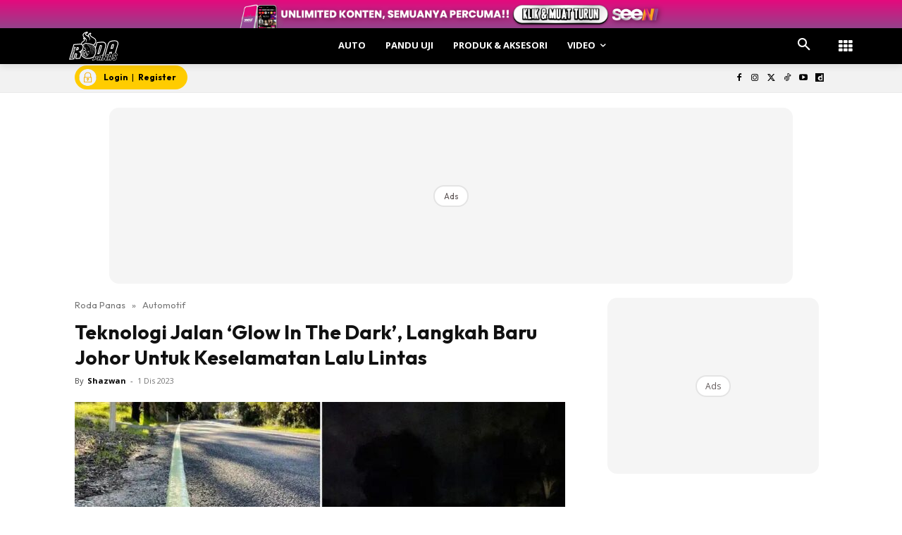

--- FILE ---
content_type: text/html; charset=UTF-8
request_url: https://rodapanas.my/automotif/teknologi-jalan-glow-in-the-dark-langkah-baru-johor-untuk-keselamatan-lalu-lintas/
body_size: 105700
content:
<!doctype html >
<!--[if IE 8]><html class="ie8" lang="en"> <![endif]-->
<!--[if IE 9]><html class="ie9" lang="en"> <![endif]-->
<!--[if gt IE 8]><!--><html lang="ms-MY" prefix="og: https://ogp.me/ns#"> <!--<![endif]--><head><title>Teknologi Jalan ‘Glow In The Dark’, Langkah Baru Johor Untuk Keselamatan Lalu Lintas</title><meta charset="UTF-8" /><meta name="viewport" content="width=device-width, initial-scale=1.0"><link rel="pingback" href="https://rodapanas.my/xmlrpc.php" /><style id="jetpack-boost-critical-css">@media all{.astro-login-button{display:inline-flex;align-items:center;background-color:#fc0;color:#000;padding:.25rem 1rem .25rem .4rem;border-radius:5rem;text-decoration:none;font-size:12px}.astro-login-button img.icon{margin-right:10px;margin-bottom:1px;margin-top:1px}}@media all{.scriptlesssocialsharing{box-sizing:border-box;margin:18px auto}.scriptlesssocialsharing a.button{border:none;border-radius:0;box-shadow:none;color:#fff;line-height:1;margin:0;text-align:center;text-decoration:none}.scriptlesssocialsharing .screen-reader-text{position:absolute;clip:rect(1px,1px,1px,1px);height:1px;width:1px;border:0;overflow:hidden}.scriptlesssocialsharing__buttons{display:flex;flex-wrap:wrap}.scriptlesssocialsharing__buttons a.button{border:1px solid;display:flex;justify-content:center;align-items:center}.scriptlesssocialsharing__icon{display:inline-block;fill:currentColor;font-size:18px;height:1em;width:1em}.scriptlesssocialsharing .button.twitter{background-color:rgb(20 23 26/.8)}.scriptlesssocialsharing .button.facebook{background-color:rgb(59 89 152/.8)}.scriptlesssocialsharing .button.whatsapp{background-color:rgb(37 211 102/.8)}.scriptlesssocialsharing .button.telegram{background-color:rgb(0 136 204/.8)}}@media all{.tdm-btn{display:inline-block;font-family:var(--td_default_google_font_2,"Roboto",sans-serif);text-align:center;position:relative}.tdm-btn .tdm-btn-text{vertical-align:middle}.tdm-btn .tdm-btn-icon{vertical-align:middle;line-height:1}.tdm-btn .tdm-btn-icon:last-child{margin-left:14px}.tdm-btn-sm{font-size:13px;line-height:29px;height:31px;padding:0 16px}.tdm-btn-lg{font-size:15px;font-weight:500;line-height:52px;height:55px;padding:0 36px}@media (min-width:768px) and (max-width:1018px){.tdm-btn-lg{line-height:52px;height:52px;padding:0 34px}}@media (max-width:767px){.tdm-btn-lg{font-size:14px;line-height:50px;height:50px;padding:0 30px}}.tds-button1{background-color:var(--td_theme_color,#4db2ec);color:#fff;transform:translateZ(0);-webkit-transform:translateZ(0);-moz-transform:translateZ(0);-ms-transform:translateZ(0);-o-transform:translateZ(0)}.tds-button1:before{content:"";background-color:#222;width:100%;height:100%;left:0;top:0;position:absolute;z-index:-1;opacity:0}.tdm-inline-block{display:inline-block}.tdm-content-horiz-center{text-align:center!important;margin-right:auto;margin-left:auto}body .tdc-font-oi{display:inline-block}body .tdc-font-oi:before{vertical-align:middle}}@media all{ul{box-sizing:border-box}.screen-reader-text{border:0;clip-path:inset(50%);height:1px;margin:-1px;overflow:hidden;padding:0;position:absolute;width:1px;word-wrap:normal!important}html :where([style*=border-width]){border-style:solid}}@media all{@font-face{font-display:swap;font-family:FontAwesome;font-weight:400;font-style:normal;font-display:swap}.tdc-font-fa{display:inline-block;font:normal normal normal 14px/1 FontAwesome;font-size:inherit;text-rendering:auto;-webkit-font-smoothing:antialiased;-moz-osx-font-smoothing:grayscale}.tdc-font-fa-th:before{content:""}}@media all{@font-face{font-display:swap;font-family:Icons;font-weight:400;font-style:normal;font-display:swap}.tdc-font-oi:before{font-family:Icons;speak:none;line-height:1;vertical-align:baseline;font-weight:400;font-style:normal;-webkit-font-smoothing:antialiased;-moz-osx-font-smoothing:grayscale}.tdc-font-oi:empty:before{width:1em;text-align:center;box-sizing:content-box}.tdc-font-oi-menu:before{content:""}}@media all{.lazy-hidden{background-color:#fff;background-image:url(https://rodapanas.my/wp-content/plugins/a3-lazy-load/assets/css/loading.gif);background-repeat:no-repeat;background-position:50% 50%}}@media all{.lazy-hidden{background-color:#fff}}@media all{:root{--td_theme_color:#4db2ec;--td_text_color:#111;--td_default_google_font_1:"Open Sans","Open Sans Regular",sans-serif;--td_default_google_font_2:"Roboto",sans-serif}html{font-family:sans-serif;-ms-text-size-adjust:100%;-webkit-text-size-adjust:100%}body{margin:0}article,aside,header,nav{display:block}a{background-color:#fff0}strong{font-weight:700}img{border:0}svg:not(:root){overflow:hidden}button,input{color:inherit;font:inherit;margin:0}button{overflow:visible}button{text-transform:none}button,html input[type=button]{-webkit-appearance:button}input{line-height:normal}*{-webkit-box-sizing:border-box;-moz-box-sizing:border-box;box-sizing:border-box}:after,:before{-webkit-box-sizing:border-box;-moz-box-sizing:border-box;box-sizing:border-box}img{max-width:100%;height:auto}.td-main-content-wrap{background-color:#fff}.td-container,.tdc-row{width:1068px;margin-right:auto;margin-left:auto}.td-container:after,.td-container:before,.tdc-row:after,.tdc-row:before{display:table;content:"";line-height:0}.td-container:after,.tdc-row:after{clear:both}.tdc-row[class*=stretch_row]>.td-pb-row>.td-element-style{width:100vw!important;left:50%!important;transform:translateX(-50%)!important}@media (max-width:767px){.td-pb-row>.td-element-style{width:100vw!important;left:50%!important;transform:translateX(-50%)!important}}.tdc-row.stretch_row_1200{width:auto!important;max-width:1240px}@media (min-width:768px) and (max-width:1018px){.tdc-row.stretch_row_1200>.td-pb-row{margin-right:0;margin-left:0}}@media (min-width:1141px){.tdc-row.stretch_row_1200{padding-left:24px;padding-right:24px}}@media (min-width:1019px) and (max-width:1140px){.tdc-row.stretch_row_1200{padding-left:20px;padding-right:20px}}.tdc-row.stretch_row_content{width:100%!important}@media (max-width:767px){.tdc-row.td-stretch-content{padding-left:20px;padding-right:20px}}.td-pb-row{margin-right:-24px;margin-left:-24px;position:relative}.td-pb-row:after,.td-pb-row:before{display:table;content:""}.td-pb-row:after{clear:both}.td-pb-row [class*=td-pb-span]{display:block;min-height:1px;float:left;padding-right:24px;padding-left:24px;position:relative}@media (min-width:1019px) and (max-width:1140px){.td-pb-row [class*=td-pb-span]{padding-right:20px;padding-left:20px}}@media (min-width:768px) and (max-width:1018px){.td-pb-row [class*=td-pb-span]{padding-right:14px;padding-left:14px}}@media (max-width:767px){.td-pb-row [class*=td-pb-span]{padding-right:0;padding-left:0;float:none;width:100%}}.td-ss-main-sidebar{-webkit-backface-visibility:hidden;-webkit-perspective:1000}.td-pb-span3{width:25%}.td-pb-span4{width:33.33333333%}.td-pb-span6{width:50%}.td-pb-span8{width:66.66666667%}.td-pb-span12{width:100%}.wpb_row{margin-bottom:0}.td-block-span12{width:100%}@media (min-width:1019px) and (max-width:1140px){.td-container,.tdc-row{width:980px}.td-pb-row{margin-right:-20px;margin-left:-20px}}@media (min-width:768px) and (max-width:1018px){.td-container,.tdc-row{width:740px}.td-pb-row{margin-right:-14px;margin-left:-14px}}@media (max-width:767px){.td-container,.tdc-row{width:100%;padding-left:20px;padding-right:20px}.td-pb-row{width:100%;margin-left:0;margin-right:0}}@media (min-width:768px){.td-drop-down-search .td-search-form{margin:20px}}#td-outer-wrap{overflow:hidden}@media (max-width:767px){#td-outer-wrap{margin:auto;width:100%;-webkit-transform-origin:50% 200px 0;transform-origin:50% 200px 0}}.td-menu-background{background-repeat:var(--td_mobile_background_repeat,no-repeat);background-size:var(--td_mobile_background_size,cover);background-position:var(--td_mobile_background_size,center top);position:fixed;top:0;display:block;width:100%;height:113%;z-index:9999;visibility:hidden;transform:translate3d(-100%,0,0);-webkit-transform:translate3d(-100%,0,0)}.td-menu-background:before{content:"";width:100%;height:100%;position:absolute;top:0;left:0;opacity:.98;background:#313b45;background:-webkit-gradient(left top,left bottom,color-stop(0,var(--td_mobile_gradient_one_mob,#313b45)),color-stop(100%,var(--td_mobile_gradient_two_mob,#3393b8)));background:linear-gradient(to bottom,var(--td_mobile_gradient_one_mob,#313b45) 0,var(--td_mobile_gradient_two_mob,#3393b8) 100%)}#td-mobile-nav{padding:0;position:fixed;width:100%;height:calc(100% + 1px);top:0;z-index:9999;visibility:hidden;transform:translate3d(-99%,0,0);-webkit-transform:translate3d(-99%,0,0);left:-1%;font-family:-apple-system,".SFNSText-Regular","San Francisco",Roboto,"Segoe UI","Helvetica Neue","Lucida Grande",sans-serif}#td-mobile-nav .td_display_err{text-align:center;color:var(--td_mobile_text_color,#fff);border:none;-webkit-box-shadow:0 0 8px rgb(0 0 0/.16);box-shadow:0 0 8px rgb(0 0 0/.16);margin:-9px -30px 24px;font-size:14px;border-radius:0;padding:12px;position:relative;background-color:rgb(255 255 255/.06);display:none}#td-mobile-nav input:invalid{box-shadow:none!important}#td-mobile-nav{height:1px;overflow:hidden}#td-mobile-nav .td-menu-socials{padding:0 65px 0 20px;overflow:hidden;height:60px}.td-mobile-close{position:absolute;right:1px;top:0;z-index:1000}.td-mobile-close .td-icon-close-mobile{height:70px;width:70px;line-height:70px;font-size:21px;color:var(--td_mobile_text_color,#fff);top:4px;position:relative}.td-mobile-content{padding:20px 20px 0}.td-mobile-container{padding-bottom:20px;position:relative}.td-mobile-content ul{list-style:none;margin:0;padding:0}.td-mobile-content li{float:none;margin-left:0;-webkit-touch-callout:none}.td-mobile-content li a{display:block;line-height:21px;font-size:21px;color:var(--td_mobile_text_color,#fff);margin-left:0;padding:12px 30px 12px 12px;font-weight:700}.td-mobile-content .td-icon-menu-right{display:none;position:absolute;top:10px;right:-4px;z-index:1000;font-size:14px;padding:6px 12px;float:right;color:var(--td_mobile_text_color,#fff);-webkit-transform-origin:50% 48%0;transform-origin:50% 48%0;transform:rotate(-90deg);-webkit-transform:rotate(-90deg)}.td-mobile-content .td-icon-menu-right:before{content:""}.td-mobile-content .sub-menu{max-height:0;overflow:hidden;opacity:0}.td-mobile-content .sub-menu a{padding:9px 26px 9px 36px!important;line-height:19px;font-size:16px;font-weight:400}.td-mobile-content .menu-item-has-children a{width:100%;z-index:1}.td-mobile-container{opacity:1}#td-mobile-nav .td-login-animation{opacity:0;position:absolute;top:0;width:100%}#td-mobile-nav .td-login-animation .td-login-inputs{height:76px}.td-search-wrap-mob{padding:0;position:absolute;width:100%;height:auto;top:0;text-align:center;z-index:9999;visibility:hidden;color:var(--td_mobile_text_color,#fff);font-family:-apple-system,".SFNSText-Regular","San Francisco",Roboto,"Segoe UI","Helvetica Neue","Lucida Grande",sans-serif}.td-search-wrap-mob .td-drop-down-search{opacity:0;visibility:hidden;-webkit-backface-visibility:hidden;position:relative}.td-search-wrap-mob #td-header-search-mob{color:var(--td_mobile_text_color,#fff);font-weight:700;font-size:26px;height:40px;line-height:36px;border:0;background:#fff0;outline:0;margin:8px 0;padding:0;text-align:center}.td-search-wrap-mob .td-search-input{margin:0 5%;position:relative}.td-search-wrap-mob .td-search-input span{opacity:.8;font-size:12px}.td-search-wrap-mob .td-search-input:after,.td-search-wrap-mob .td-search-input:before{content:"";position:absolute;display:block;width:100%;height:1px;background-color:var(--td_mobile_text_color,#fff);bottom:0;left:0;opacity:.2}.td-search-wrap-mob .td-search-input:after{opacity:.8;transform:scaleX(0);-webkit-transform:scaleX(0)}.td-search-wrap-mob .td-search-form{margin-bottom:30px}.td-search-background{background-repeat:no-repeat;background-size:cover;background-position:center top;position:fixed;top:0;display:block;width:100%;height:113%;z-index:9999;transform:translate3d(100%,0,0);-webkit-transform:translate3d(100%,0,0);visibility:hidden}.td-search-background:before{content:"";width:100%;height:100%;position:absolute;top:0;left:0;opacity:.98;background:#313b45;background:-webkit-gradient(left top,left bottom,color-stop(0,var(--td_mobile_gradient_one_mob,#313b45)),color-stop(100%,var(--td_mobile_gradient_two_mob,#3393b8)));background:linear-gradient(to bottom,var(--td_mobile_gradient_one_mob,#313b45) 0,var(--td_mobile_gradient_two_mob,#3393b8) 100%)}.td-search-close{text-align:right;z-index:1000}.td-search-close .td-icon-close-mobile{height:70px;width:70px;line-height:70px;font-size:21px;color:var(--td_mobile_text_color,#fff);position:relative;top:4px;right:0}#td-mobile-nav label{position:absolute;top:26px;left:10px;font-size:17px;color:var(--td_mobile_text_color,#fff);opacity:.6}.td-login-inputs{position:relative}body{font-family:Verdana,BlinkMacSystemFont,-apple-system,"Segoe UI",Roboto,Oxygen,Ubuntu,Cantarell,"Open Sans","Helvetica Neue",sans-serif;font-size:14px;line-height:21px}p{margin-top:0;margin-bottom:21px}a{color:var(--td_theme_color,#4db2ec);text-decoration:none}ul{padding:0}ul li{line-height:24px;margin-left:21px}h1{font-family:var(--td_default_google_font_2,"Roboto",sans-serif);color:var(--td_text_color,#111);font-weight:400;margin:6px 0}h1{font-size:32px;line-height:40px;margin-top:33px;margin-bottom:23px}input[type=email],input[type=text]{font-size:12px;line-height:21px;color:#444;border:1px solid #e1e1e1;width:100%;max-width:100%;height:34px;padding:3px 9px}@media (max-width:767px){input[type=email],input[type=text]{font-size:16px}}input[type=password]{width:100%;position:relative;top:0;display:inline-table;vertical-align:middle;font-size:12px;line-height:21px;color:#444;border:1px solid #ccc;max-width:100%;height:34px;padding:3px 9px;margin-bottom:10px}@media (max-width:767px){input[type=password]{font-size:16px}}.tagdiv-type{font-size:15px;line-height:1.74;color:#222}.tagdiv-type img{margin-bottom:21px}.tagdiv-type ul{margin-bottom:26px}.tagdiv-type ul li:not(.blocks-gallery-item):not(.wp-block-navigation-item){line-height:inherit;margin-bottom:10px}.tagdiv-type ul li:not(.blocks-gallery-item):not(.wp-block-navigation-item):last-child{margin-bottom:0}.tagdiv-type iframe{max-width:100%!important}.screen-reader-text{clip:rect(1px,1px,1px,1px);height:1px;overflow:hidden;position:absolute!important;width:1px}.td_module_wrap{position:relative;padding-bottom:35px}.entry-title{word-wrap:break-word}.td-module-thumb{position:relative;margin-bottom:13px}.td-module-thumb .entry-thumb{display:block}.td-module-meta-info{font-family:var(--td_default_google_font_1,"Open Sans","Open Sans Regular",sans-serif);font-size:11px;margin-bottom:7px;line-height:1;min-height:17px}.td-post-author-name{font-weight:700;display:inline-block;position:relative;top:2px}.td-post-author-name a{color:#000}.td-post-author-name div{display:inline;margin-right:2px}.td-post-date{color:#767676;display:inline-block;position:relative;top:2px}.td-module-image{position:relative}.td-block-title span{display:inline-block}.td-main-content-wrap{padding-bottom:40px}@media (max-width:767px){.td-main-content-wrap{padding-bottom:26px}}.td-pb-span4 .wpb_wrapper,.td-ss-main-sidebar{perspective:unset!important}.td-crumb-container{min-height:35px;margin-bottom:9px;padding-top:21px}@media (min-width:768px) and (max-width:1018px){.td-crumb-container{padding-top:16px}}@media (max-width:767px){.td-crumb-container{padding-top:11px}}@media (max-width:767px){.single-post .td-bred-no-url-last{display:none}}.entry-crumbs{font-family:var(--td_default_google_font_1,"Open Sans","Open Sans Regular",sans-serif);font-size:12px;color:#c3c3c3;line-height:18px;padding-top:1px;padding-bottom:2px}.entry-crumbs a{color:#c3c3c3}.entry-crumbs .td-bread-sep{font-size:8px;margin:0 5px}.post{background-color:var(--td_container_transparent,#fff)}.post header .entry-title{margin-top:0;margin-bottom:7px;word-wrap:break-word;font-size:41px;line-height:50px}@media (max-width:1018px){.post header .entry-title{font-size:32px;line-height:36px}}@media (max-width:767px){.post header .entry-title{margin-top:3px;margin-bottom:9px}}header .td-module-meta-info{margin-bottom:16px}header .td-post-author-name{font-weight:400;color:#444;float:left}header .td-post-author-name a{font-weight:700;margin-right:3px}header .td-post-date{margin-left:4px;color:#767676;float:left}.td-author-name{font-family:var(--td_default_google_font_1,"Open Sans","Open Sans Regular",sans-serif);font-size:15px;line-height:21px;font-weight:700;margin:7px 0 8px 0}.td-author-name a{color:#222}.td-post-featured-image{position:relative}.td-post-featured-image img{display:block;margin-bottom:26px;width:100%}.td-post-content{margin-top:21px;padding-bottom:16px}@media (max-width:767px){.td-post-content{margin-top:16px}}.td-post-content img{display:block}.td-button{margin:0 4.2px 0 4.3px;background-size:cover!important}.td-slide-on-2-columns .td-button{margin:0 5px}.td-doubleSlider-2{padding:20px 0 10px 0;height:80px!important;width:100%;background-color:#111;visibility:hidden}@media (max-width:767px){.td-doubleSlider-2{display:none}}.td-doubleSlider-2 .td-slider{width:100%;height:100%;overflow-wrap:normal}.td-doubleSlider-2 .td-button{top:-10px;display:inline-block;width:80px!important;height:60px;background-size:cover!important;background-position:center!important}@media (min-width:768px) and (max-width:1018px){.td-doubleSlider-2 .td-button{top:-9px!important;width:56px!important;height:58px}}.td-doubleSlider-2 .td-button .td-border{height:60px;width:80px}@media (min-width:768px) and (max-width:1018px){.td-doubleSlider-2 .td-button .td-border{height:58px;width:56px}}@font-face{font-display:swap;font-family:newspaper;font-weight:400;font-style:normal;font-display:swap}[class*=" td-icon-"]:before,[class^=td-icon-]:before{font-family:newspaper;speak:none;font-style:normal;font-weight:400;font-variant:normal;text-transform:none;line-height:1;text-align:center;-webkit-font-smoothing:antialiased;-moz-osx-font-smoothing:grayscale}[class*=td-icon-]{line-height:1;text-align:center;display:inline-block}.td-icon-down:before{content:""}.td-icon-right:before{content:""}.td-icon-right-arrow:before{content:""}.td-icon-search:before{content:""}.td-icon-menu-right:before{content:""}.td-icon-facebook:before{content:""}.td-icon-instagram:before{content:""}.td-icon-twitter:before{content:""}.td-icon-youtube:before{content:""}.td-icon-read-down:before{content:""}.td-icon-close-mobile:before{content:""}.td-icon-modal-close:before{content:""}.td-icon-dailymotion:before{content:""}.td-icon-vertical-line:before{content:""}.td-icon-tiktok:before{content:""}.widget{font-family:var(--td_default_google_font_1,"Open Sans","Open Sans Regular",sans-serif);margin-bottom:38px}.widget a{color:#111}.widget ul{list-style:none;box-shadow:none}.widget li{line-height:30px;list-style:none;margin-left:12px}.widget li li{margin-left:21px}}@media all{.tdc_zone{margin:0}.td-header-template-wrap{z-index:100}.td-header-desktop-wrap{width:100%}.td-header-desktop-sticky-wrap{position:fixed;top:0;width:100%;z-index:999;visibility:hidden;opacity:0}#td-mobile-nav .td-menu-login-section{list-style:none;position:relative;margin-top:20px}#td-mobile-nav .td-menu-login-section a{color:var(--td_mobile_text_color,#fff)}#td-mobile-nav .td-guest-wrap{height:40px;text-align:center}#td-mobile-nav .td-guest-wrap .td-menu-login{display:inline-block;font-size:20px;font-weight:700;color:#fff;vertical-align:middle}#td-mobile-nav .td-guest-wrap .td-menu-login span{background-color:var(--td_mobile_text_color,#fff);width:1px;height:20px;display:inline-block;margin:0 13px;line-height:20px;position:relative;top:3px;opacity:.3}#td-mobile-nav .td-register-section{position:absolute;top:0;color:var(--td_mobile_text_color,#fff);width:100%;z-index:-1}#td-mobile-nav .td-register-section a{color:var(--td_mobile_text_color,#fff)}#td-mobile-nav .td-register-section .td-icon-read-down{font-size:23px;transform:rotate(90deg);-webkit-transform:rotate(90deg);line-height:74px;width:74px}#td-mobile-nav .td-register-section .td-login-input{color:var(--td_mobile_text_color,#fff);font-weight:400;font-size:17px;height:40px;line-height:40px;border:0;background:#fff0;outline:0;margin:18px 0;position:relative;border-bottom:1px solid var(--td_mobile_text_color,rgb(255 255 255/.2));border-radius:0;box-shadow:none}#td-mobile-nav .td-register-section .td-login-form-wrap{padding:0 30px}#td-mobile-nav .td-register-section .td-login-button{display:block;text-align:center;width:100%;text-transform:uppercase;line-height:50px;color:var(--td_mobile_button_color_mob,#000);border:none;-webkit-box-shadow:0 0 8px rgb(0 0 0/.36);box-shadow:0 0 8px rgb(0 0 0/.36);margin:17px 0 15px;font-size:17px;border-radius:0;background-color:var(--td_mobile_button_background_mob,#fff);opacity:.8;text-shadow:none}#td-mobile-nav .td-register-section .td-login-info-text{text-align:center;margin-bottom:20px}#td-mobile-nav .td-register-section .td-login-register-link a{width:100%;display:block;padding:13px;margin-top:24px;font-size:13px;text-transform:uppercase;color:#fff;position:relative;text-align:center}#td-mobile-nav .td-register-section .td-login-register-link a:before{content:"";width:100%;height:100%;position:absolute;top:0;left:0;border:1px solid #fff;opacity:0}#td-mobile-nav .td-login-title{position:absolute;top:0;padding:0 50px;text-align:center;line-height:74px;text-transform:uppercase;width:100%;font-size:17px;height:74px;overflow:hidden;z-index:-1}#td-mobile-nav .td-login-panel-title{text-align:center;font-size:16px;padding:30px 10px}#td-mobile-nav .td-login-panel-title span{display:inline-block;font-size:28px;font-weight:700;width:100%;margin-bottom:10px}.td_block_wrap{margin-bottom:48px;position:relative;clear:both}@media (max-width:767px){.td_block_wrap{margin-bottom:32px}}.td-block-title-wrap{position:relative}.td-fix-index{transform:translateZ(0);-webkit-transform:translateZ(0)}.td_block_empty_space,.vc_empty_space{margin-bottom:0}#login_pass-mob{display:none!important}.td-container-wrap{background-color:var(--td_container_transparent,#fff);margin-left:auto;margin-right:auto}.wpb_button{display:inline-block;font-family:var(--td_default_google_font_1,"Open Sans","Open Sans Regular",sans-serif);font-weight:600;line-height:24px;text-shadow:none;border:none;border-radius:0;margin-bottom:21px}.widget{overflow:hidden}.td-element-style{position:absolute;z-index:0;width:100%;height:100%;top:0;bottom:0;left:0;right:0;overflow:hidden}.td-element-style-before{opacity:0}}@media all{html{font-family:sans-serif;-ms-text-size-adjust:100%;-webkit-text-size-adjust:100%}body{margin:0}article,aside,header,nav{display:block}a{background-color:#fff0}strong{font-weight:700}h1{font-size:2em;margin:.67em 0}img{border:0}svg:not(:root){overflow:hidden}button,input{color:inherit;font:inherit;margin:0}button{overflow:visible}button{text-transform:none}button,html input[type=button]{-webkit-appearance:button}input{line-height:normal}.td_module_4{padding-bottom:43px}@media (max-width:767px){.td_module_4 .entry-thumb{width:100%}}.td_block_17 .td-column-1 .td_module_4{padding-bottom:25px;border-bottom:1px dashed #f2f2f2;margin-bottom:16px}.td-post-template-2 .td-post-content{margin-top:0}.td-post-template-2 .td-post-header .entry-title{font-size:44px;line-height:54px;margin-bottom:5px}@media (max-width:767px){.td-post-template-2 .td-post-header .entry-title{margin-bottom:9px}}@media (max-width:1018px){.td-post-template-2 .td-post-header header .entry-title{font-size:32px;line-height:36px}}.td-post-template-2 .td-post-title .td-post-date{margin-right:22px}.td-post-template-2 .td-post-featured-image img{width:auto}.td-block-title span{display:inline-block}.td_block_template_8 .td-block-title{font-size:20px;font-weight:800;margin-top:0;margin-bottom:18px;line-height:29px;position:relative;overflow:hidden;text-align:left}.td_block_template_8 .td-block-title>*{position:relative;padding-right:20px;color:#000}.td_block_template_8 .td-block-title>:after,.td_block_template_8 .td-block-title>:before{content:"";display:block;height:4px;position:absolute;top:50%;margin-top:-2px;width:2000px;background-color:#f5f5f5}.td_block_template_8 .td-block-title>:before{left:100%}.td_block_template_8 .td-block-title>:after{right:100%}}</style> <script data-cfasync="false" data-pagespeed-no-defer>var gtm4wp_datalayer_name = "dataLayer";
	var dataLayer = dataLayer || [];</script> <link rel="icon" type="image/png" href="https://cdn.rodapanas.my/2023/06/cropped-Fav-icon-RD-300x300.png"><meta name="description" content="Jabatan Kerja Raya (JKR) Johor bakal menyelidik dan menilai penggunaan teknologi garisan jalan yang bersinar dalam kegelapan, atau lebih dikenali sebagai &#039;glow in the dark&#039;, sebelum tahun ini berakhir."/><meta name="robots" content="follow, index, max-snippet:-1, max-video-preview:-1, max-image-preview:large"/><link rel="canonical" href="https://rodapanas.my/automotif/teknologi-jalan-glow-in-the-dark-langkah-baru-johor-untuk-keselamatan-lalu-lintas/" /><meta property="og:locale" content="ms_MY" /><meta property="og:type" content="article" /><meta property="og:title" content="Teknologi Jalan ‘Glow In The Dark’, Langkah Baru Johor Untuk Keselamatan Lalu Lintas" /><meta property="og:description" content="Jabatan Kerja Raya (JKR) Johor bakal menyelidik dan menilai penggunaan teknologi garisan jalan yang bersinar dalam kegelapan, atau lebih dikenali sebagai &#039;glow in the dark&#039;, sebelum tahun ini berakhir." /><meta property="og:url" content="https://rodapanas.my/automotif/teknologi-jalan-glow-in-the-dark-langkah-baru-johor-untuk-keselamatan-lalu-lintas/" /><meta property="og:site_name" content="Roda Panas" /><meta property="article:publisher" content="https://www.facebook.com/rodapanasmy" /><meta property="article:tag" content="Jabatan Kerja Raya" /><meta property="article:tag" content="Jalan Glow In The Dark" /><meta property="article:tag" content="JKR" /><meta property="article:section" content="Automotif" /><meta property="og:updated_time" content="2023-12-01T16:35:07+08:00" /><meta property="og:image" content="https://cdn.rodapanas.my/2023/12/Thumbnail-Roda-Panas-2.jpg" /><meta property="og:image:secure_url" content="https://cdn.rodapanas.my/2023/12/Thumbnail-Roda-Panas-2.jpg" /><meta property="og:image:width" content="1200" /><meta property="og:image:height" content="630" /><meta property="og:image:alt" content="Teknologi Jalan ‘Glow In The Dark&#039; Langkah Baru Johor Untuk Keselamatan Lalu Lintas" /><meta property="og:image:type" content="image/jpeg" /><meta property="article:published_time" content="2023-12-01T16:19:01+08:00" /><meta property="article:modified_time" content="2023-12-01T16:35:07+08:00" /><meta name="twitter:card" content="summary_large_image" /><meta name="twitter:title" content="Teknologi Jalan ‘Glow In The Dark’, Langkah Baru Johor Untuk Keselamatan Lalu Lintas" /><meta name="twitter:description" content="Jabatan Kerja Raya (JKR) Johor bakal menyelidik dan menilai penggunaan teknologi garisan jalan yang bersinar dalam kegelapan, atau lebih dikenali sebagai &#039;glow in the dark&#039;, sebelum tahun ini berakhir." /><meta name="twitter:site" content="@rodapanasmy" /><meta name="twitter:creator" content="@rodapanasmy" /><meta name="twitter:image" content="https://cdn.rodapanas.my/2023/12/Thumbnail-Roda-Panas-2.jpg" /><meta name="twitter:label1" content="Written by" /><meta name="twitter:data1" content="Shazwan" /><meta name="twitter:label2" content="Time to read" /><meta name="twitter:data2" content="1 minute" /> <script type="application/ld+json" class="rank-math-schema-pro">{"@context":"https://schema.org","@graph":[{"@type":"Organization","@id":"https://rodapanas.my/#organization","name":"Nu Ideaktiv Sdn Bhd","url":"https://rodapanas.my","sameAs":["https://www.facebook.com/rodapanasmy","https://twitter.com/rodapanasmy","https://www.tiktok.com/@rodapanasmy","https://www.youtube.com/@rodapanasmy","https://www.instagram.com/rodapanasmy","https://www.dailymotion.com/rodapanas"],"logo":{"@type":"ImageObject","@id":"https://rodapanas.my/#logo","url":"https://cdn.rodapanas.my/2025/07/345921657_1219864035561540_446544814693685572_n.jpg.webp","contentUrl":"https://cdn.rodapanas.my/2025/07/345921657_1219864035561540_446544814693685572_n.jpg.webp","caption":"Roda Panas","inLanguage":"ms-MY","width":"800","height":"800"}},{"@type":"WebSite","@id":"https://rodapanas.my/#website","url":"https://rodapanas.my","name":"Roda Panas","publisher":{"@id":"https://rodapanas.my/#organization"},"inLanguage":"ms-MY"},{"@type":"ImageObject","@id":"https://cdn.rodapanas.my/2023/12/Thumbnail-Roda-Panas-2.jpg","url":"https://cdn.rodapanas.my/2023/12/Thumbnail-Roda-Panas-2.jpg","width":"1200","height":"630","inLanguage":"ms-MY"},{"@type":"BreadcrumbList","@id":"https://rodapanas.my/automotif/teknologi-jalan-glow-in-the-dark-langkah-baru-johor-untuk-keselamatan-lalu-lintas/#breadcrumb","itemListElement":[{"@type":"ListItem","position":"1","item":{"@id":"https://rodapanas.my","name":"Roda Panas"}},{"@type":"ListItem","position":"2","item":{"@id":"https://rodapanas.my/category/automotif/","name":"Automotif"}},{"@type":"ListItem","position":"3","item":{"@id":"https://rodapanas.my/automotif/teknologi-jalan-glow-in-the-dark-langkah-baru-johor-untuk-keselamatan-lalu-lintas/","name":"Teknologi Jalan \u2018Glow In The Dark\u2019, Langkah Baru Johor Untuk Keselamatan Lalu Lintas"}}]},{"@type":"WebPage","@id":"https://rodapanas.my/automotif/teknologi-jalan-glow-in-the-dark-langkah-baru-johor-untuk-keselamatan-lalu-lintas/#webpage","url":"https://rodapanas.my/automotif/teknologi-jalan-glow-in-the-dark-langkah-baru-johor-untuk-keselamatan-lalu-lintas/","name":"Teknologi Jalan \u2018Glow In The Dark\u2019, Langkah Baru Johor Untuk Keselamatan Lalu Lintas","datePublished":"2023-12-01T16:19:01+08:00","dateModified":"2023-12-01T16:35:07+08:00","isPartOf":{"@id":"https://rodapanas.my/#website"},"primaryImageOfPage":{"@id":"https://cdn.rodapanas.my/2023/12/Thumbnail-Roda-Panas-2.jpg"},"inLanguage":"ms-MY","breadcrumb":{"@id":"https://rodapanas.my/automotif/teknologi-jalan-glow-in-the-dark-langkah-baru-johor-untuk-keselamatan-lalu-lintas/#breadcrumb"}},{"@type":"Person","@id":"https://rodapanas.my/automotif/teknologi-jalan-glow-in-the-dark-langkah-baru-johor-untuk-keselamatan-lalu-lintas/#author","name":"Shazwan","image":{"@type":"ImageObject","@id":"https://rodapanas.my/wp-content/litespeed/avatar/d701053dcc203d4306cccae5a7055a75.jpg?ver=1768798016","url":"https://rodapanas.my/wp-content/litespeed/avatar/d701053dcc203d4306cccae5a7055a75.jpg?ver=1768798016","caption":"Shazwan","inLanguage":"ms-MY"},"worksFor":{"@id":"https://rodapanas.my/#organization"}},{"@type":"NewsArticle","headline":"Teknologi Jalan \u2018Glow In The Dark\u2019, Langkah Baru Johor Untuk Keselamatan Lalu Lintas","keywords":"Teknologi Jalan \u2018Glow In The Dark' Langkah Baru Johor Untuk Keselamatan Lalu Lintas","datePublished":"2023-12-01T16:19:01+08:00","dateModified":"2023-12-01T16:35:07+08:00","articleSection":"Automotif, Berita, Dalam Negara, Kereta, Motosikal","author":{"@id":"https://rodapanas.my/automotif/teknologi-jalan-glow-in-the-dark-langkah-baru-johor-untuk-keselamatan-lalu-lintas/#author","name":"Shazwan"},"publisher":{"@id":"https://rodapanas.my/#organization"},"description":"Jabatan Kerja Raya (JKR) Johor bakal menyelidik dan menilai penggunaan teknologi garisan jalan yang bersinar dalam kegelapan atau lebih dikenali sebagai 'glow in the dark', sebelum tahun ini berakhir.","copyrightYear":"2023","copyrightHolder":{"@id":"https://rodapanas.my/#organization"},"name":"Teknologi Jalan \u2018Glow In The Dark\u2019, Langkah Baru Johor Untuk Keselamatan Lalu Lintas","@id":"https://rodapanas.my/automotif/teknologi-jalan-glow-in-the-dark-langkah-baru-johor-untuk-keselamatan-lalu-lintas/#richSnippet","isPartOf":{"@id":"https://rodapanas.my/automotif/teknologi-jalan-glow-in-the-dark-langkah-baru-johor-untuk-keselamatan-lalu-lintas/#webpage"},"image":{"@id":"https://cdn.rodapanas.my/2023/12/Thumbnail-Roda-Panas-2.jpg"},"inLanguage":"ms-MY","mainEntityOfPage":{"@id":"https://rodapanas.my/automotif/teknologi-jalan-glow-in-the-dark-langkah-baru-johor-untuk-keselamatan-lalu-lintas/#webpage"}}]}</script> <link rel="amphtml" href="https://rodapanas.my/automotif/teknologi-jalan-glow-in-the-dark-langkah-baru-johor-untuk-keselamatan-lalu-lintas/amp/" /><meta name="generator" content="AMP for WP 1.1.11"/><script type='application/javascript'  id='pys-version-script'>console.log('PixelYourSite Free version 9.7.2');</script> <link rel="alternate" title="oEmbed (JSON)" type="application/json+oembed" href="https://rodapanas.my/wp-json/oembed/1.0/embed?url=https%3A%2F%2Frodapanas.my%2Fautomotif%2Fteknologi-jalan-glow-in-the-dark-langkah-baru-johor-untuk-keselamatan-lalu-lintas%2F&#038;lang=ms" /><link rel="alternate" title="oEmbed (XML)" type="text/xml+oembed" href="https://rodapanas.my/wp-json/oembed/1.0/embed?url=https%3A%2F%2Frodapanas.my%2Fautomotif%2Fteknologi-jalan-glow-in-the-dark-langkah-baru-johor-untuk-keselamatan-lalu-lintas%2F&#038;format=xml&#038;lang=ms" /><style id='wp-img-auto-sizes-contain-inline-css' type='text/css'>img:is([sizes=auto i],[sizes^="auto," i]){contain-intrinsic-size:3000px 1500px}
/*# sourceURL=wp-img-auto-sizes-contain-inline-css */</style><noscript>
</noscript><link data-media="all" onload="this.media=this.dataset.media; delete this.dataset.media; this.removeAttribute( &apos;onload&apos; );" rel='stylesheet' id='litespeed-cache-dummy-css' href='https://rodapanas.my/wp-content/plugins/litespeed-cache/assets/css/litespeed-dummy.css' type='text/css' media="not all" />
<noscript><link rel='stylesheet' id='wp-block-library-css' href='https://rodapanas.my/wp-includes/css/dist/block-library/style.min.css' type='text/css' media='all' />
</noscript><link data-optimized="1" data-media="all" onload="this.media=this.dataset.media; delete this.dataset.media; this.removeAttribute( &apos;onload&apos; );" rel='stylesheet' id='wp-block-library-css' href='https://rodapanas.my/wp-content/litespeed/css/68e2ce337da65558fee1d6cbafffce5c.css?ver=fce5c' type='text/css' media="not all" /><style id='global-styles-inline-css' type='text/css'>:root{--wp--preset--aspect-ratio--square: 1;--wp--preset--aspect-ratio--4-3: 4/3;--wp--preset--aspect-ratio--3-4: 3/4;--wp--preset--aspect-ratio--3-2: 3/2;--wp--preset--aspect-ratio--2-3: 2/3;--wp--preset--aspect-ratio--16-9: 16/9;--wp--preset--aspect-ratio--9-16: 9/16;--wp--preset--color--black: #000000;--wp--preset--color--cyan-bluish-gray: #abb8c3;--wp--preset--color--white: #ffffff;--wp--preset--color--pale-pink: #f78da7;--wp--preset--color--vivid-red: #cf2e2e;--wp--preset--color--luminous-vivid-orange: #ff6900;--wp--preset--color--luminous-vivid-amber: #fcb900;--wp--preset--color--light-green-cyan: #7bdcb5;--wp--preset--color--vivid-green-cyan: #00d084;--wp--preset--color--pale-cyan-blue: #8ed1fc;--wp--preset--color--vivid-cyan-blue: #0693e3;--wp--preset--color--vivid-purple: #9b51e0;--wp--preset--gradient--vivid-cyan-blue-to-vivid-purple: linear-gradient(135deg,rgb(6,147,227) 0%,rgb(155,81,224) 100%);--wp--preset--gradient--light-green-cyan-to-vivid-green-cyan: linear-gradient(135deg,rgb(122,220,180) 0%,rgb(0,208,130) 100%);--wp--preset--gradient--luminous-vivid-amber-to-luminous-vivid-orange: linear-gradient(135deg,rgb(252,185,0) 0%,rgb(255,105,0) 100%);--wp--preset--gradient--luminous-vivid-orange-to-vivid-red: linear-gradient(135deg,rgb(255,105,0) 0%,rgb(207,46,46) 100%);--wp--preset--gradient--very-light-gray-to-cyan-bluish-gray: linear-gradient(135deg,rgb(238,238,238) 0%,rgb(169,184,195) 100%);--wp--preset--gradient--cool-to-warm-spectrum: linear-gradient(135deg,rgb(74,234,220) 0%,rgb(151,120,209) 20%,rgb(207,42,186) 40%,rgb(238,44,130) 60%,rgb(251,105,98) 80%,rgb(254,248,76) 100%);--wp--preset--gradient--blush-light-purple: linear-gradient(135deg,rgb(255,206,236) 0%,rgb(152,150,240) 100%);--wp--preset--gradient--blush-bordeaux: linear-gradient(135deg,rgb(254,205,165) 0%,rgb(254,45,45) 50%,rgb(107,0,62) 100%);--wp--preset--gradient--luminous-dusk: linear-gradient(135deg,rgb(255,203,112) 0%,rgb(199,81,192) 50%,rgb(65,88,208) 100%);--wp--preset--gradient--pale-ocean: linear-gradient(135deg,rgb(255,245,203) 0%,rgb(182,227,212) 50%,rgb(51,167,181) 100%);--wp--preset--gradient--electric-grass: linear-gradient(135deg,rgb(202,248,128) 0%,rgb(113,206,126) 100%);--wp--preset--gradient--midnight: linear-gradient(135deg,rgb(2,3,129) 0%,rgb(40,116,252) 100%);--wp--preset--font-size--small: 11px;--wp--preset--font-size--medium: 20px;--wp--preset--font-size--large: 32px;--wp--preset--font-size--x-large: 42px;--wp--preset--font-size--regular: 15px;--wp--preset--font-size--larger: 50px;--wp--preset--spacing--20: 0.44rem;--wp--preset--spacing--30: 0.67rem;--wp--preset--spacing--40: 1rem;--wp--preset--spacing--50: 1.5rem;--wp--preset--spacing--60: 2.25rem;--wp--preset--spacing--70: 3.38rem;--wp--preset--spacing--80: 5.06rem;--wp--preset--shadow--natural: 6px 6px 9px rgba(0, 0, 0, 0.2);--wp--preset--shadow--deep: 12px 12px 50px rgba(0, 0, 0, 0.4);--wp--preset--shadow--sharp: 6px 6px 0px rgba(0, 0, 0, 0.2);--wp--preset--shadow--outlined: 6px 6px 0px -3px rgb(255, 255, 255), 6px 6px rgb(0, 0, 0);--wp--preset--shadow--crisp: 6px 6px 0px rgb(0, 0, 0);}:where(.is-layout-flex){gap: 0.5em;}:where(.is-layout-grid){gap: 0.5em;}body .is-layout-flex{display: flex;}.is-layout-flex{flex-wrap: wrap;align-items: center;}.is-layout-flex > :is(*, div){margin: 0;}body .is-layout-grid{display: grid;}.is-layout-grid > :is(*, div){margin: 0;}:where(.wp-block-columns.is-layout-flex){gap: 2em;}:where(.wp-block-columns.is-layout-grid){gap: 2em;}:where(.wp-block-post-template.is-layout-flex){gap: 1.25em;}:where(.wp-block-post-template.is-layout-grid){gap: 1.25em;}.has-black-color{color: var(--wp--preset--color--black) !important;}.has-cyan-bluish-gray-color{color: var(--wp--preset--color--cyan-bluish-gray) !important;}.has-white-color{color: var(--wp--preset--color--white) !important;}.has-pale-pink-color{color: var(--wp--preset--color--pale-pink) !important;}.has-vivid-red-color{color: var(--wp--preset--color--vivid-red) !important;}.has-luminous-vivid-orange-color{color: var(--wp--preset--color--luminous-vivid-orange) !important;}.has-luminous-vivid-amber-color{color: var(--wp--preset--color--luminous-vivid-amber) !important;}.has-light-green-cyan-color{color: var(--wp--preset--color--light-green-cyan) !important;}.has-vivid-green-cyan-color{color: var(--wp--preset--color--vivid-green-cyan) !important;}.has-pale-cyan-blue-color{color: var(--wp--preset--color--pale-cyan-blue) !important;}.has-vivid-cyan-blue-color{color: var(--wp--preset--color--vivid-cyan-blue) !important;}.has-vivid-purple-color{color: var(--wp--preset--color--vivid-purple) !important;}.has-black-background-color{background-color: var(--wp--preset--color--black) !important;}.has-cyan-bluish-gray-background-color{background-color: var(--wp--preset--color--cyan-bluish-gray) !important;}.has-white-background-color{background-color: var(--wp--preset--color--white) !important;}.has-pale-pink-background-color{background-color: var(--wp--preset--color--pale-pink) !important;}.has-vivid-red-background-color{background-color: var(--wp--preset--color--vivid-red) !important;}.has-luminous-vivid-orange-background-color{background-color: var(--wp--preset--color--luminous-vivid-orange) !important;}.has-luminous-vivid-amber-background-color{background-color: var(--wp--preset--color--luminous-vivid-amber) !important;}.has-light-green-cyan-background-color{background-color: var(--wp--preset--color--light-green-cyan) !important;}.has-vivid-green-cyan-background-color{background-color: var(--wp--preset--color--vivid-green-cyan) !important;}.has-pale-cyan-blue-background-color{background-color: var(--wp--preset--color--pale-cyan-blue) !important;}.has-vivid-cyan-blue-background-color{background-color: var(--wp--preset--color--vivid-cyan-blue) !important;}.has-vivid-purple-background-color{background-color: var(--wp--preset--color--vivid-purple) !important;}.has-black-border-color{border-color: var(--wp--preset--color--black) !important;}.has-cyan-bluish-gray-border-color{border-color: var(--wp--preset--color--cyan-bluish-gray) !important;}.has-white-border-color{border-color: var(--wp--preset--color--white) !important;}.has-pale-pink-border-color{border-color: var(--wp--preset--color--pale-pink) !important;}.has-vivid-red-border-color{border-color: var(--wp--preset--color--vivid-red) !important;}.has-luminous-vivid-orange-border-color{border-color: var(--wp--preset--color--luminous-vivid-orange) !important;}.has-luminous-vivid-amber-border-color{border-color: var(--wp--preset--color--luminous-vivid-amber) !important;}.has-light-green-cyan-border-color{border-color: var(--wp--preset--color--light-green-cyan) !important;}.has-vivid-green-cyan-border-color{border-color: var(--wp--preset--color--vivid-green-cyan) !important;}.has-pale-cyan-blue-border-color{border-color: var(--wp--preset--color--pale-cyan-blue) !important;}.has-vivid-cyan-blue-border-color{border-color: var(--wp--preset--color--vivid-cyan-blue) !important;}.has-vivid-purple-border-color{border-color: var(--wp--preset--color--vivid-purple) !important;}.has-vivid-cyan-blue-to-vivid-purple-gradient-background{background: var(--wp--preset--gradient--vivid-cyan-blue-to-vivid-purple) !important;}.has-light-green-cyan-to-vivid-green-cyan-gradient-background{background: var(--wp--preset--gradient--light-green-cyan-to-vivid-green-cyan) !important;}.has-luminous-vivid-amber-to-luminous-vivid-orange-gradient-background{background: var(--wp--preset--gradient--luminous-vivid-amber-to-luminous-vivid-orange) !important;}.has-luminous-vivid-orange-to-vivid-red-gradient-background{background: var(--wp--preset--gradient--luminous-vivid-orange-to-vivid-red) !important;}.has-very-light-gray-to-cyan-bluish-gray-gradient-background{background: var(--wp--preset--gradient--very-light-gray-to-cyan-bluish-gray) !important;}.has-cool-to-warm-spectrum-gradient-background{background: var(--wp--preset--gradient--cool-to-warm-spectrum) !important;}.has-blush-light-purple-gradient-background{background: var(--wp--preset--gradient--blush-light-purple) !important;}.has-blush-bordeaux-gradient-background{background: var(--wp--preset--gradient--blush-bordeaux) !important;}.has-luminous-dusk-gradient-background{background: var(--wp--preset--gradient--luminous-dusk) !important;}.has-pale-ocean-gradient-background{background: var(--wp--preset--gradient--pale-ocean) !important;}.has-electric-grass-gradient-background{background: var(--wp--preset--gradient--electric-grass) !important;}.has-midnight-gradient-background{background: var(--wp--preset--gradient--midnight) !important;}.has-small-font-size{font-size: var(--wp--preset--font-size--small) !important;}.has-medium-font-size{font-size: var(--wp--preset--font-size--medium) !important;}.has-large-font-size{font-size: var(--wp--preset--font-size--large) !important;}.has-x-large-font-size{font-size: var(--wp--preset--font-size--x-large) !important;}
/*# sourceURL=global-styles-inline-css */</style><style id='classic-theme-styles-inline-css' type='text/css'>/*! This file is auto-generated */
.wp-block-button__link{color:#fff;background-color:#32373c;border-radius:9999px;box-shadow:none;text-decoration:none;padding:calc(.667em + 2px) calc(1.333em + 2px);font-size:1.125em}.wp-block-file__button{background:#32373c;color:#fff;text-decoration:none}
/*# sourceURL=/wp-includes/css/classic-themes.min.css */</style><noscript><link rel='stylesheet' id='astro-sso-styles-css' href='https://rodapanas.my/wp-content/plugins/nisb-oauth-profile/css/astro-sso-styles.css' type='text/css' media='all' />
</noscript><link data-optimized="1" data-media="all" onload="this.media=this.dataset.media; delete this.dataset.media; this.removeAttribute( &apos;onload&apos; );" rel='stylesheet' id='astro-sso-styles-css' href='https://rodapanas.my/wp-content/litespeed/css/bdc6f63aa52f0568ce725cf2349cbbbd.css?ver=cbbbd' type='text/css' media="not all" />
<noscript><link rel='stylesheet' id='scriptlesssocialsharing-css' href='https://rodapanas.my/wp-content/plugins/scriptless-social-sharing/includes/css/scriptlesssocialsharing-style.css' type='text/css' media='all' />
</noscript><link data-optimized="1" data-media="all" onload="this.media=this.dataset.media; delete this.dataset.media; this.removeAttribute( &apos;onload&apos; );" rel='stylesheet' id='scriptlesssocialsharing-css' href='https://rodapanas.my/wp-content/litespeed/css/2720b1c2ef32485e551d131ac0157dfe.css?ver=57dfe' type='text/css' media="not all" /><style id='scriptlesssocialsharing-inline-css' type='text/css'>.scriptlesssocialsharing__buttons a.button { padding: 12px; flex: 1; }
/*# sourceURL=scriptlesssocialsharing-inline-css */</style><style id='ez-toc-style-inline-css' type='text/css'>#ez-toc-container{background:#f9f9f9;border:1px solid #aaa;border-radius:4px;-webkit-box-shadow:0 1px 1px rgba(0,0,0,.05);box-shadow:0 1px 1px rgba(0,0,0,.05);display:table;margin-bottom:1em;padding:10px 20px 10px 10px;position:relative;width:auto}div.ez-toc-widget-container{padding:0;position:relative}#ez-toc-container.ez-toc-light-blue{background:#edf6ff}#ez-toc-container.ez-toc-white{background:#fff}#ez-toc-container.ez-toc-black{background:#000}#ez-toc-container.ez-toc-transparent{background:none transparent}div.ez-toc-widget-container ul{display:block}div.ez-toc-widget-container li{border:none;padding:0}div.ez-toc-widget-container ul.ez-toc-list{padding:10px}#ez-toc-container ul ul,.ez-toc div.ez-toc-widget-container ul ul{margin-left:1.5em}#ez-toc-container li,#ez-toc-container ul{margin:0;padding:0}#ez-toc-container li,#ez-toc-container ul,#ez-toc-container ul li,div.ez-toc-widget-container,div.ez-toc-widget-container li{background:none;list-style:none none;line-height:1.6;margin:0;overflow:hidden;z-index:1}#ez-toc-container .ez-toc-title{text-align:left;line-height:1.45;margin:0;padding:0}.ez-toc-title-container{display:table;width:100%}.ez-toc-title,.ez-toc-title-toggle{display:inline;text-align:left;vertical-align:middle}#ez-toc-container.ez-toc-black p.ez-toc-title{color:#fff}#ez-toc-container div.ez-toc-title-container+ul.ez-toc-list{margin-top:1em}.ez-toc-wrap-left{margin:0 auto 1em 0!important}.ez-toc-wrap-left-text{float:left}.ez-toc-wrap-right{margin:0 0 1em auto!important}.ez-toc-wrap-right-text{float:right}#ez-toc-container a{color:#444;box-shadow:none;text-decoration:none;text-shadow:none;display:inline-flex;align-items:stretch;flex-wrap:nowrap}#ez-toc-container a:visited{color:#9f9f9f}#ez-toc-container a:hover{text-decoration:underline}#ez-toc-container.ez-toc-black a,#ez-toc-container.ez-toc-black a:visited{color:#fff}#ez-toc-container a.ez-toc-toggle{display:flex;align-items:center}.ez-toc-widget-container ul.ez-toc-list li:before{content:" ";position:absolute;left:0;right:0;height:30px;line-height:30px;z-index:-1}.ez-toc-widget-container ul.ez-toc-list li.active{background-color:#ededed}.ez-toc-widget-container li.active>a{font-weight:900}.ez-toc-btn{display:inline-block;padding:6px 12px;margin-bottom:0;font-size:14px;font-weight:400;line-height:1.428571429;text-align:center;white-space:nowrap;vertical-align:middle;cursor:pointer;background-image:none;border:1px solid transparent;border-radius:4px;-webkit-user-select:none;-moz-user-select:none;-ms-user-select:none;-o-user-select:none;user-select:none}.ez-toc-btn:focus{outline:thin dotted #333;outline:5px auto -webkit-focus-ring-color;outline-offset:-2px}.ez-toc-btn:focus,.ez-toc-btn:hover{color:#333;text-decoration:none}.ez-toc-btn.active,.ez-toc-btn:active{background-image:none;outline:0;-webkit-box-shadow:inset 0 3px 5px rgba(0,0,0,.125);box-shadow:inset 0 3px 5px rgba(0,0,0,.125)}.ez-toc-btn-default{color:#333;background-color:#fff}.ez-toc-btn-default.active,.ez-toc-btn-default:active,.ez-toc-btn-default:focus,.ez-toc-btn-default:hover{color:#333;background-color:#ebebeb;border-color:#adadad}.ez-toc-btn-default.active,.ez-toc-btn-default:active{background-image:none}.ez-toc-btn-sm,.ez-toc-btn-xs{padding:5px 10px;font-size:12px;line-height:1.5;border-radius:3px}.ez-toc-btn-xs{padding:1px 5px}.ez-toc-btn-default{text-shadow:0 -1px 0 rgba(0,0,0,.2);-webkit-box-shadow:inset 0 1px 0 hsla(0,0%,100%,.15),0 1px 1px rgba(0,0,0,.075);box-shadow:inset 0 1px 0 hsla(0,0%,100%,.15),0 1px 1px rgba(0,0,0,.075)}.ez-toc-btn-default:active{-webkit-box-shadow:inset 0 3px 5px rgba(0,0,0,.125);box-shadow:inset 0 3px 5px rgba(0,0,0,.125)}.btn.active,.ez-toc-btn:active{background-image:none}.ez-toc-btn-default{text-shadow:0 1px 0 #fff;background-image:-webkit-gradient(linear,left 0,left 100%,from(#fff),to(#e0e0e0));background-image:-webkit-linear-gradient(top,#fff,#e0e0e0);background-image:-moz-linear-gradient(top,#fff 0,#e0e0e0 100%);background-image:linear-gradient(180deg,#fff 0,#e0e0e0);background-repeat:repeat-x;border-color:#ccc;filter:progid:DXImageTransform.Microsoft.gradient(startColorstr="#ffffffff",endColorstr="#ffe0e0e0",GradientType=0);filter:progid:DXImageTransform.Microsoft.gradient(enabled=false)}.ez-toc-btn-default:focus,.ez-toc-btn-default:hover{background-color:#e0e0e0;background-position:0 -15px}.ez-toc-btn-default.active,.ez-toc-btn-default:active{background-color:#e0e0e0;border-color:#dbdbdb}.ez-toc-pull-right{float:right!important;margin-left:10px}#ez-toc-container label.cssicon,#ez-toc-widget-container label.cssicon{height:30px}.ez-toc-glyphicon{position:relative;top:1px;display:inline-block;font-family:Glyphicons Halflings;-webkit-font-smoothing:antialiased;font-style:normal;font-weight:400;line-height:1;-moz-osx-font-smoothing:grayscale}.ez-toc-glyphicon:empty{width:1em}.ez-toc-toggle i.ez-toc-glyphicon{font-size:16px;margin-left:2px}#ez-toc-container input{position:absolute;left:-999em}#ez-toc-container input[type=checkbox]:checked+nav,#ez-toc-widget-container input[type=checkbox]:checked+nav{opacity:0;max-height:0;border:none;display:none}#ez-toc-container label{position:relative;cursor:pointer;display:initial}#ez-toc-container .ez-toc-js-icon-con{display:initial}#ez-toc-container .ez-toc-js-icon-con,#ez-toc-container .ez-toc-toggle label{float:right;position:relative;font-size:16px;padding:0;border:1px solid #999191;border-radius:5px;cursor:pointer;left:10px;width:35px}div#ez-toc-container .ez-toc-title{display:initial}.ez-toc-wrap-center{margin:0 auto 1em!important}#ez-toc-container a.ez-toc-toggle{color:#444;background:inherit;border:inherit}.ez-toc-toggle #item{position:absolute;left:-999em}label.cssicon .ez-toc-glyphicon:empty{font-size:16px;margin-left:2px}label.cssiconcheckbox{display:none}.ez-toc-widget-container ul li a{padding-left:10px;display:inline-flex;align-items:stretch;flex-wrap:nowrap}.ez-toc-widget-container ul.ez-toc-list li{height:auto!important}.ez-toc-cssicon{float:right;position:relative;font-size:16px;padding:0;border:1px solid #999191;border-radius:5px;cursor:pointer;left:10px;width:35px}.ez-toc-icon-toggle-span{display:flex;align-items:center;width:35px;height:30px;justify-content:center;direction:ltr}#ez-toc-container .eztoc-toggle-hide-by-default{display:none}.eztoc_no_heading_found{background-color:#ff0;padding-left:10px}.eztoc-hide{display:none}.term-description .ez-toc-title-container p:nth-child(2){width:50px;float:right;margin:0}.ez-toc-list.ez-toc-columns-2{column-count:2;column-gap:20px;column-fill:balance}.ez-toc-list.ez-toc-columns-2>li{display:block;break-inside:avoid;margin-bottom:8px;page-break-inside:avoid}.ez-toc-list.ez-toc-columns-3{column-count:3;column-gap:20px;column-fill:balance}.ez-toc-list.ez-toc-columns-3>li{display:block;break-inside:avoid;margin-bottom:8px;page-break-inside:avoid}.ez-toc-list.ez-toc-columns-4{column-count:4;column-gap:20px;column-fill:balance}.ez-toc-list.ez-toc-columns-4>li{display:block;break-inside:avoid;margin-bottom:8px;page-break-inside:avoid}.ez-toc-list.ez-toc-columns-optimized{column-fill:balance;orphans:2;widows:2}.ez-toc-list.ez-toc-columns-optimized>li{display:block;break-inside:avoid;page-break-inside:avoid}@media (max-width:768px){.ez-toc-list.ez-toc-columns-2,.ez-toc-list.ez-toc-columns-3,.ez-toc-list.ez-toc-columns-4{column-count:1;column-gap:0}}@media (max-width:1024px) and (min-width:769px){.ez-toc-list.ez-toc-columns-3,.ez-toc-list.ez-toc-columns-4{column-count:2}}.ez-toc-container-direction {direction: ltr;}.ez-toc-counter ul {direction: ltr;counter-reset: item ;}.ez-toc-counter nav ul li a::before {content: counter(item, disc) '  ';margin-right: .2em; counter-increment: item;flex-grow: 0;flex-shrink: 0;float: left; }.ez-toc-widget-direction {direction: ltr;}.ez-toc-widget-container ul {direction: ltr;counter-reset: item ;}.ez-toc-widget-container nav ul li a::before {content: counter(item, disc) '  ';margin-right: .2em; counter-increment: item;flex-grow: 0;flex-shrink: 0;float: left; }div#ez-toc-container .ez-toc-title {font-size: 110%;}div#ez-toc-container .ez-toc-title {font-weight: 600;}div#ez-toc-container ul li , div#ez-toc-container ul li a {font-size: 90%;}div#ez-toc-container ul li , div#ez-toc-container ul li a {font-weight: 500;}div#ez-toc-container nav ul ul li {font-size: 90%;}div#ez-toc-container {width: 350px;}.ez-toc-box-title {font-weight: bold; margin-bottom: 10px; text-align: center; text-transform: uppercase; letter-spacing: 1px; color: #666; padding-bottom: 5px;position:absolute;top:-4%;left:5%;background-color: inherit;transition: top 0.3s ease;}.ez-toc-box-title.toc-closed {top:-25%;}ul.ez-toc-list a.ez-toc-link { padding: 10px 0 0 0; }
/*# sourceURL=ez-toc-style-inline-css */</style><noscript><link rel='stylesheet' id='td-plugin-multi-purpose-css' href='https://rodapanas.my/wp-content/plugins/td-composer/td-multi-purpose/style.css' type='text/css' media='all' />
</noscript><link data-optimized="1" data-media="all" onload="this.media=this.dataset.media; delete this.dataset.media; this.removeAttribute( &apos;onload&apos; );" rel='stylesheet' id='td-plugin-multi-purpose-css' href='https://rodapanas.my/wp-content/litespeed/css/ef34ab4c3e7bce1fdc5d8c3e5d3b8116.css?ver=b8116' type='text/css' media="not all" />
<noscript><link rel='stylesheet' id='google-fonts-style-css' href='https://rodapanas.my/wp-content/uploads/fonts/8234efa1931bf918299372f14a6b96b0/font.css?v=1761062457' type='text/css' media='all' />
</noscript><link data-optimized="1" data-media="all" onload="this.media=this.dataset.media; delete this.dataset.media; this.removeAttribute( &apos;onload&apos; );" rel='stylesheet' id='google-fonts-style-css' href='https://rodapanas.my/wp-content/litespeed/css/e5265f47203053d9dc7ae54bdd60232a.css?ver=2d679' type='text/css' media="not all" />
<noscript><link rel='stylesheet' id='taxopress-frontend-css-css' href='https://rodapanas.my/wp-content/plugins/simple-tags/assets/frontend/css/frontend.css' type='text/css' media='all' />
</noscript><link data-optimized="1" data-media="all" onload="this.media=this.dataset.media; delete this.dataset.media; this.removeAttribute( &apos;onload&apos; );" rel='stylesheet' id='taxopress-frontend-css-css' href='https://rodapanas.my/wp-content/litespeed/css/d2ee6a667c4a0cf3b08f7ad13f75be85.css?ver=5be85' type='text/css' media="not all" />
<noscript><link rel='stylesheet' id='tds-front-css' href='https://rodapanas.my/wp-content/plugins/td-subscription/assets/css/tds-front.css' type='text/css' media='all' />
</noscript><link data-optimized="1" data-media="all" onload="this.media=this.dataset.media; delete this.dataset.media; this.removeAttribute( &apos;onload&apos; );" rel='stylesheet' id='tds-front-css' href='https://rodapanas.my/wp-content/litespeed/css/0b595e7231a498288c7a19b9673cfc0a.css?ver=cfc0a' type='text/css' media="not all" />
<noscript><link rel='stylesheet' id='td-theme-css' href='https://rodapanas.my/wp-content/themes/Newspaper/style.css' type='text/css' media='all' />
</noscript><link data-optimized="1" data-media="all" onload="this.media=this.dataset.media; delete this.dataset.media; this.removeAttribute( &apos;onload&apos; );" rel='stylesheet' id='td-theme-css' href='https://rodapanas.my/wp-content/litespeed/css/7b3e9cc16a93c8cd015e31030f50a687.css?ver=0a687' type='text/css' media="not all" /><style id='td-theme-inline-css' type='text/css'>@media (max-width:767px){.td-header-desktop-wrap{display:none}}@media (min-width:767px){.td-header-mobile-wrap{display:none}}</style><noscript><link rel='stylesheet' id='td-theme-child-css' href='https://rodapanas.my/wp-content/themes/Newspaper-child/style.css' type='text/css' media='all' />
</noscript><link data-optimized="1" data-media="all" onload="this.media=this.dataset.media; delete this.dataset.media; this.removeAttribute( &apos;onload&apos; );" rel='stylesheet' id='td-theme-child-css' href='https://rodapanas.my/wp-content/litespeed/css/941813fb8f42d35f4adc89242bf8a782.css?ver=8a782' type='text/css' media="not all" />
<noscript><link rel='stylesheet' id='font_awesome-css' href='https://rodapanas.my/wp-content/plugins/td-composer/assets/fonts/font-awesome/font-awesome.css' type='text/css' media='all' />
</noscript><link data-optimized="1" data-media="all" onload="this.media=this.dataset.media; delete this.dataset.media; this.removeAttribute( &apos;onload&apos; );" rel='stylesheet' id='font_awesome-css' href='https://rodapanas.my/wp-content/litespeed/css/9ed89b96e8f19ca6bb69cc89e57716cc.css?ver=716cc' type='text/css' media="not all" />
<noscript><link rel='stylesheet' id='open_iconic-css' href='https://rodapanas.my/wp-content/plugins/td-composer/assets/fonts/open-iconic/open-iconic.css' type='text/css' media='all' />
</noscript><link data-optimized="1" data-media="all" onload="this.media=this.dataset.media; delete this.dataset.media; this.removeAttribute( &apos;onload&apos; );" rel='stylesheet' id='open_iconic-css' href='https://rodapanas.my/wp-content/litespeed/css/591df019e4e66246f43c65e65f515b2d.css?ver=15b2d' type='text/css' media="not all" />
<noscript><link rel='stylesheet' id='jquery-lazyloadxt-spinner-css-css' href='//rodapanas.my/wp-content/plugins/a3-lazy-load/assets/css/jquery.lazyloadxt.spinner.css' type='text/css' media='all' />
</noscript><link data-optimized="1" data-media="all" onload="this.media=this.dataset.media; delete this.dataset.media; this.removeAttribute( &apos;onload&apos; );" rel='stylesheet' id='jquery-lazyloadxt-spinner-css-css' href='https://rodapanas.my/wp-content/litespeed/css/0d5ba84285bbeaf5148517079892c776.css?ver=2c776' type='text/css' media="not all" />
<noscript><link rel='stylesheet' id='a3a3_lazy_load-css' href='//rodapanas.my/wp-content/uploads/sass/a3_lazy_load.min.css' type='text/css' media='all' />
</noscript><link data-optimized="1" data-media="all" onload="this.media=this.dataset.media; delete this.dataset.media; this.removeAttribute( &apos;onload&apos; );" rel='stylesheet' id='a3a3_lazy_load-css' href='https://rodapanas.my/wp-content/litespeed/css/1db52f8fe33c13cc8fb96cf15012f2e0.css?ver=2f2e0' type='text/css' media="not all" />
<noscript><link rel='stylesheet' id='td-legacy-framework-front-style-css' href='https://rodapanas.my/wp-content/plugins/td-composer/legacy/Newspaper/assets/css/td_legacy_main.css' type='text/css' media='all' />
</noscript><link data-optimized="1" data-media="all" onload="this.media=this.dataset.media; delete this.dataset.media; this.removeAttribute( &apos;onload&apos; );" rel='stylesheet' id='td-legacy-framework-front-style-css' href='https://rodapanas.my/wp-content/litespeed/css/2daae68fc6d284c0764c5244a9e93703.css?ver=93703' type='text/css' media="not all" />
<noscript><link rel='stylesheet' id='td-standard-pack-framework-front-style-css' href='https://rodapanas.my/wp-content/plugins/td-standard-pack/Newspaper/assets/css/td_standard_pack_main.css' type='text/css' media='all' />
</noscript><link data-optimized="1" data-media="all" onload="this.media=this.dataset.media; delete this.dataset.media; this.removeAttribute( &apos;onload&apos; );" rel='stylesheet' id='td-standard-pack-framework-front-style-css' href='https://rodapanas.my/wp-content/litespeed/css/7f79a1cc7c7d596730926f87cfc18b1e.css?ver=18b1e' type='text/css' media="not all" />
<noscript><link rel='stylesheet' id='tdb_style_cloud_templates_front-css' href='https://rodapanas.my/wp-content/plugins/td-cloud-library/assets/css/tdb_main.css' type='text/css' media='all' />
</noscript><link data-optimized="1" data-media="all" onload="this.media=this.dataset.media; delete this.dataset.media; this.removeAttribute( &apos;onload&apos; );" rel='stylesheet' id='tdb_style_cloud_templates_front-css' href='https://rodapanas.my/wp-content/litespeed/css/b3c29be167ab7b50a37f7049030a89e1.css?ver=a89e1' type='text/css' media="not all" />
<script type="text/javascript" src="https://rodapanas.my/wp-includes/js/jquery/jquery.min.js" id="jquery-js"></script> <script data-optimized="1" type="text/javascript" src="https://rodapanas.my/wp-content/litespeed/js/45b01879166f3a62aad9a558450fc5cd.js?ver=fc5cd" id="taxopress-frontend-js-js"></script> <script type="text/javascript" src="https://rodapanas.my/wp-content/plugins/pixelyoursite/dist/scripts/jquery.bind-first-0.2.3.min.js" id="jquery-bind-first-js"></script> <script data-optimized="1" type="text/javascript" src="https://rodapanas.my/wp-content/litespeed/js/cdb62a558fa8c91664235f38b411e622.js?ver=1e622" id="js-cookie-pys-js"></script> <script type="text/javascript" id="pys-js-extra">/*  */
var pysOptions = {"staticEvents":{"facebook":{"init_event":[{"delay":0,"type":"static","name":"PageView","pixelIds":["741633103853402"],"eventID":"84299754-769c-456c-bb91-82d6b9b6fba7","params":{"post_category":"Automotif, Berita, Dalam Negara, Kereta, Motosikal","page_title":"Teknologi Jalan \u2018Glow In The Dark\u2019, Langkah Baru Johor Untuk Keselamatan Lalu Lintas","post_type":"post","post_id":88300,"plugin":"PixelYourSite","user_role":"guest","event_url":"rodapanas.my/automotif/teknologi-jalan-glow-in-the-dark-langkah-baru-johor-untuk-keselamatan-lalu-lintas/"},"e_id":"init_event","ids":[],"hasTimeWindow":false,"timeWindow":0,"woo_order":"","edd_order":""}]}},"dynamicEvents":{"automatic_event_form":{"facebook":{"delay":0,"type":"dyn","name":"Form","pixelIds":["741633103853402"],"eventID":"4ac8f409-ad05-4539-a7bc-68989a3c33f4","params":{"page_title":"Teknologi Jalan \u2018Glow In The Dark\u2019, Langkah Baru Johor Untuk Keselamatan Lalu Lintas","post_type":"post","post_id":88300,"plugin":"PixelYourSite","user_role":"guest","event_url":"rodapanas.my/automotif/teknologi-jalan-glow-in-the-dark-langkah-baru-johor-untuk-keselamatan-lalu-lintas/"},"e_id":"automatic_event_form","ids":[],"hasTimeWindow":false,"timeWindow":0,"woo_order":"","edd_order":""}},"automatic_event_download":{"facebook":{"delay":0,"type":"dyn","name":"Download","extensions":["","doc","exe","js","pdf","ppt","tgz","zip","xls"],"pixelIds":["741633103853402"],"eventID":"23908439-571a-4d4d-855b-50753e67b7fc","params":{"page_title":"Teknologi Jalan \u2018Glow In The Dark\u2019, Langkah Baru Johor Untuk Keselamatan Lalu Lintas","post_type":"post","post_id":88300,"plugin":"PixelYourSite","user_role":"guest","event_url":"rodapanas.my/automotif/teknologi-jalan-glow-in-the-dark-langkah-baru-johor-untuk-keselamatan-lalu-lintas/"},"e_id":"automatic_event_download","ids":[],"hasTimeWindow":false,"timeWindow":0,"woo_order":"","edd_order":""}},"automatic_event_comment":{"facebook":{"delay":0,"type":"dyn","name":"Comment","pixelIds":["741633103853402"],"eventID":"45857354-aa07-46a0-b710-4474bb610a26","params":{"page_title":"Teknologi Jalan \u2018Glow In The Dark\u2019, Langkah Baru Johor Untuk Keselamatan Lalu Lintas","post_type":"post","post_id":88300,"plugin":"PixelYourSite","user_role":"guest","event_url":"rodapanas.my/automotif/teknologi-jalan-glow-in-the-dark-langkah-baru-johor-untuk-keselamatan-lalu-lintas/"},"e_id":"automatic_event_comment","ids":[],"hasTimeWindow":false,"timeWindow":0,"woo_order":"","edd_order":""}},"automatic_event_scroll":{"facebook":{"delay":0,"type":"dyn","name":"PageScroll","scroll_percent":30,"pixelIds":["741633103853402"],"eventID":"b8a0f4f7-c000-4ce0-8ce1-16ab290d375a","params":{"page_title":"Teknologi Jalan \u2018Glow In The Dark\u2019, Langkah Baru Johor Untuk Keselamatan Lalu Lintas","post_type":"post","post_id":88300,"plugin":"PixelYourSite","user_role":"guest","event_url":"rodapanas.my/automotif/teknologi-jalan-glow-in-the-dark-langkah-baru-johor-untuk-keselamatan-lalu-lintas/"},"e_id":"automatic_event_scroll","ids":[],"hasTimeWindow":false,"timeWindow":0,"woo_order":"","edd_order":""}},"automatic_event_time_on_page":{"facebook":{"delay":0,"type":"dyn","name":"TimeOnPage","time_on_page":30,"pixelIds":["741633103853402"],"eventID":"e34da2b3-ecba-469e-ae37-765b8792c18c","params":{"page_title":"Teknologi Jalan \u2018Glow In The Dark\u2019, Langkah Baru Johor Untuk Keselamatan Lalu Lintas","post_type":"post","post_id":88300,"plugin":"PixelYourSite","user_role":"guest","event_url":"rodapanas.my/automotif/teknologi-jalan-glow-in-the-dark-langkah-baru-johor-untuk-keselamatan-lalu-lintas/"},"e_id":"automatic_event_time_on_page","ids":[],"hasTimeWindow":false,"timeWindow":0,"woo_order":"","edd_order":""}}},"triggerEvents":[],"triggerEventTypes":[],"facebook":{"pixelIds":["741633103853402"],"advancedMatching":[],"advancedMatchingEnabled":true,"removeMetadata":false,"contentParams":{"post_type":"post","post_id":88300,"content_name":"Teknologi Jalan \u2018Glow In The Dark\u2019, Langkah Baru Johor Untuk Keselamatan Lalu Lintas","categories":"Automotif, Berita, Dalam Negara, Kereta, Motosikal","tags":"Jabatan Kerja Raya, Jalan Glow In The Dark, JKR"},"commentEventEnabled":true,"wooVariableAsSimple":false,"downloadEnabled":true,"formEventEnabled":true,"serverApiEnabled":true,"wooCRSendFromServer":false,"send_external_id":null},"debug":"","siteUrl":"https://rodapanas.my","ajaxUrl":"https://rodapanas.my/wp-admin/admin-ajax.php","ajax_event":"22acdb9d60","enable_remove_download_url_param":"1","cookie_duration":"7","last_visit_duration":"60","enable_success_send_form":"","ajaxForServerEvent":"1","ajaxForServerStaticEvent":"1","send_external_id":"1","external_id_expire":"180","google_consent_mode":"1","gdpr":{"ajax_enabled":false,"all_disabled_by_api":false,"facebook_disabled_by_api":false,"analytics_disabled_by_api":false,"google_ads_disabled_by_api":false,"pinterest_disabled_by_api":false,"bing_disabled_by_api":false,"externalID_disabled_by_api":false,"facebook_prior_consent_enabled":true,"analytics_prior_consent_enabled":true,"google_ads_prior_consent_enabled":null,"pinterest_prior_consent_enabled":true,"bing_prior_consent_enabled":true,"cookiebot_integration_enabled":false,"cookiebot_facebook_consent_category":"marketing","cookiebot_analytics_consent_category":"statistics","cookiebot_tiktok_consent_category":"marketing","cookiebot_google_ads_consent_category":null,"cookiebot_pinterest_consent_category":"marketing","cookiebot_bing_consent_category":"marketing","consent_magic_integration_enabled":false,"real_cookie_banner_integration_enabled":false,"cookie_notice_integration_enabled":false,"cookie_law_info_integration_enabled":false,"analytics_storage":{"enabled":true,"value":"granted","filter":false},"ad_storage":{"enabled":true,"value":"granted","filter":false},"ad_user_data":{"enabled":true,"value":"granted","filter":false},"ad_personalization":{"enabled":true,"value":"granted","filter":false}},"cookie":{"disabled_all_cookie":false,"disabled_start_session_cookie":false,"disabled_advanced_form_data_cookie":false,"disabled_landing_page_cookie":false,"disabled_first_visit_cookie":false,"disabled_trafficsource_cookie":false,"disabled_utmTerms_cookie":false,"disabled_utmId_cookie":false},"tracking_analytics":{"TrafficSource":"direct","TrafficLanding":"undefined","TrafficUtms":[],"TrafficUtmsId":[]},"woo":{"enabled":false},"edd":{"enabled":false}};
//# sourceURL=pys-js-extra
/*  */</script> <script data-optimized="1" type="text/javascript" src="https://rodapanas.my/wp-content/litespeed/js/0844edc5665778f7956b2cf77586db03.js?ver=6db03" id="pys-js"></script> <script async src="https://securepubads.g.doubleclick.net/tag/js/gpt.js"></script> 
 <script data-cfasync="false" data-pagespeed-no-defer>var dataLayer_content = {"pagePostType":"post","pagePostType2":"single-post","pageCategory":["automotif","berita","dalam-negara","kereta","motosikal"],"pageAttributes":["jabatan-kerja-raya","jalan-glow-in-the-dark","jkr"],"pagePostAuthor":"Shazwan"};
	dataLayer.push( dataLayer_content );</script> <script data-cfasync="false" data-pagespeed-no-defer>(function(w,d,s,l,i){w[l]=w[l]||[];w[l].push({'gtm.start':
new Date().getTime(),event:'gtm.js'});var f=d.getElementsByTagName(s)[0],
j=d.createElement(s),dl=l!='dataLayer'?'&l='+l:'';j.async=true;j.src=
'//www.googletagmanager.com/gtm.js?id='+i+dl;f.parentNode.insertBefore(j,f);
})(window,document,'script','dataLayer','GTM-P5SJVGJ');</script> <link rel="preload" as="image" href="https://cdn.rodapanas.my/2023/12/Thumbnail-Roda-Panas-2.jpg"
imagesrcset="https://cdn.rodapanas.my/2023/12/Thumbnail-Roda-Panas-2-300x158.jpg 300w, https://cdn.rodapanas.my/2023/12/Thumbnail-Roda-Panas-2-1024x538.jpg 1024w, https://cdn.rodapanas.my/2023/12/Thumbnail-Roda-Panas-2-768x403.jpg 768w, https://cdn.rodapanas.my/2023/12/Thumbnail-Roda-Panas-2-696x385.jpg 696w, https://cdn.rodapanas.my/2023/12/Thumbnail-Roda-Panas-2-1068x580.jpg 1068w, https://cdn.rodapanas.my/2023/12/Thumbnail-Roda-Panas-2.jpg 1200w"
imagesizes="(max-width: 300px) 100vw, 300px"
fetchpriority="high"> <script>window.tdb_global_vars = {"wpRestUrl":"https:\/\/rodapanas.my\/wp-json\/","permalinkStructure":"\/%category%\/%postname%\/"};
        window.tdb_p_autoload_vars = {"isAjax":false,"isAdminBarShowing":false,"autoloadStatus":"off","origPostEditUrl":null};</script> <style id="tdb-global-colors">:root{--accent-color:#fff}</style><noscript><style>.lazyload[data-src]{display:none !important;}</style></noscript><style>.lazyload{background-image:none !important;}.lazyload:before{background-image:none !important;}</style> <script data-cfasync="false" data-no-optimize="1">document.addEventListener("DOMContentLoaded", function() {
  window.googletag = window.googletag || { cmd: [] };

  function defineAdSlot(adUnit, sizes, divId, sizeMapping = null) {
    const slot = googletag.defineSlot(adUnit, sizes, divId);
    if (sizeMapping) slot.defineSizeMapping(sizeMapping);
    slot.addService(googletag.pubads());
  }

  function setupAdSlots() {
    var masth_size = [[300, 300], [970, 250], [300, 250], [336, 280]];
    var lb_size = [[320, 100], [320, 50], [728, 90]];
    var mrec_size = [[300, 250]];
    var mrec_in_size = [[300, 250], [336, 280]];
    var intrstl_size = [[1, 1], [320, 480], [800, 600]];
    
    var mastheadDeviceMapping = googletag.sizeMapping()
      .addSize([1440, 0], [[970, 250]])
      .addSize([1200, 0], [[970, 250]])
      .addSize([1024, 0], [[970, 250]])
      .addSize([768, 0], [[336, 280], [300, 250], [300, 300]])
      .addSize([480, 0], [[336, 280], [300, 250], [300, 300]])
      .addSize([320, 0], [[336, 280], [300, 250], [300, 300]])
      .addSize([0, 0], [])
      .build();
    
    var lb_mapping = googletag.sizeMapping()
      .addSize([1440, 0], [[728, 90]])
      .addSize([1200, 0], [[728, 90]])
      .addSize([1024, 0], [[728, 90]])
      .addSize([980, 0], [[728, 90]])
      .addSize([768, 0], [[728, 90], [320, 100], [320, 50]])
      .addSize([480, 0], [[320, 100], [320, 50]])
      .addSize([320, 0], [[320, 100], [320, 50]])
      .addSize([0, 0], [])
      .build();
      
    var intrstl_mapping = googletag.sizeMapping()
      .addSize([1440, 0], [[800, 600], [1, 1]])
      .addSize([1200, 0], [[800, 600], [1, 1]])
      .addSize([1024, 0], [[800, 600], [1, 1]])
      .addSize([980, 0], [[800, 600], [1, 1]])
      .addSize([768, 0], [[320, 480], [1, 1]])
      .addSize([480, 0], [[320, 480], [1, 1]])
      .addSize([320, 0], [[320, 480], [1, 1]])
      .addSize([0, 0], [])
      .build();

    defineAdSlot('/142680780/NISB_RodaPanas/NISB_RodaPanas_ROS_Leaderboard_320x50_320x100_728x90_970x90_970x250_970x415_1024x90_TOP', lb_size, 'NISB_RodaPanas_ROS_Leaderboard_320x50_320x100_728x90_970x90_970x250_970x415_1024x90_TOP', lb_mapping);
    defineAdSlot('/142680780/NISB_RodaPanas/NISB_RodaPanas_ROS_MREC_300x250_TOP', mrec_size, 'NISB_RodaPanas_ROS_MREC_300x250_TOP');
    defineAdSlot('/142680780/NISB_RodaPanas/NISB_RodaPanas_ROS_MREC_300x250_BOTTOM', mrec_size, 'NISB_RodaPanas_ROS_MREC_300x250_BOTTOM');
    defineAdSlot('/142680780/NISB_RodaPanas/NISB_RodaPanas_ROS_Masthead_970x250_300x300', masth_size, 'NISB_RodaPanas_ROS_Masthead_970x250_300x300', mastheadDeviceMapping);
    
    // In Article
    defineAdSlot('/142680780/NISB_RodaPanas/NISB_RodaPanas_ROS_MREC_300x250_InArticle_Top', mrec_in_size, 'NISB_RodaPanas_ROS_MREC_300x250_InArticle_Top');
    defineAdSlot('/142680780/NISB_RodaPanas/NISB_RodaPanas_ROS_MREC_300x250_InArticle_Middle', mrec_in_size, 'NISB_RodaPanas_ROS_MREC_300x250_InArticle_Middle');
    defineAdSlot('/142680780/NISB_RodaPanas/NISB_RodaPanas_ROS_MREC_300x250_InArticle_Bottom', mrec_in_size, 'NISB_RodaPanas_ROS_MREC_300x250_InArticle_Bottom');
    
    // Out of Page Slot
    googletag.defineOutOfPageSlot('/142680780/NISB_RodaPanas/NISB_RodaPanas_ROS_OOP_InArticle','NISB_RodaPanas_ROS_OOP_InArticle').addService(googletag.pubads());
    googletag.defineOutOfPageSlot('/142680780/NISB_RodaPanas/NISB_RodaPanas_ROS_InImage_OOP','NISB_RodaPanas_ROS_InImage_OOP').addService(googletag.pubads());
    googletag.defineOutOfPageSlot('/142680780/NISB_RodaPanas/NISB_RodaPanas_ROS_Catfish_OOP', 'NISB_RodaPanas_ROS_Catfish_OOP').addService(googletag.pubads());
    
    // Interstitial handling
    defineAdSlot('/142680780/NISB_RodaPanas/NISB_RodaPanas_ROS_Interstitial_800x600_320x480_1x1', intrstl_size, 'NISB_RodaPanas_ROS_Interstitial_800x600_320x480_1x1-0', intrstl_mapping);

    googletag.pubads().enableLazyLoad({
      fetchMarginPercent: 400, // Fetch slots within 4 viewports.
      renderMarginPercent: 200, // Render slots within 2 viewports.
      mobileScaling: 2.0 // Double the above values on mobile.
    });

    googletag.pubads().enableSingleRequest();
  }

  //PPID Targeting
  function setupTargeting() {
    googletag.pubads().setTargeting('Environment','production');
	  googletag.pubads().setTargeting('Language','bm');
	  googletag.pubads().setTargeting('Site_Name','rodapanas');
	  googletag.pubads().setTargeting('Page_Type','article');
	  googletag.pubads().setTargeting('Article_ID','88300');
	  
	  	googletag.pubads().setTargeting('Content_Category','Automotif,Berita,Dalam Negara,Kereta,Motosikal');
  	
      googletag.pubads().setTargeting('Section','Auto');

    function getClientId() {
      var cookie = {};
      document.cookie.split(';').forEach(function (el) {
        var [key, value] = el.split('=');
        cookie[key.trim()] = value;
      });
      return cookie["_ga"] ? cookie["_ga"].substring(6) : '';
    }
    googletag.pubads().setTargeting('client_id', getClientId());

        googletag.pubads().setTargeting('ulm_id', '');
  }

  googletag.cmd.push(function () {
    setupAdSlots();
    setupTargeting();
    googletag.enableServices();
  });
});</script>  <script type="text/javascript" src="https://xhr.invl.co/magic/38592/auto.js"></script> <style>.ads-box{display:flex;align-items:center;justify-content:center;width:100%}.ads-tx{align-items:center;display:flex;justify-content:center;border-radius:.85rem;background-size:3em 3em;background-color:#f5f5f5}.ads-txt{background-color:#fff;border-radius:15px;color:#5d5555;border:2px solid #e4e4e4;content:".";font-size:12px;padding:3px;text-align:center;width:50px;position:absolute}@media (max-width:767px){.msth{min-width:336px;min-height:300px}.lbtp{min-width:320px;min-height:100px}}@media (min-width:768px) and (max-width:991px){.msth{min-width:300px;min-height:300px}.lbtp{min-width:728px;min-height:100px}}@media (min-width:992px){.msth{min-width:970px;min-height:250px}.lbtp{min-width:728px;min-height:90px}}</style><style>#ez-toc-container{background:#fff3d8!important;border:none!important;border-radius:15px!important;width:100%!important;background: linear-gradient(33deg,rgba(184,0,18,0.2) 0%,rgba(249,176,0,0.2)44%,rgba(255, 203, 82, 0.2) 60%,rgba(105,49,107,0.2) 100%)!important;padding:10px 30px 10px 30px!important;}.ez-toc-counter nav ul li a::before{margin-right:1em!important}.tdm-pm-body div#ez-toc-container{display:none!important}</style><style>blockquote{background:#f7f7f7;border-left:4px solid #f7af1b!important;border-bottom:4px solid #f7af1b;border-radius:13px;padding:30px 40px!important;line-height:1.7;color:#333;margin:20px 0;font-style:normal!important;text-align:left!important}blockquote::before{content:"❞";font-size:150px;color:#e1e8f5;position:absolute;bottom:10px;right:20px;line-height:0}blockquote p{position: relative !important;}

@media (max-width: 1018px) {.td-post-template-1 .td-post-header .entry-title {font-size: 24px !important;line-height: 30px !important;}}

.rank-math-breadcrumb{color:#767676!important;font-size:13px!important;}
.rank-math-breadcrumb p{margin-bottom:10px!important;color:#767676!important;}
.rank-math-breadcrumb a,.rank-math-breadcrumb span{padding-right:6px!important;color:#767676!important;}</style> <script src='//cdnt.netcoresmartech.com/smartechclient.js'></script> <script>smartech('create', 'ADGMOT35CHFLVDHBJNIG50K96A47DFGRUQO4GIRG6F90DT7FQ590' );        
  smartech('register', 'a13a56d2e1f5ee80d7d37ce70bb00345');        
  smartech('identify', '');</script> <script>smartech('dispatch', 'page_browse', {
  "title": "Teknologi Jalan ‘Glow In The Dark’, Langkah Baru Johor Untuk Keselamatan Lalu Lintas",
  "ref_url": "",
  "page_url": "https://rodapanas.my/automotif/teknologi-jalan-glow-in-the-dark-langkah-baru-johor-untuk-keselamatan-lalu-lintas/",
  "source": "web"
});</script> <script>smartech('dispatch', 'article_page_load', {
  "title": "Teknologi Jalan ‘Glow In The Dark’, Langkah Baru Johor Untuk Keselamatan Lalu Lintas",
  "category": "Automotif, Berita, Dalam Negara, Kereta, Motosikal",
  "section": "Auto",
  "tags": "Jabatan Kerja Raya, Jalan Glow In The Dark, JKR",
  "page_url": "https://rodapanas.my/automotif/teknologi-jalan-glow-in-the-dark-langkah-baru-johor-untuk-keselamatan-lalu-lintas/"
});</script> 
 <script type="text/javascript" id="td-generated-header-js">var tdBlocksArray = []; //here we store all the items for the current page

	    // td_block class - each ajax block uses a object of this class for requests
	    function tdBlock() {
		    this.id = '';
		    this.block_type = 1; //block type id (1-234 etc)
		    this.atts = '';
		    this.td_column_number = '';
		    this.td_current_page = 1; //
		    this.post_count = 0; //from wp
		    this.found_posts = 0; //from wp
		    this.max_num_pages = 0; //from wp
		    this.td_filter_value = ''; //current live filter value
		    this.is_ajax_running = false;
		    this.td_user_action = ''; // load more or infinite loader (used by the animation)
		    this.header_color = '';
		    this.ajax_pagination_infinite_stop = ''; //show load more at page x
	    }

        // td_js_generator - mini detector
        ( function () {
            var htmlTag = document.getElementsByTagName("html")[0];

	        if ( navigator.userAgent.indexOf("MSIE 10.0") > -1 ) {
                htmlTag.className += ' ie10';
            }

            if ( !!navigator.userAgent.match(/Trident.*rv\:11\./) ) {
                htmlTag.className += ' ie11';
            }

	        if ( navigator.userAgent.indexOf("Edge") > -1 ) {
                htmlTag.className += ' ieEdge';
            }

            if ( /(iPad|iPhone|iPod)/g.test(navigator.userAgent) ) {
                htmlTag.className += ' td-md-is-ios';
            }

            var user_agent = navigator.userAgent.toLowerCase();
            if ( user_agent.indexOf("android") > -1 ) {
                htmlTag.className += ' td-md-is-android';
            }

            if ( -1 !== navigator.userAgent.indexOf('Mac OS X')  ) {
                htmlTag.className += ' td-md-is-os-x';
            }

            if ( /chrom(e|ium)/.test(navigator.userAgent.toLowerCase()) ) {
               htmlTag.className += ' td-md-is-chrome';
            }

            if ( -1 !== navigator.userAgent.indexOf('Firefox') ) {
                htmlTag.className += ' td-md-is-firefox';
            }

            if ( -1 !== navigator.userAgent.indexOf('Safari') && -1 === navigator.userAgent.indexOf('Chrome') ) {
                htmlTag.className += ' td-md-is-safari';
            }

            if( -1 !== navigator.userAgent.indexOf('IEMobile') ){
                htmlTag.className += ' td-md-is-iemobile';
            }

        })();

        var tdLocalCache = {};

        ( function () {
            "use strict";

            tdLocalCache = {
                data: {},
                remove: function (resource_id) {
                    delete tdLocalCache.data[resource_id];
                },
                exist: function (resource_id) {
                    return tdLocalCache.data.hasOwnProperty(resource_id) && tdLocalCache.data[resource_id] !== null;
                },
                get: function (resource_id) {
                    return tdLocalCache.data[resource_id];
                },
                set: function (resource_id, cachedData) {
                    tdLocalCache.remove(resource_id);
                    tdLocalCache.data[resource_id] = cachedData;
                }
            };
        })();

    
    
var td_viewport_interval_list=[{"limitBottom":767,"sidebarWidth":228},{"limitBottom":1018,"sidebarWidth":300},{"limitBottom":1140,"sidebarWidth":324}];
var tds_show_more_info="Show more info";
var tds_show_less_info="Show less info";
var tdc_is_installed="yes";
var tdc_domain_active=false;
var td_ajax_url="https:\/\/rodapanas.my\/wp-admin\/admin-ajax.php?td_theme_name=Newspaper&v=12.7.4";
var td_get_template_directory_uri="https:\/\/rodapanas.my\/wp-content\/plugins\/td-composer\/legacy\/common";
var tds_snap_menu="";
var tds_logo_on_sticky="";
var tds_header_style="";
var td_please_wait="Please wait...";
var td_email_user_pass_incorrect="User or password incorrect!";
var td_email_user_incorrect="Email or username incorrect!";
var td_email_incorrect="Email incorrect!";
var td_user_incorrect="Username incorrect!";
var td_email_user_empty="Email or username empty!";
var td_pass_empty="Pass empty!";
var td_pass_pattern_incorrect="Invalid Pass Pattern!";
var td_retype_pass_incorrect="Retyped Pass incorrect!";
var tds_more_articles_on_post_enable="";
var tds_more_articles_on_post_time_to_wait="";
var tds_more_articles_on_post_pages_distance_from_top=0;
var tds_captcha="";
var tds_theme_color_site_wide="#ec1d15";
var tds_smart_sidebar="enabled";
var tdThemeName="Newspaper";
var tdThemeNameWl="Newspaper";
var td_magnific_popup_translation_tPrev="Previous (Left arrow key)";
var td_magnific_popup_translation_tNext="Next (Right arrow key)";
var td_magnific_popup_translation_tCounter="%curr% of %total%";
var td_magnific_popup_translation_ajax_tError="The content from %url% could not be loaded.";
var td_magnific_popup_translation_image_tError="The image #%curr% could not be loaded.";
var tdBlockNonce="396abed19d";
var tdMobileMenu="enabled";
var tdMobileSearch="enabled";
var tdDateNamesI18n={"month_names":["Januari","Februari","Mac","April","Mei","Jun","Julai","Ogos","September","Oktober","November","Disember"],"month_names_short":["Jan","Feb","Mac","Apr","Mei","Jun","Jul","Ogo","Sep","Okt","Nov","Dis"],"day_names":["Ahad","Isnin","Selasa","Rabu","Khamis","Jumaat","Sabtu"],"day_names_short":["Aha","Isn","Sel","Rab","Kha","Jum","Sab"]};
var td_reset_pass_empty="Please enter a new password before proceeding.";
var td_reset_pass_confirm_empty="Please confirm the new password before proceeding.";
var td_reset_pass_not_matching="Please make sure that the passwords match.";
var tdb_modal_confirm="Save";
var tdb_modal_cancel="Cancel";
var tdb_modal_confirm_alt="Yes";
var tdb_modal_cancel_alt="No";
var td_deploy_mode="deploy";
var td_ad_background_click_link="";
var td_ad_background_click_target="";</script> <style>#td-mobile-nav,#td-mobile-nav .wpb_button,.td-search-wrap-mob{font-family:Outfit}.td-page-title,.td-category-title-holder .td-page-title{font-family:Roboto;font-weight:bold}body,p{font-family:Outfit}.white-popup-block,.white-popup-block .wpb_button{font-family:Outfit}:root{--td_theme_color:#ec1d15;--td_slider_text:rgba(236,29,21,0.7);--td_mobile_gradient_one_mob:#ffffff;--td_mobile_gradient_two_mob:#ffffff;--td_mobile_text_active_color:#dd3333;--td_mobile_button_background_mob:#000000;--td_mobile_button_color_mob:#dd3333;--td_mobile_text_color:#000000;--td_page_title_color:#ec1d15}.td-header-style-12 .td-header-menu-wrap-full,.td-header-style-12 .td-affix,.td-grid-style-1.td-hover-1 .td-big-grid-post:hover .td-post-category,.td-grid-style-5.td-hover-1 .td-big-grid-post:hover .td-post-category,.td_category_template_3 .td-current-sub-category,.td_category_template_8 .td-category-header .td-category a.td-current-sub-category,.td_category_template_4 .td-category-siblings .td-category a:hover,.td_block_big_grid_9.td-grid-style-1 .td-post-category,.td_block_big_grid_9.td-grid-style-5 .td-post-category,.td-grid-style-6.td-hover-1 .td-module-thumb:after,.tdm-menu-active-style5 .td-header-menu-wrap .sf-menu>.current-menu-item>a,.tdm-menu-active-style5 .td-header-menu-wrap .sf-menu>.current-menu-ancestor>a,.tdm-menu-active-style5 .td-header-menu-wrap .sf-menu>.current-category-ancestor>a,.tdm-menu-active-style5 .td-header-menu-wrap .sf-menu>li>a:hover,.tdm-menu-active-style5 .td-header-menu-wrap .sf-menu>.sfHover>a{background-color:#ec1d15}.td_mega_menu_sub_cats .cur-sub-cat,.td-mega-span h3 a:hover,.td_mod_mega_menu:hover .entry-title a,.header-search-wrap .result-msg a:hover,.td-header-top-menu .td-drop-down-search .td_module_wrap:hover .entry-title a,.td-header-top-menu .td-icon-search:hover,.td-header-wrap .result-msg a:hover,.top-header-menu li a:hover,.top-header-menu .current-menu-item>a,.top-header-menu .current-menu-ancestor>a,.top-header-menu .current-category-ancestor>a,.td-social-icon-wrap>a:hover,.td-header-sp-top-widget .td-social-icon-wrap a:hover,.td_mod_related_posts:hover h3>a,.td-post-template-11 .td-related-title .td-related-left:hover,.td-post-template-11 .td-related-title .td-related-right:hover,.td-post-template-11 .td-related-title .td-cur-simple-item,.td-post-template-11 .td_block_related_posts .td-next-prev-wrap a:hover,.td-category-header .td-pulldown-category-filter-link:hover,.td-category-siblings .td-subcat-dropdown a:hover,.td-category-siblings .td-subcat-dropdown a.td-current-sub-category,.footer-text-wrap .footer-email-wrap a,.footer-social-wrap a:hover,.td_module_17 .td-read-more a:hover,.td_module_18 .td-read-more a:hover,.td_module_19 .td-post-author-name a:hover,.td-pulldown-syle-2 .td-subcat-dropdown:hover .td-subcat-more span,.td-pulldown-syle-2 .td-subcat-dropdown:hover .td-subcat-more i,.td-pulldown-syle-3 .td-subcat-dropdown:hover .td-subcat-more span,.td-pulldown-syle-3 .td-subcat-dropdown:hover .td-subcat-more i,.tdm-menu-active-style3 .tdm-header.td-header-wrap .sf-menu>.current-category-ancestor>a,.tdm-menu-active-style3 .tdm-header.td-header-wrap .sf-menu>.current-menu-ancestor>a,.tdm-menu-active-style3 .tdm-header.td-header-wrap .sf-menu>.current-menu-item>a,.tdm-menu-active-style3 .tdm-header.td-header-wrap .sf-menu>.sfHover>a,.tdm-menu-active-style3 .tdm-header.td-header-wrap .sf-menu>li>a:hover{color:#ec1d15}.td-mega-menu-page .wpb_content_element ul li a:hover,.td-theme-wrap .td-aj-search-results .td_module_wrap:hover .entry-title a,.td-theme-wrap .header-search-wrap .result-msg a:hover{color:#ec1d15!important}.td_category_template_8 .td-category-header .td-category a.td-current-sub-category,.td_category_template_4 .td-category-siblings .td-category a:hover,.tdm-menu-active-style4 .tdm-header .sf-menu>.current-menu-item>a,.tdm-menu-active-style4 .tdm-header .sf-menu>.current-menu-ancestor>a,.tdm-menu-active-style4 .tdm-header .sf-menu>.current-category-ancestor>a,.tdm-menu-active-style4 .tdm-header .sf-menu>li>a:hover,.tdm-menu-active-style4 .tdm-header .sf-menu>.sfHover>a{border-color:#ec1d15}.td-theme-wrap .header-search-wrap .td-drop-down-search .btn:hover,.td-theme-wrap .td-aj-search-results .td_module_wrap:hover .entry-title a,.td-theme-wrap .header-search-wrap .result-msg a:hover{color:#dd3333!important}.post blockquote p,.page blockquote p{color:#222222}.post .td_quote_box,.page .td_quote_box{border-color:#222222}.td_module_wrap .td-module-title{font-family:Outfit}.td_block_trending_now .entry-title,.td-theme-slider .td-module-title,.td-big-grid-post .entry-title{font-family:Outfit}.post .td-post-header .entry-title{font-family:Outfit}.td-post-template-1 .td-post-header .entry-title{font-family:Outfit;font-size:28px;line-height:36px;font-weight:bold}.td-post-template-2 .td-post-header .entry-title{font-family:Outfit;font-size:28px;line-height:36px;font-weight:bold}.td-post-content p,.td-post-content{font-size:16px}.post blockquote p,.page blockquote p,.td-post-text-content blockquote p{font-family:Outfit;font-size:16px;line-height:26px;text-transform:capitalize}.post .td_quote_box p,.page .td_quote_box p{font-family:Outfit;font-size:16px;line-height:26px;text-transform:capitalize}.post .td_pull_quote p,.page .td_pull_quote p,.post .wp-block-pullquote blockquote p,.page .wp-block-pullquote blockquote p{font-family:Outfit;font-size:16px;line-height:26px;text-transform:capitalize}.td-post-content h1{font-family:Outfit;font-size:26px;font-weight:600}.td-post-content h2{font-family:Outfit;font-size:24px;font-weight:600}.td-post-content h3{font-family:Outfit;font-size:22px;font-weight:600}.td-post-content h4{font-family:Outfit;font-size:20px;font-weight:600}.td-post-content h5{font-family:Outfit;font-size:18px;font-weight:600}.td-post-content h6{font-family:Outfit;font-size:16px;font-weight:600}#td-mobile-nav,#td-mobile-nav .wpb_button,.td-search-wrap-mob{font-family:Outfit}.td-page-title,.td-category-title-holder .td-page-title{font-family:Roboto;font-weight:bold}body,p{font-family:Outfit}.white-popup-block,.white-popup-block .wpb_button{font-family:Outfit}:root{--td_theme_color:#ec1d15;--td_slider_text:rgba(236,29,21,0.7);--td_mobile_gradient_one_mob:#ffffff;--td_mobile_gradient_two_mob:#ffffff;--td_mobile_text_active_color:#dd3333;--td_mobile_button_background_mob:#000000;--td_mobile_button_color_mob:#dd3333;--td_mobile_text_color:#000000;--td_page_title_color:#ec1d15}.td-header-style-12 .td-header-menu-wrap-full,.td-header-style-12 .td-affix,.td-grid-style-1.td-hover-1 .td-big-grid-post:hover .td-post-category,.td-grid-style-5.td-hover-1 .td-big-grid-post:hover .td-post-category,.td_category_template_3 .td-current-sub-category,.td_category_template_8 .td-category-header .td-category a.td-current-sub-category,.td_category_template_4 .td-category-siblings .td-category a:hover,.td_block_big_grid_9.td-grid-style-1 .td-post-category,.td_block_big_grid_9.td-grid-style-5 .td-post-category,.td-grid-style-6.td-hover-1 .td-module-thumb:after,.tdm-menu-active-style5 .td-header-menu-wrap .sf-menu>.current-menu-item>a,.tdm-menu-active-style5 .td-header-menu-wrap .sf-menu>.current-menu-ancestor>a,.tdm-menu-active-style5 .td-header-menu-wrap .sf-menu>.current-category-ancestor>a,.tdm-menu-active-style5 .td-header-menu-wrap .sf-menu>li>a:hover,.tdm-menu-active-style5 .td-header-menu-wrap .sf-menu>.sfHover>a{background-color:#ec1d15}.td_mega_menu_sub_cats .cur-sub-cat,.td-mega-span h3 a:hover,.td_mod_mega_menu:hover .entry-title a,.header-search-wrap .result-msg a:hover,.td-header-top-menu .td-drop-down-search .td_module_wrap:hover .entry-title a,.td-header-top-menu .td-icon-search:hover,.td-header-wrap .result-msg a:hover,.top-header-menu li a:hover,.top-header-menu .current-menu-item>a,.top-header-menu .current-menu-ancestor>a,.top-header-menu .current-category-ancestor>a,.td-social-icon-wrap>a:hover,.td-header-sp-top-widget .td-social-icon-wrap a:hover,.td_mod_related_posts:hover h3>a,.td-post-template-11 .td-related-title .td-related-left:hover,.td-post-template-11 .td-related-title .td-related-right:hover,.td-post-template-11 .td-related-title .td-cur-simple-item,.td-post-template-11 .td_block_related_posts .td-next-prev-wrap a:hover,.td-category-header .td-pulldown-category-filter-link:hover,.td-category-siblings .td-subcat-dropdown a:hover,.td-category-siblings .td-subcat-dropdown a.td-current-sub-category,.footer-text-wrap .footer-email-wrap a,.footer-social-wrap a:hover,.td_module_17 .td-read-more a:hover,.td_module_18 .td-read-more a:hover,.td_module_19 .td-post-author-name a:hover,.td-pulldown-syle-2 .td-subcat-dropdown:hover .td-subcat-more span,.td-pulldown-syle-2 .td-subcat-dropdown:hover .td-subcat-more i,.td-pulldown-syle-3 .td-subcat-dropdown:hover .td-subcat-more span,.td-pulldown-syle-3 .td-subcat-dropdown:hover .td-subcat-more i,.tdm-menu-active-style3 .tdm-header.td-header-wrap .sf-menu>.current-category-ancestor>a,.tdm-menu-active-style3 .tdm-header.td-header-wrap .sf-menu>.current-menu-ancestor>a,.tdm-menu-active-style3 .tdm-header.td-header-wrap .sf-menu>.current-menu-item>a,.tdm-menu-active-style3 .tdm-header.td-header-wrap .sf-menu>.sfHover>a,.tdm-menu-active-style3 .tdm-header.td-header-wrap .sf-menu>li>a:hover{color:#ec1d15}.td-mega-menu-page .wpb_content_element ul li a:hover,.td-theme-wrap .td-aj-search-results .td_module_wrap:hover .entry-title a,.td-theme-wrap .header-search-wrap .result-msg a:hover{color:#ec1d15!important}.td_category_template_8 .td-category-header .td-category a.td-current-sub-category,.td_category_template_4 .td-category-siblings .td-category a:hover,.tdm-menu-active-style4 .tdm-header .sf-menu>.current-menu-item>a,.tdm-menu-active-style4 .tdm-header .sf-menu>.current-menu-ancestor>a,.tdm-menu-active-style4 .tdm-header .sf-menu>.current-category-ancestor>a,.tdm-menu-active-style4 .tdm-header .sf-menu>li>a:hover,.tdm-menu-active-style4 .tdm-header .sf-menu>.sfHover>a{border-color:#ec1d15}.td-theme-wrap .header-search-wrap .td-drop-down-search .btn:hover,.td-theme-wrap .td-aj-search-results .td_module_wrap:hover .entry-title a,.td-theme-wrap .header-search-wrap .result-msg a:hover{color:#dd3333!important}.post blockquote p,.page blockquote p{color:#222222}.post .td_quote_box,.page .td_quote_box{border-color:#222222}.td_module_wrap .td-module-title{font-family:Outfit}.td_block_trending_now .entry-title,.td-theme-slider .td-module-title,.td-big-grid-post .entry-title{font-family:Outfit}.post .td-post-header .entry-title{font-family:Outfit}.td-post-template-1 .td-post-header .entry-title{font-family:Outfit;font-size:28px;line-height:36px;font-weight:bold}.td-post-template-2 .td-post-header .entry-title{font-family:Outfit;font-size:28px;line-height:36px;font-weight:bold}.td-post-content p,.td-post-content{font-size:16px}.post blockquote p,.page blockquote p,.td-post-text-content blockquote p{font-family:Outfit;font-size:16px;line-height:26px;text-transform:capitalize}.post .td_quote_box p,.page .td_quote_box p{font-family:Outfit;font-size:16px;line-height:26px;text-transform:capitalize}.post .td_pull_quote p,.page .td_pull_quote p,.post .wp-block-pullquote blockquote p,.page .wp-block-pullquote blockquote p{font-family:Outfit;font-size:16px;line-height:26px;text-transform:capitalize}.td-post-content h1{font-family:Outfit;font-size:26px;font-weight:600}.td-post-content h2{font-family:Outfit;font-size:24px;font-weight:600}.td-post-content h3{font-family:Outfit;font-size:22px;font-weight:600}.td-post-content h4{font-family:Outfit;font-size:20px;font-weight:600}.td-post-content h5{font-family:Outfit;font-size:18px;font-weight:600}.td-post-content h6{font-family:Outfit;font-size:16px;font-weight:600}</style><link rel="icon" href="https://cdn.rodapanas.my/2023/06/cropped-Fav-icon-RD-32x32.png" sizes="32x32" /><link rel="icon" href="https://cdn.rodapanas.my/2023/06/cropped-Fav-icon-RD-192x192.png" sizes="192x192" /><link rel="apple-touch-icon" href="https://cdn.rodapanas.my/2023/06/cropped-Fav-icon-RD-180x180.png" /><meta name="msapplication-TileImage" content="https://cdn.rodapanas.my/2023/06/cropped-Fav-icon-RD-270x270.png" /><style>.tdm-btn-style1{background-color:#ec1d15}.tdm-btn-style2:before{border-color:#ec1d15}.tdm-btn-style2{color:#ec1d15}.tdm-btn-style3{-webkit-box-shadow:0 2px 16px #ec1d15;-moz-box-shadow:0 2px 16px #ec1d15;box-shadow:0 2px 16px #ec1d15}.tdm-btn-style3:hover{-webkit-box-shadow:0 4px 26px #ec1d15;-moz-box-shadow:0 4px 26px #ec1d15;box-shadow:0 4px 26px #ec1d15}</style><style>.ai-viewports                 {--ai: 1;}
.ai-viewport-3                { display: none !important;}
.ai-viewport-2                { display: none !important;}
.ai-viewport-1                { display: inherit !important;}
.ai-viewport-0                { display: none !important;}
@media (min-width: 768px) and (max-width: 979px) {
.ai-viewport-1                { display: none !important;}
.ai-viewport-2                { display: inherit !important;}
}
@media (max-width: 767px) {
.ai-viewport-1                { display: none !important;}
.ai-viewport-3                { display: inherit !important;}
}</style> <script type="text/javascript">!function(){"use strict";function e(e){var t=!(arguments.length>1&&void 0!==arguments[1])||arguments[1],c=document.createElement("script");c.src=e,t?c.type="module":(c.async=!0,c.type="text/javascript",c.setAttribute("nomodule",""));var n=document.getElementsByTagName("script")[0];n.parentNode.insertBefore(c,n)}!function(t,c){!function(t,c,n){var a,o,r;n.accountId=c,null!==(a=t.marfeel)&&void 0!==a||(t.marfeel={}),null!==(o=(r=t.marfeel).cmd)&&void 0!==o||(r.cmd=[]),t.marfeel.config=n;var i="https://sdk.mrf.io/statics";e("".concat(i,"/marfeel-sdk.js?id=").concat(c),!0),e("".concat(i,"/marfeel-sdk.es5.js?id=").concat(c),!1)}(t,c,arguments.length>2&&void 0!==arguments[2]?arguments[2]:{})}(window,5248,{} /* Config */)}();</script> <style id="tdw-css-placeholder"></style></head><body class="wp-singular post-template-default single single-post postid-88300 single-format-standard wp-theme-Newspaper wp-child-theme-Newspaper-child td-standard-pack teknologi-jalan-glow-in-the-dark-langkah-baru-johor-untuk-keselamatan-lalu-lintas global-block-template-1 single_template_1  tdc-header-template  tdc-footer-template td-full-layout" itemscope="itemscope" itemtype="https://schema.org/WebPage"><div class="td-menu-background" style="visibility:hidden"></div><div id="td-mobile-nav" style="visibility:hidden"><div class="td-mobile-container"><div class="td-menu-socials-wrap"><div class="td-menu-socials"></div><div class="td-mobile-close">
<span><i class="td-icon-close-mobile"></i></span></div></div><div class="td-menu-login-section"><div class="td-guest-wrap"><div class="td-menu-login"><a id="login-link-mob">Sign in</a> <span></span><a id="register-link-mob">Join</a></div></div></div><div class="td-mobile-content"><div class="menu-roda-panas-main-menu-container"><ul id="menu-roda-panas-main-menu-1" class="td-mobile-main-menu"><li class="menu-item menu-item-type-taxonomy menu-item-object-section current-post-ancestor current-menu-parent current-post-parent menu-item-first menu-item-104124"><a href="https://rodapanas.my/section/auto/">Auto</a></li><li class="menu-item menu-item-type-taxonomy menu-item-object-section menu-item-104126"><a href="https://rodapanas.my/section/pandu-uji/">Pandu Uji</a></li><li class="menu-item menu-item-type-taxonomy menu-item-object-section menu-item-104125"><a href="https://rodapanas.my/section/produk-aksesori/">Produk &amp; Aksesori</a></li><li class="menu-item menu-item-type-taxonomy menu-item-object-playlist menu-item-has-children menu-item-97829"><a href="https://rodapanas.my/playlist/video/">Video<i class="td-icon-menu-right td-element-after"></i></a><ul class="sub-menu"><li class="menu-item menu-item-type-taxonomy menu-item-object-playlist menu-item-88017"><a href="https://rodapanas.my/playlist/roda-panas-eksklusif/">Roda Panas Eksklusif</a></li><li class="menu-item menu-item-type-taxonomy menu-item-object-playlist menu-item-88018"><a href="https://rodapanas.my/playlist/roda-panas-news/">Roda Panas News</a></li><li class="menu-item menu-item-type-taxonomy menu-item-object-playlist menu-item-88019"><a href="https://rodapanas.my/playlist/roda-panas-qa-video/">Roda Panas Q&amp;A</a></li><li class="menu-item menu-item-type-taxonomy menu-item-object-playlist menu-item-88020"><a href="https://rodapanas.my/playlist/roda-panas-qc/">Roda Panas QC</a></li><li class="menu-item menu-item-type-taxonomy menu-item-object-playlist menu-item-88021"><a href="https://rodapanas.my/playlist/roda-panas-quick-tips/">Roda Panas Quick Tips</a></li><li class="menu-item menu-item-type-taxonomy menu-item-object-playlist menu-item-88022"><a href="https://rodapanas.my/playlist/roda-panas-reviu/">Roda Panas Reviu</a></li></ul></li></ul></div></div></div><div id="login-form-mobile" class="td-register-section"><div id="td-login-mob" class="td-login-animation td-login-hide-mob"><div class="td-login-close">
<span class="td-back-button"><i class="td-icon-read-down"></i></span><div class="td-login-title">Sign in</div><div class="td-mobile-close">
<span><i class="td-icon-close-mobile"></i></span></div></div><form class="td-login-form-wrap" action="#" method="post"><div class="td-login-panel-title"><span>Welcome!</span>Log into your account</div><div class="td_display_err"></div><div class="td-login-inputs"><input class="td-login-input" autocomplete="username" type="text" name="login_email" id="login_email-mob" value="" required><label for="login_email-mob">your username</label></div><div class="td-login-inputs"><input class="td-login-input" autocomplete="current-password" type="password" name="login_pass" id="login_pass-mob" value="" required><label for="login_pass-mob">your password</label></div>
<input type="button" name="login_button" id="login_button-mob" class="td-login-button" value="LOG IN"><div class="td-login-info-text">
<a href="#" id="forgot-pass-link-mob">Forgot your password?</a></div><div class="td-login-register-link">
<a id="signin-register-link-mob">Create an account</a></div></form></div><div id="td-register-mob" class="td-login-animation td-login-hide-mob"><div class="td-register-close">
<span class="td-back-button"><i class="td-icon-read-down"></i></span><div class="td-login-title">Sign up</div><div class="td-mobile-close">
<span><i class="td-icon-close-mobile"></i></span></div></div><div class="td-login-panel-title"><span>Welcome!</span>Register for an account</div><form class="td-login-form-wrap" action="#" method="post"><div class="td_display_err"></div><div class="td-login-inputs"><input class="td-login-input" type="email" name="register_email" id="register_email-mob" value="" required><label for="register_email-mob">your email</label></div><div class="td-login-inputs"><input class="td-login-input" type="text" name="register_user" id="register_user-mob" value="" required><label for="register_user-mob">your username</label></div>
<input type="button" name="register_button" id="register_button-mob" class="td-login-button" value="REGISTER"><div class="td-login-info-text">A password will be e-mailed to you.</div></form></div><div id="td-forgot-pass-mob" class="td-login-animation td-login-hide-mob"><div class="td-forgot-pass-close">
<a href="#" aria-label="Back" class="td-back-button"><i class="td-icon-read-down"></i></a><div class="td-login-title">Password recovery</div></div><div class="td-login-form-wrap"><div class="td-login-panel-title">Recover your password</div><div class="td_display_err"></div><div class="td-login-inputs"><input class="td-login-input" type="text" name="forgot_email" id="forgot_email-mob" value="" required><label for="forgot_email-mob">your email</label></div>
<input type="button" name="forgot_button" id="forgot_button-mob" class="td-login-button" value="Send My Pass"></div></div></div></div><div class="td-search-background" style="visibility:hidden"></div><div class="td-search-wrap-mob" style="visibility:hidden"><div class="td-drop-down-search"><form method="get" class="td-search-form" action="https://rodapanas.my/"><div class="td-search-close">
<span><i class="td-icon-close-mobile"></i></span></div><div role="search" class="td-search-input">
<span>Search</span>
<input id="td-header-search-mob" type="text" value="" name="s" autocomplete="off" /></div></form><div id="td-aj-search-mob" class="td-ajax-search-flex"></div></div></div><div id="td-outer-wrap" class="td-theme-wrap"><div class="td-header-template-wrap" style="position: relative"><div class="td-header-mobile-wrap "><div id="tdi_1" class="tdc-zone"><div class="tdc_zone tdi_2  wpb_row td-pb-row tdc-element-style"  ><style scoped>.tdi_2{min-height:0}.td-header-mobile-wrap{position:relative;width:100%}@media (max-width:767px){.tdi_2:before{content:'';display:block;width:100vw;height:100%;position:absolute;left:50%;transform:translateX(-50%);box-shadow:0px 6px 8px 0px rgba(0,0,0,0.08);z-index:20;pointer-events:none}@media (max-width:767px){.tdi_2:before{width:100%}}}@media (max-width:767px){.tdi_2{position:relative}}</style><div class="tdi_1_rand_style td-element-style" ><style>@media (max-width:767px){.tdi_1_rand_style{background-color:#222222!important}}</style></div><div id="tdi_3" class="tdc-row stretch_row_content td-stretch-content"><div class="vc_row tdi_4  wpb_row td-pb-row tdc-element-style" ><style scoped>.tdi_4,.tdi_4 .tdc-columns{min-height:0}.tdi_4,.tdi_4 .tdc-columns{display:block}.tdi_4 .tdc-columns{width:100%}.tdi_4:before,.tdi_4:after{display:table}@media (max-width:767px){.tdi_4{position:relative}}</style><div class="tdi_3_rand_style td-element-style" ><style>@media (max-width:767px){.tdi_3_rand_style::after{content:''!important;width:100%!important;height:100%!important;position:absolute!important;top:0!important;left:0!important;z-index:0!important;display:block!important;background:linear-gradient(360deg,#94428b,#e4097d)!important}}</style></div><div class="vc_column tdi_6  wpb_column vc_column_container tdc-column td-pb-span12"><style scoped>.tdi_6{vertical-align:baseline}.tdi_6>.wpb_wrapper,.tdi_6>.wpb_wrapper>.tdc-elements{display:block}.tdi_6>.wpb_wrapper>.tdc-elements{width:100%}.tdi_6>.wpb_wrapper>.vc_row_inner{width:auto}.tdi_6>.wpb_wrapper{width:auto;height:auto}</style><div class="wpb_wrapper" ><div class="tdm_block td_block_wrap tdm_block_inline_image tdi_7 tdm-content-horiz-center td-pb-border-top td_block_template_1"  data-td-block-uid="tdi_7" ><style>.tdm_block.tdm_block_inline_image{position:relative;margin-bottom:0;line-height:0;overflow:hidden}.tdm_block.tdm_block_inline_image .tdm-inline-image-wrap{position:relative;display:inline-block}.tdm_block.tdm_block_inline_image .td-image-video-modal{cursor:pointer}.tdm_block.tdm_block_inline_image .tdm-caption{width:100%;font-family:Verdana,BlinkMacSystemFont,-apple-system,"Segoe UI",Roboto,Oxygen,Ubuntu,Cantarell,"Open Sans","Helvetica Neue",sans-serif;padding-top:6px;padding-bottom:6px;font-size:12px;font-style:italic;font-weight:normal;line-height:17px;color:#444}.tdm_block.tdm_block_inline_image.tdm-caption-over-image .tdm-caption{position:absolute;left:0;bottom:0;margin-top:0;padding-left:10px;padding-right:10px;width:100%;background:rgba(0,0,0,0.7);color:#fff}.tdi_7 .tdm-inline-image-wrap:hover:before{opacity:0}.tdi_7 .tdm-image{border-color:#eaeaea}@media (max-width:767px){.tdi_7{width:288.41px}.tdi_7 img{height:55px}}</style><a href="https://install.seeni.my/notibar"   class="tdm-inline-image-wrap " ><img class="tdm-image td-fix-index" src="https://cdn.rodapanas.my/2024/09/WEB_NOTI_BAR_MOBILE-2.png.webp"  title="WEB_NOTI_BAR_MOBILE (2)" width="eyJwaG9uZSI6IjI4OC40MSJ9" height="eyJwaG9uZSI6IjU1In0="></a></div></div></div></div></div><div id="tdi_8" class="tdc-row tdc-row-is-sticky tdc-rist-top"><div class="vc_row tdi_9  wpb_row td-pb-row tdc-element-style" ><style scoped>body .tdc-row.tdc-rist-top-active,body .tdc-row.tdc-rist-bottom-active{position:fixed;left:50%;transform:translateX(-50%);z-index:10000}body .tdc-row.tdc-rist-top-active.td-stretch-content,body .tdc-row.tdc-rist-bottom-active.td-stretch-content{width:100%!important}body .tdc-row.tdc-rist-top-active{top:0}body .tdc-row.tdc-rist-absolute{position:absolute}body .tdc-row.tdc-rist-bottom-active{bottom:0}.tdi_9,.tdi_9 .tdc-columns{min-height:0}.tdi_9,.tdi_9 .tdc-columns{display:block}.tdi_9 .tdc-columns{width:100%}.tdi_9:before,.tdi_9:after{display:table}@media (min-width:767px){body.admin-bar .tdc-row.tdc-rist-top-active{top:32px}}@media (max-width:767px){@media (min-width:768px){.tdi_9{margin-left:-0px;margin-right:-0px}.tdi_9 .tdc-row-video-background-error,.tdi_9>.vc_column,.tdi_9>.tdc-columns>.vc_column{padding-left:0px;padding-right:0px}}}@media (max-width:767px){.tdi_9{margin-left:0px!important;position:relative}}</style><div class="tdi_8_rand_style td-element-style" ><style>@media (max-width:767px){.tdi_8_rand_style{background-color:#000000!important}}@media (max-width:767px){.tdi_8_rand_style::after{content:''!important;width:100%!important;height:100%!important;position:absolute!important;top:0!important;left:0!important;z-index:0!important;display:block!important;background:linear-gradient(155deg,,)!important}}</style></div><div class="vc_column tdi_11  wpb_column vc_column_container tdc-column td-pb-span4"><style scoped>.tdi_11{vertical-align:baseline}.tdi_11>.wpb_wrapper,.tdi_11>.wpb_wrapper>.tdc-elements{display:block}.tdi_11>.wpb_wrapper>.tdc-elements{width:100%}.tdi_11>.wpb_wrapper>.vc_row_inner{width:auto}.tdi_11>.wpb_wrapper{width:auto;height:auto}@media (max-width:767px){.tdi_11{vertical-align:middle}}@media (max-width:767px){.tdi_11{width:20%!important;display:inline-block!important}}</style><div class="wpb_wrapper" ><div class="tdm_block td_block_wrap td_block_wrap tdm_block_popup tdi_12 td-pb-border-top td_block_template_1"  data-td-block-uid="tdi_12" ><style>@media (max-width:767px){.tdi_12{margin-bottom:0px!important;margin-left:-40px!important}}</style><style>.tdm-popup-modal-prevent-scroll{overflow:hidden}.tdm-popup-modal-wrap,.tdm-popup-modal-bg{top:0;left:0;width:100%;height:100%}.tdm-popup-modal-wrap{position:fixed;display:flex;z-index:10002}.tdm-popup-modal-bg{position:absolute}.tdm-popup-modal{display:flex;flex-direction:column;position:relative;background-color:#fff;width:700px;max-width:100%;max-height:100%;border-radius:3px;overflow:hidden;z-index:1}.tdm-pm-header{display:flex;align-items:center;width:100%;padding:19px 25px 16px;z-index:10}.tdm-pmh-title{margin:0;padding:0;font-size:18px;line-height:1.2;font-weight:600;color:#1D2327}a.tdm-pmh-title:hover{color:var(--td_theme_color,#4db2ec)}.tdm-pmh-close{position:relative;margin-left:auto;font-size:14px;color:#878d93;cursor:pointer}.tdm-pmh-close *{pointer-events:none}.tdm-pmh-close svg{width:14px;fill:#878d93}.tdm-pmh-close:hover{color:#000}.tdm-pmh-close:hover svg{fill:#000}.tdm-pm-body{flex:1;padding:30px 25px;overflow:auto;overflow-x:hidden}.tdm-pm-body>p:empty{display:none}.tdm-pm-body .tdc-row:not([class*='stretch_row_']),.tdm-pm-body .tdc-row-composer:not([class*='stretch_row_']){width:auto!important;max-width:1240px}.tdm-popup-modal-over-screen,.tdm-popup-modal-over-screen .tdm-pm-body .tdb_header_search .tdb-search-form,.tdm-popup-modal-over-screen .tdm-pm-body .tdb_header_logo .tdb-logo-a,.tdm-popup-modal-over-screen .tdm-pm-body .tdb_header_logo h1{pointer-events:none}.tdm-popup-modal-over-screen .tdm-btn{pointer-events:none!important}.tdm-popup-modal-over-screen .tdm-popup-modal-bg{opacity:0;transition:opacity .2s ease-in}.tdm-popup-modal-over-screen.tdm-popup-modal-open .tdm-popup-modal-bg{opacity:1;transition:opacity .2s ease-out}.tdm-popup-modal-over-screen.tdm-popup-modal-open .tdm-popup-modal,.tdm-popup-modal-over-screen.tdm-popup-modal-open .tdm-pm-body .tdb_header_search .tdb-search-form,.tdm-popup-modal-over-screen.tdm-popup-modal-open .tdm-pm-body .tdb_header_logo .tdb-logo-a,.tdm-popup-modal-over-screen.tdm-popup-modal-open .tdm-pm-body .tdb_header_logo h1{pointer-events:auto}.tdm-popup-modal-over-screen.tdm-popup-modal-open .tdm-btn{pointer-events:auto!important}.tdm-popup-modal:hover .td-admin-edit{display:block;z-index:11}#tdm-popup-modal-td_m_2517{align-items:center;justify-content:center}#tdm-popup-modal-td_m_2517.tdm-popup-modal-over-screen .tdm-popup-modal{opacity:0;transform:translateY(calc(-100% - 1px));transition:opacity .2s ease-in,transform .2s ease-in}#tdm-popup-modal-td_m_2517.tdm-popup-modal-over-screen.tdm-popup-modal-open .tdm-popup-modal{opacity:1;transform:translateY(0);transition:opacity .2s ease-out,transform .2s ease-out}#tdm-popup-modal-td_m_2517 .tdm-popup-modal{box-shadow:0px 2px 4px 0px rgba(0,0,0,0.2)}#tdm-popup-modal-td_m_2517 .tdm-pm-header{display:flex;position:absolute;top:0;left:0;pointer-events:none;border-width:1px;border-style:solid;border-color:rgba(242,242,242,0)}#tdm-popup-modal-td_m_2517.tdm-popup-modal-over-screen.tdm-popup-modal-open .tdm-pmh-close{pointer-events:auto}#tdm-popup-modal-td_m_2517 .tdm-pmh-close{top:0px}#tdm-popup-modal-td_m_2517.tdm-popup-modal-open{pointer-events:auto}#tdm-popup-modal-td_m_2517 .tdm-popup-modal-bg{background:rgba(0,0,0,0.85)}@media (min-width:783px){.admin-bar .tdm-popup-modal-wrap{padding-top:32px}}@media (max-width:782px){.admin-bar .tdm-popup-modal-wrap{padding-top:46px}}@media (min-width:1141px){.tdm-pm-body .tdc-row:not([class*='stretch_row_']),.tdm-pm-body .tdc-row-composer:not([class*='stretch_row_']){padding-left:24px;padding-right:24px}}@media (min-width:1019px) and (max-width:1140px){.tdm-pm-body .tdc-row:not([class*='stretch_row_']),.tdm-pm-body .tdc-row-composer:not([class*='stretch_row_']){padding-left:20px;padding-right:20px}}@media (max-width:767px){.tdm-pm-body .tdc-row:not([class*='stretch_row_']){padding-left:20px;padding-right:20px}}@media (min-width:1019px) and (max-width:1140px){#tdm-popup-modal-td_m_2517 .tdm-pm-header{border-width:1px;border-style:solid;border-color:rgba(242,242,242,0)}}@media (min-width:768px) and (max-width:1018px){#tdm-popup-modal-td_m_2517 .tdm-pm-header{border-width:1px;border-style:solid;border-color:rgba(242,242,242,0)}}@media (max-width:767px){#tdm-popup-modal-td_m_2517 .tdm-popup-modal{width:100%;height:100%}#tdm-popup-modal-td_m_2517 .tdm-pmh-close{font-size:18px}#tdm-popup-modal-td_m_2517 .tdm-pmh-close svg{width:18px}#tdm-popup-modal-td_m_2517 .tdm-pm-header{border-width:1px;border-style:solid;border-color:rgba(242,242,242,0)}}</style><style>body .tdi_13{background-color:rgba(0,0,0,0)}body .tdi_13:before{background-color:rgba(0,0,0,0)}.tdi_13 .tdm-btn-icon:last-child{margin-left:14px}@media (max-width:767px){.tdi_13 i{font-size:22px}}</style><div class="tds-button td-fix-index"><a
href="#"
aria-label="menu"
class="tds-button1 tdm-btn tdm-btn-lg tdi_13 " ><span class="tdm-btn-text"></span><i class="tdm-btn-icon tdc-font-oi tdc-font-oi-menu"></i></a></div><div id="tdm-popup-modal-td_m_2517" class="tdm-popup-modal-wrap tdm-popup-modal-over-screen" style="display:none;" ><div class="tdm-popup-modal-bg"></div><div class="tdm-popup-modal td-theme-wrap"><div class="tdm-pm-header"><div class="tdm-pmh-close" ><i class="td-icon-modal-close"></i></div></div><div class="tdm-pm-body"><div id="tdi_14" class="tdc-zone"><div class="tdc_zone tdi_15  wpb_row td-pb-row"  ><style scoped>.tdi_15{min-height:0}</style><div id="tdi_16" class="tdc-row"><div class="vc_row tdi_17  wpb_row td-pb-row" ><style scoped>.tdi_17,.tdi_17 .tdc-columns{min-height:0}.tdi_17,.tdi_17 .tdc-columns{display:block}.tdi_17 .tdc-columns{width:100%}.tdi_17:before,.tdi_17:after{display:table}.tdi_17{margin-top:50px!important}.tdi_17 .td_block_wrap{text-align:left}</style><div class="vc_column tdi_19  wpb_column vc_column_container tdc-column td-pb-span12"><style scoped>.tdi_19{vertical-align:baseline}.tdi_19>.wpb_wrapper,.tdi_19>.wpb_wrapper>.tdc-elements{display:block}.tdi_19>.wpb_wrapper>.tdc-elements{width:100%}.tdi_19>.wpb_wrapper>.vc_row_inner{width:auto}.tdi_19>.wpb_wrapper{width:auto;height:auto}</style><div class="wpb_wrapper" ><div class="tdm_block td_block_wrap tdm_block_socials tdi_20 tdm-content-horiz-center td-pb-border-top td_block_template_1"  data-td-block-uid="tdi_20" ><style>@media (max-width:767px){.tdi_20{margin-top:50px!important}}</style><style>.tdm_block.tdm_block_socials{margin-bottom:0}.tdm-social-wrapper{*zoom:1}.tdm-social-wrapper:before,.tdm-social-wrapper:after{display:table;content:'';line-height:0}.tdm-social-wrapper:after{clear:both}.tdm-social-item-wrap{display:inline-block}.tdm-social-item{position:relative;display:inline-flex;align-items:center;justify-content:center;vertical-align:middle;-webkit-transition:all 0.2s;transition:all 0.2s;text-align:center;-webkit-transform:translateZ(0);transform:translateZ(0)}.tdm-social-item i{font-size:14px;color:var(--td_theme_color,#4db2ec);-webkit-transition:all 0.2s;transition:all 0.2s}.tdm-social-text{display:none;margin-top:-1px;vertical-align:middle;font-size:13px;color:var(--td_theme_color,#4db2ec);-webkit-transition:all 0.2s;transition:all 0.2s}.tdm-social-item-wrap:hover i,.tdm-social-item-wrap:hover .tdm-social-text{color:#000}.tdm-social-item-wrap:last-child .tdm-social-text{margin-right:0!important}</style><style>.tdi_21 .tdm-social-item i{font-size:14px;vertical-align:middle;line-height:35px}.tdi_21 .tdm-social-item i.td-icon-linkedin,.tdi_21 .tdm-social-item i.td-icon-pinterest,.tdi_21 .tdm-social-item i.td-icon-blogger,.tdi_21 .tdm-social-item i.td-icon-vimeo{font-size:11.2px}.tdi_21 .tdm-social-item{width:35px;height:35px;margin:5px 10px 5px 0}.tdi_21 .tdm-social-item-wrap:last-child .tdm-social-item{margin-right:0!important}.tdi_21 .tdm-social-item i,.tds-team-member2 .tdi_21.tds-social1 .tdm-social-item i{color:#000000}.tdi_21 .tdm-social-item-wrap:hover i,.tds-team-member2 .tdi_21.tds-social1 .tdm-social-item:hover i{color:#ec1d15}.tdi_21 .tdm-social-text{display:none;margin-left:2px;margin-right:18px}@media (max-width:767px){.tdi_21 .tdm-social-item i{font-size:16px;vertical-align:middle;line-height:40px}.tdi_21 .tdm-social-item i.td-icon-linkedin,.tdi_21 .tdm-social-item i.td-icon-pinterest,.tdi_21 .tdm-social-item i.td-icon-blogger,.tdi_21 .tdm-social-item i.td-icon-vimeo{font-size:12.8px}.tdi_21 .tdm-social-item{width:40px;height:40px}}</style><div class="tdm-social-wrapper tds-social1 tdi_21"><div class="tdm-social-item-wrap"><a href="https://www.facebook.com/rodapanasmy" target="_blank" title="Facebook" class="tdm-social-item" rel="noopener"><i class="td-icon-font td-icon-facebook"></i><span style="display: none">Facebook</span></a></div><div class="tdm-social-item-wrap"><a href="https://www.instagram.com/rodapanasmy" target="_blank" title="Instagram" class="tdm-social-item" rel="noopener"><i class="td-icon-font td-icon-instagram"></i><span style="display: none">Instagram</span></a></div><div class="tdm-social-item-wrap"><a href="https://twitter.com/rodapanasmy" target="_blank" title="Twitter" class="tdm-social-item" rel="noopener"><i class="td-icon-font td-icon-twitter"></i><span style="display: none">Twitter</span></a></div><div class="tdm-social-item-wrap"><a href="https://www.tiktok.com/@rodapanas" target="_blank" title="Tiktok" class="tdm-social-item" rel="noopener"><i class="td-icon-font td-icon-tiktok"></i><span style="display: none">Tiktok</span></a></div><div class="tdm-social-item-wrap"><a href="https://www.youtube.com/@rodapanasmy" target="_blank" title="Youtube" class="tdm-social-item" rel="noopener"><i class="td-icon-font td-icon-youtube"></i><span style="display: none">Youtube</span></a></div><div class="tdm-social-item-wrap"><a href="https://www.dailymotion.com/rodapanas" target="_blank" title="Dailymotion" class="tdm-social-item" rel="noopener"><i class="td-icon-font td-icon-dailymotion"></i><span style="display: none">Dailymotion</span></a></div></div></div></div></div></div></div><div id="tdi_22" class="tdc-row"><div class="vc_row tdi_23  wpb_row td-pb-row" ><style scoped>.tdi_23,.tdi_23 .tdc-columns{min-height:0}.tdi_23,.tdi_23 .tdc-columns{display:block}.tdi_23 .tdc-columns{width:100%}.tdi_23:before,.tdi_23:after{display:table}</style><div class="vc_column tdi_25  wpb_column vc_column_container tdc-column td-pb-span12"><style scoped>.tdi_25{vertical-align:baseline}.tdi_25>.wpb_wrapper,.tdi_25>.wpb_wrapper>.tdc-elements{display:block}.tdi_25>.wpb_wrapper>.tdc-elements{width:100%}.tdi_25>.wpb_wrapper>.vc_row_inner{width:auto}.tdi_25>.wpb_wrapper{width:auto;height:auto}</style><div class="wpb_wrapper" ><div class="wpb_wrapper td_block_separator td_block_wrap vc_separator tdi_27  td_separator_solid td_separator_center"><span style="border-color:#EBEBEB;border-width:1px;width:100%;"></span><style scoped>.td_block_separator{width:100%;align-items:center;margin-bottom:38px;padding-bottom:10px}.td_block_separator span{position:relative;display:block;margin:0 auto;width:100%;height:1px;border-top:1px solid #EBEBEB}.td_separator_align_left span{margin-left:0}.td_separator_align_right span{margin-right:0}.td_separator_dashed span{border-top-style:dashed}.td_separator_dotted span{border-top-style:dotted}.td_separator_double span{height:3px;border-bottom:1px solid #EBEBEB}.td_separator_shadow>span{position:relative;height:20px;overflow:hidden;border:0;color:#EBEBEB}.td_separator_shadow>span>span{position:absolute;top:-30px;left:0;right:0;margin:0 auto;height:13px;width:98%;border-radius:100%}html :where([style*='border-width']){border-style:none}</style></div><div class="wpb_wrapper wpb_text_column td_block_wrap td_block_wrap vc_column_text tdi_28  tagdiv-type td-pb-border-top td_block_template_1"  data-td-block-uid="tdi_28" ><style>.tdi_28{margin-top:-35px!important;justify-content:center!important;text-align:center!important}</style><style>.vc_column_text>.td-element-style{z-index:-1}</style><div class="td-fix-index">
<a class="astro-login-button" href="https://auth.astro.com.my/oauth2/auth?response_type=code&amp;client_id=aadbbc1b-e959-450a-9dad-90ba9a244050&amp;redirect_uri=https://rodapanas.my&amp;scope=openid%20email%20phone%20profile%20offline&amp;state=9a67d33886%7CaHR0cHM6Ly9yb2RhcGFuYXMubXkvYXV0b21vdGlmL3Rla25vbG9naS1qYWxhbi1nbG93LWluLXRoZS1kYXJrLWxhbmdrYWgtYmFydS1qb2hvci11bnR1ay1rZXNlbGFtYXRhbi1sYWx1LWxpbnRhcy8%3D&amp;nonce=1geir2Rr1sqF">
<img decoding="async" class="lazy lazy-hidden icon" src="//rodapanas.my/wp-content/plugins/a3-lazy-load/assets/images/lazy_placeholder.gif" data-lazy-type="image" data-src="https://rodapanas.my/wp-content/plugins/nisb-oauth-profile/images/login-icon.png" alt="Login Icon" width="25" height="25" title="Teknologi Jalan ‘Glow In The Dark’, Langkah Baru Johor Untuk Keselamatan Lalu Lintas 1"><noscript><img decoding="async" class="icon" src="https://rodapanas.my/wp-content/plugins/nisb-oauth-profile/images/login-icon.png" alt="Login Icon" width="25" height="25" title="Teknologi Jalan ‘Glow In The Dark’, Langkah Baru Johor Untuk Keselamatan Lalu Lintas 1"></noscript>
<span><strong>Login</strong>&nbsp; | &nbsp;<strong>Register</strong></span>
</a></div></div></div></div></div></div><div id="tdi_29" class="tdc-row"><div class="vc_row tdi_30  wpb_row td-pb-row" ><style scoped>.tdi_30,.tdi_30 .tdc-columns{min-height:0}.tdi_30,.tdi_30 .tdc-columns{display:block}.tdi_30 .tdc-columns{width:100%}.tdi_30:before,.tdi_30:after{display:table}</style><div class="vc_column tdi_32  wpb_column vc_column_container tdc-column td-pb-span12"><style scoped>.tdi_32{vertical-align:baseline}.tdi_32>.wpb_wrapper,.tdi_32>.wpb_wrapper>.tdc-elements{display:block}.tdi_32>.wpb_wrapper>.tdc-elements{width:100%}.tdi_32>.wpb_wrapper>.vc_row_inner{width:auto}.tdi_32>.wpb_wrapper{width:auto;height:auto}</style><div class="wpb_wrapper" ><div class="td_block_wrap td_block_list_menu tdi_33 td-blm-display-vertical td-pb-border-top td_block_template_1 widget"  data-td-block-uid="tdi_33" ><style>.td_block_list_menu ul{flex-wrap:wrap;margin-left:12px}.td_block_list_menu ul li{margin-left:0}.td_block_list_menu ul li a{display:flex;margin-left:0}.td_block_list_menu .td-blm-menu-item-txt{display:flex;align-items:center;flex-grow:1}.td_block_list_menu .list-sub-menu{padding-left:22px}.td_block_list_menu .list-sub-menu li{font-size:13px}.td_block_list_menu li.current-menu-item>a,.td_block_list_menu li.current-menu-ancestor>a,.td_block_list_menu li.current-category-ancestor>a,.td_block_list_menu li.current-page-ancestor>a{color:var(--td_theme_color,#4db2ec)}.td_block_list_menu .td-blm-sub-icon{display:flex;align-items:center;justify-content:center;margin-left:.6em;padding:0 .6em;transition:transform .2s ease-in-out}.td_block_list_menu .td-blm-sub-icon svg{display:block;width:1em;height:auto}.td_block_list_menu .td-blm-sub-icon svg,.td_block_list_menu .td-blm-sub-icon svg *{fill:currentColor}.td_block_list_menu.td-blm-display-accordion .menu-item-has-children ul{display:none}.td_block_list_menu.td-blm-display-accordion .menu-item-has-children-open>a>.td-blm-sub-icon{transform:rotate(180deg)}.td_block_list_menu.td-blm-display-horizontal ul{display:flex}body .tdc-row .tdi_33 ul{text-align:left;justify-content:flex-start}body .tdc-row .tdi_33 ul li a{justify-content:flex-start}body .tdc-row .tdi_33 .td-blm-menu-item-txt{flex-grow:1}body .tdc-row .tdi_33 li.current-menu-item>a,body .tdc-row .tdi_33 li.current-menu-ancestor>a,body .tdc-row .tdi_33 li.current-category-ancestor>a,body .tdc-row .tdi_33 li.current-page-ancestor>a,body .tdc-row .tdi_33 a:hover,body .tdc-row .tdi_33 li.current-menu-item>a>.td-blm-sub-icon,body .tdc-row .tdi_33 li.current-menu-ancestor>a>.td-blm-sub-icon,body .tdc-row .tdi_33 li.current-category-ancestor>a>.td-blm-sub-icon,body .tdc-row .tdi_33 li.current-page-ancestor>a>.td-blm-sub-icon,body .tdc-row .tdi_33 a:hover>.td-blm-sub-icon{color:#ec1d15}body .tdc-row .tdi_33 li{font-family:Lato!important;font-size:15px!important;font-weight:700!important}</style><div class="td-block-title-wrap"></div><div id=tdi_33 class="td_block_inner td-fix-index"><div class="menu-roda-panas-main-menu-container"><ul id="menu-roda-panas-main-menu-2" class="menu"><li class="menu-item menu-item-type-taxonomy menu-item-object-section current-post-ancestor current-menu-parent current-post-parent menu-item-104124"><a href="https://rodapanas.my/section/auto/"><span class="td-blm-menu-item-txt">Auto</span></a></li><li class="menu-item menu-item-type-taxonomy menu-item-object-section menu-item-104126"><a href="https://rodapanas.my/section/pandu-uji/"><span class="td-blm-menu-item-txt">Pandu Uji</span></a></li><li class="menu-item menu-item-type-taxonomy menu-item-object-section menu-item-104125"><a href="https://rodapanas.my/section/produk-aksesori/"><span class="td-blm-menu-item-txt">Produk &amp; Aksesori</span></a></li><li class="menu-item menu-item-type-taxonomy menu-item-object-playlist menu-item-has-children menu-item-97829"><a href="https://rodapanas.my/playlist/video/"><span class="td-blm-menu-item-txt">Video</span></a><ul class="list-sub-menu" ><li class="menu-item menu-item-type-taxonomy menu-item-object-playlist menu-item-88017"><a href="https://rodapanas.my/playlist/roda-panas-eksklusif/"><span class="td-blm-menu-item-txt">Roda Panas Eksklusif</span></a></li><li class="menu-item menu-item-type-taxonomy menu-item-object-playlist menu-item-88018"><a href="https://rodapanas.my/playlist/roda-panas-news/"><span class="td-blm-menu-item-txt">Roda Panas News</span></a></li><li class="menu-item menu-item-type-taxonomy menu-item-object-playlist menu-item-88019"><a href="https://rodapanas.my/playlist/roda-panas-qa-video/"><span class="td-blm-menu-item-txt">Roda Panas Q&amp;A</span></a></li><li class="menu-item menu-item-type-taxonomy menu-item-object-playlist menu-item-88020"><a href="https://rodapanas.my/playlist/roda-panas-qc/"><span class="td-blm-menu-item-txt">Roda Panas QC</span></a></li><li class="menu-item menu-item-type-taxonomy menu-item-object-playlist menu-item-88021"><a href="https://rodapanas.my/playlist/roda-panas-quick-tips/"><span class="td-blm-menu-item-txt">Roda Panas Quick Tips</span></a></li><li class="menu-item menu-item-type-taxonomy menu-item-object-playlist menu-item-88022"><a href="https://rodapanas.my/playlist/roda-panas-reviu/"><span class="td-blm-menu-item-txt">Roda Panas Reviu</span></a></li></ul></li></ul></div></div></div><div class="tdm_block td_block_wrap tdm_block_button tdi_34 tdm-block-button-full tdm-content-horiz-center td-pb-border-top td_block_template_1"  data-td-block-uid="tdi_34"     ><style>.tdi_34{margin-bottom:50px!important}</style><style>.tdm_block.tdm_block_button{margin-bottom:0}.tdm_block.tdm_block_button .tds-button{line-height:0}.tdm_block.tdm_block_button.tdm-block-button-inline{display:inline-block}.tdm_block.tdm_block_button.tdm-block-button-full,.tdm_block.tdm_block_button.tdm-block-button-full .tdm-btn{display:block}</style><style>body .tdc-row .tdi_35{background-color:#000000}body .tdc-row .tdi_35:before{background-color:#ec1d15}body .tdc-row .tdi_35:hover:before{opacity:1}.tdc-row .tdi_35,.tdc-row .tdi_35:before{border-radius:10px}</style><div class="tds-button td-fix-index"><a
href="/ideaktiv-brand-hub/"
title="Hub Ideaktiv "
class="tds-button1 tdm-btn tdm-btn-lg tdi_35 " ><span class="tdm-btn-text">Hub Ideaktiv </span></a></div></div></div></div></div></div></div></div><div class='code-block code-block-22' style='margin: 8px auto; text-align: center; display: block; clear: both;'>
<style>#sib-container input::placeholder {
  text-align:left;
  font-family:Helvetica, sans-serif;
  color:#c0ccda;
}

/* ====== Brand tokens ====== */
:root {
  --brand:#000000;
  --text:#ffffff;
  --ink:#111111;
  --field-bg:#ffffff;
  --field-ph:#9aa3af;
  --divider:rgba(255,255,255,.35);
}

/* ====== Wrapper banner ====== */
#sib-container { max-width:100%; }
.nlf-banner {
  background:var(--brand);
  color:var(--text);
  max-width:1024px;
  margin:auto;
  border-radius:20px;
  padding:15px 20px;
  box-sizing:border-box;
  overflow:hidden;
}

/* ====== Grid: logo | divider | content ====== */
.nlf-grid {
  display:grid;
  align-items:center;
  gap:16px;
  grid-template-columns:140px 1px 1fr;
}
.nlf-grid > * { min-width:0; }

.nlf-logo { display:flex; justify-content:center;}
.nlf-logo img { width:150px; height:auto; }

.nlf-vrule {
  width:1px; height:160px;
  background:var(--divider);
  margin-inline:6px;
}

/* ====== Copy ====== */
.nlf-copy {
  font-family:Futura, Roboto, system-ui, -apple-system, sans-serif;
  font-weight:700;
  font-size:14px;
  line-height:1.3;
  text-align:center;
  word-break:break-word;
}

/* ====== Fields row ====== */
.nlf-fields {
  margin-top:10px;
  display:grid;
  grid-template-columns:repeat(auto-fit, minmax(220px, 1fr));
  gap:10px;
  align-items:center;
}

/* ====== Inputs ====== */
.nlf-input {
  background:var(--field-bg) !important;
  color:var(--ink);
  border:0 !important;
  box-shadow:none !important;
  border-radius:10px;
  padding:12px 16px;
  font-size:16px;
  width:100%;
  min-width:0;
  box-sizing:border-box;
  display:block;
  outline:none;
  appearance:none;
}
.nlf-input::placeholder { color:var(--field-ph); }
.nlf-input:focus { outline:2px solid rgba(255,255,255,.4); outline-offset:2px; }

/* ====== CTA ====== */
.nlf-cta {
  background:#f25f22;
  color:#ffffff;
  border:0;
  border-radius:999px;
  padding:12px 18px;
  font-weight:700;
  font-size:12px;
  font-family:Helvetica, sans-serif;
  cursor:pointer;
  white-space:nowrap;
  justify-self:start;
  min-width:100%;
}
.nlf-cta:disabled { opacity:.7; cursor:not-allowed; }

/* ====== Terms & message ====== */
.nlf-terms {
  margin-top:8px;
  font-size:12px;
  color:rgba(255,255,255,.95);
  text-align:center;
}
.nlf-terms a { color:#fff; text-decoration:underline; }

#formMessage {
  margin-top:8px;
  font-size:14px;
  color:#ffffff;
  text-align:left;
}

/* ====== Breakpoints ====== */
@media (max-width:1100px) {
  .nlf-copy { font-size:13px; }
  .nlf-logo img { width:140px;}
  .nlf-grid { grid-template-columns:120px 1px 1fr; }
}

@media (max-width:880px) {
  .nlf-copy { font-size:13px; }
  .nlf-grid { grid-template-columns:1fr; gap:10px; text-align:center; }
  .nlf-vrule { width:100%; height:1px; background:var(--divider); margin:-20px 0 4px; }
  .nlf-fields { grid-template-columns:1fr; }
  .nlf-terms, #formMessage { text-align:center; }
  .nlf-cta { justify-self:center; width:auto; padding:12px 22px; }
}

@media (max-width:360px) {
  .nlf-copy { font-size:14px; }
}</style><div class="sib-form" style="text-align:center; background-color:transparent; margin-bottom: 30px;"><div id="sib-form-container" class="sib-form-container"><div id="sib-container" class="sib-container--large sib-container--horizontal" style="max-width:1024px; margin:auto; border-radius:20px; border:0;"><iframe name="nc_iframe" id="nc_iframe" style="display:none;"></iframe><form id="sib-form" method="POST" target="nc_iframe" action="#"><div class="nlf-banner"><div class="nlf-grid"><div class="nlf-logo">
<img src="https://cdn.ideaktiv.com/2025/09/Roda-Panas-Logo.png.webp" width="150" height="42" alt="nlf"></div><div class="nlf-vrule" aria-hidden="true"></div><div><div class="nlf-copy">Dapatkan tip automotif, perkongsian dan info menarik. Free jer!</div><div class="nlf-fields">
<input class="nlf-input" maxlength="200" type="text" id="FIRSTNAME" name="FIRSTNAME" placeholder="Nama" autocomplete="given-name" required>
<input class="nlf-input" type="email" id="EMAIL" name="EMAIL" placeholder="Email" autocomplete="email" required><div class="nlf-terms">
Dengan ini saya bersetuju dengan
<a href="https://www.ideaktiv.com/terms-and-conditions/" target="_blank" rel="noopener">Terma Penggunaan</a> dan
<a href="https://www.ideaktiv.com/privacy-policy/" target="_blank" rel="noopener">Polisi Privasi</a></div>
<button class="nlf-cta sib-form-block__button sib-form-block__button-with-loader" type="submit">Langgan Sekarang</button></div><div id="formMessage" aria-live="polite"></div></div></div></div>
<input type="hidden" name="data" id="nc_data">
<input type="hidden" name="listid" id="nc_listid">
<input type="hidden" name="email_address_check" value="" class="input--hidden">
<input type="hidden" name="locale" value="en">
<input type="hidden" name="html_type" value="simple"></form></div></div></div> <script>const API_KEY     = "a57b5a4fcca7ea36060dd3214a514612";
const LIST_ID     = "101";
const ACTION_BASE = "https://api.netcoresmartech.com/apiv2";

const sibForm  = document.getElementById('sib-form');
const sendBtn  = sibForm.querySelector('button[type="submit"]');
const msgEl    = document.getElementById('formMessage');
const iframe   = document.getElementById('nc_iframe');
const hiddenData   = document.getElementById('nc_data');
const hiddenListid = document.getElementById('nc_listid');

function showError(message) {
  msgEl.style.color = '#ffffff';
  msgEl.textContent = message;
}
function showSuccess(message) {
  msgEl.style.color = '#ffffff';
  msgEl.textContent = message;
}

iframe.addEventListener('load', () => {
  showSuccess('Langganan anda telah diterima. Terima kasih!');
  sendBtn.disabled = false;
  sendBtn.textContent = 'Langgan Sekarang';
  sibForm.reset();
});

sibForm.addEventListener('submit', (e) => {
  e.preventDefault();
  const FIRST_NAME = (document.getElementById('FIRSTNAME').value || '').trim();
  const EMAIL      = (document.getElementById('EMAIL').value || '').trim();

  if (!/^\S+@\S+\.\S+$/.test(EMAIL)) {
    showError('Email tak valid.');
    return;
  }

  hiddenData.value   = JSON.stringify({ FIRST_NAME, EMAIL });
  hiddenListid.value = LIST_ID;

  sibForm.action = `${ACTION_BASE}?type=contact&activity=add&apikey=${encodeURIComponent(API_KEY)}`;

  msgEl.textContent = '';
  sendBtn.disabled = true;
  sendBtn.textContent = 'Menghantar...';

  sibForm.submit();
});</script> </div><div class='code-block code-block-23' style='margin: 8px auto; text-align: center; display: block; clear: both;'><style>.promo-box {
        background-color: #e39d36;
        background-image: url("https://cdn.ideaktiv.com/2025/10/f0ln3Ftc-KLIK-DI-SEENI.svg");
        background-size: cover;
        background-position: center;
        color: #fff;
        text-align: center;
        padding: 25px 20px 40px;
        border-radius: 12px;
        font-family: 'Poppins', Arial, Helvetica, sans-serif;
    }

    .promo-text {
        font-size: 18px;
        font-weight: 700;
        line-height: 1.6;
        margin: 0;
        margin-bottom: -5px !important;
    }

    /* keeps logo aligned and adaptive */
    .promo-line {
        display: inline-flex;
        align-items: baseline;
        flex-wrap: wrap; /* allow logo to drop below only when needed */
        justify-content: center;
        gap: 6px;
    }

    .seeni-logo {
        height: 20px;
        width: auto;
        display: inline-block;
        position: relative;
        top: 2px;
    }

    .cta-btn {
        margin-top: 25px;
        display: inline-block;
        background-color: #e7a72d;
        color: #fff;
        text-decoration: none;
        font-weight: 700;
        font-size: 14px;
        padding: 12px 36px;
        border-radius: 40px;
        transition: all 0.3s ease;
    }

    .cta-btn:hover {
        background-color: #fff;
        color: #e7a72d;
    }

    /* Responsive */
    @media (max-width: 600px) {
        .promo-box {
            padding: 30px 15px;
        }
        .promo-text {
            font-size: 14px;
            line-height: 1.5;
        }
        .seeni-logo {
            height: 18px;
            top: 1px;
        }
        .cta-btn {
            font-size: 13px;
            padding: 10px 28px;
        }
    }</style><div class="promo-box"><p class="promo-text">
Bro suka kereta tak? Baca RODA PANAS seeNI
<span class="promo-line">
Download
<img src="[data-uri]" alt="seeNI" class="seeni-logo lazyload" data-src="https://cdn.ideaktiv.com/2024/05/SEENI_WHITE_LOGO.png" decoding="async"><noscript><img src="https://cdn.ideaktiv.com/2024/05/SEENI_WHITE_LOGO.png" alt="seeNI" class="seeni-logo" data-eio="l"></noscript>
sekarang!
</span></p>
<a class="cta-btn" href="https://install.seeni.my/in-article" target="_blank">KLIK DI SEENI</a></div></div></div></div></div></div></div></div><div class="vc_column tdi_37  wpb_column vc_column_container tdc-column td-pb-span4"><style scoped>.tdi_37{vertical-align:baseline}.tdi_37>.wpb_wrapper,.tdi_37>.wpb_wrapper>.tdc-elements{display:block}.tdi_37>.wpb_wrapper>.tdc-elements{width:100%}.tdi_37>.wpb_wrapper>.vc_row_inner{width:auto}.tdi_37>.wpb_wrapper{width:auto;height:auto}@media (max-width:767px){.tdi_37{vertical-align:middle}}@media (max-width:767px){.tdi_37{width:60%!important;display:inline-block!important}}</style><div class="wpb_wrapper" ><div class="td_block_wrap tdb_header_logo tdi_38 td-pb-border-top td_block_template_1 tdb-header-align"  data-td-block-uid="tdi_38" ><style>@media (max-width:767px){.tdi_38{padding-top:5px!important;padding-bottom:5px!important}}</style><style>.tdb-header-align{vertical-align:middle}.tdb_header_logo{margin-bottom:0;clear:none}.tdb_header_logo .tdb-logo-a,.tdb_header_logo h1{display:flex;pointer-events:auto;align-items:flex-start}.tdb_header_logo h1{margin:0;line-height:0}.tdb_header_logo .tdb-logo-img-wrap img{display:block}.tdb_header_logo .tdb-logo-svg-wrap+.tdb-logo-img-wrap{display:none}.tdb_header_logo .tdb-logo-svg-wrap svg{width:50px;display:block;transition:fill .3s ease}.tdb_header_logo .tdb-logo-text-wrap{display:flex}.tdb_header_logo .tdb-logo-text-title,.tdb_header_logo .tdb-logo-text-tagline{-webkit-transition:all 0.2s ease;transition:all 0.2s ease}.tdb_header_logo .tdb-logo-text-title{background-size:cover;background-position:center center;font-size:75px;font-family:serif;line-height:1.1;color:#222;white-space:nowrap}.tdb_header_logo .tdb-logo-text-tagline{margin-top:2px;font-size:12px;font-family:serif;letter-spacing:1.8px;line-height:1;color:#767676}.tdb_header_logo .tdb-logo-icon{position:relative;font-size:46px;color:#000}.tdb_header_logo .tdb-logo-icon-svg{line-height:0}.tdb_header_logo .tdb-logo-icon-svg svg{width:46px;height:auto}.tdb_header_logo .tdb-logo-icon-svg svg,.tdb_header_logo .tdb-logo-icon-svg svg *{fill:#000}.tdi_38 .tdb-logo-a,.tdi_38 h1{flex-direction:row;align-items:center;justify-content:center}.tdi_38 .tdb-logo-img-wrap{display:none}.tdi_38 .tdb-logo-text-tagline{margin-top:-3px;margin-left:0;font-family:Montserrat!important;}.tdi_38 .tdb-logo-text-wrap{flex-direction:column;align-items:center}.tdi_38 .tdb-logo-icon{top:0px}.tdi_38 .tdb-logo-text-title{color:#ffffff}@media (max-width:767px){.tdb_header_logo .tdb-logo-text-title{font-size:36px}}@media (max-width:767px){.tdb_header_logo .tdb-logo-text-tagline{font-size:11px}}@media (min-width:768px) and (max-width:1018px){.tdi_38 .tdb-logo-img{max-width:186px}.tdi_38 .tdb-logo-text-tagline{margin-top:-2px;margin-left:0}}@media (max-width:767px){.tdi_38 .tdb-logo-svg-wrap{max-width:70px;display:block}.tdi_38 .tdb-logo-svg-wrap svg{width:70px!important;height:auto}.tdi_38 .tdb-logo-svg-wrap+.tdb-logo-img-wrap{display:none}.tdi_38 .tdb-logo-img{max-width:110px}.tdi_38 .tdb-logo-img-wrap{display:block}.tdi_38 .tdb-logo-text-title{display:none;font-family:Roboto!important;font-size:20px!important;font-weight:900!important;text-transform:uppercase!important;letter-spacing:1px!important;}.tdi_38 .tdb-logo-text-tagline{display:none}.tdi_38 .tdb-logo-icon{display:none}}</style><div class="tdb-block-inner td-fix-index"><a class="tdb-logo-a" href="https://rodapanas.my/" aria-label="Logo"><span class="tdb-logo-svg-wrap"><svg data-name="Layer 1" xmlns="http://www.w3.org/2000/svg" viewBox="0 0 248.2 143.73"><path d="M158 114.46a7.3 7.3 0 0 0 2.81-4.3l9.53-32.35a5.21 5.21 0 0 0-.56-4.68 4.5 4.5 0 0 0-4.3-1.86l-5.23.55-13.28 45.44 6.73-.75a8.3 8.3 0 0 0 4.3-2.05m-5.05-2.06 10.66-36.65h2.81a.66.66 0 0 1 .37.19 1.7 1.7 0 0 1 0 1.12l-9.54 32.35a5.2 5.2 0 0 1-1.49 2.06 4 4 0 0 1-2.06.93Zm-36.68-39.83a2.5 2.5 0 0 1-.52-.34 2.5 2.5 0 0 0 .52.34m2.62 46.94a2.5 2.5 0 0 1-.34.52 2.5 2.5 0 0 0 .34-.52m.75-44.13a20 20 0 0 0-1.64-2.06c-.19-.19-.38-.56-.56-.75l-.19-.18a9 9 0 0 1-.8.29 2.3 2.3 0 0 1 .43.27c.18.18.56.37.74.56s.38.19.38.37l.37.38c.19.18.37.37.56.56l.56.56c.2.2.39.42.57.64v-.08c-.23-.19-.42-.37-.42-.56m2.99 37.62a23 23 0 0 0 1.5-3.74c.18-.56.37-1.31.56-2.06 0-.37.18-.74.18-1.12s.19-.74.19-1.12c.19-1.49.56-3 .75-4.67a39 39 0 0 0 .37-4.87 46 46 0 0 0-.18-4.86 41 41 0 0 0-.94-4.67 28.6 28.6 0 0 0-1.49-4.3c0-.38-.19-.56-.38-.94s-.37-.56-.56-.93a4 4 0 0 0-.56-.94c-.19-.18-.37-.56-.56-.75-.55-.68-1-1.36-1.49-2a1 1 0 0 0 .37.67 1.33 1.33 0 0 0 .37.74 1.47 1.47 0 0 0 .37.75c0 .19.19.19.19.38s.19.18.19.37c0 .37.19.56.37.94.38.56.56 1.3.94 1.87a26 26 0 0 1 1.49 4.11 2.6 2.6 0 0 1 .38 1.12c0 .37.18.75.18 1.12s.19.75.19 1.12.19.75.19 1.13a42 42 0 0 1 .37 4.86 44 44 0 0 1-.18 4.86 36 36 0 0 1-.75 4.68c0 .37-.19.74-.19 1.12s-.19.74-.19 1.12c-.18.75-.37 1.31-.56 2-.37 1.32-.93 2.62-1.31 3.74a45 45 0 0 1-2.61 5.24c-.38.75-.75 1.12-.94 1.5a14 14 0 0 0 .94-1.31 32 32 0 0 0 2.8-5.16m-6.22-40.32a1 1 0 0 1-.14-.11c0 .1 0 .15.14.11" transform="translate(-5.02 -4.7)" style="fill:#fff"/><path d="M121 113.34a31.5 31.5 0 0 0 1.49-4.49c.38-1.5.75-3.18 1.13-5q.27-2.8.56-5.61a31 31 0 0 0 0-5.8c-.19-1.87-.56-3.74-.94-5.61a31.9 31.9 0 0 0-4.11-9.9 19.2 19.2 0 0 0-3-3.56 30 30 0 0 0-3.18-2.43c-1.12-.56-2.06-.93-2.81-1.31l-1-.27a10 10 0 0 1 1 .46 12.2 12.2 0 0 1 2.62 1.5 16 16 0 0 1 3 2.43 29 29 0 0 1 2.81 3.55 25.7 25.7 0 0 1 2.43 4.44 24 24 0 0 1 1.63 5.26c.38 1.87.75 3.74.94 5.61s.18 3.74.18 5.61c-.18 1.87-.37 3.74-.56 5.42-.37 1.69-.75 3.37-1.12 5a25 25 0 0 1-1.31 4.49 41.5 41.5 0 0 1-3 6.36c.37-.75.93-1.5 1.5-2.62a33 33 0 0 0 1.74-3.53m-4.16 7.85a3 3 0 0 1-.35.52 3 3 0 0 0 .35-.52m-7.79-51.88c-.28-.11-.55-.2-.82-.29a5.3 5.3 0 0 0 .82.29m-.96-.4a.5.5 0 0 1 .14.11.5.5 0 0 0-.14-.11m5.91 47.98a2.5 2.5 0 0 1-.34.52 2.5 2.5 0 0 0 .34-.52" transform="translate(-5.02 -4.7)" style="fill:#fff"/><path d="M118.14 107.54c.19-.56.38-1.31.56-2.06a33 33 0 0 0 .75-4.67 45 45 0 0 0 .19-5 52 52 0 0 0-.37-5.24 23.8 23.8 0 0 0-1.13-5.23 36 36 0 0 0-1.87-4.86 28.4 28.4 0 0 0-2.43-4.12 15.6 15.6 0 0 0-1.31-1.87A11 11 0 0 1 111 73a16.5 16.5 0 0 0-2.81-2.44c-.93-.55-1.68-1.12-2.43-1.49s-1.31-.56-1.68-.75a17 17 0 0 1 1.49.94 8.7 8.7 0 0 1 2.25 1.68c.37.38.93.75 1.31 1.12a9.5 9.5 0 0 1 1.31 1.31 12 12 0 0 1 1.31 1.5 10 10 0 0 1 1.3 1.68c.75 1.31 1.5 2.62 2.25 4.11a34 34 0 0 1 1.87 4.68c.37 1.68.75 3.36 1.12 5a26.6 26.6 0 0 1 .56 5.23 45 45 0 0 1-.19 5.05 10.2 10.2 0 0 1-.18 2.43c-.19.75-.19 1.5-.38 2.25s-.37 1.3-.56 2-.37 1.5-.56 2.06a29 29 0 0 1-2.24 6 11.6 11.6 0 0 1-.75 1.5c.19-.38.56-.75.94-1.5a46 46 0 0 0 2.61-5.79c.23-.72.46-1.28.6-2.03m-14.02-39.27a1.7 1.7 0 0 0-.53-.18 1.7 1.7 0 0 1 .53.18m-1.12-.19a2.3 2.3 0 0 1-.53-.34 2.3 2.3 0 0 0 .53.34" transform="translate(-5.02 -4.7)" style="fill:#fff"/><path d="M115.9 107.91c.37-1.49.75-3.17 1.12-4.86a26.3 26.3 0 0 0 .56-5.42c0-1.87 0-3.74-.18-5.61a39 39 0 0 0-2.62-10.66 16.5 16.5 0 0 0-2.25-4.48 24.5 24.5 0 0 0-2.61-3.56 37 37 0 0 0-2.81-2.62 14.3 14.3 0 0 0-2.43-1.7c-.75-.37-1.31-.75-1.68-.94a11 11 0 0 0 1.87 1.13c.56.56 1.49 1.12 2.24 1.87a32 32 0 0 1 2.62 2.62 17.2 17.2 0 0 1 2.62 3.55l2.24 4.49a52 52 0 0 1 1.68 5 47 47 0 0 1 .94 5.43 41.8 41.8 0 0 1-.37 10.84c-.38 1.69-.75 3.37-1.13 4.86s-.93 3-1.31 4.3a57 57 0 0 1-2.61 6.18 33 33 0 0 0 2.8-6.18c.41-1.24.94-2.74 1.31-4.24M88.6 68.08a.82.82 0 0 0-.56.19 1.4 1.4 0 0 0 .56-.19" transform="translate(-5.02 -4.7)" style="fill:#fff"/><path d="M111.23 86.78c0 .38.18.75.18 1.12a.7.7 0 0 1 .19.57.67.67 0 0 1 .19.56c0 .37.18.75.18 1.12a2.3 2.3 0 0 1 .19 1.12 2.35 2.35 0 0 1 .19 1.12 2.5 2.5 0 0 1 .18 1.12v7.11a5.4 5.4 0 0 0-.18 1.68c0 .56-.19 1.13-.19 1.5a2.35 2.35 0 0 0-.19 1.12c0 .75-.18 1.31-.18 1.68v.56a1.5 1.5 0 0 1 .18-.56 9.5 9.5 0 0 1 .38-1.68 2.5 2.5 0 0 1 .18-1.12c0-.37.19-.56.19-.75v-.75a5.1 5.1 0 0 1 .19-1.68c0-.56.18-1.31.18-1.87 0-1.31.19-2.62.19-4.11v-3.37a2.3 2.3 0 0 1-.19-1.12c0-.37-.18-.75-.18-1.12v-.56a.7.7 0 0 1-.19-.57c0-.56-.19-.93-.19-1.3a10 10 0 0 0-.37-1.31c0-.19-.19-.38-.19-.57l-.18-.56a11 11 0 0 0-.38-1.3 2.56 2.56 0 0 0-.37-1.12l-.56-1.13c0-.18-.19-.37-.19-.56l-.37-.56-.38-.56-.18-.37-.19-.19a4 4 0 0 1-.75-1.12c-.19-.37-.56-.75-.75-1.13a16.2 16.2 0 0 0-3.36-3.73 23.6 23.6 0 0 0-3.93-2.62 17 17 0 0 0-3.93-1.5c-.37 0-.56-.19-.93-.19a1.74 1.74 0 0 0-.94-.18 2 2 0 0 0-.93-.19h-3.37a2 2 0 0 1-.93.19 1.47 1.47 0 0 1-.75.18 2.6 2.6 0 0 0 .94-.18h2a3.8 3.8 0 0 1 1.31.18 1.12 1.12 0 0 0 .75.19c.18 0 .56.19.75.19.18.19.18.19.37.19.19.18.19.18.38.18.37 0 .56.19.93.19.37.19.56.19.93.37a.66.66 0 0 0 .38.19h.19l.18.38c.38 0 .56.18.94.37s.56.37.93.56a20.8 20.8 0 0 1 3.42 2.62 12 12 0 0 0 1.49 1.68c.19 0 .19.19.38.38.18 0 .18.18.37.37s.19.37.37.56l.19.19.19.19a1.84 1.84 0 0 1 .75.93l.56 1.12 1.12.37.19.19.18.56.19.56c0 .19.19.38.19.56a21.6 21.6 0 0 1 1.68 4.49c.15.34.15.75.38 1.12m-29.92 25.43s.93 4.49 3.18 6.55c0 0 .93-10.85 6.35-14.58a2 2 0 0 1-.93-.75 3.3 3.3 0 0 1-.75-1.13s-4.3 2.44-7.85 9.91m-3.18-10.47a13.5 13.5 0 0 1 10.47-1.12 4.05 4.05 0 0 1 .4-2.43c-6.92-3-10.28-2.62-10.28-2.62a13.2 13.2 0 0 0-.59 6.17M92 95.75a.8.8 0 0 0 .36-.18.62.62 0 0 0-.36.18m1.65 7.68a3.6 3.6 0 0 0 .75-.94c0-.19.18-.38.18-.56a.66.66 0 0 0 .19-.37 1.4 1.4 0 0 0 .19-.75v-.19c-.19.19-.19.19-.19.38s-.19.18-.19.37-.18.37-.37.74c-.19.19-.38.57-.75.75l-.19.19h-1.49l-.19-.19-.19-.18a4 4 0 0 1-.74-1.12 3.5 3.5 0 0 1-.38-1.31v-1.5c.19-.37.19-.75.38-1.12a3.8 3.8 0 0 1 .56-.94 2.3 2.3 0 0 1 .56-.74l.2-.2a1 1 0 0 0-.39.2 2.7 2.7 0 0 0-.75.74 4.5 4.5 0 0 0-.56.94 3.4 3.4 0 0 0-.37 1.3v1.5a3.45 3.45 0 0 0 .37 1.5 10.4 10.4 0 0 1 .75 1.5 1.71 1.71 0 0 0 1.31.56 2.9 2.9 0 0 0 1.31-.56" transform="translate(-5.02 -4.7)" style="fill:#fff"/><path d="M97 79.49c-.18.19-.18.38-.37.56-.19.38-.56.75-.75 1.12a8.5 8.5 0 0 0-.74 1.31c-.19.56-.38.94-.57 1.5s-.37 1.12-.56 1.68-.19 1.12-.37 1.68c0 .56-.19 1.13-.19 1.69a4 4 0 0 0-.19 1.49v3.37a1.66 1.66 0 0 0 .19-.93c0-.38.19-.75.19-1.13s.18-.93.18-1.31c0-.56.19-.93.19-1.49a11 11 0 0 0 .56-1.87c0-.19.19-.56.19-.75s.19-.56.19-.75a4.6 4.6 0 0 1 .37-1.5c0-.18.19-.56.19-.74a1.12 1.12 0 0 1 .19-.75c.18-.37.37-.93.56-1.31l.56-1.12c.18-.19.18-.37.37-.56a.41.41 0 0 0 .38-.38c0-.18.18-.18.18-.37s.19-.19.19-.37c-.19.18-.37.37-.56.56ZM98.51 78l-.19.19a.19.19 0 0 0 .19-.19m-.19.18-.37.38c.19-.19.37-.19.37-.38m-2.24 14.59c-.19.19-.19.56-.37.74-.19.38-.38.57-.38.75s-.18.38-.18.56a1.5 1.5 0 0 0-.19.56.58.58 0 0 1 .19-.37.7.7 0 0 1 .18-.56c.19-.19.19-.37.38-.56s.37-.56.56-.75.37-.56.56-.75h-.56c0 .19-.19.19-.19.38m1.12-1.31a1.4 1.4 0 0 0-.37.93 2.3 2.3 0 0 1 .56-.74l.75-.75.74-.75c.19-.37.56-.56.75-.75s.56-.37.75-.56a2.7 2.7 0 0 0 .75-.56c.18-.19.37-.19.56-.38a.41.41 0 0 1 .37-.37l.37-.37a.6.6 0 0 0-.37.18c-.18.19-.37.19-.56.38-.19 0-.37.18-.56.37s-.56.38-.75.56-.56.38-.75.56c-.18.38-.56.57-.74.75l-.75.75Zm8.98-8.98c-.19-.56-.38-.93-.57-1.49-.18-.19-.18-.56-.37-.75a1.47 1.47 0 0 0-.37-.75c-.19-.19-.38-.56-.56-.75s-.38-.56-.56-.75-.38-.56-.57-.74c-.37-.19-.56-.56-.75-.75-.18-.38-.55-.56-.74-.75l-.38-.37-.37-.38c-.19-.18-.56-.37-.75-.56s-.56-.37-.75-.56-.56-.18-.74-.37-.56-.19-.75-.38c-.19 0-.56-.18-.75-.18s-.56-.19-.75-.19a1.4 1.4 0 0 0-.74-.19.71.71 0 0 0-.56-.18h-2.06a2.3 2.3 0 0 0 .93.18 8 8 0 0 0 .94.19c.19 0 .37.19.56.19.37 0 .56.18.75.18a1.1 1.1 0 0 1 .74.19c.19.19.57.19.75.38s.56.18.75.37a1.47 1.47 0 0 1 .75.37c.18.19.56.38.74.56.19 0 .19.19.38.19s.19.19.37 0l.38.38.37.37.38.37.37.38c.18.19.37.56.56.74s.37.56.56.75a6.4 6.4 0 0 1 1.12 1.69 1.4 1.4 0 0 0 .38.74c.18.19.18.56.37.75a5 5 0 0 1 .75 1.31c.37.93.75 1.68.93 2.24a1.4 1.4 0 0 0 .15.41 3.3 3.3 0 0 0-.15-.6c-.18-.56-.37-1.3-.74-2.24m.93 3.18v-.18a.4.4 0 0 0 0-.16 2 2 0 0 1 0 .34m-17.02 10.1a2.38 2.38 0 0 1 1.5-1.5c-7.67-6.92-7.1-14.21-6.92-14.21-2 1.5-3.18 6.17-3.18 6.17.19 3.18 8.6 9.54 8.6 9.54m-.18 30.29c-.19-.19-.56-.19-.75-.37a.19.19 0 0 0-.19-.19.18.18 0 0 0-.18-.19c-.19 0-.19 0-.38-.18-.37-.19-.56-.57-.93-.75l-.19-.19-.19-.18c-.18 0-.37-.18-.56-.37s-.37-.38-.56-.56l-.56-.56a5.2 5.2 0 0 0-.93-1.13l-.57-.55a2.4 2.4 0 0 0-.56-.75c-.56-.94-1.31-1.87-1.87-3 0-.19-.18-.19-.18-.38s-.19-.19-.19-.37-.19-.38-.38-.75c-.18-.56-.55-1.12-.74-1.68a13 13 0 0 1-.75-1.87c-.19-.56-.37-1.31-.56-1.87a27 27 0 0 1-.94-3.74c-.18-1.31-.37-2.62-.56-3.74v-7.3a1.4 1.4 0 0 0 .19-.74v-.56a.7.7 0 0 0 .19-.57c0-.37.18-.74.18-1.12a8 8 0 0 1 .19-.93c0-.19.19-.56.19-.75v-.56c-.19 0-.19.19-.19.75-.19.19-.19.56-.37.75 0 .37-.19.56-.38.93 0 .19-.18.38-.18.56s-.19.37-.19.56-.19.38-.19.56-.18.38-.18.56c0 .38-.19.56-.19.75s-.19.56-.19.75-.18.56-.18.75-.19.56-.19.75c-.19.18-.19.37-.19.74a1.7 1.7 0 0 0-.19.94v3.74c0 .56.19 1.12.19 1.87a1.38 1.38 0 0 1 .19.93 8 8 0 0 1 .19.94 29 29 0 0 0 .93 3.93c.19.56.56 1.3.75 1.86a7.5 7.5 0 0 0 .74 1.87 22 22 0 0 0 1.88 3.56c.74 1.12 1.49 2.06 2.24 3l.56.56.56.56 1.12 1.13c.19 0 .38.18.56.37s.38.18.56.37.38.19.57.37c0 0 0 .19.18.19s.19.19.38.19a17 17 0 0 0 2 .93c.19 0 .57.19.75.19a.68.68 0 0 0 .56.19 1.5 1.5 0 0 0 .56.19l-.37-.19a.67.67 0 0 1-.51-.2m-11.78-35.9a.6.6 0 0 0 .18-.37ZM94.77 104a3.5 3.5 0 0 1-2.24.93 34.9 34.9 0 0 0 1.12 17.76s2.24-.56 5.23-3.73c0 .04-5.42-4.88-4.11-14.96m1.5-3.38a4.2 4.2 0 0 1-.38 1.68s1.87.94 8.23 4.3a24.3 24.3 0 0 0 1.31-6.35s-7.11 3.36-9.16.37m28.04 20.75c-.37.57-.74 1.13-.93 1.5.19-.37.56-.75.93-1.5m-6.91-49.73c.18 0 .18.18.37.18a.6.6 0 0 0-.37-.18" transform="translate(-5.02 -4.7)" style="fill:#fff"/><path d="M121.32 74.82a18.3 18.3 0 0 1 2.43 2.8c.75 1.12 1.5 2.43 2.25 3.74.74 1.5 1.3 3 1.87 4.49a51 51 0 0 1 1.31 5.05 43 43 0 0 1 .74 5.23 48.4 48.4 0 0 1-.56 10.47c-.37 1.69-.74 3.18-1.12 4.68s-.94 2.8-1.31 4.11a48.5 48.5 0 0 1-2.62 6c.75-1.49 1.87-3.55 2.81-5.79.37-1.31.93-2.62 1.31-4.11s.75-3 1.12-4.68a52 52 0 0 0 .75-5.23v-5.45a37.4 37.4 0 0 0-2.06-10.47 25 25 0 0 0-1.87-4.49 34 34 0 0 0-2.43-3.74 19 19 0 0 0-2.43-2.8 10 10 0 0 0-2.24-1.87c-.57-.37-1.13-.75-1.5-.94.37.38.93.57 1.5 1.13s1.3 1.12 2.05 1.87m5.42 43.57a11 11 0 0 0-.74 1.49Z" transform="translate(-5.02 -4.7)" style="fill:#fff"/><path d="M120 72.76a14 14 0 0 1 2.06 1.68 30 30 0 0 1 2.24 2.62l1.13 1.68c.37.56.74 1.31 1.12 1.87a28.6 28.6 0 0 1 1.87 4.11 34 34 0 0 1 1.49 4.68c.19.75.38 1.69.56 2.43a10.8 10.8 0 0 1 .38 2.43 45 45 0 0 1 .19 5 39 39 0 0 1-.38 4.87 37 37 0 0 1-.75 4.48 24 24 0 0 1-.93 3.93 56 56 0 0 1-2.25 5.8 27.7 27.7 0 0 0 2.44-5.62 12 12 0 0 0 1.12-4.11 31 31 0 0 0 .93-4.48 39 39 0 0 0 .38-4.87 23.7 23.7 0 0 0 0-5 49 49 0 0 0-.75-5.05 38 38 0 0 0-1.5-4.86 23 23 0 0 0-2.06-4.3 15 15 0 0 0-1.12-1.87c-.56-.75-.93-1.12-1.31-1.68l-1.3-1.31a8 8 0 0 1-1.31-1.12 5.2 5.2 0 0 0-1.13-.94 3.7 3.7 0 0 0-1.12-.74 10 10 0 0 0-1.49-.75 1.5 1.5 0 0 0-.56-.19 2 2 0 0 0 .56.37c.38.18.94.57 1.49.94m6 47.12a2.2 2.2 0 0 1-.35.53 2.2 2.2 0 0 0 .35-.53m6.36-6.17a12 12 0 0 0 .3-1.31 3.7 3.7 0 0 0-.3 1.12Z" transform="translate(-5.02 -4.7)" style="fill:#fff"/><path d="M129.55 80.05c.37.75.93 1.69 1.5 2.62.37.93.93 2 1.31 3.18.18.56.37 1.12.55 1.68s.38 1.31.57 1.87.18 1.31.37 1.87a6.5 6.5 0 0 1 .37 1.87c0 .56.19 1.31.19 1.87v5.61a7 7 0 0 0-.19 1.87c0 .56-.18 1.12-.18 1.69a16 16 0 0 1-.38 3.17c0 .38-.18.94-.18 1.31 0 .56-.19.94-.19 1.31-.19.75-.38 1.5-.56 2.06 0 .13 0 .25-.07.37 0-.06.05-.12.07-.19.18-.56.37-1.3.56-2 .19-.56.19-.94.37-1.31a12 12 0 0 0 .38-1.31c.18-.94.37-2.06.56-3.18 0-.56.19-1.12.19-1.68a7.3 7.3 0 0 0 .18-1.87V95a6.6 6.6 0 0 0-.18-1.87c-.19-.56-.19-1.31-.38-1.87a7 7 0 0 0-.41-1.86c-.38-1.12-.75-2.43-1.13-3.55-.55-1.31-.93-2.25-1.3-3.18-.56-.93-1.13-1.87-1.69-2.62a5.1 5.1 0 0 1-.93-1.12c-.19-.37-.56-.56-.75-.94l-1.5-1.49c.38.38.75.93 1.31 1.49.42.57.99 1.31 1.54 2.06m-3.37-4.11-.37-.37c0 .18.19.18.37.37M27.83 113c-1.87-.37-3.37 1.5-4.11 1.31-.38-.19-.19-.56-.19-.75a4.8 4.8 0 0 1 .75-1.31l-2.28-.41a5.7 5.7 0 0 0-.75 1.87 2.15 2.15 0 0 0 1.69 2.8c1.87.57 3.36-1.31 4.11-1.12.37 0 .19.56.19.75a4.1 4.1 0 0 1-.94 1.5l2.43.37c.19-.56.56-1.31.75-1.87a2.37 2.37 0 0 0-1.65-3.14m-3.93-9.2-.74 2.62 3.36 2.8 4.86-.56.94-2.8c-1.88.37-3.56.56-5.05.93Z" transform="translate(-5.02 -4.7)" style="fill:#fff"/><path style="fill:#fff" d="m11.97 123.97 4.3 2.06-4.86-.75-.75 3.37 8.23 2.24.56-1.87-5.43-1.68 5.61.75.56-2.06-5.23-2.43 5.42 1.49.56-1.86-8.22-2.25z"/><path d="M18.85 121.94c2.43 1.68 5 3.36 7.3 5.23l.74-2.62-1.68-1.11.56-2.25h2.06l.75-2.43c-3 .19-6 .19-9 .37Zm4.87-.75-.38 1.12-1.87-1.12Z" transform="translate(-5.02 -4.7)" style="fill:#fff"/><path transform="matrix(.27 -.96 .96 .27 -68 91.86)" style="fill:#fff" d="M31.14 85.63h2.43v8.6h-2.43z"/><path style="fill:#fff" d="m25.06 77.41 4.67 1.31-5.05.56-.93 2.81 8.41 2.24.56-2.05-4.49-1.31 4.87-.56.93-2.81-8.41-2.24z"/><path transform="rotate(-74.18 20.81 111.604)" style="fill:#fff" d="M25.21 106.33h2.43v8.6h-2.43z"/><path d="M31.76 98.38 26 96.69l-.75 2.44 4.49 1.3c.93.19 1.49.57 1.31 1.31s-.75.56-1.69.37l-4.48-1.3-.56 2.43 5.79 1.68c1.31.38 2.81-.18 3.37-2.43.52-2.43-.42-3.74-1.72-4.11" transform="translate(-5.02 -4.7)" style="fill:#fff"/><path style="fill:#fff" d="m27.86 90.5-5.98-1.68-.75 2.43 8.23 2.24 1.49-5.04-2.06-.57z"/><path d="M151.89 128.21a7 7 0 0 1 1-1.44l-2 .19a4 4 0 0 1 1 1.25" transform="translate(-5.02 -4.7)" style="fill:#fff"/><path d="m124.69 135.4.37-.19a27 27 0 0 0 2.21-1.67l.74-.07.93-1.84a1 1 0 0 0 .05-.1c.13-.27.27-.54.41-.82v-.08l.36-.71c0-.09.09-.19.14-.27.11-.24.23-.47.35-.71l.07-.14.19-.38.27-.54h.88l1-.18c4.06-5.55 6.89-12.74 8.23-21.1a43.44 43.44 0 0 0-1.22-20.19L147.13 61 169 58.92a23.8 23.8 0 0 1 9.91.75 12.75 12.75 0 0 1 6 4.12 13.3 13.3 0 0 1 2.62 7.48 33.2 33.2 0 0 1-1.5 11.4c-1.12 4.49-2.43 8.79-3.55 12.53s-2.43 7.66-3.56 11.4a54 54 0 0 1-3.92 10.1 18.5 18.5 0 0 1-3.86 5.09 8 8 0 0 1 .93.4 6.5 6.5 0 0 1 2.24 2l.09.16a23 23 0 0 0 1.92-2.21c.12-.36.25-.71.37-1.08l.19-.56.19-.55.57-.1h.29c.21-.34.42-.69.62-1a59.2 59.2 0 0 0 4.3-11c1.12-3.74 2.43-7.48 3.55-11.41 1.31-3.93 2.44-8.23 3.74-12.72a33.1 33.1 0 0 0 1.69-12.9 16.47 16.47 0 0 0-3.38-9.82 16.7 16.7 0 0 0-8-5.43c-3.18-1.11-7.11-1.3-11.59-.93L144 57.05l-6.78 23.28-.33-.65v-.19a30.6 30.6 0 0 0-6.4-7.7c8.72-7.16 11.21-13.85 11.45-18.85.38-7.85-4.67-14.77-13.84-19.63C113.66 25.64 112.72 21 112.72 20c0-1.31 1.5-2.25 1.5-2.25a4 4 0 0 0 1.87-5.23 4.09 4.09 0 0 0-3.74-2.43 3.1 3.1 0 0 0-1.31.19c-.75.37-8.23 3-10.47 9.53a11.9 11.9 0 0 0-.57 4.68 37 37 0 0 0-3.92-2.06c-6.54-3.18-6.92-5.24-6.92-5.24.19-1.12 3.74-3.36 7.67-4.48a4.06 4.06 0 0 0 2.8-4.86 3.67 3.67 0 0 0-3.74-3.15h-.74c-1.88.37-18.52 3.74-21.32 14.21-1.31 4.86.56 9.91 5.23 15a3.82 3.82 0 0 0-2.61 1.87 4.24 4.24 0 0 0 .74 5.22c3.37 3.18 3.55 4.67 3.55 4.86 0 1.31-2.8 3.37-5 5.05-4.18 3.14-9.65 7.24-10.54 14l-.54-.1a42.6 42.6 0 0 0-8.36-.33l-28.66 2.67L5 144.38l25.8-2.25 7.29-24.87 2.62-.18h.19c.37 0 .37 0 .56.18 0 0 .19.19 0 .94l-4.86 16.27c-.94 3 .56 4.67 1.49 5.23a5.3 5.3 0 0 0 3.91 1.12L61.3 139l4.86-16.45c.13-.49.25-1 .35-1.43.58 1.34 1.17 2.64 1.71 3.86a20.4 20.4 0 0 0 7.29 7.67c.19.18.38.18.38.37a39.9 39.9 0 0 0 13.46 6c10.09 2.25 21.69 1.13 35-3.36ZM80 38s22.43 8.23 5.23 22.25c0 0 20.57-8.6.19-26C63 15 95.89 8.81 95.89 8.81s-22.81 6.73-1.31 17.39c13.28 6.17 16.09 15.14 10.66 22.44 0 0 11-4.3 1.12-19.45-6.92-10.47 6.36-15.14 6.36-15.14s-14.58 7.66 13.65 22.81c13.5 7.19 17 19.79.76 32.48a29 29 0 0 0-8-3.5l-1.13-.37c-2.81-.75-5.61-1.5-8.6-2.06-2.44-.56-4.49-.93-6.55-1.31h-.75c-2.43-.37-5.61-.93-8.6-1.12a20 20 0 0 0-8.41 1.12 24.8 24.8 0 0 0-5.8 3l-1.72 1.3-.19.19c-.19.19-.56.37-.75.56a36 36 0 0 0-2.69 2.71 15.9 15.9 0 0 0-4.79-3.64l-.15-.08C70.09 52.73 95 51.85 80 38m-17.58 83.37L58.31 135l-16.46 1.49a1.38 1.38 0 0 1-1.12-.37c-.19 0-.19-.19 0-.56l4.86-16.46a5.34 5.34 0 0 0-.93-4.86 5.08 5.08 0 0 0-4.49-1.68l-5.61.56L27.27 138l-16.46 1.49L31 71.08l27.3-2.43h1.31a17.5 17.5 0 0 1 7.66 1.49 9.35 9.35 0 0 1 4.49 3.93 9.9 9.9 0 0 1 1.68 5.61 20.7 20.7 0 0 1-.74 6.73 25.2 25.2 0 0 1-2.81 6.36 25.5 25.5 0 0 1-3.74 4.86 24 24 0 0 1-4.1 3.37c-1.5.93-2.81 1.86-4.3 2.61l-5 2.62 5.61 1.31a5.62 5.62 0 0 1 4.49 4.11c.88 2.62.69 5.8-.43 9.72m15.71 8s-.19 0-.38-.38a16.53 16.53 0 0 1-6-6c-1.49-3-3.18-6.73-3.55-10.47a40.6 40.6 0 0 1-1.2-10.16 22 22 0 0 0 2.18-2.11A28 28 0 0 0 71 98.16v.59l-.37.38V101a37 37 0 0 0 .75 10.09 51 51 0 0 0 1.49 5 40 40 0 0 0 2.45 4.91 38 38 0 0 0 3.56 4.12 19 19 0 0 0 4.48 3A14.7 14.7 0 0 0 86 129c.38 0 .94.19 1.31.19h1.5a11.4 11.4 0 0 0 5.23-1.5 23.3 23.3 0 0 0 4.12-3c1.12-1.12 2.24-2.43 3.17-3.55a42 42 0 0 0 2.44-3.74c.74-1.31 1.3-2.62 1.86-3.74.57-1.31.94-2.43 1.31-3.55a20.5 20.5 0 0 0 .94-3.18 21 21 0 0 0 .75-5.42V98c0 .75-.19 1.87-.38 3.37a37 37 0 0 1-1.12 5.23c-.37 1.13-.75 2.06-1.12 3.18a27 27 0 0 1-1.5 3.37 30 30 0 0 1-1.87 3.36 34 34 0 0 1-2.43 3.37 16.2 16.2 0 0 1-3 3.18 26 26 0 0 1-3.74 2.43 10.4 10.4 0 0 1-4.11 1.12h-.94c-.37 0-.75-.18-1.12-.18a10.7 10.7 0 0 1-2.24-.75 11.1 11.1 0 0 1-3.93-2.62 28.7 28.7 0 0 1-3-3.74 18.7 18.7 0 0 1-2.24-4.3 43 43 0 0 1-1.5-4.67 41.2 41.2 0 0 1-.94-9.54v-2.25a9 9 0 0 1 .19-2.24c.1-.82.21-1.65.34-2.44a29 29 0 0 0 2.65-6.54 25.6 25.6 0 0 0 .79-3.78 26.3 26.3 0 0 1 3.32-5 23 23 0 0 1 3.75-3.74c1.3-.75 2.24-1.31 3-1.69a1.43 1.43 0 0 1 .75-.37.56.56 0 0 1 .37-.19h-.37a2 2 0 0 0-.94.19 15 15 0 0 0-3.18 1.5 32.4 32.4 0 0 0-4.3 3.55 23.5 23.5 0 0 0-2.2 2.59v-1.1a13.4 13.4 0 0 0-.62-3.75l.36-.36.37-.37.19-.19.19-.19.75-.74c.18-.38.56-.57.74-.75l.38-.38c.19-.18.19-.37.37-.37.19-.19.56-.38.75-.56.19 0 .19-.19.37-.19s.19-.18.38-.18.18-.19.37-.19.19-.19.38-.19c.37-.19.56-.38.74-.38s.38-.18.56-.18.38-.19.57-.19c.18-.18.18-.18.37-.18h-.37a.72.72 0 0 1-.57.18c-.18 0-.37.19-.56.19a1.14 1.14 0 0 0-.74.18c-.19 0-.19.19-.38.19s-.19.19-.37.19-.19.19-.38.19-.18.19-.37.19a2.7 2.7 0 0 1-.75.55l-.35.38-.38.37c-.18.38-.56.56-.74.75l-.75.75-.19.19-.19.18-.37.38a2.3 2.3 0 0 1-.42.51 16 16 0 0 0-.77-2 31.5 31.5 0 0 1 3.06-3.18l.56-.56 1.5-1.31a19.7 19.7 0 0 1 4.86-2.43 25.3 25.3 0 0 1 6.92-.75 54.4 54.4 0 0 1 8.22.94l.75.19c5 .93 9.91 2 14.78 3.36l1.12.19a24.5 24.5 0 0 1 5.56 2.22l.81.47a.5.5 0 0 1 .16.09l.79.49.13.09.8.56h.07l.82.63a26.7 26.7 0 0 1 6.19 7.22l.93 1.68a29 29 0 0 1 1.26 2.91 33 33 0 0 1 1.2 4 37 37 0 0 1 .71 4.31 44.5 44.5 0 0 1-.36 11.34c-1.39 9-4.63 16.28-9.11 21.26-.59.65-1.19 1.26-1.81 1.83-.2.18-.39.36-.6.53l-.58.47-.07.06c-.18.15-.37.28-.55.42l-.11.09-.53.38a1 1 0 0 0-.14.09c-.22.15-.44.3-.67.44l-.61.21c-23.25 7.85-37.08 2.85-44.12-2.15ZM230.71 73a5.63 5.63 0 0 0-.37-4.87 4.11 4.11 0 0 0-3.74-2h-.6a7.17 7.17 0 0 0-4.49 2 10.16 10.16 0 0 0-2.81 4.12l-5.42 18.14L226 89.21ZM219.3 85.48l3.56-12a4.3 4.3 0 0 1 1.68-2.24 3.37 3.37 0 0 1 2.06-.94h.4a1.16 1.16 0 0 1 0 1.12l-4 13.68Zm-29.05 40.89.85-2.73-1.5.13c.22.86.42 1.65.6 2.43Z" transform="translate(-5.02 -4.7)" style="fill:#fff"/><path d="M253.15 62.85a14.44 14.44 0 0 0-1.31-6.36 12.07 12.07 0 0 0-4.49-5.23 19.3 19.3 0 0 0-7.66-2.81 42.2 42.2 0 0 0-11-.18c-3.74.37-7.1.93-9.91 1.49a48.5 48.5 0 0 0-7.29 2.43 18.5 18.5 0 0 0-5.24 3.36 24.4 24.4 0 0 0-3.36 4.31 23.4 23.4 0 0 0-3 6.54l-15.51 52.31a4 4 0 0 1 .7-.06 3.6 3.6 0 0 1 2 .58 3.45 3.45 0 0 1 1.18 1L204 67.52a18.4 18.4 0 0 1 2.43-5.42v-.19a11.8 11.8 0 0 1 2.57-3.36 17.5 17.5 0 0 1 4.11-2.62 39.5 39.5 0 0 1 6.55-2.06 59 59 0 0 1 9.35-1.5c1.87-.18 3.55-.18 5.05-.18 1.87 0 3.55.18 5 .18a20.5 20.5 0 0 1 6 2.25 10.35 10.35 0 0 1 3 3.56 13 13 0 0 1 .93 4.67v.37a12.2 12.2 0 0 1-.37 4.49L236 110.23l.3-.08h.06a14 14 0 0 1 2.38-.21 13 13 0 0 1 1.65.11l12.23-41.2a16.2 16.2 0 0 0 .53-6" transform="translate(-5.02 -4.7)" style="fill:#fff"/><path d="M205.47 116.16a6.6 6.6 0 0 1 .87-.51 11.7 11.7 0 0 1 3.19-1.2 11 11 0 0 1 1.06-.29l1.23-4.19 4.12-.37-1.05 3.68a17 17 0 0 1 1.71-.1 10.6 10.6 0 0 1 1.73.13c.32 0 .62.1.92.17l2.48-8.74-13.27 1.26ZM54 88.09a5.22 5.22 0 0 0-.56-4.67 4.53 4.53 0 0 0-4.31-1.87l-5.23.56-4.67 15.71 6.92-.75a7.13 7.13 0 0 0 4.3-2.07 10.1 10.1 0 0 0 2.81-4.11Zm-3.93-.93-.75 2.62A5.4 5.4 0 0 1 47.84 92 3 3 0 0 1 46 93h-.75l2.03-7 2.24-.18h.19a.67.67 0 0 1 .37.18 1.74 1.74 0 0 1 0 1.16ZM204 116.47l-2.72.41-6.36.93-1.05.15-.33 1-3.44 10.7-2.1-7.79a3.19 3.19 0 0 0-3.06-2.34 4 4 0 0 0-.46 0h-.05l-5.83 1.05-1 .18-.34.92-8.63 23.56-.84 2.31h10l.42-1.12 3.55-9.56 2 7.6a3.67 3.67 0 0 0 3.54 2.7h6.77l.38-1.19 8.61-26.93Zm-11.07 29h-5.52a2 2 0 0 1-1.88-1.44l-3.45-12.77-5.42 14.58h-6.36l8.63-23.56 5.83-1h.24a1.46 1.46 0 0 1 1.4 1.06l3.6 13.44 5.23-16.27 6.36-.94ZM223 117.2a7.6 7.6 0 0 0-6.11-3.06 8 8 0 0 0-1.47.14l-4.09.78a10.47 10.47 0 0 0-8 7.12L196.06 145l-.71 2.23h10.34l.38-1.2 1.7-5.43 1.83-.13-1.39 4.53-.68 2.21h10.17l.35-1.25 6.22-22a7.63 7.63 0 0 0-1.27-6.76m-.39 6.25-6.21 22h-6.54l2.12-6.95-5.49.4-2.06 6.55h-6.73l7.24-22.79a8.77 8.77 0 0 1 6.71-6l4.09-.79a6.5 6.5 0 0 1 1.15-.1 6 6 0 0 1 5.72 7.68" transform="translate(-5.02 -4.7)" style="fill:#fff"/><path d="M213.38 122.33a2.3 2.3 0 0 0-.52.06 3.12 3.12 0 0 0-2.25 2.18l-1.56 5.6-.7 2.53 2.61-.25 1.36-.13 1.23-.12.33-1.2 1.61-5.91a2.16 2.16 0 0 0-.37-1.9 2.19 2.19 0 0 0-1.74-.86m.38 2.29-1.62 5.9-1.35.14 1.56-5.61a1.28 1.28 0 0 1 .94-.91h.09a.4.4 0 0 1 .38.48m-40.22.06a5.64 5.64 0 0 0-4.86-2.26h-.98l-4.91.64c-4.78.21-8.61 2.9-10.8 7.56l-6.84 14.65-1.15 2.58 2.77-.08 7-.18h1.1l.43-1 1.63-3.85 1.68-.06-1 2.59-1 2.37h10.28l.43-1.11 6.7-17.65a4.49 4.49 0 0 0-.48-4.2m-1.15 3.53-6.71 17.66h-6.55l2.06-5.05-5.42.19-2.06 4.86-7 .19 6.84-14.65c1.84-3.94 5-6.41 9.38-6.58l5-.65h.76c3.16-.04 4.43 2.16 3.7 4.03" transform="translate(-5.02 -4.7)" style="fill:#fff"/><path d="M163 128.66h-.59a2.81 2.81 0 0 0-2.28 1.75l-1.51 3.73-1 2.57 2.76-.22 1.41-.11 1.11-.09.37-1 1.5-4.16a1.84 1.84 0 0 0-.22-1.7 1.88 1.88 0 0 0-1.55-.77m.13 1.91-1.5 4.16-1.41.11 1.5-3.73a1.1 1.1 0 0 1 .89-.69h.37a.14.14 0 0 1 .19.15Zm-14.2 5.62 2-4.42a3.86 3.86 0 0 0-3.51-5.42 4 4 0 0 0-.6.05l-14.51 2.25-.84.13-.4.74-9 16.27-1.45 2.64 3-.1 6.35-.18h1l.48-.83 2.34-4.06 5.47-.32a11.33 11.33 0 0 0 9.67-6.75m-9.81 5-6.39.38-2.81 4.86-6.35.19 9-16.27 14.51-2.26h.34a2.13 2.13 0 0 1 1.94 3l-2 4.41a9.62 9.62 0 0 1-8.24 5.69" transform="translate(-5.02 -4.7)" style="fill:#fff"/><path d="M140 131.52h-.18l-1 .11-.92.1-.42.82-1.63 3.18-1.42 2.75 3.09-.26h.57a2.76 2.76 0 0 0 2.27-1.57l1.22-2.6a1.74 1.74 0 0 0-1.58-2.49Zm-1.19 4.36a1.06 1.06 0 0 1-.86.59l-.58.05 1.64-3.18 1-.11Zm109.04-18.2c-.75-4.45-3.88-7-8.58-7a15 15 0 0 0-3.88.53c-1.15.17-6.88 1.35-9.08 8.49s1.19 10.65 1.93 11.3a29 29 0 0 0 4.42 3.62c1.37.93.6 3.15.59 3.17a1.92 1.92 0 0 1-1.56 1.26 6.16 6.16 0 0 1-.33-2.73 1.92 1.92 0 0 0-.52-1.42 2 2 0 0 0-1.4-.6h-.09l-6.24.28-1.33.06-.27 1.31c-.74 3.63-.23 6.54 1.49 8.65.83 1 3.28 3.34 8.31 3.34h.74c.82 0 5.46-.15 8.14-2.39 2.3-1.92 3.54-6.32 3.68-6.82 2-7.21-3.9-11.63-4.16-11.82 0 0-1.29-.94-3.15-2.44a2.3 2.3 0 0 1-.74-2.16v-.1c.11-.57.64-2.12 1.39-2.13h.14a.14.14 0 0 1 .1.06c.16.19.35.9.07 2.39a1.93 1.93 0 0 0 1.88 2.28h.2l6.59-.67 1.11-.12.35-1a13.8 13.8 0 0 0 .19-5.23Zm-1.85 4.71-6.6.67a.21.21 0 0 1-.2-.24c.8-4.24-1.37-4.49-1.89-4.49h-.12c-2.41 0-3.06 3.53-3.06 3.53a4 4 0 0 0 1.34 3.91c1.92 1.54 3.21 2.48 3.21 2.48s5.22 3.83 3.51 10c0 0-1.17 4.32-3.12 5.95-2.36 2-6.91 2-7.1 2h-.67c-2.34 0-10-.7-8.12-9.93l6.24-.29a.21.21 0 0 1 .21.21c-.06.95-.12 4.54 1.92 4.54h.09a3.67 3.67 0 0 0 3.2-2.39s1.29-3.48-1.24-5.19a26.2 26.2 0 0 1-4.2-3.44s-3.55-2.77-1.47-9.54 7.79-7.32 7.79-7.32a13.4 13.4 0 0 1 3.53-.49c2.71 0 6.11 1 6.89 5.57a12.6 12.6 0 0 1-.14 4.46" transform="translate(-5.02 -4.7)" style="fill:#fff"/></svg></span></a></div></div></div></div><div class="vc_column tdi_40  wpb_column vc_column_container tdc-column td-pb-span4"><style scoped>.tdi_40{vertical-align:baseline}.tdi_40>.wpb_wrapper,.tdi_40>.wpb_wrapper>.tdc-elements{display:block}.tdi_40>.wpb_wrapper>.tdc-elements{width:100%}.tdi_40>.wpb_wrapper>.vc_row_inner{width:auto}.tdi_40>.wpb_wrapper{width:auto;height:auto}@media (max-width:767px){.tdi_40{vertical-align:middle}}@media (max-width:767px){.tdi_40{width:20%!important;display:inline-block!important}}</style><div class="wpb_wrapper" ><div class="td_block_wrap tdb_mobile_search tdi_41 td-pb-border-top td_block_template_1 tdb-header-align"  data-td-block-uid="tdi_41" ><style>@media (max-width:767px){.tdi_41{margin-right:-19px!important;margin-bottom:0px!important}}</style><style>.tdb_mobile_search{margin-bottom:0;clear:none}.tdb_mobile_search a{display:inline-block!important;position:relative;text-align:center;color:var(--td_theme_color,#4db2ec)}.tdb_mobile_search a>span{display:flex;align-items:center;justify-content:center}.tdb_mobile_search svg{height:auto}.tdb_mobile_search svg,.tdb_mobile_search svg *{fill:var(--td_theme_color,#4db2ec)}#tdc-live-iframe .tdb_mobile_search a{pointer-events:none}.td-search-opened{overflow:hidden}.td-search-opened #td-outer-wrap{position:static}.td-search-opened .td-search-wrap-mob{position:fixed;height:calc(100% + 1px)}.td-search-opened .td-drop-down-search{height:calc(100% + 1px);overflow-y:scroll;overflow-x:hidden}.tdi_41{display:inline-block;float:right;clear:none}.tdi_41 .tdb-header-search-button-mob i{font-size:22px;width:55px;height:55px;line-height:55px}.tdi_41 .tdb-header-search-button-mob svg{width:22px}.tdi_41 .tdb-header-search-button-mob .tdb-mobile-search-icon-svg{width:55px;height:55px;display:flex;justify-content:center}.tdi_41 .tdb-header-search-button-mob{color:#ffffff}.tdi_41 .tdb-header-search-button-mob svg,.tdi_41 .tdb-header-search-button-mob svg *{fill:#ffffff}.td-search-wrap-mob .td-module-exclusive .td-module-title a:before{display:inline-block}@media (min-width:1019px) and (max-width:1140px){}@media (min-width:768px) and (max-width:1018px){}@media (max-width:767px){}</style><div class="tdb-block-inner td-fix-index"><span class="tdb-header-search-button-mob dropdown-toggle" data-toggle="dropdown"><i class="tdb-mobile-search-icon td-icon-search"></i></span></div></div></div></div></div></div></div></div></div><div class="td-header-desktop-wrap "><div id="tdi_42" class="tdc-zone"><div class="tdc_zone tdi_43  wpb_row td-pb-row tdc-element-style"  ><style scoped>.tdi_43{min-height:0}.td-header-desktop-wrap{position:relative}.tdi_43{position:relative}</style><div class="tdi_42_rand_style td-element-style" ><style>.tdi_42_rand_style{background-color:#ffffff!important}</style></div><div id="tdi_44" class="tdc-row stretch_row_content td-stretch-content"><div class="vc_row tdi_45  wpb_row td-pb-row tdc-element-style" ><style scoped>.tdi_45,.tdi_45 .tdc-columns{min-height:0}.tdi_45,.tdi_45 .tdc-columns{display:block}.tdi_45 .tdc-columns{width:100%}.tdi_45:before,.tdi_45:after{display:table}.tdi_45{position:relative}.tdi_45 .td_block_wrap{text-align:left}</style><div class="tdi_44_rand_style td-element-style" ><style>.tdi_44_rand_style::after{content:''!important;width:100%!important;height:100%!important;position:absolute!important;top:0!important;left:0!important;z-index:0!important;display:block!important;background:linear-gradient(360deg,#94428b,#e4097d)!important}</style></div><div class="vc_column tdi_47  wpb_column vc_column_container tdc-column td-pb-span12"><style scoped>.tdi_47{vertical-align:baseline}.tdi_47>.wpb_wrapper,.tdi_47>.wpb_wrapper>.tdc-elements{display:block}.tdi_47>.wpb_wrapper>.tdc-elements{width:100%}.tdi_47>.wpb_wrapper>.vc_row_inner{width:auto}.tdi_47>.wpb_wrapper{width:auto;height:auto}</style><div class="wpb_wrapper" ><div class="tdm_block td_block_wrap tdm_block_inline_image tdi_48 tdm-content-horiz-center td-pb-border-top td_block_template_1"  data-td-block-uid="tdi_48" ><style>.tdi_48{width:776.73px}.tdi_48 img{height:40px}.tdi_48 .tdm-inline-image-wrap:hover:before{opacity:0}.tdi_48 .tdm-image{border-color:#eaeaea}</style><a href="https://install.seeni.my/notibar"   class="tdm-inline-image-wrap " ><img class="tdm-image td-fix-index" src="https://cdn.rodapanas.my/2024/09/WEB_NOTI_BAR_WEB-2.png.webp"  title="WEB_NOTI_BAR_WEB (2)" width="776.73" height="40"></a></div></div></div></div></div><div id="tdi_49" class="tdc-row tdc-row-is-sticky tdc-rist-top stretch_row_1200 td-stretch-content"><div class="vc_row tdi_50  wpb_row td-pb-row tdc-element-style" ><style scoped>.tdi_50,.tdi_50 .tdc-columns{min-height:0}.tdi_50:before{display:block;width:100vw;height:100%;position:absolute;left:50%;transform:translateX(-50%);box-shadow:0px 6px 8px 0px rgba(0,0,0,0.08);z-index:20;pointer-events:none;top:0}.tdi_50,.tdi_50 .tdc-columns{display:block}.tdi_50 .tdc-columns{width:100%}.tdi_50:before,.tdi_50:after{display:table}@media (min-width:768px){.tdi_50{margin-left:-0px;margin-right:-0px}.tdi_50 .tdc-row-video-background-error,.tdi_50>.vc_column,.tdi_50>.tdc-columns>.vc_column{padding-left:0px;padding-right:0px}}.tdi_50{position:relative}.tdi_50 .td_block_wrap{text-align:left}</style><div class="tdi_49_rand_style td-element-style" ><style>.tdi_49_rand_style{background-color:#000000!important}</style></div><div class="vc_column tdi_52  wpb_column vc_column_container tdc-column td-pb-span3"><style scoped>.tdi_52{vertical-align:baseline}.tdi_52>.wpb_wrapper,.tdi_52>.wpb_wrapper>.tdc-elements{display:block}.tdi_52>.wpb_wrapper>.tdc-elements{width:100%}.tdi_52>.wpb_wrapper>.vc_row_inner{width:auto}.tdi_52>.wpb_wrapper{width:auto;height:auto}div.tdi_52{width:15%!important}</style><div class="wpb_wrapper" ><div class="td_block_wrap tdb_header_logo tdi_53 td-pb-border-top td_block_template_1 tdb-header-align"  data-td-block-uid="tdi_53" ><style>.tdi_53{padding-top:5px!important;padding-bottom:5px!important}</style><style>.tdi_53 .tdb-logo-a,.tdi_53 h1{flex-direction:row;align-items:center;justify-content:center}.tdi_53 .tdb-logo-svg-wrap{max-width:70px;display:block}.tdi_53 .tdb-logo-svg-wrap svg{width:70px!important;height:auto}.tdi_53 .tdb-logo-img-wrap{display:none}.tdi_53 .tdb-logo-text-tagline{margin-top:-3px;margin-left:0;display:block;color:#000000;font-family:Montserrat!important;font-size:9px!important;font-weight:500!important;letter-spacing:normal!important;}.tdi_53 .tdb-logo-text-title{display:none;color:#000000;font-family:Roboto!important;font-size:39px!important;font-weight:900!important;text-transform:uppercase!important;letter-spacing:1px!important;}.tdi_53 .tdb-logo-text-wrap{flex-direction:column;align-items:center}.tdi_53 .tdb-logo-icon{top:0px;display:none}@media (min-width:1019px) and (max-width:1140px){.tdi_53 .tdb-logo-svg-wrap{max-width:65px}.tdi_53 .tdb-logo-svg-wrap svg{width:65px!important;height:auto}}@media (min-width:768px) and (max-width:1018px){.tdi_53 .tdb-logo-svg-wrap{max-width:50px}.tdi_53 .tdb-logo-svg-wrap svg{width:50px!important;height:auto}.tdi_53 .tdb-logo-img{max-width:186px}.tdi_53 .tdb-logo-text-tagline{margin-top:-2px;margin-left:0}.tdi_53 .tdb-logo-text-title{font-size:35px!important;}}</style><div class="tdb-block-inner td-fix-index"><a class="tdb-logo-a" href="https://rodapanas.my/" aria-label="Logo"><span class="tdb-logo-svg-wrap"><svg data-name="Layer 1" xmlns="http://www.w3.org/2000/svg" viewBox="0 0 248.2 143.73"><path d="M158 114.46a7.3 7.3 0 0 0 2.81-4.3l9.53-32.35a5.21 5.21 0 0 0-.56-4.68 4.5 4.5 0 0 0-4.3-1.86l-5.23.55-13.28 45.44 6.73-.75a8.3 8.3 0 0 0 4.3-2.05m-5.05-2.06 10.66-36.65h2.81a.66.66 0 0 1 .37.19 1.7 1.7 0 0 1 0 1.12l-9.54 32.35a5.2 5.2 0 0 1-1.49 2.06 4 4 0 0 1-2.06.93Zm-36.68-39.83a2.5 2.5 0 0 1-.52-.34 2.5 2.5 0 0 0 .52.34m2.62 46.94a2.5 2.5 0 0 1-.34.52 2.5 2.5 0 0 0 .34-.52m.75-44.13a20 20 0 0 0-1.64-2.06c-.19-.19-.38-.56-.56-.75l-.19-.18a9 9 0 0 1-.8.29 2.3 2.3 0 0 1 .43.27c.18.18.56.37.74.56s.38.19.38.37l.37.38c.19.18.37.37.56.56l.56.56c.2.2.39.42.57.64v-.08c-.23-.19-.42-.37-.42-.56m2.99 37.62a23 23 0 0 0 1.5-3.74c.18-.56.37-1.31.56-2.06 0-.37.18-.74.18-1.12s.19-.74.19-1.12c.19-1.49.56-3 .75-4.67a39 39 0 0 0 .37-4.87 46 46 0 0 0-.18-4.86 41 41 0 0 0-.94-4.67 28.6 28.6 0 0 0-1.49-4.3c0-.38-.19-.56-.38-.94s-.37-.56-.56-.93a4 4 0 0 0-.56-.94c-.19-.18-.37-.56-.56-.75-.55-.68-1-1.36-1.49-2a1 1 0 0 0 .37.67 1.33 1.33 0 0 0 .37.74 1.47 1.47 0 0 0 .37.75c0 .19.19.19.19.38s.19.18.19.37c0 .37.19.56.37.94.38.56.56 1.3.94 1.87a26 26 0 0 1 1.49 4.11 2.6 2.6 0 0 1 .38 1.12c0 .37.18.75.18 1.12s.19.75.19 1.12.19.75.19 1.13a42 42 0 0 1 .37 4.86 44 44 0 0 1-.18 4.86 36 36 0 0 1-.75 4.68c0 .37-.19.74-.19 1.12s-.19.74-.19 1.12c-.18.75-.37 1.31-.56 2-.37 1.32-.93 2.62-1.31 3.74a45 45 0 0 1-2.61 5.24c-.38.75-.75 1.12-.94 1.5a14 14 0 0 0 .94-1.31 32 32 0 0 0 2.8-5.16m-6.22-40.32a1 1 0 0 1-.14-.11c0 .1 0 .15.14.11" transform="translate(-5.02 -4.7)" style="fill:#fff"/><path d="M121 113.34a31.5 31.5 0 0 0 1.49-4.49c.38-1.5.75-3.18 1.13-5q.27-2.8.56-5.61a31 31 0 0 0 0-5.8c-.19-1.87-.56-3.74-.94-5.61a31.9 31.9 0 0 0-4.11-9.9 19.2 19.2 0 0 0-3-3.56 30 30 0 0 0-3.18-2.43c-1.12-.56-2.06-.93-2.81-1.31l-1-.27a10 10 0 0 1 1 .46 12.2 12.2 0 0 1 2.62 1.5 16 16 0 0 1 3 2.43 29 29 0 0 1 2.81 3.55 25.7 25.7 0 0 1 2.43 4.44 24 24 0 0 1 1.63 5.26c.38 1.87.75 3.74.94 5.61s.18 3.74.18 5.61c-.18 1.87-.37 3.74-.56 5.42-.37 1.69-.75 3.37-1.12 5a25 25 0 0 1-1.31 4.49 41.5 41.5 0 0 1-3 6.36c.37-.75.93-1.5 1.5-2.62a33 33 0 0 0 1.74-3.53m-4.16 7.85a3 3 0 0 1-.35.52 3 3 0 0 0 .35-.52m-7.79-51.88c-.28-.11-.55-.2-.82-.29a5.3 5.3 0 0 0 .82.29m-.96-.4a.5.5 0 0 1 .14.11.5.5 0 0 0-.14-.11m5.91 47.98a2.5 2.5 0 0 1-.34.52 2.5 2.5 0 0 0 .34-.52" transform="translate(-5.02 -4.7)" style="fill:#fff"/><path d="M118.14 107.54c.19-.56.38-1.31.56-2.06a33 33 0 0 0 .75-4.67 45 45 0 0 0 .19-5 52 52 0 0 0-.37-5.24 23.8 23.8 0 0 0-1.13-5.23 36 36 0 0 0-1.87-4.86 28.4 28.4 0 0 0-2.43-4.12 15.6 15.6 0 0 0-1.31-1.87A11 11 0 0 1 111 73a16.5 16.5 0 0 0-2.81-2.44c-.93-.55-1.68-1.12-2.43-1.49s-1.31-.56-1.68-.75a17 17 0 0 1 1.49.94 8.7 8.7 0 0 1 2.25 1.68c.37.38.93.75 1.31 1.12a9.5 9.5 0 0 1 1.31 1.31 12 12 0 0 1 1.31 1.5 10 10 0 0 1 1.3 1.68c.75 1.31 1.5 2.62 2.25 4.11a34 34 0 0 1 1.87 4.68c.37 1.68.75 3.36 1.12 5a26.6 26.6 0 0 1 .56 5.23 45 45 0 0 1-.19 5.05 10.2 10.2 0 0 1-.18 2.43c-.19.75-.19 1.5-.38 2.25s-.37 1.3-.56 2-.37 1.5-.56 2.06a29 29 0 0 1-2.24 6 11.6 11.6 0 0 1-.75 1.5c.19-.38.56-.75.94-1.5a46 46 0 0 0 2.61-5.79c.23-.72.46-1.28.6-2.03m-14.02-39.27a1.7 1.7 0 0 0-.53-.18 1.7 1.7 0 0 1 .53.18m-1.12-.19a2.3 2.3 0 0 1-.53-.34 2.3 2.3 0 0 0 .53.34" transform="translate(-5.02 -4.7)" style="fill:#fff"/><path d="M115.9 107.91c.37-1.49.75-3.17 1.12-4.86a26.3 26.3 0 0 0 .56-5.42c0-1.87 0-3.74-.18-5.61a39 39 0 0 0-2.62-10.66 16.5 16.5 0 0 0-2.25-4.48 24.5 24.5 0 0 0-2.61-3.56 37 37 0 0 0-2.81-2.62 14.3 14.3 0 0 0-2.43-1.7c-.75-.37-1.31-.75-1.68-.94a11 11 0 0 0 1.87 1.13c.56.56 1.49 1.12 2.24 1.87a32 32 0 0 1 2.62 2.62 17.2 17.2 0 0 1 2.62 3.55l2.24 4.49a52 52 0 0 1 1.68 5 47 47 0 0 1 .94 5.43 41.8 41.8 0 0 1-.37 10.84c-.38 1.69-.75 3.37-1.13 4.86s-.93 3-1.31 4.3a57 57 0 0 1-2.61 6.18 33 33 0 0 0 2.8-6.18c.41-1.24.94-2.74 1.31-4.24M88.6 68.08a.82.82 0 0 0-.56.19 1.4 1.4 0 0 0 .56-.19" transform="translate(-5.02 -4.7)" style="fill:#fff"/><path d="M111.23 86.78c0 .38.18.75.18 1.12a.7.7 0 0 1 .19.57.67.67 0 0 1 .19.56c0 .37.18.75.18 1.12a2.3 2.3 0 0 1 .19 1.12 2.35 2.35 0 0 1 .19 1.12 2.5 2.5 0 0 1 .18 1.12v7.11a5.4 5.4 0 0 0-.18 1.68c0 .56-.19 1.13-.19 1.5a2.35 2.35 0 0 0-.19 1.12c0 .75-.18 1.31-.18 1.68v.56a1.5 1.5 0 0 1 .18-.56 9.5 9.5 0 0 1 .38-1.68 2.5 2.5 0 0 1 .18-1.12c0-.37.19-.56.19-.75v-.75a5.1 5.1 0 0 1 .19-1.68c0-.56.18-1.31.18-1.87 0-1.31.19-2.62.19-4.11v-3.37a2.3 2.3 0 0 1-.19-1.12c0-.37-.18-.75-.18-1.12v-.56a.7.7 0 0 1-.19-.57c0-.56-.19-.93-.19-1.3a10 10 0 0 0-.37-1.31c0-.19-.19-.38-.19-.57l-.18-.56a11 11 0 0 0-.38-1.3 2.56 2.56 0 0 0-.37-1.12l-.56-1.13c0-.18-.19-.37-.19-.56l-.37-.56-.38-.56-.18-.37-.19-.19a4 4 0 0 1-.75-1.12c-.19-.37-.56-.75-.75-1.13a16.2 16.2 0 0 0-3.36-3.73 23.6 23.6 0 0 0-3.93-2.62 17 17 0 0 0-3.93-1.5c-.37 0-.56-.19-.93-.19a1.74 1.74 0 0 0-.94-.18 2 2 0 0 0-.93-.19h-3.37a2 2 0 0 1-.93.19 1.47 1.47 0 0 1-.75.18 2.6 2.6 0 0 0 .94-.18h2a3.8 3.8 0 0 1 1.31.18 1.12 1.12 0 0 0 .75.19c.18 0 .56.19.75.19.18.19.18.19.37.19.19.18.19.18.38.18.37 0 .56.19.93.19.37.19.56.19.93.37a.66.66 0 0 0 .38.19h.19l.18.38c.38 0 .56.18.94.37s.56.37.93.56a20.8 20.8 0 0 1 3.42 2.62 12 12 0 0 0 1.49 1.68c.19 0 .19.19.38.38.18 0 .18.18.37.37s.19.37.37.56l.19.19.19.19a1.84 1.84 0 0 1 .75.93l.56 1.12 1.12.37.19.19.18.56.19.56c0 .19.19.38.19.56a21.6 21.6 0 0 1 1.68 4.49c.15.34.15.75.38 1.12m-29.92 25.43s.93 4.49 3.18 6.55c0 0 .93-10.85 6.35-14.58a2 2 0 0 1-.93-.75 3.3 3.3 0 0 1-.75-1.13s-4.3 2.44-7.85 9.91m-3.18-10.47a13.5 13.5 0 0 1 10.47-1.12 4.05 4.05 0 0 1 .4-2.43c-6.92-3-10.28-2.62-10.28-2.62a13.2 13.2 0 0 0-.59 6.17M92 95.75a.8.8 0 0 0 .36-.18.62.62 0 0 0-.36.18m1.65 7.68a3.6 3.6 0 0 0 .75-.94c0-.19.18-.38.18-.56a.66.66 0 0 0 .19-.37 1.4 1.4 0 0 0 .19-.75v-.19c-.19.19-.19.19-.19.38s-.19.18-.19.37-.18.37-.37.74c-.19.19-.38.57-.75.75l-.19.19h-1.49l-.19-.19-.19-.18a4 4 0 0 1-.74-1.12 3.5 3.5 0 0 1-.38-1.31v-1.5c.19-.37.19-.75.38-1.12a3.8 3.8 0 0 1 .56-.94 2.3 2.3 0 0 1 .56-.74l.2-.2a1 1 0 0 0-.39.2 2.7 2.7 0 0 0-.75.74 4.5 4.5 0 0 0-.56.94 3.4 3.4 0 0 0-.37 1.3v1.5a3.45 3.45 0 0 0 .37 1.5 10.4 10.4 0 0 1 .75 1.5 1.71 1.71 0 0 0 1.31.56 2.9 2.9 0 0 0 1.31-.56" transform="translate(-5.02 -4.7)" style="fill:#fff"/><path d="M97 79.49c-.18.19-.18.38-.37.56-.19.38-.56.75-.75 1.12a8.5 8.5 0 0 0-.74 1.31c-.19.56-.38.94-.57 1.5s-.37 1.12-.56 1.68-.19 1.12-.37 1.68c0 .56-.19 1.13-.19 1.69a4 4 0 0 0-.19 1.49v3.37a1.66 1.66 0 0 0 .19-.93c0-.38.19-.75.19-1.13s.18-.93.18-1.31c0-.56.19-.93.19-1.49a11 11 0 0 0 .56-1.87c0-.19.19-.56.19-.75s.19-.56.19-.75a4.6 4.6 0 0 1 .37-1.5c0-.18.19-.56.19-.74a1.12 1.12 0 0 1 .19-.75c.18-.37.37-.93.56-1.31l.56-1.12c.18-.19.18-.37.37-.56a.41.41 0 0 0 .38-.38c0-.18.18-.18.18-.37s.19-.19.19-.37c-.19.18-.37.37-.56.56ZM98.51 78l-.19.19a.19.19 0 0 0 .19-.19m-.19.18-.37.38c.19-.19.37-.19.37-.38m-2.24 14.59c-.19.19-.19.56-.37.74-.19.38-.38.57-.38.75s-.18.38-.18.56a1.5 1.5 0 0 0-.19.56.58.58 0 0 1 .19-.37.7.7 0 0 1 .18-.56c.19-.19.19-.37.38-.56s.37-.56.56-.75.37-.56.56-.75h-.56c0 .19-.19.19-.19.38m1.12-1.31a1.4 1.4 0 0 0-.37.93 2.3 2.3 0 0 1 .56-.74l.75-.75.74-.75c.19-.37.56-.56.75-.75s.56-.37.75-.56a2.7 2.7 0 0 0 .75-.56c.18-.19.37-.19.56-.38a.41.41 0 0 1 .37-.37l.37-.37a.6.6 0 0 0-.37.18c-.18.19-.37.19-.56.38-.19 0-.37.18-.56.37s-.56.38-.75.56-.56.38-.75.56c-.18.38-.56.57-.74.75l-.75.75Zm8.98-8.98c-.19-.56-.38-.93-.57-1.49-.18-.19-.18-.56-.37-.75a1.47 1.47 0 0 0-.37-.75c-.19-.19-.38-.56-.56-.75s-.38-.56-.56-.75-.38-.56-.57-.74c-.37-.19-.56-.56-.75-.75-.18-.38-.55-.56-.74-.75l-.38-.37-.37-.38c-.19-.18-.56-.37-.75-.56s-.56-.37-.75-.56-.56-.18-.74-.37-.56-.19-.75-.38c-.19 0-.56-.18-.75-.18s-.56-.19-.75-.19a1.4 1.4 0 0 0-.74-.19.71.71 0 0 0-.56-.18h-2.06a2.3 2.3 0 0 0 .93.18 8 8 0 0 0 .94.19c.19 0 .37.19.56.19.37 0 .56.18.75.18a1.1 1.1 0 0 1 .74.19c.19.19.57.19.75.38s.56.18.75.37a1.47 1.47 0 0 1 .75.37c.18.19.56.38.74.56.19 0 .19.19.38.19s.19.19.37 0l.38.38.37.37.38.37.37.38c.18.19.37.56.56.74s.37.56.56.75a6.4 6.4 0 0 1 1.12 1.69 1.4 1.4 0 0 0 .38.74c.18.19.18.56.37.75a5 5 0 0 1 .75 1.31c.37.93.75 1.68.93 2.24a1.4 1.4 0 0 0 .15.41 3.3 3.3 0 0 0-.15-.6c-.18-.56-.37-1.3-.74-2.24m.93 3.18v-.18a.4.4 0 0 0 0-.16 2 2 0 0 1 0 .34m-17.02 10.1a2.38 2.38 0 0 1 1.5-1.5c-7.67-6.92-7.1-14.21-6.92-14.21-2 1.5-3.18 6.17-3.18 6.17.19 3.18 8.6 9.54 8.6 9.54m-.18 30.29c-.19-.19-.56-.19-.75-.37a.19.19 0 0 0-.19-.19.18.18 0 0 0-.18-.19c-.19 0-.19 0-.38-.18-.37-.19-.56-.57-.93-.75l-.19-.19-.19-.18c-.18 0-.37-.18-.56-.37s-.37-.38-.56-.56l-.56-.56a5.2 5.2 0 0 0-.93-1.13l-.57-.55a2.4 2.4 0 0 0-.56-.75c-.56-.94-1.31-1.87-1.87-3 0-.19-.18-.19-.18-.38s-.19-.19-.19-.37-.19-.38-.38-.75c-.18-.56-.55-1.12-.74-1.68a13 13 0 0 1-.75-1.87c-.19-.56-.37-1.31-.56-1.87a27 27 0 0 1-.94-3.74c-.18-1.31-.37-2.62-.56-3.74v-7.3a1.4 1.4 0 0 0 .19-.74v-.56a.7.7 0 0 0 .19-.57c0-.37.18-.74.18-1.12a8 8 0 0 1 .19-.93c0-.19.19-.56.19-.75v-.56c-.19 0-.19.19-.19.75-.19.19-.19.56-.37.75 0 .37-.19.56-.38.93 0 .19-.18.38-.18.56s-.19.37-.19.56-.19.38-.19.56-.18.38-.18.56c0 .38-.19.56-.19.75s-.19.56-.19.75-.18.56-.18.75-.19.56-.19.75c-.19.18-.19.37-.19.74a1.7 1.7 0 0 0-.19.94v3.74c0 .56.19 1.12.19 1.87a1.38 1.38 0 0 1 .19.93 8 8 0 0 1 .19.94 29 29 0 0 0 .93 3.93c.19.56.56 1.3.75 1.86a7.5 7.5 0 0 0 .74 1.87 22 22 0 0 0 1.88 3.56c.74 1.12 1.49 2.06 2.24 3l.56.56.56.56 1.12 1.13c.19 0 .38.18.56.37s.38.18.56.37.38.19.57.37c0 0 0 .19.18.19s.19.19.38.19a17 17 0 0 0 2 .93c.19 0 .57.19.75.19a.68.68 0 0 0 .56.19 1.5 1.5 0 0 0 .56.19l-.37-.19a.67.67 0 0 1-.51-.2m-11.78-35.9a.6.6 0 0 0 .18-.37ZM94.77 104a3.5 3.5 0 0 1-2.24.93 34.9 34.9 0 0 0 1.12 17.76s2.24-.56 5.23-3.73c0 .04-5.42-4.88-4.11-14.96m1.5-3.38a4.2 4.2 0 0 1-.38 1.68s1.87.94 8.23 4.3a24.3 24.3 0 0 0 1.31-6.35s-7.11 3.36-9.16.37m28.04 20.75c-.37.57-.74 1.13-.93 1.5.19-.37.56-.75.93-1.5m-6.91-49.73c.18 0 .18.18.37.18a.6.6 0 0 0-.37-.18" transform="translate(-5.02 -4.7)" style="fill:#fff"/><path d="M121.32 74.82a18.3 18.3 0 0 1 2.43 2.8c.75 1.12 1.5 2.43 2.25 3.74.74 1.5 1.3 3 1.87 4.49a51 51 0 0 1 1.31 5.05 43 43 0 0 1 .74 5.23 48.4 48.4 0 0 1-.56 10.47c-.37 1.69-.74 3.18-1.12 4.68s-.94 2.8-1.31 4.11a48.5 48.5 0 0 1-2.62 6c.75-1.49 1.87-3.55 2.81-5.79.37-1.31.93-2.62 1.31-4.11s.75-3 1.12-4.68a52 52 0 0 0 .75-5.23v-5.45a37.4 37.4 0 0 0-2.06-10.47 25 25 0 0 0-1.87-4.49 34 34 0 0 0-2.43-3.74 19 19 0 0 0-2.43-2.8 10 10 0 0 0-2.24-1.87c-.57-.37-1.13-.75-1.5-.94.37.38.93.57 1.5 1.13s1.3 1.12 2.05 1.87m5.42 43.57a11 11 0 0 0-.74 1.49Z" transform="translate(-5.02 -4.7)" style="fill:#fff"/><path d="M120 72.76a14 14 0 0 1 2.06 1.68 30 30 0 0 1 2.24 2.62l1.13 1.68c.37.56.74 1.31 1.12 1.87a28.6 28.6 0 0 1 1.87 4.11 34 34 0 0 1 1.49 4.68c.19.75.38 1.69.56 2.43a10.8 10.8 0 0 1 .38 2.43 45 45 0 0 1 .19 5 39 39 0 0 1-.38 4.87 37 37 0 0 1-.75 4.48 24 24 0 0 1-.93 3.93 56 56 0 0 1-2.25 5.8 27.7 27.7 0 0 0 2.44-5.62 12 12 0 0 0 1.12-4.11 31 31 0 0 0 .93-4.48 39 39 0 0 0 .38-4.87 23.7 23.7 0 0 0 0-5 49 49 0 0 0-.75-5.05 38 38 0 0 0-1.5-4.86 23 23 0 0 0-2.06-4.3 15 15 0 0 0-1.12-1.87c-.56-.75-.93-1.12-1.31-1.68l-1.3-1.31a8 8 0 0 1-1.31-1.12 5.2 5.2 0 0 0-1.13-.94 3.7 3.7 0 0 0-1.12-.74 10 10 0 0 0-1.49-.75 1.5 1.5 0 0 0-.56-.19 2 2 0 0 0 .56.37c.38.18.94.57 1.49.94m6 47.12a2.2 2.2 0 0 1-.35.53 2.2 2.2 0 0 0 .35-.53m6.36-6.17a12 12 0 0 0 .3-1.31 3.7 3.7 0 0 0-.3 1.12Z" transform="translate(-5.02 -4.7)" style="fill:#fff"/><path d="M129.55 80.05c.37.75.93 1.69 1.5 2.62.37.93.93 2 1.31 3.18.18.56.37 1.12.55 1.68s.38 1.31.57 1.87.18 1.31.37 1.87a6.5 6.5 0 0 1 .37 1.87c0 .56.19 1.31.19 1.87v5.61a7 7 0 0 0-.19 1.87c0 .56-.18 1.12-.18 1.69a16 16 0 0 1-.38 3.17c0 .38-.18.94-.18 1.31 0 .56-.19.94-.19 1.31-.19.75-.38 1.5-.56 2.06 0 .13 0 .25-.07.37 0-.06.05-.12.07-.19.18-.56.37-1.3.56-2 .19-.56.19-.94.37-1.31a12 12 0 0 0 .38-1.31c.18-.94.37-2.06.56-3.18 0-.56.19-1.12.19-1.68a7.3 7.3 0 0 0 .18-1.87V95a6.6 6.6 0 0 0-.18-1.87c-.19-.56-.19-1.31-.38-1.87a7 7 0 0 0-.41-1.86c-.38-1.12-.75-2.43-1.13-3.55-.55-1.31-.93-2.25-1.3-3.18-.56-.93-1.13-1.87-1.69-2.62a5.1 5.1 0 0 1-.93-1.12c-.19-.37-.56-.56-.75-.94l-1.5-1.49c.38.38.75.93 1.31 1.49.42.57.99 1.31 1.54 2.06m-3.37-4.11-.37-.37c0 .18.19.18.37.37M27.83 113c-1.87-.37-3.37 1.5-4.11 1.31-.38-.19-.19-.56-.19-.75a4.8 4.8 0 0 1 .75-1.31l-2.28-.41a5.7 5.7 0 0 0-.75 1.87 2.15 2.15 0 0 0 1.69 2.8c1.87.57 3.36-1.31 4.11-1.12.37 0 .19.56.19.75a4.1 4.1 0 0 1-.94 1.5l2.43.37c.19-.56.56-1.31.75-1.87a2.37 2.37 0 0 0-1.65-3.14m-3.93-9.2-.74 2.62 3.36 2.8 4.86-.56.94-2.8c-1.88.37-3.56.56-5.05.93Z" transform="translate(-5.02 -4.7)" style="fill:#fff"/><path style="fill:#fff" d="m11.97 123.97 4.3 2.06-4.86-.75-.75 3.37 8.23 2.24.56-1.87-5.43-1.68 5.61.75.56-2.06-5.23-2.43 5.42 1.49.56-1.86-8.22-2.25z"/><path d="M18.85 121.94c2.43 1.68 5 3.36 7.3 5.23l.74-2.62-1.68-1.11.56-2.25h2.06l.75-2.43c-3 .19-6 .19-9 .37Zm4.87-.75-.38 1.12-1.87-1.12Z" transform="translate(-5.02 -4.7)" style="fill:#fff"/><path transform="matrix(.27 -.96 .96 .27 -68 91.86)" style="fill:#fff" d="M31.14 85.63h2.43v8.6h-2.43z"/><path style="fill:#fff" d="m25.06 77.41 4.67 1.31-5.05.56-.93 2.81 8.41 2.24.56-2.05-4.49-1.31 4.87-.56.93-2.81-8.41-2.24z"/><path transform="rotate(-74.18 20.81 111.604)" style="fill:#fff" d="M25.21 106.33h2.43v8.6h-2.43z"/><path d="M31.76 98.38 26 96.69l-.75 2.44 4.49 1.3c.93.19 1.49.57 1.31 1.31s-.75.56-1.69.37l-4.48-1.3-.56 2.43 5.79 1.68c1.31.38 2.81-.18 3.37-2.43.52-2.43-.42-3.74-1.72-4.11" transform="translate(-5.02 -4.7)" style="fill:#fff"/><path style="fill:#fff" d="m27.86 90.5-5.98-1.68-.75 2.43 8.23 2.24 1.49-5.04-2.06-.57z"/><path d="M151.89 128.21a7 7 0 0 1 1-1.44l-2 .19a4 4 0 0 1 1 1.25" transform="translate(-5.02 -4.7)" style="fill:#fff"/><path d="m124.69 135.4.37-.19a27 27 0 0 0 2.21-1.67l.74-.07.93-1.84a1 1 0 0 0 .05-.1c.13-.27.27-.54.41-.82v-.08l.36-.71c0-.09.09-.19.14-.27.11-.24.23-.47.35-.71l.07-.14.19-.38.27-.54h.88l1-.18c4.06-5.55 6.89-12.74 8.23-21.1a43.44 43.44 0 0 0-1.22-20.19L147.13 61 169 58.92a23.8 23.8 0 0 1 9.91.75 12.75 12.75 0 0 1 6 4.12 13.3 13.3 0 0 1 2.62 7.48 33.2 33.2 0 0 1-1.5 11.4c-1.12 4.49-2.43 8.79-3.55 12.53s-2.43 7.66-3.56 11.4a54 54 0 0 1-3.92 10.1 18.5 18.5 0 0 1-3.86 5.09 8 8 0 0 1 .93.4 6.5 6.5 0 0 1 2.24 2l.09.16a23 23 0 0 0 1.92-2.21c.12-.36.25-.71.37-1.08l.19-.56.19-.55.57-.1h.29c.21-.34.42-.69.62-1a59.2 59.2 0 0 0 4.3-11c1.12-3.74 2.43-7.48 3.55-11.41 1.31-3.93 2.44-8.23 3.74-12.72a33.1 33.1 0 0 0 1.69-12.9 16.47 16.47 0 0 0-3.38-9.82 16.7 16.7 0 0 0-8-5.43c-3.18-1.11-7.11-1.3-11.59-.93L144 57.05l-6.78 23.28-.33-.65v-.19a30.6 30.6 0 0 0-6.4-7.7c8.72-7.16 11.21-13.85 11.45-18.85.38-7.85-4.67-14.77-13.84-19.63C113.66 25.64 112.72 21 112.72 20c0-1.31 1.5-2.25 1.5-2.25a4 4 0 0 0 1.87-5.23 4.09 4.09 0 0 0-3.74-2.43 3.1 3.1 0 0 0-1.31.19c-.75.37-8.23 3-10.47 9.53a11.9 11.9 0 0 0-.57 4.68 37 37 0 0 0-3.92-2.06c-6.54-3.18-6.92-5.24-6.92-5.24.19-1.12 3.74-3.36 7.67-4.48a4.06 4.06 0 0 0 2.8-4.86 3.67 3.67 0 0 0-3.74-3.15h-.74c-1.88.37-18.52 3.74-21.32 14.21-1.31 4.86.56 9.91 5.23 15a3.82 3.82 0 0 0-2.61 1.87 4.24 4.24 0 0 0 .74 5.22c3.37 3.18 3.55 4.67 3.55 4.86 0 1.31-2.8 3.37-5 5.05-4.18 3.14-9.65 7.24-10.54 14l-.54-.1a42.6 42.6 0 0 0-8.36-.33l-28.66 2.67L5 144.38l25.8-2.25 7.29-24.87 2.62-.18h.19c.37 0 .37 0 .56.18 0 0 .19.19 0 .94l-4.86 16.27c-.94 3 .56 4.67 1.49 5.23a5.3 5.3 0 0 0 3.91 1.12L61.3 139l4.86-16.45c.13-.49.25-1 .35-1.43.58 1.34 1.17 2.64 1.71 3.86a20.4 20.4 0 0 0 7.29 7.67c.19.18.38.18.38.37a39.9 39.9 0 0 0 13.46 6c10.09 2.25 21.69 1.13 35-3.36ZM80 38s22.43 8.23 5.23 22.25c0 0 20.57-8.6.19-26C63 15 95.89 8.81 95.89 8.81s-22.81 6.73-1.31 17.39c13.28 6.17 16.09 15.14 10.66 22.44 0 0 11-4.3 1.12-19.45-6.92-10.47 6.36-15.14 6.36-15.14s-14.58 7.66 13.65 22.81c13.5 7.19 17 19.79.76 32.48a29 29 0 0 0-8-3.5l-1.13-.37c-2.81-.75-5.61-1.5-8.6-2.06-2.44-.56-4.49-.93-6.55-1.31h-.75c-2.43-.37-5.61-.93-8.6-1.12a20 20 0 0 0-8.41 1.12 24.8 24.8 0 0 0-5.8 3l-1.72 1.3-.19.19c-.19.19-.56.37-.75.56a36 36 0 0 0-2.69 2.71 15.9 15.9 0 0 0-4.79-3.64l-.15-.08C70.09 52.73 95 51.85 80 38m-17.58 83.37L58.31 135l-16.46 1.49a1.38 1.38 0 0 1-1.12-.37c-.19 0-.19-.19 0-.56l4.86-16.46a5.34 5.34 0 0 0-.93-4.86 5.08 5.08 0 0 0-4.49-1.68l-5.61.56L27.27 138l-16.46 1.49L31 71.08l27.3-2.43h1.31a17.5 17.5 0 0 1 7.66 1.49 9.35 9.35 0 0 1 4.49 3.93 9.9 9.9 0 0 1 1.68 5.61 20.7 20.7 0 0 1-.74 6.73 25.2 25.2 0 0 1-2.81 6.36 25.5 25.5 0 0 1-3.74 4.86 24 24 0 0 1-4.1 3.37c-1.5.93-2.81 1.86-4.3 2.61l-5 2.62 5.61 1.31a5.62 5.62 0 0 1 4.49 4.11c.88 2.62.69 5.8-.43 9.72m15.71 8s-.19 0-.38-.38a16.53 16.53 0 0 1-6-6c-1.49-3-3.18-6.73-3.55-10.47a40.6 40.6 0 0 1-1.2-10.16 22 22 0 0 0 2.18-2.11A28 28 0 0 0 71 98.16v.59l-.37.38V101a37 37 0 0 0 .75 10.09 51 51 0 0 0 1.49 5 40 40 0 0 0 2.45 4.91 38 38 0 0 0 3.56 4.12 19 19 0 0 0 4.48 3A14.7 14.7 0 0 0 86 129c.38 0 .94.19 1.31.19h1.5a11.4 11.4 0 0 0 5.23-1.5 23.3 23.3 0 0 0 4.12-3c1.12-1.12 2.24-2.43 3.17-3.55a42 42 0 0 0 2.44-3.74c.74-1.31 1.3-2.62 1.86-3.74.57-1.31.94-2.43 1.31-3.55a20.5 20.5 0 0 0 .94-3.18 21 21 0 0 0 .75-5.42V98c0 .75-.19 1.87-.38 3.37a37 37 0 0 1-1.12 5.23c-.37 1.13-.75 2.06-1.12 3.18a27 27 0 0 1-1.5 3.37 30 30 0 0 1-1.87 3.36 34 34 0 0 1-2.43 3.37 16.2 16.2 0 0 1-3 3.18 26 26 0 0 1-3.74 2.43 10.4 10.4 0 0 1-4.11 1.12h-.94c-.37 0-.75-.18-1.12-.18a10.7 10.7 0 0 1-2.24-.75 11.1 11.1 0 0 1-3.93-2.62 28.7 28.7 0 0 1-3-3.74 18.7 18.7 0 0 1-2.24-4.3 43 43 0 0 1-1.5-4.67 41.2 41.2 0 0 1-.94-9.54v-2.25a9 9 0 0 1 .19-2.24c.1-.82.21-1.65.34-2.44a29 29 0 0 0 2.65-6.54 25.6 25.6 0 0 0 .79-3.78 26.3 26.3 0 0 1 3.32-5 23 23 0 0 1 3.75-3.74c1.3-.75 2.24-1.31 3-1.69a1.43 1.43 0 0 1 .75-.37.56.56 0 0 1 .37-.19h-.37a2 2 0 0 0-.94.19 15 15 0 0 0-3.18 1.5 32.4 32.4 0 0 0-4.3 3.55 23.5 23.5 0 0 0-2.2 2.59v-1.1a13.4 13.4 0 0 0-.62-3.75l.36-.36.37-.37.19-.19.19-.19.75-.74c.18-.38.56-.57.74-.75l.38-.38c.19-.18.19-.37.37-.37.19-.19.56-.38.75-.56.19 0 .19-.19.37-.19s.19-.18.38-.18.18-.19.37-.19.19-.19.38-.19c.37-.19.56-.38.74-.38s.38-.18.56-.18.38-.19.57-.19c.18-.18.18-.18.37-.18h-.37a.72.72 0 0 1-.57.18c-.18 0-.37.19-.56.19a1.14 1.14 0 0 0-.74.18c-.19 0-.19.19-.38.19s-.19.19-.37.19-.19.19-.38.19-.18.19-.37.19a2.7 2.7 0 0 1-.75.55l-.35.38-.38.37c-.18.38-.56.56-.74.75l-.75.75-.19.19-.19.18-.37.38a2.3 2.3 0 0 1-.42.51 16 16 0 0 0-.77-2 31.5 31.5 0 0 1 3.06-3.18l.56-.56 1.5-1.31a19.7 19.7 0 0 1 4.86-2.43 25.3 25.3 0 0 1 6.92-.75 54.4 54.4 0 0 1 8.22.94l.75.19c5 .93 9.91 2 14.78 3.36l1.12.19a24.5 24.5 0 0 1 5.56 2.22l.81.47a.5.5 0 0 1 .16.09l.79.49.13.09.8.56h.07l.82.63a26.7 26.7 0 0 1 6.19 7.22l.93 1.68a29 29 0 0 1 1.26 2.91 33 33 0 0 1 1.2 4 37 37 0 0 1 .71 4.31 44.5 44.5 0 0 1-.36 11.34c-1.39 9-4.63 16.28-9.11 21.26-.59.65-1.19 1.26-1.81 1.83-.2.18-.39.36-.6.53l-.58.47-.07.06c-.18.15-.37.28-.55.42l-.11.09-.53.38a1 1 0 0 0-.14.09c-.22.15-.44.3-.67.44l-.61.21c-23.25 7.85-37.08 2.85-44.12-2.15ZM230.71 73a5.63 5.63 0 0 0-.37-4.87 4.11 4.11 0 0 0-3.74-2h-.6a7.17 7.17 0 0 0-4.49 2 10.16 10.16 0 0 0-2.81 4.12l-5.42 18.14L226 89.21ZM219.3 85.48l3.56-12a4.3 4.3 0 0 1 1.68-2.24 3.37 3.37 0 0 1 2.06-.94h.4a1.16 1.16 0 0 1 0 1.12l-4 13.68Zm-29.05 40.89.85-2.73-1.5.13c.22.86.42 1.65.6 2.43Z" transform="translate(-5.02 -4.7)" style="fill:#fff"/><path d="M253.15 62.85a14.44 14.44 0 0 0-1.31-6.36 12.07 12.07 0 0 0-4.49-5.23 19.3 19.3 0 0 0-7.66-2.81 42.2 42.2 0 0 0-11-.18c-3.74.37-7.1.93-9.91 1.49a48.5 48.5 0 0 0-7.29 2.43 18.5 18.5 0 0 0-5.24 3.36 24.4 24.4 0 0 0-3.36 4.31 23.4 23.4 0 0 0-3 6.54l-15.51 52.31a4 4 0 0 1 .7-.06 3.6 3.6 0 0 1 2 .58 3.45 3.45 0 0 1 1.18 1L204 67.52a18.4 18.4 0 0 1 2.43-5.42v-.19a11.8 11.8 0 0 1 2.57-3.36 17.5 17.5 0 0 1 4.11-2.62 39.5 39.5 0 0 1 6.55-2.06 59 59 0 0 1 9.35-1.5c1.87-.18 3.55-.18 5.05-.18 1.87 0 3.55.18 5 .18a20.5 20.5 0 0 1 6 2.25 10.35 10.35 0 0 1 3 3.56 13 13 0 0 1 .93 4.67v.37a12.2 12.2 0 0 1-.37 4.49L236 110.23l.3-.08h.06a14 14 0 0 1 2.38-.21 13 13 0 0 1 1.65.11l12.23-41.2a16.2 16.2 0 0 0 .53-6" transform="translate(-5.02 -4.7)" style="fill:#fff"/><path d="M205.47 116.16a6.6 6.6 0 0 1 .87-.51 11.7 11.7 0 0 1 3.19-1.2 11 11 0 0 1 1.06-.29l1.23-4.19 4.12-.37-1.05 3.68a17 17 0 0 1 1.71-.1 10.6 10.6 0 0 1 1.73.13c.32 0 .62.1.92.17l2.48-8.74-13.27 1.26ZM54 88.09a5.22 5.22 0 0 0-.56-4.67 4.53 4.53 0 0 0-4.31-1.87l-5.23.56-4.67 15.71 6.92-.75a7.13 7.13 0 0 0 4.3-2.07 10.1 10.1 0 0 0 2.81-4.11Zm-3.93-.93-.75 2.62A5.4 5.4 0 0 1 47.84 92 3 3 0 0 1 46 93h-.75l2.03-7 2.24-.18h.19a.67.67 0 0 1 .37.18 1.74 1.74 0 0 1 0 1.16ZM204 116.47l-2.72.41-6.36.93-1.05.15-.33 1-3.44 10.7-2.1-7.79a3.19 3.19 0 0 0-3.06-2.34 4 4 0 0 0-.46 0h-.05l-5.83 1.05-1 .18-.34.92-8.63 23.56-.84 2.31h10l.42-1.12 3.55-9.56 2 7.6a3.67 3.67 0 0 0 3.54 2.7h6.77l.38-1.19 8.61-26.93Zm-11.07 29h-5.52a2 2 0 0 1-1.88-1.44l-3.45-12.77-5.42 14.58h-6.36l8.63-23.56 5.83-1h.24a1.46 1.46 0 0 1 1.4 1.06l3.6 13.44 5.23-16.27 6.36-.94ZM223 117.2a7.6 7.6 0 0 0-6.11-3.06 8 8 0 0 0-1.47.14l-4.09.78a10.47 10.47 0 0 0-8 7.12L196.06 145l-.71 2.23h10.34l.38-1.2 1.7-5.43 1.83-.13-1.39 4.53-.68 2.21h10.17l.35-1.25 6.22-22a7.63 7.63 0 0 0-1.27-6.76m-.39 6.25-6.21 22h-6.54l2.12-6.95-5.49.4-2.06 6.55h-6.73l7.24-22.79a8.77 8.77 0 0 1 6.71-6l4.09-.79a6.5 6.5 0 0 1 1.15-.1 6 6 0 0 1 5.72 7.68" transform="translate(-5.02 -4.7)" style="fill:#fff"/><path d="M213.38 122.33a2.3 2.3 0 0 0-.52.06 3.12 3.12 0 0 0-2.25 2.18l-1.56 5.6-.7 2.53 2.61-.25 1.36-.13 1.23-.12.33-1.2 1.61-5.91a2.16 2.16 0 0 0-.37-1.9 2.19 2.19 0 0 0-1.74-.86m.38 2.29-1.62 5.9-1.35.14 1.56-5.61a1.28 1.28 0 0 1 .94-.91h.09a.4.4 0 0 1 .38.48m-40.22.06a5.64 5.64 0 0 0-4.86-2.26h-.98l-4.91.64c-4.78.21-8.61 2.9-10.8 7.56l-6.84 14.65-1.15 2.58 2.77-.08 7-.18h1.1l.43-1 1.63-3.85 1.68-.06-1 2.59-1 2.37h10.28l.43-1.11 6.7-17.65a4.49 4.49 0 0 0-.48-4.2m-1.15 3.53-6.71 17.66h-6.55l2.06-5.05-5.42.19-2.06 4.86-7 .19 6.84-14.65c1.84-3.94 5-6.41 9.38-6.58l5-.65h.76c3.16-.04 4.43 2.16 3.7 4.03" transform="translate(-5.02 -4.7)" style="fill:#fff"/><path d="M163 128.66h-.59a2.81 2.81 0 0 0-2.28 1.75l-1.51 3.73-1 2.57 2.76-.22 1.41-.11 1.11-.09.37-1 1.5-4.16a1.84 1.84 0 0 0-.22-1.7 1.88 1.88 0 0 0-1.55-.77m.13 1.91-1.5 4.16-1.41.11 1.5-3.73a1.1 1.1 0 0 1 .89-.69h.37a.14.14 0 0 1 .19.15Zm-14.2 5.62 2-4.42a3.86 3.86 0 0 0-3.51-5.42 4 4 0 0 0-.6.05l-14.51 2.25-.84.13-.4.74-9 16.27-1.45 2.64 3-.1 6.35-.18h1l.48-.83 2.34-4.06 5.47-.32a11.33 11.33 0 0 0 9.67-6.75m-9.81 5-6.39.38-2.81 4.86-6.35.19 9-16.27 14.51-2.26h.34a2.13 2.13 0 0 1 1.94 3l-2 4.41a9.62 9.62 0 0 1-8.24 5.69" transform="translate(-5.02 -4.7)" style="fill:#fff"/><path d="M140 131.52h-.18l-1 .11-.92.1-.42.82-1.63 3.18-1.42 2.75 3.09-.26h.57a2.76 2.76 0 0 0 2.27-1.57l1.22-2.6a1.74 1.74 0 0 0-1.58-2.49Zm-1.19 4.36a1.06 1.06 0 0 1-.86.59l-.58.05 1.64-3.18 1-.11Zm109.04-18.2c-.75-4.45-3.88-7-8.58-7a15 15 0 0 0-3.88.53c-1.15.17-6.88 1.35-9.08 8.49s1.19 10.65 1.93 11.3a29 29 0 0 0 4.42 3.62c1.37.93.6 3.15.59 3.17a1.92 1.92 0 0 1-1.56 1.26 6.16 6.16 0 0 1-.33-2.73 1.92 1.92 0 0 0-.52-1.42 2 2 0 0 0-1.4-.6h-.09l-6.24.28-1.33.06-.27 1.31c-.74 3.63-.23 6.54 1.49 8.65.83 1 3.28 3.34 8.31 3.34h.74c.82 0 5.46-.15 8.14-2.39 2.3-1.92 3.54-6.32 3.68-6.82 2-7.21-3.9-11.63-4.16-11.82 0 0-1.29-.94-3.15-2.44a2.3 2.3 0 0 1-.74-2.16v-.1c.11-.57.64-2.12 1.39-2.13h.14a.14.14 0 0 1 .1.06c.16.19.35.9.07 2.39a1.93 1.93 0 0 0 1.88 2.28h.2l6.59-.67 1.11-.12.35-1a13.8 13.8 0 0 0 .19-5.23Zm-1.85 4.71-6.6.67a.21.21 0 0 1-.2-.24c.8-4.24-1.37-4.49-1.89-4.49h-.12c-2.41 0-3.06 3.53-3.06 3.53a4 4 0 0 0 1.34 3.91c1.92 1.54 3.21 2.48 3.21 2.48s5.22 3.83 3.51 10c0 0-1.17 4.32-3.12 5.95-2.36 2-6.91 2-7.1 2h-.67c-2.34 0-10-.7-8.12-9.93l6.24-.29a.21.21 0 0 1 .21.21c-.06.95-.12 4.54 1.92 4.54h.09a3.67 3.67 0 0 0 3.2-2.39s1.29-3.48-1.24-5.19a26.2 26.2 0 0 1-4.2-3.44s-3.55-2.77-1.47-9.54 7.79-7.32 7.79-7.32a13.4 13.4 0 0 1 3.53-.49c2.71 0 6.11 1 6.89 5.57a12.6 12.6 0 0 1-.14 4.46" transform="translate(-5.02 -4.7)" style="fill:#fff"/></svg></span></a></div></div></div></div><div class="vc_column tdi_55  wpb_column vc_column_container tdc-column td-pb-span6"><style scoped>.tdi_55{vertical-align:baseline}.tdi_55>.wpb_wrapper,.tdi_55>.wpb_wrapper>.tdc-elements{display:block}.tdi_55>.wpb_wrapper>.tdc-elements{width:100%}.tdi_55>.wpb_wrapper>.vc_row_inner{width:auto}.tdi_55>.wpb_wrapper{width:auto;height:auto}div.tdi_55{width:75%!important}</style><div class="wpb_wrapper" ><div class="td_block_wrap tdb_header_menu tdi_56 tds_menu_active1 tds_menu_sub_active1 tdb-mm-align-screen td-pb-border-top td_block_template_1 tdb-header-align"  data-td-block-uid="tdi_56"  style=" z-index: 999;"><style>.tdb_header_menu{margin-bottom:0;z-index:999;clear:none}.tdb_header_menu .tdb-main-sub-icon-fake,.tdb_header_menu .tdb-sub-icon-fake{display:none}.rtl .tdb_header_menu .tdb-menu{display:flex}.tdb_header_menu .tdb-menu{display:inline-block;vertical-align:middle;margin:0}.tdb_header_menu .tdb-menu .tdb-mega-menu-inactive,.tdb_header_menu .tdb-menu .tdb-menu-item-inactive{pointer-events:none}.tdb_header_menu .tdb-menu .tdb-mega-menu-inactive>ul,.tdb_header_menu .tdb-menu .tdb-menu-item-inactive>ul{visibility:hidden;opacity:0}.tdb_header_menu .tdb-menu .sub-menu{font-size:14px;position:absolute;top:-999em;background-color:#fff;z-index:99}.tdb_header_menu .tdb-menu .sub-menu>li{list-style-type:none;margin:0;font-family:var(--td_default_google_font_1,'Open Sans','Open Sans Regular',sans-serif)}.tdb_header_menu .tdb-menu>li{float:left;list-style-type:none;margin:0}.tdb_header_menu .tdb-menu>li>a{position:relative;display:inline-block;padding:0 14px;font-weight:700;font-size:14px;line-height:48px;vertical-align:middle;text-transform:uppercase;-webkit-backface-visibility:hidden;color:#000;font-family:var(--td_default_google_font_1,'Open Sans','Open Sans Regular',sans-serif)}.tdb_header_menu .tdb-menu>li>a:after{content:'';position:absolute;bottom:0;left:0;right:0;margin:0 auto;width:0;height:3px;background-color:var(--td_theme_color,#4db2ec);-webkit-transform:translate3d(0,0,0);transform:translate3d(0,0,0);-webkit-transition:width 0.2s ease;transition:width 0.2s ease}.tdb_header_menu .tdb-menu>li>a>.tdb-menu-item-text{display:inline-block}.tdb_header_menu .tdb-menu>li>a .tdb-menu-item-text,.tdb_header_menu .tdb-menu>li>a span{vertical-align:middle;float:left}.tdb_header_menu .tdb-menu>li>a .tdb-sub-menu-icon{margin:0 0 0 7px}.tdb_header_menu .tdb-menu>li>a .tdb-sub-menu-icon-svg{float:none;line-height:0}.tdb_header_menu .tdb-menu>li>a .tdb-sub-menu-icon-svg svg{width:14px;height:auto}.tdb_header_menu .tdb-menu>li>a .tdb-sub-menu-icon-svg svg,.tdb_header_menu .tdb-menu>li>a .tdb-sub-menu-icon-svg svg *{fill:#000}.tdb_header_menu .tdb-menu>li.current-menu-item>a:after,.tdb_header_menu .tdb-menu>li.current-menu-ancestor>a:after,.tdb_header_menu .tdb-menu>li.current-category-ancestor>a:after,.tdb_header_menu .tdb-menu>li.current-page-ancestor>a:after,.tdb_header_menu .tdb-menu>li:hover>a:after,.tdb_header_menu .tdb-menu>li.tdb-hover>a:after{width:100%}.tdb_header_menu .tdb-menu>li:hover>ul,.tdb_header_menu .tdb-menu>li.tdb-hover>ul{top:auto;display:block!important}.tdb_header_menu .tdb-menu>li.td-normal-menu>ul.sub-menu{top:auto;left:0;z-index:99}.tdb_header_menu .tdb-menu>li .tdb-menu-sep{position:relative;vertical-align:middle;font-size:14px}.tdb_header_menu .tdb-menu>li .tdb-menu-sep-svg{line-height:0}.tdb_header_menu .tdb-menu>li .tdb-menu-sep-svg svg{width:14px;height:auto}.tdb_header_menu .tdb-menu>li:last-child .tdb-menu-sep{display:none}.tdb_header_menu .tdb-menu-item-text{word-wrap:break-word}.tdb_header_menu .tdb-menu-item-text,.tdb_header_menu .tdb-sub-menu-icon,.tdb_header_menu .tdb-menu-more-subicon{vertical-align:middle}.tdb_header_menu .tdb-sub-menu-icon,.tdb_header_menu .tdb-menu-more-subicon{position:relative;top:0;padding-left:0}.tdb_header_menu .tdb-normal-menu{position:relative}.tdb_header_menu .tdb-normal-menu ul{left:0;padding:15px 0;text-align:left}.tdb_header_menu .tdb-normal-menu ul ul{margin-top:-15px}.tdb_header_menu .tdb-normal-menu ul .tdb-menu-item{position:relative;list-style-type:none}.tdb_header_menu .tdb-normal-menu ul .tdb-menu-item>a{position:relative;display:block;padding:7px 30px;font-size:12px;line-height:20px;color:#111}.tdb_header_menu .tdb-normal-menu ul .tdb-menu-item>a .tdb-sub-menu-icon,.tdb_header_menu .td-pulldown-filter-list .tdb-menu-item>a .tdb-sub-menu-icon{position:absolute;top:50%;-webkit-transform:translateY(-50%);transform:translateY(-50%);right:0;padding-right:inherit;font-size:7px;line-height:20px}.tdb_header_menu .tdb-normal-menu ul .tdb-menu-item>a .tdb-sub-menu-icon-svg,.tdb_header_menu .td-pulldown-filter-list .tdb-menu-item>a .tdb-sub-menu-icon-svg{line-height:0}.tdb_header_menu .tdb-normal-menu ul .tdb-menu-item>a .tdb-sub-menu-icon-svg svg,.tdb_header_menu .td-pulldown-filter-list .tdb-menu-item>a .tdb-sub-menu-icon-svg svg{width:7px;height:auto}.tdb_header_menu .tdb-normal-menu ul .tdb-menu-item>a .tdb-sub-menu-icon-svg svg,.tdb_header_menu .tdb-normal-menu ul .tdb-menu-item>a .tdb-sub-menu-icon-svg svg *,.tdb_header_menu .td-pulldown-filter-list .tdb-menu-item>a .tdb-sub-menu-icon svg,.tdb_header_menu .td-pulldown-filter-list .tdb-menu-item>a .tdb-sub-menu-icon svg *{fill:#000}.tdb_header_menu .tdb-normal-menu ul .tdb-menu-item:hover>ul,.tdb_header_menu .tdb-normal-menu ul .tdb-menu-item.tdb-hover>ul{top:0;display:block!important}.tdb_header_menu .tdb-normal-menu ul .tdb-menu-item.current-menu-item>a,.tdb_header_menu .tdb-normal-menu ul .tdb-menu-item.current-menu-ancestor>a,.tdb_header_menu .tdb-normal-menu ul .tdb-menu-item.current-category-ancestor>a,.tdb_header_menu .tdb-normal-menu ul .tdb-menu-item.current-page-ancestor>a,.tdb_header_menu .tdb-normal-menu ul .tdb-menu-item.tdb-hover>a,.tdb_header_menu .tdb-normal-menu ul .tdb-menu-item:hover>a{color:var(--td_theme_color,#4db2ec)}.tdb_header_menu .tdb-normal-menu>ul{left:-15px}.tdb_header_menu.tdb-menu-sub-inline .tdb-normal-menu ul,.tdb_header_menu.tdb-menu-sub-inline .td-pulldown-filter-list{width:100%!important}.tdb_header_menu.tdb-menu-sub-inline .tdb-normal-menu ul li,.tdb_header_menu.tdb-menu-sub-inline .td-pulldown-filter-list li{display:inline-block;width:auto!important}.tdb_header_menu.tdb-menu-sub-inline .tdb-normal-menu,.tdb_header_menu.tdb-menu-sub-inline .tdb-normal-menu .tdb-menu-item{position:static}.tdb_header_menu.tdb-menu-sub-inline .tdb-normal-menu ul ul{margin-top:0!important}.tdb_header_menu.tdb-menu-sub-inline .tdb-normal-menu>ul{left:0!important}.tdb_header_menu.tdb-menu-sub-inline .tdb-normal-menu .tdb-menu-item>a .tdb-sub-menu-icon{float:none;line-height:1}.tdb_header_menu.tdb-menu-sub-inline .tdb-normal-menu .tdb-menu-item:hover>ul,.tdb_header_menu.tdb-menu-sub-inline .tdb-normal-menu .tdb-menu-item.tdb-hover>ul{top:100%}.tdb_header_menu.tdb-menu-sub-inline .tdb-menu-items-dropdown{position:static}.tdb_header_menu.tdb-menu-sub-inline .td-pulldown-filter-list{left:0!important}.tdb-menu .tdb-mega-menu .sub-menu{-webkit-transition:opacity 0.3s ease;transition:opacity 0.3s ease;width:1114px!important}.tdb-menu .tdb-mega-menu .sub-menu,.tdb-menu .tdb-mega-menu .sub-menu>li{position:absolute;left:50%;-webkit-transform:translateX(-50%);transform:translateX(-50%)}.tdb-menu .tdb-mega-menu .sub-menu>li{top:0;width:100%;max-width:1114px!important;height:auto;background-color:#fff;border:1px solid #eaeaea;overflow:hidden}.tdc-dragged .tdb-block-menu ul{visibility:hidden!important;opacity:0!important;-webkit-transition:all 0.3s ease;transition:all 0.3s ease}.tdb-mm-align-screen .tdb-menu .tdb-mega-menu .sub-menu{-webkit-transform:translateX(0);transform:translateX(0)}.tdb-mm-align-parent .tdb-menu .tdb-mega-menu{position:relative}.tdb-menu .tdb-mega-menu .tdc-row:not([class*='stretch_row_']),.tdb-menu .tdb-mega-menu .tdc-row-composer:not([class*='stretch_row_']){width:auto!important;max-width:1240px}.tdb-menu .tdb-mega-menu-page>.sub-menu>li .tdb-page-tpl-edit-btns{position:absolute;top:0;left:0;display:none;flex-wrap:wrap;gap:0 4px}.tdb-menu .tdb-mega-menu-page>.sub-menu>li:hover .tdb-page-tpl-edit-btns{display:flex}.tdb-menu .tdb-mega-menu-page>.sub-menu>li .tdb-page-tpl-edit-btn{background-color:#000;padding:1px 8px 2px;font-size:11px;color:#fff;z-index:100}.tdi_56 .td_block_inner{text-align:center}.tdi_56 .tdb-menu>li .tdb-menu-sep,.tdi_56 .tdb-menu-items-dropdown .tdb-menu-sep{top:-1px}.tdi_56 .tdb-menu>li>a .tdb-sub-menu-icon,.tdi_56 .td-subcat-more .tdb-menu-more-subicon{top:-1px}.tdi_56 .td-subcat-more .tdb-menu-more-icon{top:0px}.tdi_56 .tdb-menu>li>a,.tdi_56 .td-subcat-more{color:#ffffff}.tdi_56 .tdb-menu>li>a .tdb-sub-menu-icon-svg svg,.tdi_56 .tdb-menu>li>a .tdb-sub-menu-icon-svg svg *,.tdi_56 .td-subcat-more .tdb-menu-more-subicon-svg svg,.tdi_56 .td-subcat-more .tdb-menu-more-subicon-svg svg *,.tdi_56 .td-subcat-more .tdb-menu-more-icon-svg,.tdi_56 .td-subcat-more .tdb-menu-more-icon-svg *{fill:#ffffff}.tdi_56 .tdb-menu>li>a,.tdi_56 .td-subcat-more,.tdi_56 .td-subcat-more>.tdb-menu-item-text{font-size:13px!important}.tdi_56 .tdb-normal-menu ul .tdb-menu-item>a .tdb-sub-menu-icon,.tdi_56 .td-pulldown-filter-list .tdb-menu-item>a .tdb-sub-menu-icon{right:0;margin-top:1px}.tdi_56 .tdb-menu .tdb-normal-menu ul,.tdi_56 .td-pulldown-filter-list,.tdi_56 .td-pulldown-filter-list .sub-menu{box-shadow:1px 1px 4px 0px rgba(0,0,0,0.15)}.tdi_56 .tdb-menu .tdb-mega-menu .sub-menu>li{box-shadow:0px 2px 6px 0px rgba(0,0,0,0.1)}@media (max-width:1140px){.tdb-menu .tdb-mega-menu .sub-menu>li{width:100%!important}}@media (min-width:768px) and (max-width:1018px){.tdi_56 .tdb-menu>li>a,.tdi_56 .td-subcat-more{padding:0 9px}.tdi_56 .tdb-menu>li>a,.tdi_56 .td-subcat-more,.tdi_56 .td-subcat-more>.tdb-menu-item-text{font-size:11px!important;line-height:40px!important}}</style><style>.tdi_56 .tdb-menu>li.current-menu-item>a,.tdi_56 .tdb-menu>li.current-menu-ancestor>a,.tdi_56 .tdb-menu>li.current-category-ancestor>a,.tdi_56 .tdb-menu>li.current-page-ancestor>a,.tdi_56 .tdb-menu>li:hover>a,.tdi_56 .tdb-menu>li.tdb-hover>a,.tdi_56 .tdb-menu-items-dropdown:hover .td-subcat-more{color:#ffffff}.tdi_56 .tdb-menu>li.current-menu-item>a .tdb-sub-menu-icon-svg svg,.tdi_56 .tdb-menu>li.current-menu-item>a .tdb-sub-menu-icon-svg svg *,.tdi_56 .tdb-menu>li.current-menu-ancestor>a .tdb-sub-menu-icon-svg svg,.tdi_56 .tdb-menu>li.current-menu-ancestor>a .tdb-sub-menu-icon-svg svg *,.tdi_56 .tdb-menu>li.current-category-ancestor>a .tdb-sub-menu-icon-svg svg,.tdi_56 .tdb-menu>li.current-category-ancestor>a .tdb-sub-menu-icon-svg svg *,.tdi_56 .tdb-menu>li.current-page-ancestor>a .tdb-sub-menu-icon-svg svg *,.tdi_56 .tdb-menu>li:hover>a .tdb-sub-menu-icon-svg svg,.tdi_56 .tdb-menu>li:hover>a .tdb-sub-menu-icon-svg svg *,.tdi_56 .tdb-menu>li.tdb-hover>a .tdb-sub-menu-icon-svg svg,.tdi_56 .tdb-menu>li.tdb-hover>a .tdb-sub-menu-icon-svg svg *,.tdi_56 .tdb-menu-items-dropdown:hover .td-subcat-more .tdb-menu-more-icon-svg svg,.tdi_56 .tdb-menu-items-dropdown:hover .td-subcat-more .tdb-menu-more-icon-svg svg *{fill:#ffffff}.tdi_56 .tdb-menu>li>a:after,.tdi_56 .tdb-menu-items-dropdown .td-subcat-more:after{background-color:#ffffff;bottom:0px}</style><style>.tdi_56 .tdb-menu ul .tdb-normal-menu.current-menu-item>a,.tdi_56 .tdb-menu ul .tdb-normal-menu.current-menu-ancestor>a,.tdi_56 .tdb-menu ul .tdb-normal-menu.current-category-ancestor>a,.tdi_56 .tdb-menu ul .tdb-normal-menu.tdb-hover>a,.tdi_56 .tdb-menu ul .tdb-normal-menu:hover>a,.tdi_56 .tdb-menu-items-dropdown .td-pulldown-filter-list li:hover>a{color:#ffffff;background-color:#ec1d15}.tdi_56 .tdb-menu ul .tdb-normal-menu.current-menu-item>a .tdb-sub-menu-icon-svg svg,.tdi_56 .tdb-menu ul .tdb-normal-menu.current-menu-item>a .tdb-sub-menu-icon-svg svg *,.tdi_56 .tdb-menu ul .tdb-normal-menu.current-menu-ancestor>a .tdb-sub-menu-icon-svg svg,.tdi_56 .tdb-menu ul .tdb-normal-menu.current-menu-ancestor>a .tdb-sub-menu-icon-svg svg *,.tdi_56 .tdb-menu ul .tdb-normal-menu.current-category-ancestor>a .tdb-sub-menu-icon-svg svg,.tdi_56 .tdb-menu ul .tdb-normal-menu.current-category-ancestor>a .tdb-sub-menu-icon-svg svg *,.tdi_56 .tdb-menu ul .tdb-normal-menu.tdb-hover>a .tdb-sub-menu-icon-svg svg,.tdi_56 .tdb-menu ul .tdb-normal-menu.tdb-hover>a .tdb-sub-menu-icon-svg svg *,.tdi_56 .tdb-menu ul .tdb-normal-menu:hover>a .tdb-sub-menu-icon-svg svg,.tdi_56 .tdb-menu ul .tdb-normal-menu:hover>a .tdb-sub-menu-icon-svg svg *,.tdi_56 .tdb-menu-items-dropdown .td-pulldown-filter-list li:hover>a .tdb-sub-menu-icon-svg svg,.tdi_56 .tdb-menu-items-dropdown .td-pulldown-filter-list li:hover>a .tdb-sub-menu-icon-svg svg *{fill:#ffffff}</style><div id=tdi_56 class="td_block_inner td-fix-index"><div class="tdb-main-sub-icon-fake"><i class="tdb-sub-menu-icon td-icon-down tdb-main-sub-menu-icon"></i></div><div class="tdb-sub-icon-fake"><i class="tdb-sub-menu-icon td-icon-right-arrow"></i></div><ul id="menu-roda-panas-main-menu-3" class="tdb-block-menu tdb-menu tdb-menu-items-visible"><li class="menu-item menu-item-type-taxonomy menu-item-object-section current-post-ancestor current-menu-parent current-post-parent menu-item-first tdb-menu-item-button tdb-menu-item tdb-normal-menu menu-item-104124"><a href="https://rodapanas.my/section/auto/"><div class="tdb-menu-item-text">Auto</div></a></li><li class="menu-item menu-item-type-taxonomy menu-item-object-section tdb-menu-item-button tdb-menu-item tdb-normal-menu menu-item-104126"><a href="https://rodapanas.my/section/pandu-uji/"><div class="tdb-menu-item-text">Pandu Uji</div></a></li><li class="menu-item menu-item-type-taxonomy menu-item-object-section tdb-menu-item-button tdb-menu-item tdb-normal-menu menu-item-104125"><a href="https://rodapanas.my/section/produk-aksesori/"><div class="tdb-menu-item-text">Produk &amp; Aksesori</div></a></li><li class="menu-item menu-item-type-taxonomy menu-item-object-playlist menu-item-has-children tdb-menu-item-button tdb-menu-item tdb-normal-menu menu-item-97829 tdb-menu-item-inactive"><a href="https://rodapanas.my/playlist/video/"><div class="tdb-menu-item-text">Video</div><i class="tdb-sub-menu-icon td-icon-down tdb-main-sub-menu-icon"></i></a><ul class="sub-menu"><li class="menu-item menu-item-type-taxonomy menu-item-object-playlist tdb-menu-item tdb-normal-menu menu-item-88017"><a href="https://rodapanas.my/playlist/roda-panas-eksklusif/"><div class="tdb-menu-item-text">Roda Panas Eksklusif</div></a></li><li class="menu-item menu-item-type-taxonomy menu-item-object-playlist tdb-menu-item tdb-normal-menu menu-item-88018"><a href="https://rodapanas.my/playlist/roda-panas-news/"><div class="tdb-menu-item-text">Roda Panas News</div></a></li><li class="menu-item menu-item-type-taxonomy menu-item-object-playlist tdb-menu-item tdb-normal-menu menu-item-88019"><a href="https://rodapanas.my/playlist/roda-panas-qa-video/"><div class="tdb-menu-item-text">Roda Panas Q&amp;A</div></a></li><li class="menu-item menu-item-type-taxonomy menu-item-object-playlist tdb-menu-item tdb-normal-menu menu-item-88020"><a href="https://rodapanas.my/playlist/roda-panas-qc/"><div class="tdb-menu-item-text">Roda Panas QC</div></a></li><li class="menu-item menu-item-type-taxonomy menu-item-object-playlist tdb-menu-item tdb-normal-menu menu-item-88021"><a href="https://rodapanas.my/playlist/roda-panas-quick-tips/"><div class="tdb-menu-item-text">Roda Panas Quick Tips</div></a></li><li class="menu-item menu-item-type-taxonomy menu-item-object-playlist tdb-menu-item tdb-normal-menu menu-item-88022"><a href="https://rodapanas.my/playlist/roda-panas-reviu/"><div class="tdb-menu-item-text">Roda Panas Reviu</div></a></li></ul></li></ul></div></div></div></div><div class="vc_column tdi_60  wpb_column vc_column_container tdc-column td-pb-span3"><style scoped>.tdi_60{vertical-align:baseline}.tdi_60>.wpb_wrapper,.tdi_60>.wpb_wrapper>.tdc-elements{display:flex;flex-direction:row;flex-wrap:nowrap;justify-content:flex-start;align-items:flex-start}.tdi_60>.wpb_wrapper>.tdc-elements{width:100%}.tdi_60>.wpb_wrapper>.vc_row_inner{width:auto}.tdi_60>.wpb_wrapper{width:100%;height:100%}div.tdi_60{width:10%!important}</style><div class="wpb_wrapper" ><div class="td_block_wrap tdb_header_search tdi_61 tdb-header-search-trigger-enabled td-pb-border-top td_block_template_1 tdb-header-align"  data-td-block-uid="tdi_61" ><style>.tdb_module_header{width:100%;padding-bottom:0}.tdb_module_header .td-module-container{display:flex;flex-direction:column;position:relative}.tdb_module_header .td-module-container:before{content:'';position:absolute;bottom:0;left:0;width:100%;height:1px}.tdb_module_header .td-image-wrap{display:block;position:relative;padding-bottom:70%}.tdb_module_header .td-image-container{position:relative;width:100%;flex:0 0 auto}.tdb_module_header .td-module-thumb{margin-bottom:0}.tdb_module_header .td-module-meta-info{width:100%;margin-bottom:0;padding:7px 0 0 0;z-index:1;border:0 solid #eaeaea;min-height:0}.tdb_module_header .entry-title{margin:0;font-size:13px;font-weight:500;line-height:18px}.tdb_module_header .td-post-author-name,.tdb_module_header .td-post-date,.tdb_module_header .td-module-comments{vertical-align:text-top}.tdb_module_header .td-post-author-name,.tdb_module_header .td-post-date{top:3px}.tdb_module_header .td-thumb-css{width:100%;height:100%;position:absolute;background-size:cover;background-position:center center}.tdb_module_header .td-category-pos-image .td-post-category:not(.td-post-extra-category),.tdb_module_header .td-post-vid-time{position:absolute;z-index:2;bottom:0}.tdb_module_header .td-category-pos-image .td-post-category:not(.td-post-extra-category){left:0}.tdb_module_header .td-post-vid-time{right:0;background-color:#000;padding:3px 6px 4px;font-family:var(--td_default_google_font_1,'Open Sans','Open Sans Regular',sans-serif);font-size:10px;font-weight:600;line-height:1;color:#fff}.tdb_module_header .td-excerpt{margin:20px 0 0;line-height:21px}.tdb_module_header .td-read-more{margin:20px 0 0}.tdb_module_search .tdb-author-photo{display:inline-block}.tdb_module_search .tdb-author-photo,.tdb_module_search .tdb-author-photo img{vertical-align:middle}.tdb_module_search .td-post-author-name{white-space:normal}.tdb_header_search{margin-bottom:0;clear:none}.tdb_header_search .tdb-block-inner{position:relative;display:inline-block;width:100%}.tdb_header_search .tdb-search-form{position:relative;padding:20px;border-width:3px 0 0;border-style:solid;border-color:var(--td_theme_color,#4db2ec);pointer-events:auto}.tdb_header_search .tdb-search-form:before{content:'';position:absolute;top:0;left:0;width:100%;height:100%;background-color:#fff}.tdb_header_search .tdb-search-form-inner{position:relative;display:flex;background-color:#fff}.tdb_header_search .tdb-search-form-inner:after{content:'';position:absolute;top:0;left:0;width:100%;height:100%;border:1px solid #e1e1e1;pointer-events:none}.tdb_header_search .tdb-head-search-placeholder{position:absolute;top:50%;transform:translateY(-50%);padding:3px 9px;font-size:12px;line-height:21px;color:#999;-webkit-transition:all 0.3s ease;transition:all 0.3s ease;pointer-events:none}.tdb_header_search .tdb-head-search-form-input:focus+.tdb-head-search-placeholder,.tdb-head-search-form-input:not(:placeholder-shown)~.tdb-head-search-placeholder{opacity:0}.tdb_header_search .tdb-head-search-form-btn,.tdb_header_search .tdb-head-search-form-input{height:auto;min-height:32px}.tdb_header_search .tdb-head-search-form-input{color:#444;flex:1;background-color:transparent;border:0}.tdb_header_search .tdb-head-search-form-input.tdb-head-search-nofocus{color:transparent;text-shadow:0 0 0 #444}.tdb_header_search .tdb-head-search-form-btn{margin-bottom:0;padding:0 15px;background-color:#222222;font-family:var(--td_default_google_font_2,'Roboto',sans-serif);font-size:13px;font-weight:500;color:#fff;-webkit-transition:all 0.3s ease;transition:all 0.3s ease;z-index:1}.tdb_header_search .tdb-head-search-form-btn:hover{background-color:var(--td_theme_color,#4db2ec)}.tdb_header_search .tdb-head-search-form-btn i,.tdb_header_search .tdb-head-search-form-btn span{display:inline-block;vertical-align:middle}.tdb_header_search .tdb-head-search-form-btn i{font-size:12px}.tdb_header_search .tdb-head-search-form-btn .tdb-head-search-form-btn-icon{position:relative}.tdb_header_search .tdb-head-search-form-btn .tdb-head-search-form-btn-icon-svg{line-height:0}.tdb_header_search .tdb-head-search-form-btn svg{width:12px;height:auto}.tdb_header_search .tdb-head-search-form-btn svg,.tdb_header_search .tdb-head-search-form-btn svg *{fill:#fff;-webkit-transition:all 0.3s ease;transition:all 0.3s ease}.tdb_header_search .tdb-aj-search-results{padding:20px;background-color:rgba(144,144,144,0.02);border-width:1px 0;border-style:solid;border-color:#ededed;background-color:#fff}.tdb_header_search .tdb-aj-search-results .td_module_wrap:last-child{margin-bottom:0;padding-bottom:0}.tdb_header_search .tdb-aj-search-results .td_module_wrap:last-child .td-module-container:before{display:none}.tdb_header_search .tdb-aj-search-inner{display:flex;flex-wrap:wrap;*zoom:1}.tdb_header_search .tdb-aj-search-inner:before,.tdb_header_search .tdb-aj-search-inner:after{display:table;content:'';line-height:0}.tdb_header_search .tdb-aj-search-inner:after{clear:both}.tdb_header_search .result-msg{padding:4px 0 6px 0;font-family:var(--td_default_google_font_2,'Roboto',sans-serif);font-size:12px;font-style:italic;background-color:#fff}.tdb_header_search .result-msg a{color:#222}.tdb_header_search .result-msg a:hover{color:var(--td_theme_color,#4db2ec)}.tdb_header_search .td-module-meta-info,.tdb_header_search .td-next-prev-wrap{text-align:left}.tdb_header_search .td_module_wrap:hover .entry-title a{color:var(--td_theme_color,#4db2ec)}.tdb_header_search .tdb-aj-cur-element .entry-title a{color:var(--td_theme_color,#4db2ec)}.tdc-dragged .tdb-head-search-btn:after,.tdc-dragged .tdb-drop-down-search{visibility:hidden!important;opacity:0!important;-webkit-transition:all 0.3s ease;transition:all 0.3s ease}.tdb-header-search-trigger-enabled{z-index:1000}.tdb-header-search-trigger-enabled .tdb-head-search-btn{display:flex;align-items:center;position:relative;text-align:center;color:var(--td_theme_color,#4db2ec)}.tdb-header-search-trigger-enabled .tdb-head-search-btn:after{visibility:hidden;opacity:0;content:'';display:block;position:absolute;bottom:0;left:0;right:0;margin:0 auto;width:0;height:0;border-style:solid;border-width:0 6.5px 7px 6.5px;-webkit-transform:translate3d(0,20px,0);transform:translate3d(0,20px,0);-webkit-transition:all 0.4s ease;transition:all 0.4s ease;border-color:transparent transparent var(--td_theme_color,#4db2ec) transparent}.tdb-header-search-trigger-enabled .tdb-drop-down-search-open+.tdb-head-search-btn:after{visibility:visible;opacity:1;-webkit-transform:translate3d(0,0,0);transform:translate3d(0,0,0)}.tdb-header-search-trigger-enabled .tdb-search-icon,.tdb-header-search-trigger-enabled .tdb-search-txt,.tdb-header-search-trigger-enabled .tdb-search-icon-svg svg *{-webkit-transition:all 0.3s ease-in-out;transition:all 0.3s ease-in-out}.tdb-header-search-trigger-enabled .tdb-search-icon-svg{display:flex;align-items:center;justify-content:center}.tdb-header-search-trigger-enabled .tdb-search-icon-svg svg{height:auto}.tdb-header-search-trigger-enabled .tdb-search-icon-svg svg,.tdb-header-search-trigger-enabled .tdb-search-icon-svg svg *{fill:var(--td_theme_color,#4db2ec)}.tdb-header-search-trigger-enabled .tdb-search-txt{position:relative;line-height:1}.tdb-header-search-trigger-enabled .tdb-drop-down-search{visibility:hidden;opacity:0;position:absolute;top:100%;left:0;-webkit-transform:translate3d(0,20px,0);transform:translate3d(0,20px,0);-webkit-transition:all 0.4s ease;transition:all 0.4s ease;pointer-events:none;z-index:10}.tdb-header-search-trigger-enabled .tdb-drop-down-search-open{visibility:visible;opacity:1;-webkit-transform:translate3d(0,0,0);transform:translate3d(0,0,0)}.tdb-header-search-trigger-enabled .tdb-drop-down-search-inner{position:relative;max-width:300px;pointer-events:all}.rtl .tdb-header-search-trigger-enabled .tdb-drop-down-search-inner{margin-left:0}.tdb_header_search .tdb-aj-srs-title{margin-bottom:10px;font-family:var(--td_default_google_font_2,'Roboto',sans-serif);font-weight:500;font-size:13px;line-height:1.3;color:#888}.tdb_header_search .tdb-aj-sr-taxonomies{display:flex;flex-direction:column}.tdb_header_search .tdb-aj-sr-taxonomy{font-family:var(--td_default_google_font_2,'Roboto',sans-serif);font-size:13px;font-weight:500;line-height:18px;color:#111}.tdb_header_search .tdb-aj-sr-taxonomy:not(:last-child){margin-bottom:5px}.tdb_header_search .tdb-aj-sr-taxonomy:hover{color:var(--td_theme_color,#4db2ec)}.tdi_61 .tdb-head-search-btn i{font-size:20px;width:48px;height:48px;line-height:48px;color:#ffffff}.tdi_61 .tdb-head-search-btn svg{width:20px}.tdi_61 .tdb-search-icon-svg{width:48px;height:48px}.tdi_61{display:inline-block;float:right;clear:none}.tdi_61 .tdb-search-txt{top:0px}.tdi_61 .tdb-drop-down-search{left:auto;right:0}body .tdi_61 .tdb-drop-down-search-inner,.tdi_61 .tdb-search-form,.tdi_61 .tdb-aj-search{margin-left:auto;margin-right:0}.tdi_61 .tdb-head-search-form-btn-icon{top:0px}.tdi_61 .result-msg{text-align:center}.tdi_61 .tdb-head-search-btn svg,.tdi_61 .tdb-head-search-btn svg *{fill:#ffffff}.tdi_61 .tdb-head-search-btn:hover i{color:#ec1d15}.tdi_61 .tdb-head-search-btn:hover svg,.tdi_61 .tdb-head-search-btn:hover svg *{fill:#ec1d15}.tdi_61 .tdb-search-form{border-color:#eaeaea}.tdi_61 .tdb-head-search-btn:after{border-bottom-color:#eaeaea}.tdi_61 .tdb-drop-down-search-inner{box-shadow:0px 2px 6px 0px rgba(0,0,0,0.2)}.tdi_61 .tdb-head-search-form-btn:hover{background-color:#ec1d15}.tdi_61 .td_module_wrap{width:100%;float:left;padding-left:11px;padding-right:11px;padding-bottom:10px;margin-bottom:10px}.tdi_61 .td_module_wrap:nth-last-child(-n+1){margin-bottom:0;padding-bottom:0}.tdi_61 .td_module_wrap:nth-last-child(-n+1) .td-module-container:before{display:none}.tdi_61 .tdb-aj-search-inner{margin-left:-11px;margin-right:-11px}.tdi_61 .td-module-container:before{bottom:-10px;border-color:#eaeaea}.tdi_61 .td-module-container{border-color:#eaeaea;flex-direction:row}.tdi_61 .entry-thumb{background-position:center 50%}.tdi_61 .td-image-container{flex:0 0 30%;width:30%;display:block;order:0}.ie10 .tdi_61 .td-image-container,.ie11 .tdi_61 .td-image-container{flex:0 0 auto}.ie10 .tdi_61 .td-module-meta-info,.ie11 .tdi_61 .td-module-meta-info{flex:1}.tdi_61 .td-post-vid-time{display:block}.tdi_61 .td-module-meta-info{padding:2px 0 0 15px;border-color:#eaeaea}.tdi_61 .entry-title{margin:0 0 5px}.tdi_61 .td-excerpt{column-count:1;column-gap:48px;display:none}.tdi_61 .td-post-category:not(.td-post-extra-category){display:none}.tdi_61 .td-read-more{display:none}.tdi_61 .td-author-date{display:inline}.tdi_61 .td-post-author-name{display:none}.tdi_61 .entry-review-stars{display:none}.tdi_61 .td-icon-star,.tdi_61 .td-icon-star-empty,.tdi_61 .td-icon-star-half{font-size:15px}.tdi_61 .td-module-comments{display:none}.tdi_61 .tdb-author-photo .avatar{width:20px;height:20px;margin-right:6px;border-radius:50%}.tdi_61 .td-module-title a{box-shadow:inset 0 0 0 0 #000}.tdi_61 .td-module-exclusive .td-module-title a:before{display:inline-block}@media (min-width:768px){.tdi_61 .td-module-title a{transition:all 0.2s ease;-webkit-transition:all 0.2s ease}}@media (min-width:1019px) and (max-width:1140px){.tdi_61 .td_module_wrap{padding-bottom:10px!important;margin-bottom:10px!important;padding-bottom:10px;margin-bottom:10px}.tdi_61 .td_module_wrap:nth-last-child(-n+1){margin-bottom:0!important;padding-bottom:0!important}.tdi_61 .td_module_wrap .td-module-container:before{display:block!important}.tdi_61 .td_module_wrap:nth-last-child(-n+1) .td-module-container:before{display:none!important}.tdi_61 .td-module-container:before{bottom:-10px}.tdi_61 .td-module-title a{box-shadow:inset 0 0 0 0 #000}@media (min-width:768px){.tdi_61 .td-module-title a{transition:all 0.2s ease;-webkit-transition:all 0.2s ease}}}@media (min-width:768px) and (max-width:1018px){.tdi_61 .tdb-head-search-btn i{font-size:15px;width:40.5px;height:40.5px;line-height:40.5px}.tdi_61 .tdb-head-search-btn svg{width:15px}.tdi_61 .tdb-search-icon-svg{width:40.5px;height:40.5px}.tdi_61 .td_module_wrap{padding-bottom:10px!important;margin-bottom:10px!important;padding-bottom:10px;margin-bottom:10px}.tdi_61 .td_module_wrap:nth-last-child(-n+1){margin-bottom:0!important;padding-bottom:0!important}.tdi_61 .td_module_wrap .td-module-container:before{display:block!important}.tdi_61 .td_module_wrap:nth-last-child(-n+1) .td-module-container:before{display:none!important}.tdi_61 .td-module-container:before{bottom:-10px}.tdi_61 .td-module-title a{box-shadow:inset 0 0 0 0 #000}@media (min-width:768px){.tdi_61 .td-module-title a{transition:all 0.2s ease;-webkit-transition:all 0.2s ease}}}@media (max-width:767px){.tdi_61 .td_module_wrap{padding-bottom:10px!important;margin-bottom:10px!important;padding-bottom:10px;margin-bottom:10px}.tdi_61 .td_module_wrap:nth-last-child(-n+1){margin-bottom:0!important;padding-bottom:0!important}.tdi_61 .td_module_wrap .td-module-container:before{display:block!important}.tdi_61 .td_module_wrap:nth-last-child(-n+1) .td-module-container:before{display:none!important}.tdi_61 .td-module-container:before{bottom:-10px}.tdi_61 .td-module-title a{box-shadow:inset 0 0 0 0 #000}@media (min-width:768px){.tdi_61 .td-module-title a{transition:all 0.2s ease;-webkit-transition:all 0.2s ease}}}</style><div class="tdb-block-inner td-fix-index"><div class="tdb-drop-down-search" aria-labelledby="td-header-search-button"><div class="tdb-drop-down-search-inner"><form method="get" class="tdb-search-form" action="https://rodapanas.my/"><div class="tdb-search-form-inner"><input class="tdb-head-search-form-input" placeholder=" " type="text" value="" name="s" autocomplete="off" /><button class="wpb_button wpb_btn-inverse btn tdb-head-search-form-btn" title="Search" type="submit" aria-label="Search"><span>Search</span></button></div></form><div class="tdb-aj-search"></div></div></div><a href="#" role="button" aria-label="Search" class="tdb-head-search-btn dropdown-toggle" data-toggle="dropdown"><i class="tdb-search-icon td-icon-search"></i></a></div></div><div class="tdm_block td_block_wrap tdm_block_button tdi_62 tdm-content-horiz-center td-pb-border-top td_block_template_1"  data-td-block-uid="tdi_62"     ><style>.tdi_62 .tdm-btn-icon{position:relative;top:10px}@media (min-width:768px) and (max-width:1018px){.tdi_62 .tdm-btn-icon{position:relative;top:5px}}</style><style>body .tdi_63{background-color:rgba(0,0,0,0)}body .tdi_63:before{background-color:rgba(0,0,0,0)}body .tdi_63:hover i{color:#dd3333;-webkit-text-fill-color:unset;background:transparent;transition:none}body .tdi_63:hover svg{fill:#dd3333}body .tdi_63:hover svg *{fill:inherit}.tdi_63 i{font-size:20px}.tdi_63 .tdm-btn-icon:last-child{margin-left:0px}@media (min-width:768px) and (max-width:1018px){.tdi_63 i{font-size:17px}}</style><div class="tds-button td-fix-index"><a
href="/ideaktiv-brand-hub/"
aria-label="hub ideaktiv"
class="tds-button1 tdm-btn tdm-btn-sm tdi_63 " ><span class="tdm-btn-text"></span><i class="tdm-btn-icon tdc-font-fa tdc-font-fa-th"></i></a></div></div></div></div></div></div><div id="tdi_64" class="tdc-row stretch_row"><div class="vc_row tdi_65  wpb_row td-pb-row tdc-element-style tdc-row-content-vert-center" ><style scoped>.tdi_65,.tdi_65 .tdc-columns{min-height:0}.tdi_65,.tdi_65 .tdc-columns{display:block}.tdi_65 .tdc-columns{width:100%}.tdi_65:before,.tdi_65:after{display:table}@media (min-width:768px){.tdi_65{margin-left:-0px;margin-right:-0px}.tdi_65 .tdc-row-video-background-error,.tdi_65>.vc_column,.tdi_65>.tdc-columns>.vc_column{padding-left:0px;padding-right:0px}}@media (min-width:767px){.tdi_65.tdc-row-content-vert-center,.tdi_65.tdc-row-content-vert-center .tdc-columns{display:flex;align-items:center;flex:1}.tdi_65.tdc-row-content-vert-bottom,.tdi_65.tdc-row-content-vert-bottom .tdc-columns{display:flex;align-items:flex-end;flex:1}.tdi_65.tdc-row-content-vert-center .td_block_wrap{vertical-align:middle}.tdi_65.tdc-row-content-vert-bottom .td_block_wrap{vertical-align:bottom}}.tdi_65{padding-top:2px!important;padding-bottom:2px!important;position:relative}.tdi_65 .td_block_wrap{text-align:left}</style><div class="tdi_64_rand_style td-element-style" ><div class="td-element-style-before"><style>.tdi_64_rand_style>.td-element-style-before{content:''!important;width:100%!important;height:100%!important;position:absolute!important;top:0!important;left:0!important;display:block!important;z-index:0!important;border-color:#ebebeb!important;border-style:solid!important;border-width:0px 0px 1px 0px!important;background-size:cover!important;background-position:center top!important}</style></div><style>.tdi_64_rand_style{background-color:#f2f2f2!important}</style></div><div class="vc_column tdi_67  wpb_column vc_column_container tdc-column td-pb-span3"><style scoped>.tdi_67{vertical-align:baseline}.tdi_67>.wpb_wrapper,.tdi_67>.wpb_wrapper>.tdc-elements{display:block}.tdi_67>.wpb_wrapper>.tdc-elements{width:100%}.tdi_67>.wpb_wrapper>.vc_row_inner{width:auto}.tdi_67>.wpb_wrapper{width:auto;height:auto}</style><div class="wpb_wrapper" ><div class="wpb_wrapper wpb_text_column td_block_wrap td_block_wrap vc_column_text tdi_68  tagdiv-type td-pb-border-top td_block_template_1"  data-td-block-uid="tdi_68" ><style>.tdi_68{margin-bottom:0px!important}</style><div class="td-fix-index">
<a class="astro-login-button" href="https://auth.astro.com.my/oauth2/auth?response_type=code&client_id=aadbbc1b-e959-450a-9dad-90ba9a244050&redirect_uri=https://rodapanas.my&scope=openid%20email%20phone%20profile%20offline&state=9a67d33886%7CaHR0cHM6Ly9yb2RhcGFuYXMubXkvYXV0b21vdGlmL3Rla25vbG9naS1qYWxhbi1nbG93LWluLXRoZS1kYXJrLWxhbmdrYWgtYmFydS1qb2hvci11bnR1ay1rZXNlbGFtYXRhbi1sYWx1LWxpbnRhcy8%3D&nonce=vGRtDcHqH608">
<img class="icon" src="https://rodapanas.my/wp-content/plugins/nisb-oauth-profile/images/login-icon.png" alt="Login Icon" width="25" height="25">
<span><strong>Login</strong>&nbsp; | &nbsp;<strong>Register</strong></span>
</a></div></div></div></div><div class="vc_column tdi_70  wpb_column vc_column_container tdc-column td-pb-span3"><style scoped>.tdi_70{vertical-align:baseline}.tdi_70>.wpb_wrapper,.tdi_70>.wpb_wrapper>.tdc-elements{display:block}.tdi_70>.wpb_wrapper>.tdc-elements{width:100%}.tdi_70>.wpb_wrapper>.vc_row_inner{width:auto}.tdi_70>.wpb_wrapper{width:auto;height:auto}.tdi_70{width:80%!important}</style><div class="wpb_wrapper" ><div class="wpb_wrapper td_block_empty_space td_block_wrap vc_empty_space tdi_72 "  style="height: 28px"></div></div></div><div class="vc_column tdi_74  wpb_column vc_column_container tdc-column td-pb-span6"><style scoped>.tdi_74{vertical-align:baseline}.tdi_74>.wpb_wrapper,.tdi_74>.wpb_wrapper>.tdc-elements{display:block}.tdi_74>.wpb_wrapper>.tdc-elements{width:100%}.tdi_74>.wpb_wrapper>.vc_row_inner{width:auto}.tdi_74>.wpb_wrapper{width:auto;height:auto}.tdi_74{width:20%!important;justify-content:flex-end!important;text-align:right!important}</style><div class="wpb_wrapper" ><div class="tdm_block td_block_wrap tdm_block_socials tdi_75 tdm-inline-block tdm-content-horiz-left td-pb-border-top td_block_template_1"  data-td-block-uid="tdi_75" ><style>.tdi_76 .tdm-social-item i{font-size:12px;vertical-align:middle;line-height:22.8px}.tdi_76 .tdm-social-item i.td-icon-linkedin,.tdi_76 .tdm-social-item i.td-icon-pinterest,.tdi_76 .tdm-social-item i.td-icon-blogger,.tdi_76 .tdm-social-item i.td-icon-vimeo{font-size:9.6px}.tdi_76 .tdm-social-item{width:22.8px;height:22.8px;margin:0px 0px 0px 0}.tdi_76 .tdm-social-item-wrap:last-child .tdm-social-item{margin-right:0!important}.tdi_76 .tdm-social-item i,.tds-team-member2 .tdi_76.tds-social1 .tdm-social-item i{color:#000000}.tdi_76 .tdm-social-item-wrap:hover i,.tds-team-member2 .tdi_76.tds-social1 .tdm-social-item:hover i{color:#ec1d15}.tdi_76 .tdm-social-text{display:none;margin-left:2px;margin-right:18px}</style><div class="tdm-social-wrapper tds-social1 tdi_76"><div class="tdm-social-item-wrap"><a href="https://www.facebook.com/rodapanasmy"  target="_blank"  title="Facebook" class="tdm-social-item"><i class="td-icon-font td-icon-facebook"></i><span style="display: none">Facebook</span></a></div><div class="tdm-social-item-wrap"><a href="https://www.instagram.com/rodapanasmy"  target="_blank"  title="Instagram" class="tdm-social-item"><i class="td-icon-font td-icon-instagram"></i><span style="display: none">Instagram</span></a></div><div class="tdm-social-item-wrap"><a href="https://twitter.com/rodapanasmy"  target="_blank"  title="Twitter" class="tdm-social-item"><i class="td-icon-font td-icon-twitter"></i><span style="display: none">Twitter</span></a></div><div class="tdm-social-item-wrap"><a href="https://www.tiktok.com/@rodapanasmy"  target="_blank"  title="Tiktok" class="tdm-social-item"><i class="td-icon-font td-icon-tiktok"></i><span style="display: none">Tiktok</span></a></div><div class="tdm-social-item-wrap"><a href="https://www.youtube.com/@rodapanasmy"  target="_blank"  title="Youtube" class="tdm-social-item"><i class="td-icon-font td-icon-youtube"></i><span style="display: none">Youtube</span></a></div><div class="tdm-social-item-wrap"><a href="https://www.dailymotion.com/rodapanas"  target="_blank"  title="Dailymotion" class="tdm-social-item"><i class="td-icon-font td-icon-dailymotion"></i><span style="display: none">Dailymotion</span></a></div></div></div></div></div></div></div></div></div></div><div id='NISB_RodaPanas_ROS_Catfish_OOP' style="height:1px;"></div><div id="ad-overlay" style="display:none;">
<button style="display:none;">Tutup Iklan</button><div id="NISB_RodaPanas_ROS_Interstitial_800x600_320x480_1x1-0" style="display:none;"></div></div> <script>(() => {
  const overlay = document.getElementById('ad-overlay');
  const button = overlay.querySelector('button');
  const adElement = document.getElementById('NISB_RodaPanas_ROS_Interstitial_800x600_320x480_1x1-0');

  const validSizes = [
    [800, 600],
    [320, 480]
  ];

  overlay.style.cssText = `
    background: rgba(0, 0, 0, 0.8);
    position: fixed;
    inset: 0;
    z-index: 2147483647;
    align-items: center;
    justify-content: center;
    flex-direction: column;
    text-align: center;
    display: none;
  `;

  button.style.cssText = `
    background: #d24600;
    border: 0;
    border-radius: 5px;
    color: #ffffff;
    cursor: pointer;
    font-weight: 700;
    margin: 1.5em auto;
    padding: 10px 28px;
    text-transform: uppercase;
    display: none;
  `;

  button.onclick = () => overlay.style.display = 'none';

  const observer = new MutationObserver((mutations, obs) => {
    const iframe = adElement.querySelector('iframe');
    if (!iframe) return;

    const width = parseInt(
      iframe.getAttribute('width') ||
      iframe.style.width ||
      iframe.offsetWidth ||
      0
    );
    const height = parseInt(
      iframe.getAttribute('height') ||
      iframe.style.height ||
      iframe.offsetHeight ||
      0
    );

    const isValidSize = validSizes.some(([w, h]) => width === w && height === h);
    if (!isValidSize) return;

    obs.disconnect();

    overlay.style.display = 'flex';
    button.style.display = 'inline-block';
    adElement.style.display = 'block';
  });

  observer.observe(document.body, { childList: true, subtree: true });
})();</script><div class="ads-box" style="margin:20px 0px"><div id="NISB_RodaPanas_ROS_Masthead_970x250_300x300" class="ads-tx msth"><div class="ads-txt">Ads</div></div></div><div class="td-header-desktop-sticky-wrap tdc-zone-sticky-invisible tdc-zone-sticky-inactive" style="display: none"><div id="tdi_77" class="tdc-zone"><div class="tdc_zone tdi_78  wpb_row td-pb-row tdc-element-style" data-sticky-offset="0" ><style scoped>.tdi_78{min-height:0}.tdi_78:before{content:'';display:block;width:100vw;height:100%;position:absolute;left:50%;transform:translateX(-50%);box-shadow:0px 6px 8px 0px rgba(0,0,0,0.08);z-index:20;pointer-events:none}.td-header-desktop-sticky-wrap.td-header-active{opacity:1;transform:translateY(0);-webkit-transform:translateY(0);-moz-transform:translateY(0);-ms-transform:translateY(0);-o-transform:translateY(0)}.td-header-desktop-sticky-wrap{transform:translateY(-120%);-webkit-transform:translateY(-120%);-moz-transform:translateY(-120%);-ms-transform:translateY(-120%);-o-transform:translateY(-120%);-webkit-transition:all 0.3s ease-in-out;-moz-transition:all 0.3s ease-in-out;-o-transition:all 0.3s ease-in-out;transition:all 0.3s ease-in-out}@media (max-width:767px){.tdi_78:before{width:100%}}.tdi_78{position:relative}</style><div class="tdi_77_rand_style td-element-style" ><style>.tdi_77_rand_style{background-color:rgba(255,255,255,0.95)!important}</style></div><div id="tdi_79" class="tdc-row"><div class="vc_row tdi_80  wpb_row td-pb-row" ><style scoped>.tdi_80,.tdi_80 .tdc-columns{min-height:0}.tdi_80,.tdi_80 .tdc-columns{display:block}.tdi_80 .tdc-columns{width:100%}.tdi_80:before,.tdi_80:after{display:table}</style><div class="vc_column tdi_82  wpb_column vc_column_container tdc-column td-pb-span12"><style scoped>.tdi_82{vertical-align:baseline}.tdi_82>.wpb_wrapper,.tdi_82>.wpb_wrapper>.tdc-elements{display:block}.tdi_82>.wpb_wrapper>.tdc-elements{width:100%}.tdi_82>.wpb_wrapper>.vc_row_inner{width:auto}.tdi_82>.wpb_wrapper{width:auto;height:auto}</style><div class="wpb_wrapper" ></div></div></div></div></div></div></div></div><div class="td-main-content-wrap td-container-wrap"><div class="td-container td-post-template-1 "><div class="td-pb-row"><div class="td-pb-span8 td-main-content"><main><nav aria-label="breadcrumbs" class="rank-math-breadcrumb"><p><a href="https://rodapanas.my">Roda Panas</a><span class="separator"> &raquo; </span><a href="https://rodapanas.my/category/automotif/">Automotif</a></p></nav><div class="td-ss-main-content"><style>/* Related post */
        .center-divider {
            display: flex;
            align-items: center;
            width: 100%;
            gap: 12px;
        }

        .center-divider::before,
        .center-divider::after {
            content: "";
            flex: 1;
            height: 2px;
            background-color: #ccc;
        }

        .center-divider span {
            white-space: nowrap;
            color: #bebebe;
            font-size: 28px;
            font-weight: 800;
        }

        a.related-link {
            color: #000;
            font-family: Outfit;
            font-weight: 700;
            font-size: 28px;
            line-height: 36px;
        }

        @media (max-width: 1018px) {
            a.related-link {
                font-size: 24px !important;
                line-height: 30px !important;
            }
        }

        a.related-link:hover {
            color: #ec1d15;
        }

        .related-post-content {

            padding-top: 30px;
            padding-bottom: 50px;

        }

        .half-post-cont {
            overflow: hidden;
            position: relative;
            width: 100%;
            height: 400px;
        }

        .post-cont-link {
            background: #fff;
            padding-top: 5px;
            text-align: center;
            width: 100%;
        }

        .post-cont-link-but {
            background: #fff;
            border: 1px solid #ec1d15;
            border-radius: 3px;
            color: #ec1d15;
            display: inline-block;
            font-size: .8rem;
            font-weight: 700;
            letter-spacing: .02em;
            line-height: 1;
            padding: 15px 0;
            text-transform: uppercase;
            width: 50%;
        }

        .post-cont-link-but:hover {
            background: #ec1d15;
            border: 1px solid #ec1d15;
            border-radius: 3px;
            color: #fff;
            display: inline-block;
            font-size: .8rem;
            font-weight: 700;
            letter-spacing: .02em;
            line-height: 1;
            padding: 15px 0;
            text-transform: uppercase;
            width: 50%;
        }

        .gradientback {
            position: absolute;
            bottom: 0px;
            left: 0px;
            width: 100%;
            height: 150px;
            background: -moz-linear-gradient(to bottom, rgba(255, 255, 255, 0) 0, rgba(255, 255, 255, 0.9) 50%, rgba(255, 255, 255, 1) 100%);
            background: -ms-linear-gradient(to bottom, rgba(255, 255, 255, 0) 0, rgba(255, 255, 255, 0.9) 50%, rgba(255, 255, 255, 1) 100%);
            background: -o-linear-gradient(to bottom, rgba(255, 255, 255, 0) 0, rgba(255, 255, 255, 0.9) 50%, rgba(255, 255, 255, 1) 100%);
            background: -webkit-linear-gradient(to bottom, rgba(255, 255, 255, 0) 0, rgba(255, 255, 255, 0.9) 50%, rgba(255, 255, 255, 1) 100%);
            background: -webkit-gradient(linear, center top, center bottom, from(rgba(255, 255, 255, 0)), to(rgba(255, 255, 255, 1)));
            background: linear-gradient(to bottom, rgba(255, 255, 255, 0) 0, rgba(255, 255, 255, 0.9) 50%, rgba(255, 255, 255, 1) 100%);
            /* W3C */
            filter: progid:DXImageTransform.Microsoft.gradient(startColorstr='#ffffff00', endColorstr='#fffffff', GradientType=0);
            /* IE6-9 */
        }

        /* Half page */

        .half-page-cont {
            overflow: hidden;
            position: relative;
            width: 100%;
            height: 1500px;
        }

        .gradientpage {
            position: absolute;
            bottom: 0px;
            left: 0px;
            width: 100%;
            height: 150px;
            background: -moz-linear-gradient(to bottom, rgba(255, 255, 255, 0) 0, rgba(255, 255, 255, 0.9) 50%, rgba(255, 255, 255, 1) 100%);
            background: -ms-linear-gradient(to bottom, rgba(255, 255, 255, 0) 0, rgba(255, 255, 255, 0.9) 50%, rgba(255, 255, 255, 1) 100%);
            background: -o-linear-gradient(to bottom, rgba(255, 255, 255, 0) 0, rgba(255, 255, 255, 0.9) 50%, rgba(255, 255, 255, 1) 100%);
            background: -webkit-linear-gradient(to bottom, rgba(255, 255, 255, 0) 0, rgba(255, 255, 255, 0.9) 50%, rgba(255, 255, 255, 1) 100%);
            background: -webkit-gradient(linear, center top, center bottom, from(rgba(255, 255, 255, 0)), to(rgba(255, 255, 255, 1)));
            background: linear-gradient(to bottom, rgba(255, 255, 255, 0) 0, rgba(255, 255, 255, 0.9) 50%, rgba(255, 255, 255, 1) 100%);
            /* W3C */
            filter: progid:DXImageTransform.Microsoft.gradient(startColorstr='#ffffff00', endColorstr='#fffffff', GradientType=0);
            /* IE6-9 */
        }

        .post-page-link {
            background: #fff;
            padding-top: 5px;
            text-align: center;
            width: 100%;
        }

        .post-page-link-but {
            background: #dd3333;
            border: 1px solid #dd3333;
            border-radius: 3px;
            color: #ffffff;
            display: inline-block;
            font-size: .8rem;
            font-weight: 700;
            letter-spacing: .02em;
            line-height: 1;
            padding: 15px 0;
            text-transform: uppercase;
            width: 50%;
        }

        .post-page-link-but:hover {
            background: #ffffff;
            border: 1px solid #dd3333;
            border-radius: 3px;
            color: #dd3333;
            display: inline-block;
            font-size: .8rem;
            font-weight: 700;
            letter-spacing: .02em;
            line-height: 1;
            padding: 15px 0;
            text-transform: uppercase;
            width: 50%;
        }

        .tagdiv-type figure img {
            margin-bottom: 26px;
        }</style><div id="mainContent" class="half-page-cont"><article id="post-88300" class="post-88300 post type-post status-publish format-standard has-post-thumbnail category-automotif category-berita category-dalam-negara category-kereta category-motosikal tag-jabatan-kerja-raya tag-jalan-glow-in-the-dark tag-jkr section-auto" ><div class="td-post-header"><header class="td-post-title"><h1 class="entry-title">Teknologi Jalan ‘Glow In The Dark’, Langkah Baru Johor Untuk Keselamatan Lalu Lintas</h1><div class="td-module-meta-info"><div class="td-post-author-name"><div class="td-author-by">By</div> <a href="https://rodapanas.my/author/shazwan/">Shazwan</a><div class="td-author-line"> -</div></div>                        <span class="td-post-date"><time class="entry-date updated td-module-date" datetime="2023-12-01T16:19:01+08:00" >1 Dis 2023</time></span></div></header></div><div class="td-post-content tagdiv-type"><figure itemprop="image"><div class="td-post-featured-image"><a href="https://cdn.rodapanas.my/2023/12/Thumbnail-Roda-Panas-2.jpg" data-caption=""><img width="696" height="365" class="entry-thumb td-modal-image" src="https://cdn.rodapanas.my/2023/12/Thumbnail-Roda-Panas-2-696x365.jpg" srcset="https://cdn.rodapanas.my/2023/12/Thumbnail-Roda-Panas-2-300x158.jpg 300w, https://cdn.rodapanas.my/2023/12/Thumbnail-Roda-Panas-2-1024x538.jpg 1024w, https://cdn.rodapanas.my/2023/12/Thumbnail-Roda-Panas-2-768x403.jpg 768w, https://cdn.rodapanas.my/2023/12/Thumbnail-Roda-Panas-2-696x385.jpg 696w, https://cdn.rodapanas.my/2023/12/Thumbnail-Roda-Panas-2-1068x580.jpg 1068w, https://cdn.rodapanas.my/2023/12/Thumbnail-Roda-Panas-2.jpg 1200w" sizes="(max-width: 696px) 100vw, 696px" alt="" title="Thumbnail Roda Panas"/></a></div></figure><div itemprop="articleBody"> <script>document.addEventListener("DOMContentLoaded", function() {
    var element = document.querySelector("div.td-post-featured-image");
    if (element) { element.classList.add("mediabox-in-image-target"); }
});</script> <div id='NISB_RodaPanas_ROS_InImage_OOP' style="height:1px"></div><div class="scriptlesssocialsharing"><div class="scriptlesssocialsharing__buttons"><a class="button facebook" target="_blank" href="https://www.facebook.com/sharer/sharer.php?u=https%3A%2F%2Frodapanas.my%2Fautomotif%2Fteknologi-jalan-glow-in-the-dark-langkah-baru-johor-untuk-keselamatan-lalu-lintas%2F" rel="noopener noreferrer nofollow"><svg viewbox="0 0 512 512" class="scriptlesssocialsharing__icon facebook" fill="currentcolor" height="1em" width="1em" aria-hidden="true" focusable="false" role="img"><path d="M504 256C504 119 393 8 256 8S8 119 8 256c0 123.78 90.69 226.38 209.25 245V327.69h-63V256h63v-54.64c0-62.15 37-96.48 93.67-96.48 27.14 0 55.52 4.84 55.52 4.84v61h-31.28c-30.8 0-40.41 19.12-40.41 38.73V256h68.78l-11 71.69h-57.78V501C413.31 482.38 504 379.78 504 256z"></path></svg>
<span class="screen-reader-text">Share on Facebook</span></a><a class="button whatsapp" target="_blank" href="https://api.whatsapp.com/send?text=Teknologi%20Jalan%20%E2%80%98Glow%20In%20The%20Dark%E2%80%99%2C%20Langkah%20Baru%20Johor%20Untuk%20Keselamatan%20Lalu%20Lintas%20%E2%80%94%20https%3A%2F%2Frodapanas.my%2Fautomotif%2Fteknologi-jalan-glow-in-the-dark-langkah-baru-johor-untuk-keselamatan-lalu-lintas%2F" rel="noopener noreferrer nofollow"><svg viewbox="0 0 448 512" class="scriptlesssocialsharing__icon whatsapp" fill="currentcolor" height="1em" width="1em" aria-hidden="true" focusable="false" role="img"><path d="M380.9 97.1C339 55.1 283.2 32 223.9 32c-122.4 0-222 99.6-222 222 0 39.1 10.2 77.3 29.6 111L0 480l117.7-30.9c32.4 17.7 68.9 27 106.1 27h.1c122.3 0 224.1-99.6 224.1-222 0-59.3-25.2-115-67.1-157zm-157 341.6c-33.2 0-65.7-8.9-94-25.7l-6.7-4-69.8 18.3L72 359.2l-4.4-7c-18.5-29.4-28.2-63.3-28.2-98.2 0-101.7 82.8-184.5 184.6-184.5 49.3 0 95.6 19.2 130.4 54.1 34.8 34.9 56.2 81.2 56.1 130.5 0 101.8-84.9 184.6-186.6 184.6zm101.2-138.2c-5.5-2.8-32.8-16.2-37.9-18-5.1-1.9-8.8-2.8-12.5 2.8-3.7 5.6-14.3 18-17.6 21.8-3.2 3.7-6.5 4.2-12 1.4-32.6-16.3-54-29.1-75.5-66-5.7-9.8 5.7-9.1 16.3-30.3 1.8-3.7.9-6.9-.5-9.7-1.4-2.8-12.5-30.1-17.1-41.2-4.5-10.8-9.1-9.3-12.5-9.5-3.2-.2-6.9-.2-10.6-.2-3.7 0-9.7 1.4-14.8 6.9-5.1 5.6-19.4 19-19.4 46.3 0 27.3 19.9 53.7 22.6 57.4 2.8 3.7 39.1 59.7 94.8 83.8 35.2 15.2 49 16.5 66.6 13.9 10.7-1.6 32.8-13.4 37.4-26.4 4.6-13 4.6-24.1 3.2-26.4-1.3-2.5-5-3.9-10.5-6.6z"></path></svg>
<span class="screen-reader-text">Share on WhatsApp</span></a><a class="button telegram" target="_blank" href="https://telegram.me/share/url?url=https%3A%2F%2Frodapanas.my%2Fautomotif%2Fteknologi-jalan-glow-in-the-dark-langkah-baru-johor-untuk-keselamatan-lalu-lintas%2F&#038;text=Teknologi%20Jalan%20%E2%80%98Glow%20In%20The%20Dark%E2%80%99%2C%20Langkah%20Baru%20Johor%20Untuk%20Keselamatan%20Lalu%20Lintas" rel="noopener noreferrer nofollow"><svg viewbox="0 0 448 512" class="scriptlesssocialsharing__icon telegram" fill="currentcolor" height="1em" width="1em" aria-hidden="true" focusable="false" role="img"><path d="M446.7 98.6l-67.6 318.8c-5.1 22.5-18.4 28.1-37.3 17.5l-103-75.9-49.7 47.8c-5.5 5.5-10.1 10.1-20.7 10.1l7.4-104.9 190.9-172.5c8.3-7.4-1.8-11.5-12.9-4.1L117.8 284 16.2 252.2c-22.1-6.9-22.5-22.1 4.6-32.7L418.2 66.4c18.4-6.9 34.5 4.1 28.5 32.2z"></path></svg>
<span class="screen-reader-text">Share on Telegram</span></a><a class="button twitter" target="_blank" href="https://twitter.com/intent/tweet?text=Teknologi%20Jalan%20%E2%80%98Glow%20In%20The%20Dark%E2%80%99%2C%20Langkah%20Baru%20Johor%20Untuk%20Keselamatan%20Lalu%20Lintas&#038;url=https%3A%2F%2Frodapanas.my%2Fautomotif%2Fteknologi-jalan-glow-in-the-dark-langkah-baru-johor-untuk-keselamatan-lalu-lintas%2F&#038;via=rodapanasmy&#038;related=rodapanasmy" rel="noopener noreferrer nofollow"><svg viewbox="0 0 512 512" class="scriptlesssocialsharing__icon twitter" fill="currentcolor" height="1em" width="1em" aria-hidden="true" focusable="false" role="img"><path d="M389.2 48h70.6L305.6 224.2 487 464H345L233.7 318.6 106.5 464H35.8L200.7 275.5 26.8 48H172.4L272.9 180.9 389.2 48zM364.4 421.8h39.1L151.1 88h-42L364.4 421.8z"></path></svg>
<span class="screen-reader-text">Share on X (Twitter)</span></a></div></div><p>Jabatan Kerja Raya (JKR) Johor bakal menyelidik dan menilai penggunaan teknologi garisan jalan yang bersinar dalam kegelapan atau lebih dikenali sebagai &#8216;glow in the dark&#8217;, sebelum tahun ini berakhir.</p><div id='NISB_RodaPanas_ROS_OOP_InArticle' style="height:auto"></div><p>Pengerusi Jawatankuasa Kerja Raya, Pengangkutan, dan Infrastruktur Johor, Mohamad Fazli Mohamad Salleh telah mengumumkan bahawa kerajaan negeri menerusi Belanjawan Johor 2024 telah mengagihkan dana sebanyak RM1 juta untuk meningkatkan kualiti garisan jalan menggunakan teknologi pantulan cahaya ini.</p><p>Menurutnya, jalan-jalan tertentu akan menggunakan teknologi baru ini pada tahun depan. &#8220;JKR akan menilai dan mengenal pasti jalan yang sesuai untuk menggunakan teknologi &#8216;glow in the dark&#8217; terutamanya di kawasan tanpa pendawaian elektrik, kawasan yang gelap, selekoh berbahaya, dan jalan-jalan penghubung antara pekan,&#8221; katanya.</p><div class="ads-box" style="margin-bottom:26px"><div id='NISB_RodaPanas_ROS_MREC_300x250_InArticle_Top' class="ads-tx" style="min-width:300px;min-height:250px;"><div class="ads-txt">Ads</div></div></div><p>Beliau mengumumkan perkara tersebut selepas Majlis Perasmian dan Penyerahan Projek Jambatan Sungai Masai di Jalan Masai Lama pada Rabu. Mohamad Fazli membincangkan tentang penggunaan teknologi &#8216;glow in the dark&#8217; untuk meningkatkan kualiti garisan jalan.</p><p>Menurut beliau, teknologi yang menyebarkan cahaya pada garisan jalan memerlukan kos yang lebih tinggi berbanding garisan jalan konvensional. &#8220;Kos untuk teknologi &#8216;glow in the dark&#8217; ini adalah lebih tinggi. Namun, apabila kita gunakan teknologi ini, mungkin kita tidak lagi memerlukan lampu jalan,&#8221; katanya.</p><div class="ads-box" style="margin-bottom:26px"><div id='NISB_RodaPanas_ROS_MREC_300x250_InArticle_Middle' class="ads-tx" style="min-width:300px;min-height:250px;"><div class="ads-txt">Ads</div></div></div><p>&#8220;Walaupun peruntukan RM1 juta ini mungkin terlihat sedikit, namun ini merupakan permulaan untuk memperkenalkan teknologi seumpama ini di Johor,&#8221; tambahnya.</p><div class="ads-box" style="margin-bottom:26px"><div id='NISB_RodaPanas_ROS_MREC_300x250_InArticle_Bottom' class="ads-tx" style="min-width:300px;min-height:250px;"><div class="ads-txt">Ads</div></div></div><p><em><strong>++Untuk update mengenai dunia automotif, jangan lupa follow kami di <a href="https://www.youtube.com/@rodapanasmy" target="_blank" rel="noopener">Youtube</a>, <a href="https://www.instagram.com/rodapanasmy/" target="_blank" rel="noopener">Instagram</a> &amp;  <a href="https://www.tiktok.com/@rodapanasmy" target="_blank" rel="noopener">TikTok.</a></strong></em></p><p><iframe class="lazy lazy-hidden" title="YouTube video player" data-lazy-type="iframe" data-src="https://www.youtube.com/embed/N6yz70VCjtE?si=1CxukqaW5OO0b_oS" width="560" height="315" frameborder="0" allowfullscreen="allowfullscreen"></iframe><noscript><iframe title="YouTube video player" src="https://www.youtube.com/embed/N6yz70VCjtE?si=1CxukqaW5OO0b_oS" width="560" height="315" frameborder="0" allowfullscreen="allowfullscreen"></iframe></noscript></p><div class='code-block code-block-22' style='margin: 8px auto; text-align: center; display: block; clear: both;'>
<style>#sib-container input::placeholder {
  text-align:left;
  font-family:Helvetica, sans-serif;
  color:#c0ccda;
}

/* ====== Brand tokens ====== */
:root {
  --brand:#000000;
  --text:#ffffff;
  --ink:#111111;
  --field-bg:#ffffff;
  --field-ph:#9aa3af;
  --divider:rgba(255,255,255,.35);
}

/* ====== Wrapper banner ====== */
#sib-container { max-width:100%; }
.nlf-banner {
  background:var(--brand);
  color:var(--text);
  max-width:1024px;
  margin:auto;
  border-radius:20px;
  padding:15px 20px;
  box-sizing:border-box;
  overflow:hidden;
}

/* ====== Grid: logo | divider | content ====== */
.nlf-grid {
  display:grid;
  align-items:center;
  gap:16px;
  grid-template-columns:140px 1px 1fr;
}
.nlf-grid > * { min-width:0; }

.nlf-logo { display:flex; justify-content:center;}
.nlf-logo img { width:150px; height:auto; }

.nlf-vrule {
  width:1px; height:160px;
  background:var(--divider);
  margin-inline:6px;
}

/* ====== Copy ====== */
.nlf-copy {
  font-family:Futura, Roboto, system-ui, -apple-system, sans-serif;
  font-weight:700;
  font-size:14px;
  line-height:1.3;
  text-align:center;
  word-break:break-word;
}

/* ====== Fields row ====== */
.nlf-fields {
  margin-top:10px;
  display:grid;
  grid-template-columns:repeat(auto-fit, minmax(220px, 1fr));
  gap:10px;
  align-items:center;
}

/* ====== Inputs ====== */
.nlf-input {
  background:var(--field-bg) !important;
  color:var(--ink);
  border:0 !important;
  box-shadow:none !important;
  border-radius:10px;
  padding:12px 16px;
  font-size:16px;
  width:100%;
  min-width:0;
  box-sizing:border-box;
  display:block;
  outline:none;
  appearance:none;
}
.nlf-input::placeholder { color:var(--field-ph); }
.nlf-input:focus { outline:2px solid rgba(255,255,255,.4); outline-offset:2px; }

/* ====== CTA ====== */
.nlf-cta {
  background:#f25f22;
  color:#ffffff;
  border:0;
  border-radius:999px;
  padding:12px 18px;
  font-weight:700;
  font-size:12px;
  font-family:Helvetica, sans-serif;
  cursor:pointer;
  white-space:nowrap;
  justify-self:start;
  min-width:100%;
}
.nlf-cta:disabled { opacity:.7; cursor:not-allowed; }

/* ====== Terms & message ====== */
.nlf-terms {
  margin-top:8px;
  font-size:12px;
  color:rgba(255,255,255,.95);
  text-align:center;
}
.nlf-terms a { color:#fff; text-decoration:underline; }

#formMessage {
  margin-top:8px;
  font-size:14px;
  color:#ffffff;
  text-align:left;
}

/* ====== Breakpoints ====== */
@media (max-width:1100px) {
  .nlf-copy { font-size:13px; }
  .nlf-logo img { width:140px;}
  .nlf-grid { grid-template-columns:120px 1px 1fr; }
}

@media (max-width:880px) {
  .nlf-copy { font-size:13px; }
  .nlf-grid { grid-template-columns:1fr; gap:10px; text-align:center; }
  .nlf-vrule { width:100%; height:1px; background:var(--divider); margin:-20px 0 4px; }
  .nlf-fields { grid-template-columns:1fr; }
  .nlf-terms, #formMessage { text-align:center; }
  .nlf-cta { justify-self:center; width:auto; padding:12px 22px; }
}

@media (max-width:360px) {
  .nlf-copy { font-size:14px; }
}</style><div class="sib-form" style="text-align:center; background-color:transparent; margin-bottom: 30px;"><div id="sib-form-container" class="sib-form-container"><div id="sib-container" class="sib-container--large sib-container--horizontal" style="max-width:1024px; margin:auto; border-radius:20px; border:0;"><iframe name="nc_iframe" id="nc_iframe" style="display:none;"></iframe><form id="sib-form" method="POST" target="nc_iframe" action="#"><div class="nlf-banner"><div class="nlf-grid"><div class="nlf-logo">
<img src="https://cdn.ideaktiv.com/2025/09/Roda-Panas-Logo.png.webp" width="150" height="42" alt="nlf"></div><div class="nlf-vrule" aria-hidden="true"></div><div><div class="nlf-copy">Dapatkan tip automotif, perkongsian dan info menarik. Free jer!</div><div class="nlf-fields">
<input class="nlf-input" maxlength="200" type="text" id="FIRSTNAME" name="FIRSTNAME" placeholder="Nama" autocomplete="given-name" required>
<input class="nlf-input" type="email" id="EMAIL" name="EMAIL" placeholder="Email" autocomplete="email" required><div class="nlf-terms">
Dengan ini saya bersetuju dengan
<a href="https://www.ideaktiv.com/terms-and-conditions/" target="_blank" rel="noopener">Terma Penggunaan</a> dan
<a href="https://www.ideaktiv.com/privacy-policy/" target="_blank" rel="noopener">Polisi Privasi</a></div>
<button class="nlf-cta sib-form-block__button sib-form-block__button-with-loader" type="submit">Langgan Sekarang</button></div><div id="formMessage" aria-live="polite"></div></div></div></div>
<input type="hidden" name="data" id="nc_data">
<input type="hidden" name="listid" id="nc_listid">
<input type="hidden" name="email_address_check" value="" class="input--hidden">
<input type="hidden" name="locale" value="en">
<input type="hidden" name="html_type" value="simple"></form></div></div></div> <script>const API_KEY     = "a57b5a4fcca7ea36060dd3214a514612";
const LIST_ID     = "101";
const ACTION_BASE = "https://api.netcoresmartech.com/apiv2";

const sibForm  = document.getElementById('sib-form');
const sendBtn  = sibForm.querySelector('button[type="submit"]');
const msgEl    = document.getElementById('formMessage');
const iframe   = document.getElementById('nc_iframe');
const hiddenData   = document.getElementById('nc_data');
const hiddenListid = document.getElementById('nc_listid');

function showError(message) {
  msgEl.style.color = '#ffffff';
  msgEl.textContent = message;
}
function showSuccess(message) {
  msgEl.style.color = '#ffffff';
  msgEl.textContent = message;
}

iframe.addEventListener('load', () => {
  showSuccess('Langganan anda telah diterima. Terima kasih!');
  sendBtn.disabled = false;
  sendBtn.textContent = 'Langgan Sekarang';
  sibForm.reset();
});

sibForm.addEventListener('submit', (e) => {
  e.preventDefault();
  const FIRST_NAME = (document.getElementById('FIRSTNAME').value || '').trim();
  const EMAIL      = (document.getElementById('EMAIL').value || '').trim();

  if (!/^\S+@\S+\.\S+$/.test(EMAIL)) {
    showError('Email tak valid.');
    return;
  }

  hiddenData.value   = JSON.stringify({ FIRST_NAME, EMAIL });
  hiddenListid.value = LIST_ID;

  sibForm.action = `${ACTION_BASE}?type=contact&activity=add&apikey=${encodeURIComponent(API_KEY)}`;

  msgEl.textContent = '';
  sendBtn.disabled = true;
  sendBtn.textContent = 'Menghantar...';

  sibForm.submit();
});</script> </div><div class='code-block code-block-23' style='margin: 8px auto; text-align: center; display: block; clear: both;'><style>.promo-box {
        background-color: #e39d36;
        background-image: url("https://cdn.ideaktiv.com/2025/10/f0ln3Ftc-KLIK-DI-SEENI.svg");
        background-size: cover;
        background-position: center;
        color: #fff;
        text-align: center;
        padding: 25px 20px 40px;
        border-radius: 12px;
        font-family: 'Poppins', Arial, Helvetica, sans-serif;
    }

    .promo-text {
        font-size: 18px;
        font-weight: 700;
        line-height: 1.6;
        margin: 0;
        margin-bottom: -5px !important;
    }

    /* keeps logo aligned and adaptive */
    .promo-line {
        display: inline-flex;
        align-items: baseline;
        flex-wrap: wrap; /* allow logo to drop below only when needed */
        justify-content: center;
        gap: 6px;
    }

    .seeni-logo {
        height: 20px;
        width: auto;
        display: inline-block;
        position: relative;
        top: 2px;
    }

    .cta-btn {
        margin-top: 25px;
        display: inline-block;
        background-color: #e7a72d;
        color: #fff;
        text-decoration: none;
        font-weight: 700;
        font-size: 14px;
        padding: 12px 36px;
        border-radius: 40px;
        transition: all 0.3s ease;
    }

    .cta-btn:hover {
        background-color: #fff;
        color: #e7a72d;
    }

    /* Responsive */
    @media (max-width: 600px) {
        .promo-box {
            padding: 30px 15px;
        }
        .promo-text {
            font-size: 14px;
            line-height: 1.5;
        }
        .seeni-logo {
            height: 18px;
            top: 1px;
        }
        .cta-btn {
            font-size: 13px;
            padding: 10px 28px;
        }
    }</style><div class="promo-box"><p class="promo-text">
Bro suka kereta tak? Baca RODA PANAS seeNI
<span class="promo-line">
Download
<img src="[data-uri]" alt="seeNI" class="seeni-logo lazyload" data-src="https://cdn.ideaktiv.com/2024/05/SEENI_WHITE_LOGO.png" decoding="async"><noscript><img src="https://cdn.ideaktiv.com/2024/05/SEENI_WHITE_LOGO.png" alt="seeNI" class="seeni-logo" data-eio="l"></noscript>
sekarang!
</span></p>
<a class="cta-btn" href="https://install.seeni.my/in-article" target="_blank">KLIK DI SEENI</a></div></div></div>
<!--[AI_HEAD_GROUPS newsletter]--></div><footer><div class="td-post-source-tags"></div><div class="td-author-name vcard author" style="display: none"><span class="fn"><a href="https://rodapanas.my/author/shazwan/">Shazwan</a></span></div></footer></article><div class="center-divider"><span>∞</span></div><div class="related-posts"><div class="related-post-content"><header class="td-post-title"><h2><a class="related-link" href="https://rodapanas.my/automotif/nissan-ariya-nismo-kini-jadi-pesaing-terbaru-segmen-crossover-sport-ev/">Nissan Ariya Nismo, Kini Jadi Pesaing Terbaru Segmen Crossover Sport EV?</a></h2><div class="td-module-meta-info"><div class="td-post-author-name"><div class="td-author-by">By</div>
<b><a href="https://rodapanas.my/author/syafiq-syazuan/" title="Dikirim oleh Syafiq Syazuan Ruzaidi" rel="author">Syafiq Syazuan Ruzaidi</a></b><div class="td-author-line"> -</div></div>
<span class="td-post-date">16 Jan 2024</span></div></header><div class="related-post-thumbnail"><div class="td-post-featured-image">
<img width="1200" height="630" src="//rodapanas.my/wp-content/plugins/a3-lazy-load/assets/images/lazy_placeholder.gif" data-lazy-type="image" data-src="https://cdn.rodapanas.my/2024/01/Untitled-design-2024-01-16T171009.958.jpg" class="lazy lazy-hidden attachment-featured-image size-featured-image wp-post-image" alt="Nissan Ariya Nismo, Kini Jadi Pesaing Terbaru Segmen Crossover Sport EV?" decoding="async" fetchpriority="high" srcset="" data-srcset="https://cdn.rodapanas.my/2024/01/Untitled-design-2024-01-16T171009.958-300x158.jpg 300w, https://cdn.rodapanas.my/2024/01/Untitled-design-2024-01-16T171009.958-1024x538.jpg 1024w, https://cdn.rodapanas.my/2024/01/Untitled-design-2024-01-16T171009.958-768x403.jpg 768w, https://cdn.rodapanas.my/2024/01/Untitled-design-2024-01-16T171009.958-696x385.jpg 696w, https://cdn.rodapanas.my/2024/01/Untitled-design-2024-01-16T171009.958-1068x580.jpg 1068w, https://cdn.rodapanas.my/2024/01/Untitled-design-2024-01-16T171009.958.jpg 1200w" sizes="(max-width: 1200px) 100vw, 1200px" title="Nissan Ariya Nismo, Kini Jadi Pesaing Terbaru Segmen Crossover Sport EV? 2"><noscript><img width="1200" height="630" src="https://cdn.rodapanas.my/2024/01/Untitled-design-2024-01-16T171009.958.jpg" class="attachment-featured-image size-featured-image wp-post-image" alt="Nissan Ariya Nismo, Kini Jadi Pesaing Terbaru Segmen Crossover Sport EV?" decoding="async" fetchpriority="high" srcset="https://cdn.rodapanas.my/2024/01/Untitled-design-2024-01-16T171009.958-300x158.jpg 300w, https://cdn.rodapanas.my/2024/01/Untitled-design-2024-01-16T171009.958-1024x538.jpg 1024w, https://cdn.rodapanas.my/2024/01/Untitled-design-2024-01-16T171009.958-768x403.jpg 768w, https://cdn.rodapanas.my/2024/01/Untitled-design-2024-01-16T171009.958-696x385.jpg 696w, https://cdn.rodapanas.my/2024/01/Untitled-design-2024-01-16T171009.958-1068x580.jpg 1068w, https://cdn.rodapanas.my/2024/01/Untitled-design-2024-01-16T171009.958.jpg 1200w" sizes="(max-width: 1200px) 100vw, 1200px" title="Nissan Ariya Nismo, Kini Jadi Pesaing Terbaru Segmen Crossover Sport EV? 2"></noscript></div></div><div class="half-post-cont"><p>Baru-baru ini, Nissan telah melakukan satu anjakan signifikan dalam pasaran <em>crossover </em>apabila melancarkan Ariya NISMO di Tokyo Auto Show 2024.</p><p>Model terbaru ini dijangka bersaing dengan model Kia EV6 GT dan MG 4 Xpower, tetapi Nissan telah melangkah lebih jauh daripada segi peningkatan kuasa. Penglibatan Nismo dalam projek Ariya NISMO telah mengubah kenderaan ini menjadi sebuah mesin berprestasi tinggi, baik daripada dalaman mahupun luaran.</p><p>Ariya NISMO mengekalkan <em>narrow headlight</em> dan lampu siang berbentuk V yang menjadi ciri khasnya tetapi memperkenalkan panel hitam yang elegan menggantikan panel bertitik pada Ariya biasa. Aerodinamik yang ditingkatkan terlihat pada bahagian sisi bampar hadapan yang direka semula dan penambahan <em>splitter</em> hitam piano dengan jalur merah dan tulisan Nismo.</p><p>Hadir dengan roda aluminium bersaiz 20 inci baharu dibuat bersama Enkei yang menampilkan butiran hitam dan <em>brushed metal</em>. Menggunakan tayar berprestasi tinggi daripada Michelin memperkukuh pegangan dan cengkaman kereta ini.</p><p>Jalur merah pada sisi kereta yang direka semula dan spoiler kedua di bahagian bawah tingkap yang condong ke hadapan meningkatkan lagi rupa <em>sport </em>kereta ini, bersama dengan difuser luas di bawah bampar, lengkap dengan jalur merah dan lampu brek ketiga berwarna merah seakan – akan gaya kereta lumba yang dipasang secara menegak.</p><p>Ariya NISMO didatangkan dengan satu <em>standard</em> yang nampak <em>sporty</em>. Bahagian kabin menampilkan tempat duduk <em>sport</em> baharu yang berlapik kulit dengan <em>integrated headrests</em> dan lencana eksklusif. Papan pemuka menampilkan skrin lebar yang dibahagikan kepada skrin sentuh untuk sistem infotainmen dan panel instrumen. Roda stereng bawah rata dengan tanda merah pada posisi 12 jam dan jalur merah pada kad pintu, konsol tengah, dan papan pemuka menaikkan lagi ciri sporty pada kereta ini.</p><p>Dengan kerjasama Tadashi Nishikawa, jurutera dari pasukan Formula E Nissan, NISMO telah meningkatkan sistem e-4orce asal untuk memberikan tambahan sepuluh peratus kuasa, meningkat kepada 435 PS (429 hp). <em>Crossover sport</em> pacuan semua roda ini mempunyai berat 2.2 tan (4,850 lbs.) dan ditawarkan dengan dua pilihan pakej bateri, menyediakan kedua-dua kuasa dan pilihan kepada pelanggannya.</p><p>Kesimpulannya, 2025 Nissan Ariya NISMO bukan hanya tambahan kepada barisan produk Nissan tetapi sebuah pernyataan inovasi dan prestasi dalam pasaran <em>crossover sport</em>. Dengan peningkatan menyeluruh dalam reka bentuk, keselesaan, dan kuasa, ia bersedia untuk menjadi sebuah kereta bagi individu  yang mencari gabungan kemewahan dan prestasi.</p><p><em><strong>++Untuk update mengenai dunia automotif, jangan lupa follow kami di <a href="https://www.youtube.com/@rodapanasmy" target="_blank" rel="noopener">Youtube</a>, <a href="https://www.instagram.com/rodapanasmy/" target="_blank" rel="noopener">Instagram</a> &amp;  <a href="https://www.tiktok.com/@rodapanasmy" target="_blank" rel="noopener">TikTok.</a></strong></em></p><p> </p><p class="promo-text">
Bro suka kereta tak? Baca RODA PANAS seeNI
<span class="promo-line">
Download
sekarang!
</span></p><div class="gradientback"></div></div><div class="post-cont-link">
<a href="https://rodapanas.my/automotif/nissan-ariya-nismo-kini-jadi-pesaing-terbaru-segmen-crossover-sport-ev/"><span class="post-cont-link-but">Teruskan Membaca</span></a></div></div><div class="center-divider"><span>∞</span></div><div class="related-post-content"><header class="td-post-title"><h2><a class="related-link" href="https://rodapanas.my/automotif/toyota-gazoo-racing-julang-kemenangan-di-rally-japan-dengan-kejayaan-1-2-3/">Toyota Gazoo Racing Julang Kemenangan Di Rally Japan dengan Kejayaan 1-2-3</a></h2><div class="td-module-meta-info"><div class="td-post-author-name"><div class="td-author-by">By</div>
<b><a href="https://rodapanas.my/author/shazwan/" title="Dikirim oleh Shazwan" rel="author">Shazwan</a></b><div class="td-author-line"> -</div></div>
<span class="td-post-date">30 Nov 2023</span></div></header><div class="related-post-thumbnail"><div class="td-post-featured-image">
<img width="1200" height="630" src="//rodapanas.my/wp-content/plugins/a3-lazy-load/assets/images/lazy_placeholder.gif" data-lazy-type="image" data-src="https://cdn.rodapanas.my/2023/11/Thumbnail-Roda-Panas-28.jpg" class="lazy lazy-hidden attachment-featured-image size-featured-image wp-post-image" alt="Toyota Gazoo Racing Julang Kemenangan Di Rally Japan dengan Kejayaan 1-2-3" decoding="async" srcset="" data-srcset="https://cdn.rodapanas.my/2023/11/Thumbnail-Roda-Panas-28-300x158.jpg 300w, https://cdn.rodapanas.my/2023/11/Thumbnail-Roda-Panas-28-1024x538.jpg 1024w, https://cdn.rodapanas.my/2023/11/Thumbnail-Roda-Panas-28-768x403.jpg 768w, https://cdn.rodapanas.my/2023/11/Thumbnail-Roda-Panas-28-696x385.jpg 696w, https://cdn.rodapanas.my/2023/11/Thumbnail-Roda-Panas-28-1068x580.jpg 1068w, https://cdn.rodapanas.my/2023/11/Thumbnail-Roda-Panas-28.jpg 1200w" sizes="(max-width: 1200px) 100vw, 1200px" title="Toyota Gazoo Racing Julang Kemenangan Di Rally Japan dengan Kejayaan 1-2-3 13"><noscript><img width="1200" height="630" src="https://cdn.rodapanas.my/2023/11/Thumbnail-Roda-Panas-28.jpg" class="attachment-featured-image size-featured-image wp-post-image" alt="Toyota Gazoo Racing Julang Kemenangan Di Rally Japan dengan Kejayaan 1-2-3" decoding="async" srcset="https://cdn.rodapanas.my/2023/11/Thumbnail-Roda-Panas-28-300x158.jpg 300w, https://cdn.rodapanas.my/2023/11/Thumbnail-Roda-Panas-28-1024x538.jpg 1024w, https://cdn.rodapanas.my/2023/11/Thumbnail-Roda-Panas-28-768x403.jpg 768w, https://cdn.rodapanas.my/2023/11/Thumbnail-Roda-Panas-28-696x385.jpg 696w, https://cdn.rodapanas.my/2023/11/Thumbnail-Roda-Panas-28-1068x580.jpg 1068w, https://cdn.rodapanas.my/2023/11/Thumbnail-Roda-Panas-28.jpg 1200w" sizes="(max-width: 1200px) 100vw, 1200px" title="Toyota Gazoo Racing Julang Kemenangan Di Rally Japan dengan Kejayaan 1-2-3 13"></noscript></div></div><div class="half-post-cont"><p><span style="font-weight: 400;">Toyota Gazoo Racing World Rally Team mengukuhkan kedudukan mereka dalam sejarah perlumbaan dengan menghasilkan prestasi luar biasa di Rally Japan, mengakhiri musim Kejuaraan Rally Dunia FIA yang penuh kejayaan. Bagaimanakah pasukan ini mencapai hasil WRC 2023 yang memukau ini?</span></p><p><span style="font-weight: 400;">Aksi di pusingan terakhir tahun ini bermula dengan sesi latihan pra-acara, di mana keempat-empat pemandu Toyota raih kedudukan lima teratas. Namun, tiada yang dapat menafikan bahawa persembahan paling mengagumkan adalah pada acara permulaan dan pentas super khas pembukaan, diadakan di Toyota Stadium pada litar sisi-sisi khusus sepanjang 2.1km yang dibina secara khusus.</span></p><p><span style="font-weight: 400;">Hari pertama merupakan hari yang terpanjang, terdiri daripada dua lingkaran tiga peringkat di gunung Aichi. Jalan raya yang mencabar ini menjadi lebih berbahaya dengan hujan lebat yang memberi kesan kepada penglihatan dan membentuk kolam air besar. Imun dengan keadaan sedemikian, Elfyn Evans muncul hebat pada dua ujian awal untuk membuka kelebaran 26 saat dalam GR Yaris Rally1 Hybrid miliknya.</span></p><p><span style="font-weight: 400;">Pemandu Wales ini mengekalkan rentak tersebut semasa ujian petang, akhirnya kembali ke kawasan servis dengan jarak 50.9 saat berbanding pemandu pasukan kedua, Sébastien Ogier. Jarak ini bertambah sebanyak satu minit selepas sesi petang kerana pasukannya tidak dapat membaiki kerosakan komponen pada kereta Ogier dalam tempoh 45 minit yang ditetapkan. </span></p><p><span style="font-weight: 400;">Walaupun begitu, Ogier masih berjaya mengekalkan jarak 16.7 saat berbanding Kalle Rovanperä, yang dengan heroik menaiki tangga dari tempat ketujuh ke tempat ketiga pada petang tersebut.</span></p><p><span style="font-weight: 400;">Hari kedua membawa kru ke arah selatan dari Bandar Toyota ke jalan raya di sekitar Okazaki. Kedua-dua peringkat dimenangi oleh Evans. Lima peringkat berikutnya di kawasan gunung sekitar memberi lebih banyak cabaran dengan hujan dan salji, tetapi tiada yang gagal untuk mengubah kedudukan keseluruhan. Selepas perlumbaan super khas terakhir di Stadium Toyota pada hujung minggu, Evans menamatkan hari dengan jarak 75 saat berbanding Ogier, yang pada kedudukannya lebih 25 saat di hadapan Rovanperä.</span></p><p><span style="font-weight: 400;">Dengan semua tiga pemandu utama Toyota menyasar podium, hari terakhir memfokuskan tentang jurang dan keadaan licin yang berubah-ubah. Menariknya, pemandu WRC Challenge Program Toyota, Takamoto Katsuta, sedang berusaha keras untuk mencapai podium Rally Japan kedua berturut-turut. Beliau adalah pesaing terpantas pada hari kedua hingga ke empat dan memenangi lebih banyak peringkat daripada pemandu lain, akhirnya menamatkan perlumbaan pada tangga kelima keseluruhan.</span></p><p><span style="font-weight: 400;">Kemenangan di Jepun mewakili kemenangan kesembilan secara keseluruhan untuk Toyota musim ini dan yang ketiga bagi Evans dan rakan sepandunya, Scott Martin. Selepas mengunci gelaran pengeluar pada pusingan ke-11 dan kemudian gelaran pemandu dan rakan pemandu dalam acara penutup, Rally Japan memberikan kesimpulan yang sempurna untuk pasukan Toyota meraih juara dunia tiga kali. </span></p><p><i><span style="font-weight: 400;">Kedudukan Kejuaraan WRC 2023: Pemandu dan Rakan Pemandu</span></i></p><p><em><strong>++Untuk update mengenai dunia automotif, jangan lupa follow kami di <a href="https://www.youtube.com/@rodapanasmy" target="_blank" rel="noopener">Youtube</a>, <a href="https://www.instagram.com/rodapanasmy/" target="_blank" rel="noopener">Instagram</a> &amp;  <a href="https://www.tiktok.com/@rodapanasmy" target="_blank" rel="noopener">TikTok.</a></strong></em></p><p><noscript></noscript></p><p class="promo-text">
Bro suka kereta tak? Baca RODA PANAS seeNI
<span class="promo-line">
Download
sekarang!
</span></p><div class="gradientback"></div></div><div class="post-cont-link">
<a href="https://rodapanas.my/automotif/toyota-gazoo-racing-julang-kemenangan-di-rally-japan-dengan-kejayaan-1-2-3/"><span class="post-cont-link-but">Teruskan Membaca</span></a></div></div><div class="center-divider"><span>∞</span></div><div class="related-post-content"><header class="td-post-title"><h2><a class="related-link" href="https://rodapanas.my/automotif/f1-charles-leclerc-dominasi-di-austin-norris-kena-penalti/">F1 &#8211; Charles Leclerc Dominasi di Austin, Norris Kena Penalti</a></h2><div class="td-module-meta-info"><div class="td-post-author-name"><div class="td-author-by">By</div>
<b><a href="https://rodapanas.my/author/shazwan/" title="Dikirim oleh Shazwan" rel="author">Shazwan</a></b><div class="td-author-line"> -</div></div>
<span class="td-post-date">21 Okt 2024</span></div></header><div class="related-post-thumbnail"><div class="td-post-featured-image">
<img width="1200" height="630" src="//rodapanas.my/wp-content/plugins/a3-lazy-load/assets/images/lazy_placeholder.gif" data-lazy-type="image" data-src="https://cdn.rodapanas.my/2024/10/1-26.jpg.webp" class="lazy lazy-hidden attachment-featured-image size-featured-image wp-post-image" alt="F1 - Charles Leclerc Dominasi di Austin, Norris Kena Penalti" decoding="async" srcset="" data-srcset="https://cdn.rodapanas.my/2024/10/1-26-300x158.jpg.webp 300w, https://cdn.rodapanas.my/2024/10/1-26-1024x538.jpg.webp 1024w, https://cdn.rodapanas.my/2024/10/1-26-768x403.jpg.webp 768w, https://cdn.rodapanas.my/2024/10/1-26-696x385.jpg.webp 696w, https://cdn.rodapanas.my/2024/10/1-26-1068x580.jpg.webp 1068w, https://cdn.rodapanas.my/2024/10/1-26.jpg.webp 1200w" sizes="(max-width: 1200px) 100vw, 1200px" title="F1 - Charles Leclerc Dominasi di Austin, Norris Kena Penalti 34"><noscript><img width="1200" height="630" src="https://cdn.rodapanas.my/2024/10/1-26.jpg.webp" class="attachment-featured-image size-featured-image wp-post-image" alt="F1 - Charles Leclerc Dominasi di Austin, Norris Kena Penalti" decoding="async" srcset="https://cdn.rodapanas.my/2024/10/1-26-300x158.jpg.webp 300w, https://cdn.rodapanas.my/2024/10/1-26-1024x538.jpg.webp 1024w, https://cdn.rodapanas.my/2024/10/1-26-768x403.jpg.webp 768w, https://cdn.rodapanas.my/2024/10/1-26-696x385.jpg.webp 696w, https://cdn.rodapanas.my/2024/10/1-26-1068x580.jpg.webp 1068w, https://cdn.rodapanas.my/2024/10/1-26.jpg.webp 1200w" sizes="(max-width: 1200px) 100vw, 1200px" title="F1 - Charles Leclerc Dominasi di Austin, Norris Kena Penalti 34"></noscript></div></div><div class="half-post-cont"><p><span style="font-weight: 400;">Perlumbaan Formula 1 di Grand Prix Amerika Syarikat menyaksikan Charles Leclerc mempamerkan prestasi cemerlang. Membawa Ferrari mendominasi dengan kemenangan satu-dua. </span></p><p><span style="font-weight: 400;">Leclerc berjaya mendahului rakan sepasukannya, Carlos Sainz, yang menyusul di tempat kedua. Manakala, Lando Norris yang bermula dari petak pertama, terlepas peluang untuk berada di podium selepas dikenakan penalti dan jatuh ke tempat keempat.</span></p><p><span style="font-weight: 400;">Leclerc memulakan perlumbaan dengan penuh gaya, mengambil alih kedudukan pertama pada pusingan pertama selepas bersaing sengit dengan Norris dan Max Verstappen. </span></p><p><span style="font-weight: 400;">Norris, yang mulanya mendahului perlumbaan, dipaksa keluar dari garisan ketika bersaing dengan Verstappen di selekoh pertama, memberi peluang kepada Leclerc untuk menyelinap ke hadapan.</span></p><p><span style="font-weight: 400;">Dari situ, Leclerc mengawal perlumbaan dengan baik dan tidak dicabar sehingga tamat. Sainz, yang berusaha keras, memanfaatkan strategi pit stop untuk mendahului Verstappen dan mengekalkan jarak 8.5 saat di belakang Leclerc sehingga tamat perlumbaan.</span></p><p><noscript></noscript></p><p><span style="font-weight: 400;">Namun, drama sebenar terjadi di penghujung perlumbaan apabila Norris dan Verstappen terlibat dalam pertembungan sengit untuk merebut tempat ketiga. </span></p><p><span style="font-weight: 400;">Norris berjaya memintas Verstappen, tetapi Red Bull dan Verstappen mendakwa Norris keluar dari trek dan mendapatkan kelebihan secara tidak sah. </span></p><p><span style="font-weight: 400;">Hasilnya, Norris dikenakan penalti lima saat yang menyebabkan dia terpaksa menyerahkan tempat ketiga kepada Verstappen dan jatuh ke tempat keempat.</span></p><p><span style="font-weight: 400;">Oscar Piastri, rakan sepasukan Norris di McLaren, berada di tempat kelima, manakala George Russell berjaya menamatkan perlumbaan di tempat keenam selepas bermula dari lorong pit. Sergio Perez menambah mata untuk Red Bull dengan menduduki tempat ketujuh, diikuti Nico Hulkenberg dari Haas di tempat kelapan.</span></p><p><span style="font-weight: 400;">Liam Lawson, yang kembali ke grid untuk Red Bull, meraih tempat kesembilan dan dua mata penting. Franco Colapinto pula memberikan persembahan hebat untuk Williams dengan menamatkan perlumbaan di tempat kesepuluh. Kevin Magnussen dari Haas hanya terlepas dari kedudukan mata, menduduki tempat ke-11.</span></p><p><noscript></noscript></p><p><span style="font-weight: 400;">Pierre Gasly dari Alpine menamatkan di tempat ke-12, diikuti Fernando Alonso dari Aston Martin di tempat ke-13. Yuki Tsunoda dari Red Bull hanya mampu berada di tempat ke-14 selepas mengalami masalah pemanduan, manakala Lance Stroll dari Aston Martin dan Alex Albon dari Williams berada di tempat ke-15 dan ke-16.</span></p><p><span style="font-weight: 400;">Valtteri Bottas dan Zhou Guanyu dari Sauber masing-masing berada di tempat ke-17 dan ke-19, manakala Esteban Ocon dari Alpine menamatkan perlumbaan di tempat ke-18 tetapi berjaya mencuri mata untuk pusingan terpantas.</span></p><p><span style="font-weight: 400;">Malang buat Lewis Hamilton yang menjadi satu-satunya pelumba yang terpaksa bersara awal selepas tergelincir dan terperangkap di dalam perangkap kerikil.</span></p><p><span style="font-weight: 400;">Charles Leclerc yang gembira dengan kemenangan ini berkata, “Saya sangat gembira. Ia bukan hujung minggu yang mudah kerana saya bergelut dengan rasa keyakinan terhadap kereta. Tetapi saya yakin perasaan akan bertambah baik dalam perlumbaan, dan ia memang berlaku. Satu-dua untuk Ferrari, kami tidak dapat impikan hasil yang lebih baik.”</span></p><p><span style="font-weight: 400;">Setelah tamat di Austin, Formula 1 akan bergerak ke Grand Prix Mexico di Autodromo Hermanos Rodriguez dari 25-27 Oktober, sebagai perlumbaan kedua dalam siri triple-header ini.</span></p><p>Dari <a href="https://www.formula1.com/en/latest/article/leclerc-leads-dominant-ferrari-one-two-in-austin-as-norris-loses-third-to.3VSTWKOy40Ta1vvtlwHBff" target="_blank" rel="noopener">Formula One</a></p><p>Baca Juga <a href="https://rodapanas.my/automotif/toyota-kembali-ke-formula-1-bersama-haas/" target="_blank" rel="noopener">Toyota Kembali ke Formula 1 Bersama Haas</a></p><p><em><strong>++Untuk update mengenai dunia automotif, jangan lupa follow kami di <a href="https://www.youtube.com/@rodapanasmy" data-mrf-link="https://www.youtube.com/@rodapanasmy" target="_blank" rel="noopener">Youtube</a>, <a href="https://www.instagram.com/rodapanasmy/" data-mrf-link="https://www.instagram.com/rodapanasmy/" target="_blank" rel="noopener">Instagram</a> &amp;  <a href="https://www.tiktok.com/@rodapanasmy" data-mrf-link="https://www.tiktok.com/@rodapanasmy" target="_blank" rel="noopener">TikTok.</a></strong></em></p><p><noscript></noscript></p><p> </p><p class="promo-text">
Bro suka kereta tak? Baca RODA PANAS seeNI
<span class="promo-line">
Download
sekarang!
</span></p><div class="gradientback"></div></div><div class="post-cont-link">
<a href="https://rodapanas.my/automotif/f1-charles-leclerc-dominasi-di-austin-norris-kena-penalti/"><span class="post-cont-link-but">Teruskan Membaca</span></a></div></div><div class="center-divider"><span>∞</span></div></div><div class="gradientpage"></div></div><div class="post-page-link">
<button id="tbl-read-more-box-btn" class="post-page-link-but">Teruskan Membaca</button><div id="d-line" class="center-divider" style="margin-top:10px"><span>∞</span></div></div> <script>const mainContent = document.getElementById('mainContent');
        const toggleButton = document.getElementById('tbl-read-more-box-btn');
        const gradientPage = document.querySelector('.gradientpage');
        const dividerLine = document.getElementById('d-line');

        toggleButton.addEventListener('click', function() {
            if (this.textContent === 'Teruskan Membaca') {
                mainContent.style.height = 'auto'; // Expand to show full content
                if (gradientPage) gradientPage.style.display = 'none';
                toggleButton.style.display = 'none';
                dividerLine.style.display = 'none';
            }
        });</script> <div class="ads-box" style="margin:25px 0"><div id='NISB_RodaPanas_ROS_Leaderboard_320x50_320x100_728x90_970x90_970x250_970x415_1024x90_TOP' class="ads-tx lbtp"><div class="ads-txt">Ads</div></div></div><div class='ai-viewports ai-viewport-1 ai-viewport-2 ai-insert-20-36772669' style='margin: 8px 0; clear: both;' data-insertion-position='prepend' data-selector='.ai-insert-20-36772669' data-insertion-no-dbg data-code='[base64]' data-block='20'></div><div class='ai-viewports ai-viewport-3 ai-insert-21-11989992' style='margin: 8px 0; clear: both;' data-insertion-position='prepend' data-selector='.ai-insert-21-11989992' data-insertion-no-dbg data-code='[base64]' data-block='21'></div></div></main></div><div class="td-pb-span4 td-main-sidebar"><div class="td-ss-main-sidebar"><aside id="ai_widget-2" class="td_block_template_1 widget ai_widget-2 block-widget"><div class="ads-box" style="margin-bottom:26px"><div id='NISB_RodaPanas_ROS_MREC_300x250_TOP' class="ads-tx" style="min-width:300px;min-height:250px;"><div class="ads-txt">Ads</div></div></div></aside><div class="td_block_wrap td_block_text_with_title td_block_widget tdi_89 tagdiv-type td-pb-border-top td_block_template_8"  data-td-block-uid="tdi_89" ><style>.td_block_template_8.widget > ul > li {
                margin-left: 0 !important;
            }
            .td_block_template_8 .td-block-title {
                font-size: 20px;
                font-weight: 800;
                margin-top: 0;
                margin-bottom: 18px;
                line-height: 29px;
                position: relative;
                overflow: hidden;
                text-align: left;
            }
            .td_block_template_8 .td-block-title > * {
                position: relative;
                padding-right: 20px;
                color: var(--td_text_header_color, #000);
            }
            .td_block_template_8 .td-block-title > *:before,
            .td_block_template_8 .td-block-title > *:after {
                content: '';
                display: block;
                height: 4px;
                position: absolute;
                top: 50%;
                margin-top: -2px;
                width: 2000px;
                background-color: #f5f5f5;
            }
            .td_block_template_8 .td-block-title > *:before {
                left: 100%;
            }
            .td_block_template_8 .td-block-title > *:after {
                right: 100%;
            }
            @media (max-width: 767px) {
                .td_block_template_8 .td-related-title a {
                    font-size: 15px;
                }
            }
            .td_block_template_8 .td-related-title a:before {
                display: none;
            }
            .td_block_template_8 .td-related-title a:first-child:after {
                display: none;
            }
            .td_block_template_8 .td-related-title a:last-child:after {
                left: 100%;
                right: auto;
            }
            .td_block_template_8 .td-related-title .td-cur-simple-item {
                color: var(--td_theme_color, #4db2ec);
            }</style><style>.td_block_text_with_title{margin-bottom:44px;-webkit-transform:translateZ(0);transform:translateZ(0)}.td_block_text_with_title p:last-child{margin-bottom:0}</style><div class="td-block-title-wrap"><h4 class="td-block-title"><span>Menarik di Roda Panas</span></h4></div><div class="td_mod_wrap td-fix-index"></div></div><div class="td_block_wrap td_block_17 td_block_widget tdi_90 td-pb-border-top td_block_template_2 td-column-1"  data-td-block-uid="tdi_90" ><script>var block_tdi_90 = new tdBlock();
block_tdi_90.id = "tdi_90";
block_tdi_90.atts = '{"custom_title":"","custom_url":"","block_template_id":"td_block_template_2","m4_tl":"","m4_el":"","m8_tl":"","post_ids":"-88300","category_id":"","taxonomies":"","category_ids":"","tag_slug":"","autors_id":"","installed_post_types":"","sort":"","limit":"1","offset":"","time_ago_add_txt":"ago","el_class":"","td_ajax_filter_type":"","td_ajax_filter_ids":"","td_filter_default_txt":"All","td_ajax_preloading":"","ajax_pagination":"","ajax_pagination_infinite_stop":"","header_color":"#","header_text_color":"#","accent_text_color":"#","include_cf_posts":"","exclude_cf_posts":"","linked_posts":"","class":"td_block_widget tdi_90","block_type":"td_block_17","separator":"","in_all_terms":"","popular_by_date":"","favourite_only":"","open_in_new_window":"","show_modified_date":"","time_ago":"","time_ago_txt_pos":"","review_source":"","f_header_font_header":"","f_header_font_title":"Block header","f_header_font_settings":"","f_header_font_family":"","f_header_font_size":"","f_header_font_line_height":"","f_header_font_style":"","f_header_font_weight":"","f_header_font_transform":"","f_header_font_spacing":"","f_header_":"","f_ajax_font_title":"Ajax categories","f_ajax_font_settings":"","f_ajax_font_family":"","f_ajax_font_size":"","f_ajax_font_line_height":"","f_ajax_font_style":"","f_ajax_font_weight":"","f_ajax_font_transform":"","f_ajax_font_spacing":"","f_ajax_":"","f_more_font_title":"Load more button","f_more_font_settings":"","f_more_font_family":"","f_more_font_size":"","f_more_font_line_height":"","f_more_font_style":"","f_more_font_weight":"","f_more_font_transform":"","f_more_font_spacing":"","f_more_":"","m4f_title_font_header":"","m4f_title_font_title":"Article title","m4f_title_font_settings":"","m4f_title_font_family":"","m4f_title_font_size":"","m4f_title_font_line_height":"","m4f_title_font_style":"","m4f_title_font_weight":"","m4f_title_font_transform":"","m4f_title_font_spacing":"","m4f_title_":"","m4f_cat_font_title":"Article category tag","m4f_cat_font_settings":"","m4f_cat_font_family":"","m4f_cat_font_size":"","m4f_cat_font_line_height":"","m4f_cat_font_style":"","m4f_cat_font_weight":"","m4f_cat_font_transform":"","m4f_cat_font_spacing":"","m4f_cat_":"","m4f_meta_font_title":"Article meta info","m4f_meta_font_settings":"","m4f_meta_font_family":"","m4f_meta_font_size":"","m4f_meta_font_line_height":"","m4f_meta_font_style":"","m4f_meta_font_weight":"","m4f_meta_font_transform":"","m4f_meta_font_spacing":"","m4f_meta_":"","m4f_ex_font_title":"Article excerpt","m4f_ex_font_settings":"","m4f_ex_font_family":"","m4f_ex_font_size":"","m4f_ex_font_line_height":"","m4f_ex_font_style":"","m4f_ex_font_weight":"","m4f_ex_font_transform":"","m4f_ex_font_spacing":"","m4f_ex_":"","m8f_title_font_header":"","m8f_title_font_title":"Article title","m8f_title_font_settings":"","m8f_title_font_family":"","m8f_title_font_size":"","m8f_title_font_line_height":"","m8f_title_font_style":"","m8f_title_font_weight":"","m8f_title_font_transform":"","m8f_title_font_spacing":"","m8f_title_":"","m8f_cat_font_title":"Article category tag","m8f_cat_font_settings":"","m8f_cat_font_family":"","m8f_cat_font_size":"","m8f_cat_font_line_height":"","m8f_cat_font_style":"","m8f_cat_font_weight":"","m8f_cat_font_transform":"","m8f_cat_font_spacing":"","m8f_cat_":"","m8f_meta_font_title":"Article meta info","m8f_meta_font_settings":"","m8f_meta_font_family":"","m8f_meta_font_size":"","m8f_meta_font_line_height":"","m8f_meta_font_style":"","m8f_meta_font_weight":"","m8f_meta_font_transform":"","m8f_meta_font_spacing":"","m8f_meta_":"","ajax_pagination_next_prev_swipe":"","css":"","tdc_css":"","td_column_number":1,"color_preset":"","border_top":"","tdc_css_class":"tdi_90","tdc_css_class_style":"tdi_90_rand_style"}';
block_tdi_90.td_column_number = "1";
block_tdi_90.block_type = "td_block_17";
block_tdi_90.post_count = "1";
block_tdi_90.found_posts = "1786";
block_tdi_90.header_color = "#";
block_tdi_90.ajax_pagination_infinite_stop = "";
block_tdi_90.max_num_pages = "1786";
tdBlocksArray.push(block_tdi_90);</script><div class="td-block-title-wrap"></div><div id=tdi_90 class="td_block_inner td-column-1"><div class="td-block-span12"><div class="td_module_4 td_module_wrap td-animation-stack"><div class="td-module-image"><div class="td-module-thumb"><a href="https://rodapanas.my/automotif/yamaha-motor-indonesia/"  rel="bookmark" class="td-image-wrap " title="Yamaha Motor Indonesia Perkenal Livery Khas Ulang Tahun Ke-70" ><img width="324" height="235" class="lazy lazy-hidden entry-thumb" src="//rodapanas.my/wp-content/plugins/a3-lazy-load/assets/images/lazy_placeholder.gif" data-lazy-type="image" data-src="https://cdn.rodapanas.my/2026/01/1-17-324x235.jpg.webp"   alt="" title="Yamaha Motor Indonesia Perkenal Livery Khas Ulang Tahun Ke-70" /><noscript><img width="324" height="235" class="entry-thumb" src="https://cdn.rodapanas.my/2026/01/1-17-324x235.jpg.webp"   alt="" title="Yamaha Motor Indonesia Perkenal Livery Khas Ulang Tahun Ke-70" /></noscript></a></div></div><h3 class="entry-title td-module-title"><a href="https://rodapanas.my/automotif/yamaha-motor-indonesia/"  rel="bookmark" title="Yamaha Motor Indonesia Perkenal Livery Khas Ulang Tahun Ke-70">Yamaha Motor Indonesia Perkenal Livery Khas Ulang Tahun Ke-70</a></h3><div class="td-module-meta-info">
<span class="td-post-author-name"><a href="https://rodapanas.my/author/syafiq-syazuan/">Syafiq Syazuan Ruzaidi</a> <span>-</span> </span>                <span class="td-post-date"><time class="entry-date updated td-module-date" datetime="2026-01-23T11:31:22+08:00" >23 Jan 2026</time></span></div><div class="td-excerpt">
Empat Model Yamaha Terima Livery Khas Ulang Tahun Ke-70
Bagi meraikan ulang tahun ke-70 penubuhannya, Yamaha Motor Indonesia memperkenalkan livery khas edisi ulang tahun pada...</div></div></div></div></div><div class="td_block_wrap td_block_10 td_block_widget tdi_91 td-pb-border-top td_block_template_1 td-column-1 td_block_padding td_block_bot_line"  data-td-block-uid="tdi_91" ><script>var block_tdi_91 = new tdBlock();
block_tdi_91.id = "tdi_91";
block_tdi_91.atts = '{"custom_title":"","custom_url":"","block_template_id":"","m9_tl":"","post_ids":"-88300","category_id":"","taxonomies":"","category_ids":"","tag_slug":"","autors_id":"","installed_post_types":"","sort":"","limit":"3","offset":"1","time_ago_add_txt":"ago","el_class":"","td_ajax_filter_type":"","td_ajax_filter_ids":"","td_filter_default_txt":"All","td_ajax_preloading":"","ajax_pagination":"","ajax_pagination_infinite_stop":"","header_color":"#","header_text_color":"#","accent_text_color":"#","class":"td_block_widget tdi_91","block_type":"td_block_10","separator":"","in_all_terms":"","include_cf_posts":"","exclude_cf_posts":"","popular_by_date":"","linked_posts":"","favourite_only":"","open_in_new_window":"","show_modified_date":"","time_ago":"","time_ago_txt_pos":"","review_source":"","f_header_font_header":"","f_header_font_title":"Block header","f_header_font_settings":"","f_header_font_family":"","f_header_font_size":"","f_header_font_line_height":"","f_header_font_style":"","f_header_font_weight":"","f_header_font_transform":"","f_header_font_spacing":"","f_header_":"","f_ajax_font_title":"Ajax categories","f_ajax_font_settings":"","f_ajax_font_family":"","f_ajax_font_size":"","f_ajax_font_line_height":"","f_ajax_font_style":"","f_ajax_font_weight":"","f_ajax_font_transform":"","f_ajax_font_spacing":"","f_ajax_":"","f_more_font_title":"Load more button","f_more_font_settings":"","f_more_font_family":"","f_more_font_size":"","f_more_font_line_height":"","f_more_font_style":"","f_more_font_weight":"","f_more_font_transform":"","f_more_font_spacing":"","f_more_":"","m9f_title_font_header":"","m9f_title_font_title":"Article title","m9f_title_font_settings":"","m9f_title_font_family":"","m9f_title_font_size":"","m9f_title_font_line_height":"","m9f_title_font_style":"","m9f_title_font_weight":"","m9f_title_font_transform":"","m9f_title_font_spacing":"","m9f_title_":"","m9f_cat_font_title":"Article category tag","m9f_cat_font_settings":"","m9f_cat_font_family":"","m9f_cat_font_size":"","m9f_cat_font_line_height":"","m9f_cat_font_style":"","m9f_cat_font_weight":"","m9f_cat_font_transform":"","m9f_cat_font_spacing":"","m9f_cat_":"","m9f_meta_font_title":"Article meta info","m9f_meta_font_settings":"","m9f_meta_font_family":"","m9f_meta_font_size":"","m9f_meta_font_line_height":"","m9f_meta_font_style":"","m9f_meta_font_weight":"","m9f_meta_font_transform":"","m9f_meta_font_spacing":"","m9f_meta_":"","ajax_pagination_next_prev_swipe":"","css":"","tdc_css":"","td_column_number":1,"color_preset":"","border_top":"","tdc_css_class":"tdi_91","tdc_css_class_style":"tdi_91_rand_style"}';
block_tdi_91.td_column_number = "1";
block_tdi_91.block_type = "td_block_10";
block_tdi_91.post_count = "3";
block_tdi_91.found_posts = "1786";
block_tdi_91.header_color = "#";
block_tdi_91.ajax_pagination_infinite_stop = "";
block_tdi_91.max_num_pages = "595";
tdBlocksArray.push(block_tdi_91);</script><div class="td-block-title-wrap"></div><div id=tdi_91 class="td_block_inner"><div class="td-block-span12"><div class="td_module_9 td_module_wrap"><div class="item-details"><h3 class="entry-title td-module-title"><a href="https://rodapanas.my/automotif/kereta-paling-rare-di-dunia-satu-unit/"  rel="bookmark" title="6 Kereta Paling Rare Di Dunia Dengan Hanya Satu Unit Dibina">6 Kereta Paling Rare Di Dunia Dengan Hanya Satu Unit Dibina</a></h3><div class="td-module-meta-info">
<span class="td-post-author-name"><a href="https://rodapanas.my/author/faez/">Faez Akmal</a> <span>-</span> </span>                    <span class="td-post-date"><time class="entry-date updated td-module-date" datetime="2026-01-23T11:06:31+08:00" >23 Jan 2026</time></span></div></div></div></div><div class="td-block-span12"><div class="td_module_9 td_module_wrap"><div class="item-details"><h3 class="entry-title td-module-title"><a href="https://rodapanas.my/automotif/tq-wuling-bingo/"  rel="bookmark" title="TQ WULING Mula Pemasangan Tempatan Bingo EV di Malaysia">TQ WULING Mula Pemasangan Tempatan Bingo EV di Malaysia</a></h3><div class="td-module-meta-info">
<span class="td-post-author-name"><a href="https://rodapanas.my/author/syafiq-syazuan/">Syafiq Syazuan Ruzaidi</a> <span>-</span> </span>                    <span class="td-post-date"><time class="entry-date updated td-module-date" datetime="2026-01-23T10:50:07+08:00" >23 Jan 2026</time></span></div></div></div></div><div class="td-block-span12"><div class="td_module_9 td_module_wrap"><div class="item-details"><h3 class="entry-title td-module-title"><a href="https://rodapanas.my/berita/lesen-memandu-fizikal-bukti-perjalanan/"  rel="bookmark" title="Lesen Memandu Fizikal Kini Boleh Diperoleh Tanpa Bukti Perjalanan Ke Luar Negara">Lesen Memandu Fizikal Kini Boleh Diperoleh Tanpa Bukti Perjalanan Ke Luar Negara</a></h3><div class="td-module-meta-info">
<span class="td-post-author-name"><a href="https://rodapanas.my/author/faez/">Faez Akmal</a> <span>-</span> </span>                    <span class="td-post-date"><time class="entry-date updated td-module-date" datetime="2026-01-23T10:10:21+08:00" >23 Jan 2026</time></span></div></div></div></div></div></div><aside id="ai_widget-3" class="td_block_template_1 widget ai_widget-3 block-widget"><div class="ads-box" style="margin-bottom:26px"><div id='NISB_RodaPanas_ROS_MREC_300x250_BOTTOM' class="ads-tx" style="min-width:300px;min-height:250px;"><div class="ads-txt">Ads</div></div></div></aside></div></div></div></div></div><div class="td-footer-template-wrap" style="position: relative"><div class="td-footer-wrap "><div id="tdi_92" class="tdc-zone"><div class="tdc_zone tdi_93  wpb_row td-pb-row"  ><style scoped>.tdi_93{min-height:0}</style><div id="tdi_94" class="tdc-row stretch_row_1200 td-stretch-content"><div class="vc_row tdi_95  wpb_row td-pb-row tdc-element-style" ><style scoped>.tdi_95,.tdi_95 .tdc-columns{min-height:0}.tdi_95,.tdi_95 .tdc-columns{display:flex;flex-direction:row;flex-wrap:nowrap;justify-content:flex-start;align-items:flex-start}.tdi_95 .tdc-columns{width:100%}.tdi_95:before,.tdi_95:after{display:none}@media (max-width:767px){.tdi_95,.tdi_95 .tdc-columns{flex-direction:column}}.tdi_95{padding-top:20px!important;padding-bottom:20px!important;position:relative}.tdi_95 .td_block_wrap{text-align:left}@media (max-width:767px){.tdi_95{margin-left:1px!important}}</style><div class="tdi_94_rand_style td-element-style" ><style>.tdi_94_rand_style{background-color:#000000!important}</style></div><div class="vc_column tdi_97  wpb_column vc_column_container tdc-column td-pb-span6"><style scoped>.tdi_97{vertical-align:baseline}.tdi_97>.wpb_wrapper,.tdi_97>.wpb_wrapper>.tdc-elements{display:block}.tdi_97>.wpb_wrapper>.tdc-elements{width:100%}.tdi_97>.wpb_wrapper>.vc_row_inner{width:auto}.tdi_97>.wpb_wrapper{width:auto;height:auto}</style><div class="wpb_wrapper" ><div class="vc_row_inner tdi_99  vc_row vc_inner wpb_row td-pb-row" ><style scoped>.tdi_99{position:relative!important;top:0;transform:none;-webkit-transform:none}.tdi_99,.tdi_99 .tdc-inner-columns{display:block}.tdi_99 .tdc-inner-columns{width:100%}@media (min-width:768px){.tdi_99{margin-left:-0px;margin-right:-0px}.tdi_99>.vc_column_inner,.tdi_99>.tdc-inner-columns>.vc_column_inner{padding-left:0px;padding-right:0px}}</style><div class="vc_column_inner tdi_101  wpb_column vc_column_container tdc-inner-column td-pb-span6"><style scoped>.tdi_101{vertical-align:baseline}.tdi_101 .vc_column-inner>.wpb_wrapper,.tdi_101 .vc_column-inner>.wpb_wrapper .tdc-elements{display:block}.tdi_101 .vc_column-inner>.wpb_wrapper .tdc-elements{width:100%}</style><div class="vc_column-inner"><div class="wpb_wrapper" ><div class="td_block_wrap tdb_header_logo tdi_102 td-pb-border-top td_block_template_1 tdb-header-align"  data-td-block-uid="tdi_102" ><style>@media (max-width:767px){.tdi_102{display:none!important}}</style><style>.tdi_102 .tdb-logo-a,.tdi_102 h1{flex-direction:row;align-items:center;justify-content:center}.tdi_102 .tdb-logo-svg-wrap{max-width:230px;display:block}.tdi_102 .tdb-logo-svg-wrap svg{width:230px!important;height:auto}.tdi_102 .tdb-logo-svg-wrap+.tdb-logo-img-wrap{display:none}.tdi_102 .tdb-logo-img{max-width:250px}.tdi_102 .tdb-logo-img-wrap{display:block}.tdi_102 .tdb-logo-text-tagline{margin-top:2px;margin-left:0;display:block}.tdi_102 .tdb-logo-text-title{display:block}.tdi_102 .tdb-logo-text-wrap{flex-direction:column;align-items:flex-start}.tdi_102 .tdb-logo-icon{top:0px;display:block}</style><div class="tdb-block-inner td-fix-index"><a class="tdb-logo-a" href="https://rodapanas.my/"><span class="tdb-logo-img-wrap"><img class="tdb-logo-img lazyload" src="[data-uri]" alt="Logo"  title=""  width="480" height="270" data-src="https://cdn.rodapanas.my/2024/11/Logo-Roda-Panas-v1.png.webp" decoding="async" data-eio-rwidth="480" data-eio-rheight="270" /><noscript><img class="tdb-logo-img" src="https://cdn.rodapanas.my/2024/11/Logo-Roda-Panas-v1.png.webp" alt="Logo"  title=""  width="480" height="270" data-eio="l" /></noscript></span></a></div></div></div></div></div><div class="vc_column_inner tdi_104  wpb_column vc_column_container tdc-inner-column td-pb-span6"><style scoped>.tdi_104{vertical-align:baseline}.tdi_104 .vc_column-inner>.wpb_wrapper,.tdi_104 .vc_column-inner>.wpb_wrapper .tdc-elements{display:block}.tdi_104 .vc_column-inner>.wpb_wrapper .tdc-elements{width:100%}</style><div class="vc_column-inner"><div class="wpb_wrapper" ><div class="td_block_wrap tdb_header_logo tdi_105 td-pb-border-top td_block_template_1 tdb-header-align"  data-td-block-uid="tdi_105" ><style>@media(min-width:1141px){.tdi_105{display:none!important}}@media (min-width:1019px) and (max-width:1140px){.tdi_105{display:none!important}}@media (min-width:768px) and (max-width:1018px){.tdi_105{display:none!important}}</style><style>.tdi_105 .tdb-logo-a,.tdi_105 h1{flex-direction:row;align-items:center;justify-content:center}.tdi_105 .tdb-logo-svg-wrap{max-width:250px}.tdi_105 .tdb-logo-svg-wrap svg{width:250px!important;height:auto}.tdi_105 .tdb-logo-svg-wrap+.tdb-logo-img-wrap{display:none}.tdi_105 .tdb-logo-img-wrap{display:block}.tdi_105 .tdb-logo-text-tagline{margin-top:2px;margin-left:0;display:block}.tdi_105 .tdb-logo-text-title{display:block}.tdi_105 .tdb-logo-text-wrap{flex-direction:column;align-items:flex-start}.tdi_105 .tdb-logo-icon{top:0px;display:block}@media (min-width:1019px) and (max-width:1140px){.tdi_105 .tdb-logo-svg-wrap{display:none}.tdi_105 .tdb-logo-svg-wrap+.tdb-logo-img-wrap{display:block}}@media (max-width:767px){.tdi_105 .tdb-logo-svg-wrap{max-width:200px}.tdi_105 .tdb-logo-svg-wrap svg{width:200px!important;height:auto}.tdi_105 .tdb-logo-img{max-width:200px}}</style><div class="tdb-block-inner td-fix-index"><a class="tdb-logo-a" href="https://rodapanas.my/"><span class="tdb-logo-img-wrap"><img class="tdb-logo-img lazyload" src="[data-uri]" alt="Logo"  title=""  width="480" height="270" data-src="https://cdn.rodapanas.my/2024/11/Logo-Roda-Panas-v1.png.webp" decoding="async" data-eio-rwidth="480" data-eio-rheight="270" /><noscript><img class="tdb-logo-img" src="https://cdn.rodapanas.my/2024/11/Logo-Roda-Panas-v1.png.webp" alt="Logo"  title=""  width="480" height="270" data-eio="l" /></noscript></span></a></div></div><div class="tdm_block td_block_wrap tdm_block_inline_text tdi_106 td-pb-border-top td_block_template_1"  data-td-block-uid="tdi_106" ><style>.tdi_106{margin-bottom:0px!important;padding-top:20px!important}@media (min-width:768px) and (max-width:1018px){.tdi_106{margin-bottom:10px!important}}</style><style>.tdm_block.tdm_block_inline_text{margin-bottom:0;vertical-align:top}.tdm_block.tdm_block_inline_text .tdm-descr{margin-bottom:0;-webkit-transform:translateZ(0);transform:translateZ(0)}.tdc-row-content-vert-center .tdm-inline-text-yes{vertical-align:middle}.tdc-row-content-vert-bottom .tdm-inline-text-yes{vertical-align:bottom}.tdi_106{text-align:left!important}.tdi_106 .tdm-descr{color:#ffffff;font-family:Roboto!important;font-size:18px!important;line-height:1.2!important;font-weight:900!important}.tdi_106 .tdm-descr a{color:var(--doc-custom-color-2)}.tdi_106 .tdm-descr a:hover{color:var(--blck-custom-color-2)}@media (max-width:767px){.tdi_106{text-align:center!important;margin-right:auto;margin-left:auto}.tdi_106 .tdm-descr{font-family:Muli!important}}</style><p class="tdm-descr">Ikuti kami di:</p></div><div class="tdm_block td_block_wrap tdm_block_socials tdi_107 tdm-content-horiz-left td-pb-border-top td_block_template_1"  data-td-block-uid="tdi_107" ><style>.tdi_107{margin-bottom:0px!important;padding-top:5px!important}@media (max-width:767px){.tdi_107{justify-content:center!important;text-align:center!important}}@media (min-width:768px) and (max-width:1018px){.tdi_107{padding-top:0px!important}}</style><style>.tds-social3 .tdm-social-item{background-color:var(--td_theme_color,#4db2ec)}.tds-social3 .tdm-social-item:hover{background-color:#000}.tds-social3 .tdm-social-item i{color:#fff}.tdi_108 .tdm-social-item i{font-size:16px;vertical-align:middle}.tdi_108 .tdm-social-item i.td-icon-linkedin,.tdi_108 .tdm-social-item i.td-icon-pinterest,.tdi_108 .tdm-social-item i.td-icon-blogger,.tdi_108 .tdm-social-item i.td-icon-vimeo{font-size:12.8px}.tdi_108 .tdm-social-item{width:32px;height:32px;line-height:32px;margin:5px 10px 5px 0;border-radius:25px}.tdi_108 .tdm-social-item-wrap:last-child .tdm-social-item{margin-right:0!important}body .tdi_108 .tdm-social-item i{color:#000000}body .tdi_108 .tdm-social-item-wrap:hover i{color:#ffffff}body .tdi_108 .tdm-social-item{background:#ffffff}body .tdi_108 .tdm-social-item-wrap:hover .tdm-social-item{background-color:#ec1d15}.tdi_108 .tdm-social-text{margin-left:2px;margin-right:18px;display:none}@media (min-width:1019px) and (max-width:1140px){.tdi_108 .tdm-social-item i{font-size:14px;vertical-align:middle}.tdi_108 .tdm-social-item i.td-icon-linkedin,.tdi_108 .tdm-social-item i.td-icon-pinterest,.tdi_108 .tdm-social-item i.td-icon-blogger,.tdi_108 .tdm-social-item i.td-icon-vimeo{font-size:11.2px}.tdi_108 .tdm-social-item{width:28px;height:28px;line-height:28px}}@media (min-width:768px) and (max-width:1018px){.tdi_108 .tdm-social-item i{font-size:12px;vertical-align:middle}.tdi_108 .tdm-social-item i.td-icon-linkedin,.tdi_108 .tdm-social-item i.td-icon-pinterest,.tdi_108 .tdm-social-item i.td-icon-blogger,.tdi_108 .tdm-social-item i.td-icon-vimeo{font-size:9.6px}.tdi_108 .tdm-social-item{width:24px;height:24px;line-height:24px}}@media (max-width:767px){.tdi_108 .tdm-social-item i{font-size:14px;vertical-align:middle}.tdi_108 .tdm-social-item i.td-icon-linkedin,.tdi_108 .tdm-social-item i.td-icon-pinterest,.tdi_108 .tdm-social-item i.td-icon-blogger,.tdi_108 .tdm-social-item i.td-icon-vimeo{font-size:11.2px}.tdi_108 .tdm-social-item{width:28px;height:28px;line-height:28px}}</style><div class="tdm-social-wrapper tds-social3 tdi_108"><div class="tdm-social-item-wrap"><a href="https://www.facebook.com/rodapanasmy"  target="_blank"  rel="nofollow"  title="Facebook" class="tdm-social-item"><i class="td-icon-font td-icon-facebook"></i><span style="display: none">Facebook</span></a></div><div class="tdm-social-item-wrap"><a href="https://www.instagram.com/rodapanasmy"  target="_blank"  rel="nofollow"  title="Instagram" class="tdm-social-item"><i class="td-icon-font td-icon-instagram"></i><span style="display: none">Instagram</span></a></div><div class="tdm-social-item-wrap"><a href="https://twitter.com/rodapanasmy"  target="_blank"  rel="nofollow"  title="Twitter" class="tdm-social-item"><i class="td-icon-font td-icon-twitter"></i><span style="display: none">Twitter</span></a></div><div class="tdm-social-item-wrap"><a href="https://www.tiktok.com/@rodapanasmy"  target="_blank"  rel="nofollow"  title="Tiktok" class="tdm-social-item"><i class="td-icon-font td-icon-tiktok"></i><span style="display: none">Tiktok</span></a></div><div class="tdm-social-item-wrap"><a href="https://www.youtube.com/@rodapanasmy"  target="_blank"  rel="nofollow"  title="Youtube" class="tdm-social-item"><i class="td-icon-font td-icon-youtube"></i><span style="display: none">Youtube</span></a></div><div class="tdm-social-item-wrap"><a href="https://www.dailymotion.com/rodapanas"  target="_blank"  rel="nofollow"  title="Dailymotion" class="tdm-social-item"><i class="td-icon-font td-icon-dailymotion"></i><span style="display: none">Dailymotion</span></a></div></div></div></div></div></div></div></div></div><div class="vc_column tdi_110  wpb_column vc_column_container tdc-column td-pb-span6"><style scoped>.tdi_110{vertical-align:baseline}.tdi_110>.wpb_wrapper,.tdi_110>.wpb_wrapper>.tdc-elements{display:block}.tdi_110>.wpb_wrapper>.tdc-elements{width:100%}.tdi_110>.wpb_wrapper>.vc_row_inner{width:auto}.tdi_110>.wpb_wrapper{width:auto;height:auto}</style><div class="wpb_wrapper" ><div class="vc_row_inner tdi_112  vc_row vc_inner wpb_row td-pb-row" ><style scoped>.tdi_112{position:relative!important;top:0;transform:none;-webkit-transform:none}.tdi_112,.tdi_112 .tdc-inner-columns{display:flex;flex-direction:row;flex-wrap:nowrap;justify-content:flex-start;align-items:flex-start}.tdi_112 .tdc-inner-columns{width:100%}@media (min-width:768px) and (max-width:1018px){@media (min-width:768px){.tdi_112{margin-left:-7px;margin-right:-7px}.tdi_112>.vc_column_inner,.tdi_112>.tdc-inner-columns>.vc_column_inner{padding-left:7px;padding-right:7px}}}@media (min-width:768px) and (max-width:1018px){.tdi_112{padding-top:0px!important}}@media (max-width:767px){.tdi_112{padding-top:30px!important;width:100%!important}}</style><div class="vc_column_inner tdi_114  wpb_column vc_column_container tdc-inner-column td-pb-span4"><style scoped>.tdi_114{vertical-align:baseline}.tdi_114 .vc_column-inner>.wpb_wrapper,.tdi_114 .vc_column-inner>.wpb_wrapper .tdc-elements{display:block}.tdi_114 .vc_column-inner>.wpb_wrapper .tdc-elements{width:100%}</style><div class="vc_column-inner"><div class="wpb_wrapper" ><div class="td_block_wrap td_block_list_menu tdi_115 td-blm-display-vertical td-pb-border-top td_block_template_1 widget"  data-td-block-uid="tdi_115" ><style>.tdi_115{margin-bottom:0px!important}@media (min-width:1019px) and (max-width:1140px){.tdi_115{margin-top:-10px!important}}@media (min-width:768px) and (max-width:1018px){.tdi_115{margin-top:-10px!important}}</style><style>body .tdi_115 ul{margin:0px}body .tdi_115 ul li{margin-bottom:10px}body .tdi_115 ul li:last-child{margin-bottom:0}body .tdi_115 a,body .tdi_115 .td-blm-sub-icon{color:#ffffff}body .tdi_115 li.current-menu-item>a,body .tdi_115 li.current-menu-ancestor>a,body .tdi_115 li.current-category-ancestor>a,body .tdi_115 li.current-page-ancestor>a,body .tdi_115 a:hover,body .tdi_115 li.current-menu-item>a>.td-blm-sub-icon,body .tdi_115 li.current-menu-ancestor>a>.td-blm-sub-icon,body .tdi_115 li.current-category-ancestor>a>.td-blm-sub-icon,body .tdi_115 li.current-page-ancestor>a>.td-blm-sub-icon,body .tdi_115 a:hover>.td-blm-sub-icon{color:#ec1d15}body .tdi_115 li{font-size:12px!important;line-height:2!important;font-weight:500!important}@media (min-width:768px) and (max-width:1018px){body .tdi_115 ul{text-align:center;justify-content:center}body .tdi_115 ul li a{justify-content:center}body .tdi_115 .td-blm-menu-item-txt{flex-grow:unset}body .tdi_115 li{font-size:13px!important}}@media (max-width:767px){body .tdi_115 ul{text-align:center;justify-content:center}body .tdi_115 ul li a{justify-content:center}body .tdi_115 .td-blm-menu-item-txt{flex-grow:unset}body .tdi_115 li{font-size:11px!important}}</style><div class="td-block-title-wrap"></div><div id=tdi_115 class="td_block_inner td-fix-index"><div class="menu-footer-menu-1-container"><ul id="menu-footer-menu-1" class="menu"><li id="menu-item-83945" class="menu-item menu-item-type-custom menu-item-object-custom menu-item-83945"><a href="https://www.ideaktiv.com/"><span class="td-blm-menu-item-txt">Ideaktiv</span></a></li><li id="menu-item-83946" class="menu-item menu-item-type-custom menu-item-object-custom menu-item-83946"><a href="https://www.nona.my/"><span class="td-blm-menu-item-txt">Nona</span></a></li><li id="menu-item-83947" class="menu-item menu-item-type-custom menu-item-object-custom menu-item-83947"><a href="https://www.mingguanwanita.my/"><span class="td-blm-menu-item-txt">Mingguan Wanita</span></a></li><li id="menu-item-83948" class="menu-item menu-item-type-custom menu-item-object-custom menu-item-83948"><a href="https://www.keluarga.my/"><span class="td-blm-menu-item-txt">Keluarga</span></a></li><li id="menu-item-83949" class="menu-item menu-item-type-custom menu-item-object-custom menu-item-83949"><a href="https://www.mediahiburan.my/"><span class="td-blm-menu-item-txt">Media Hiburan</span></a></li><li id="menu-item-83950" class="menu-item menu-item-type-custom menu-item-object-custom menu-item-83950"><a href="https://www.pesonapengantin.my/"><span class="td-blm-menu-item-txt">Pesona Pengantin</span></a></li><li id="menu-item-83963" class="menu-item menu-item-type-custom menu-item-object-custom menu-item-83963"><a href="https://www.maskulin.com.my/"><span class="td-blm-menu-item-txt">Maskulin</span></a></li></ul></div></div></div></div></div></div><div class="vc_column_inner tdi_117  wpb_column vc_column_container tdc-inner-column td-pb-span4"><style scoped>.tdi_117{vertical-align:baseline}.tdi_117 .vc_column-inner>.wpb_wrapper,.tdi_117 .vc_column-inner>.wpb_wrapper .tdc-elements{display:block}.tdi_117 .vc_column-inner>.wpb_wrapper .tdc-elements{width:100%}</style><div class="vc_column-inner"><div class="wpb_wrapper" ><div class="td_block_wrap td_block_list_menu tdi_118 td-blm-display-vertical td-pb-border-top td_block_template_1 widget"  data-td-block-uid="tdi_118" ><style>.tdi_118{margin-bottom:0px!important}@media (min-width:1019px) and (max-width:1140px){.tdi_118{margin-top:-10px!important}}@media (min-width:768px) and (max-width:1018px){.tdi_118{margin-top:-10px!important}}</style><style>body .tdi_118 ul{margin:0px}body .tdi_118 ul li{margin-bottom:10px}body .tdi_118 ul li:last-child{margin-bottom:0}body .tdi_118 a,body .tdi_118 .td-blm-sub-icon{color:#ffffff}body .tdi_118 li.current-menu-item>a,body .tdi_118 li.current-menu-ancestor>a,body .tdi_118 li.current-category-ancestor>a,body .tdi_118 li.current-page-ancestor>a,body .tdi_118 a:hover,body .tdi_118 li.current-menu-item>a>.td-blm-sub-icon,body .tdi_118 li.current-menu-ancestor>a>.td-blm-sub-icon,body .tdi_118 li.current-category-ancestor>a>.td-blm-sub-icon,body .tdi_118 li.current-page-ancestor>a>.td-blm-sub-icon,body .tdi_118 a:hover>.td-blm-sub-icon{color:#ec1d15}body .tdi_118 li{font-size:12px!important;line-height:2!important;font-weight:500!important}@media (min-width:768px) and (max-width:1018px){body .tdi_118 ul{text-align:center;justify-content:center}body .tdi_118 ul li a{justify-content:center}body .tdi_118 .td-blm-menu-item-txt{flex-grow:unset}body .tdi_118 li{font-size:13px!important}}@media (max-width:767px){body .tdi_118 ul{text-align:center;justify-content:center}body .tdi_118 ul li a{justify-content:center}body .tdi_118 .td-blm-menu-item-txt{flex-grow:unset}body .tdi_118 li{font-size:11px!important}}</style><div class="td-block-title-wrap"></div><div id=tdi_118 class="td_block_inner td-fix-index"><div class="menu-footer-menu-2-container"><ul id="menu-footer-menu-2" class="menu"><li id="menu-item-83951" class="menu-item menu-item-type-custom menu-item-object-custom menu-item-83951"><a href="https://www.majalahpama.my/"><span class="td-blm-menu-item-txt">Pa&#038;Ma</span></a></li><li id="menu-item-83952" class="menu-item menu-item-type-custom menu-item-object-custom menu-item-83952"><a href="https://www.rasa.my/"><span class="td-blm-menu-item-txt">Rasa</span></a></li><li id="menu-item-83953" class="menu-item menu-item-type-custom menu-item-object-custom menu-item-83953"><a href="https://www.remaja.my/"><span class="td-blm-menu-item-txt">Remaja</span></a></li><li id="menu-item-83954" class="menu-item menu-item-type-custom menu-item-object-custom menu-item-83954"><a href="https://www.meremang.my/"><span class="td-blm-menu-item-txt">Meremang</span></a></li><li id="menu-item-83955" class="menu-item menu-item-type-custom menu-item-object-custom menu-item-83955"><a href="https://www.impiana.my/"><span class="td-blm-menu-item-txt">Impiana</span></a></li><li id="menu-item-83956" class="menu-item menu-item-type-custom menu-item-object-custom menu-item-83956"><a href="https://bintangkecil.my/"><span class="td-blm-menu-item-txt">Bintang Kecil</span></a></li><li id="menu-item-83964" class="menu-item menu-item-type-custom menu-item-object-custom menu-item-83964"><a href="https://rodapanas.my/"><span class="td-blm-menu-item-txt">Roda Panas</span></a></li></ul></div></div></div></div></div></div><div class="vc_column_inner tdi_120  wpb_column vc_column_container tdc-inner-column td-pb-span4"><style scoped>.tdi_120{vertical-align:baseline}.tdi_120 .vc_column-inner>.wpb_wrapper,.tdi_120 .vc_column-inner>.wpb_wrapper .tdc-elements{display:block}.tdi_120 .vc_column-inner>.wpb_wrapper .tdc-elements{width:100%}</style><div class="vc_column-inner"><div class="wpb_wrapper" ><div class="td_block_wrap td_block_list_menu tdi_121 td-blm-display-vertical td-pb-border-top td_block_template_1 widget"  data-td-block-uid="tdi_121" ><style>.tdi_121{margin-bottom:0px!important}@media (min-width:1019px) and (max-width:1140px){.tdi_121{margin-top:-10px!important}}@media (min-width:768px) and (max-width:1018px){.tdi_121{margin-top:-10px!important}}</style><style>body .tdi_121 ul{margin:0px}body .tdi_121 ul li{margin-bottom:10px}body .tdi_121 ul li:last-child{margin-bottom:0}body .tdi_121 a,body .tdi_121 .td-blm-sub-icon{color:#ffffff}body .tdi_121 li.current-menu-item>a,body .tdi_121 li.current-menu-ancestor>a,body .tdi_121 li.current-category-ancestor>a,body .tdi_121 li.current-page-ancestor>a,body .tdi_121 a:hover,body .tdi_121 li.current-menu-item>a>.td-blm-sub-icon,body .tdi_121 li.current-menu-ancestor>a>.td-blm-sub-icon,body .tdi_121 li.current-category-ancestor>a>.td-blm-sub-icon,body .tdi_121 li.current-page-ancestor>a>.td-blm-sub-icon,body .tdi_121 a:hover>.td-blm-sub-icon{color:#ec1d15}body .tdi_121 li{font-size:12px!important;line-height:2!important;font-weight:500!important}@media (min-width:768px) and (max-width:1018px){body .tdi_121 ul{text-align:center;justify-content:center}body .tdi_121 ul li a{justify-content:center}body .tdi_121 .td-blm-menu-item-txt{flex-grow:unset}body .tdi_121 li{font-size:13px!important}}@media (max-width:767px){body .tdi_121 ul{text-align:center;justify-content:center}body .tdi_121 ul li a{justify-content:center}body .tdi_121 .td-blm-menu-item-txt{flex-grow:unset}body .tdi_121 li{font-size:11px!important}}</style><div class="td-block-title-wrap"></div><div id=tdi_121 class="td_block_inner td-fix-index"><div class="menu-footer-menu-3-container"><ul id="menu-footer-menu-3" class="menu"><li id="menu-item-83957" class="menu-item menu-item-type-custom menu-item-object-custom menu-item-83957"><a href="https://www.hijabista.com.my/"><span class="td-blm-menu-item-txt">Hijabista</span></a></li><li id="menu-item-83958" class="menu-item menu-item-type-custom menu-item-object-custom menu-item-83958"><a href="https://www.kashoorga.com/"><span class="td-blm-menu-item-txt">Kashoorga</span></a></li><li id="menu-item-83959" class="menu-item menu-item-type-custom menu-item-object-custom menu-item-83959"><a href="https://www.vanillakismis.my/"><span class="td-blm-menu-item-txt">Vanilla Kismis</span></a></li><li id="menu-item-83960" class="menu-item menu-item-type-custom menu-item-object-custom menu-item-83960"><a href="https://www.libur.com.my/"><span class="td-blm-menu-item-txt">Libur</span></a></li><li id="menu-item-83961" class="menu-item menu-item-type-custom menu-item-object-custom menu-item-83961"><a href="https://www.umpan.com.my/"><span class="td-blm-menu-item-txt">Umpan</span></a></li><li id="menu-item-83962" class="menu-item menu-item-type-custom menu-item-object-custom menu-item-83962"><a href="https://rapi.com.my/"><span class="td-blm-menu-item-txt">Rapi</span></a></li></ul></div></div></div></div></div></div></div></div></div></div></div><div id="tdi_122" class="tdc-row stretch_row_1200 td-stretch-content"><div class="vc_row tdi_123  wpb_row td-pb-row tdc-element-style tdc-row-content-vert-center" ><style scoped>.tdi_123,.tdi_123 .tdc-columns{min-height:0}.tdi_123,.tdi_123 .tdc-columns{display:flex;flex-direction:row;flex-wrap:nowrap;justify-content:flex-start;align-items:flex-start}.tdi_123 .tdc-columns{width:100%}.tdi_123:before,.tdi_123:after{display:none}@media (min-width:768px){.tdi_123{margin-left:-0px;margin-right:-0px}.tdi_123 .tdc-row-video-background-error,.tdi_123>.vc_column,.tdi_123>.tdc-columns>.vc_column{padding-left:0px;padding-right:0px}}@media (min-width:767px){.tdi_123.tdc-row-content-vert-center,.tdi_123.tdc-row-content-vert-center .tdc-columns{display:flex;align-items:center;flex:1}.tdi_123.tdc-row-content-vert-bottom,.tdi_123.tdc-row-content-vert-bottom .tdc-columns{display:flex;align-items:flex-end;flex:1}.tdi_123.tdc-row-content-vert-center .td_block_wrap{vertical-align:middle}.tdi_123.tdc-row-content-vert-bottom .td_block_wrap{vertical-align:bottom}}@media (max-width:767px){.tdi_123,.tdi_123 .tdc-columns{flex-direction:column;align-items:center}}.tdi_123{justify-content:center!important;text-align:center!important;position:relative}.tdi_123 .td_block_wrap{text-align:left}@media (min-width:768px) and (max-width:1018px){.tdi_123{padding-bottom:30px!important}}</style><div class="tdi_122_rand_style td-element-style" ><style>.tdi_122_rand_style{background-color:var(--doc-custom-color-4)!important}</style></div><div class="vc_column tdi_125  wpb_column vc_column_container tdc-column td-pb-span8"><style scoped>.tdi_125{vertical-align:baseline}.tdi_125>.wpb_wrapper,.tdi_125>.wpb_wrapper>.tdc-elements{display:block}.tdi_125>.wpb_wrapper>.tdc-elements{width:100%}.tdi_125>.wpb_wrapper>.vc_row_inner{width:auto}.tdi_125>.wpb_wrapper{width:auto;height:auto}</style><div class="wpb_wrapper" ><div class="td_block_wrap tdb_mobile_horiz_menu tdi_126 tdb-horiz-menu-singleline td-pb-border-top td_block_template_1 tdb-header-align"  data-td-block-uid="tdi_126"  style=" z-index: 999;"><style>.tdb_mobile_horiz_menu{margin-bottom:0;clear:none}.tdb_mobile_horiz_menu.tdb-horiz-menu-singleline{width:100%}.tdb_mobile_horiz_menu.tdb-horiz-menu-singleline .tdb-horiz-menu{display:block;width:100%;overflow-x:auto;overflow-y:hidden;font-size:0;white-space:nowrap}.tdb_mobile_horiz_menu.tdb-horiz-menu-singleline .tdb-horiz-menu>li{position:static;display:inline-block;float:none}.tdb_mobile_horiz_menu.tdb-horiz-menu-singleline .tdb-horiz-menu ul{left:0;width:100%;z-index:-1}.tdb-horiz-menu{display:table;margin:0}.tdb-horiz-menu,.tdb-horiz-menu ul{list-style-type:none}.tdb-horiz-menu ul,.tdb-horiz-menu li{line-height:1}.tdb-horiz-menu li{margin:0;font-family:var(--td_default_google_font_1,'Open Sans','Open Sans Regular',sans-serif)}.tdb-horiz-menu li.current-menu-item>a,.tdb-horiz-menu li.current-menu-ancestor>a,.tdb-horiz-menu li.current-category-ancestor>a,.tdb-horiz-menu li.current-page-ancestor>a,.tdb-horiz-menu li:hover>a,.tdb-horiz-menu li.tdb-hover>a{color:var(--td_theme_color,#4db2ec)}.tdb-horiz-menu li.current-menu-item>a .tdb-sub-menu-icon-svg,.tdb-horiz-menu li.current-menu-ancestor>a .tdb-sub-menu-icon-svg,.tdb-horiz-menu li.current-category-ancestor>a .tdb-sub-menu-icon-svg,.tdb-horiz-menu li.current-page-ancestor>a .tdb-sub-menu-icon-svg,.tdb-horiz-menu li:hover>a .tdb-sub-menu-icon-svg,.tdb-horiz-menu li.tdb-hover>a .tdb-sub-menu-icon-svg,.tdb-horiz-menu li.current-menu-item>a .tdb-sub-menu-icon-svg *,.tdb-horiz-menu li.current-menu-ancestor>a .tdb-sub-menu-icon-svg *,.tdb-horiz-menu li.current-category-ancestor>a .tdb-sub-menu-icon-svg *,.tdb-horiz-menu li.current-page-ancestor>a .tdb-sub-menu-icon-svg *,.tdb-horiz-menu li:hover>a .tdb-sub-menu-icon-svg *,.tdb-horiz-menu li.tdb-hover>a .tdb-sub-menu-icon-svg *{fill:var(--td_theme_color,#4db2ec)}.tdb-horiz-menu>li{position:relative;float:left;font-size:0}.tdb-horiz-menu>li:hover ul{visibility:visible;opacity:1}.tdb-horiz-menu>li>a{display:inline-block;padding:0 9px;font-weight:700;font-size:13px;line-height:41px;vertical-align:middle;-webkit-backface-visibility:hidden;color:#000}.tdb-horiz-menu>li>a>.tdb-menu-item-text{display:inline-block}.tdb-horiz-menu>li>a .tdb-sub-menu-icon{margin:0 0 0 6px}.tdb-horiz-menu>li>a .tdb-sub-menu-icon-svg svg{position:relative;top:-1px;width:13px}.tdb-horiz-menu>li .tdb-menu-sep{position:relative}.tdb-horiz-menu>li:last-child .tdb-menu-sep{display:none}.tdb-horiz-menu .tdb-sub-menu-icon-svg,.tdb-horiz-menu .tdb-menu-sep-svg{line-height:0}.tdb-horiz-menu .tdb-sub-menu-icon-svg svg,.tdb-horiz-menu .tdb-menu-sep-svg svg{height:auto}.tdb-horiz-menu .tdb-sub-menu-icon-svg svg,.tdb-horiz-menu .tdb-menu-sep-svg svg,.tdb-horiz-menu .tdb-sub-menu-icon-svg svg *,.tdb-horiz-menu .tdb-menu-sep-svg svg *{fill:#000}.tdb-horiz-menu .tdb-sub-menu-icon{vertical-align:middle;position:relative;top:0;padding-left:0}.tdb-horiz-menu .tdb-menu-sep{vertical-align:middle;font-size:12px}.tdb-horiz-menu .tdb-menu-sep-svg svg{width:12px}.tdb-horiz-menu ul{position:absolute;top:auto;left:-7px;padding:8px 0;background-color:#fff;visibility:hidden;opacity:0}.tdb-horiz-menu ul li>a{white-space:nowrap;display:block;padding:5px 18px;font-size:11px;line-height:18px;color:#111}.tdb-horiz-menu ul li>a .tdb-sub-menu-icon{float:right;font-size:7px;line-height:20px}.tdb-horiz-menu ul li>a .tdb-sub-menu-icon-svg svg{width:7px}.tdc-dragged .tdb-horiz-menu ul{visibility:hidden!important;opacity:0!important;-webkit-transition:all 0.3s ease;transition:all 0.3s ease}.tdi_126 .tdb-horiz-menu{margin:0 auto}.tdi_126 .tdb-horiz-menu>li .tdb-menu-sep{top:0px}.tdi_126 .tdb-horiz-menu>li>a .tdb-sub-menu-icon{top:0px}.tdi_126 .tdb-horiz-menu>li>a{color:#000000;font-family:Muli!important;font-size:11px!important}.tdi_126 .tdb-horiz-menu>li>a .tdb-sub-menu-icon-svg svg,.tdi_126 .tdb-horiz-menu>li>a .tdb-sub-menu-icon-svg svg *{fill:#000000}.tdi_126 .tdb-horiz-menu>li.current-menu-item>a,.tdi_126 .tdb-horiz-menu>li.current-menu-ancestor>a,.tdi_126 .tdb-horiz-menu>li.current-category-ancestor>a,.tdi_126 .tdb-horiz-menu>li.current-page-ancestor>a,.tdi_126 .tdb-horiz-menu>li:hover>a{color:#ec1d15}.tdi_126 .tdb-horiz-menu>li.current-menu-item>a .tdb-sub-menu-icon-svg svg,.tdi_126 .tdb-horiz-menu>li.current-menu-item>a .tdb-sub-menu-icon-svg svg *,.tdi_126 .tdb-horiz-menu>li.current-menu-ancestor>a .tdb-sub-menu-icon-svg svg,.tdi_126 .tdb-horiz-menu>li.current-menu-ancestor>a .tdb-sub-menu-icon-svg svg *,.tdi_126 .tdb-horiz-menu>li.current-category-ancestor>a .tdb-sub-menu-icon-svg svg,.tdi_126 .tdb-horiz-menu>li.current-category-ancestor>a .tdb-sub-menu-icon-svg svg *,.tdi_126 .tdb-horiz-menu>li.current-page-ancestor>a .tdb-sub-menu-icon-svg svg,.tdi_126 .tdb-horiz-menu>li.current-page-ancestor>a .tdb-sub-menu-icon-svg svg *,.tdi_126 .tdb-horiz-menu>li:hover>a .tdb-sub-menu-icon-svg svg,.tdi_126 .tdb-horiz-menu>li:hover>a .tdb-sub-menu-icon-svg svg *{fill:#ec1d15}.tdi_126 .tdb-horiz-menu ul{text-align:center;left:50%;transform:translateX(-50%);box-shadow:1px 1px 4px 0px rgba(0,0,0,0.15)}</style><div id=tdi_126 class="td_block_inner td-fix-index"><div class="menu-footer-menu-4-container"><ul id="menu-footer-menu-4" class="tdb-horiz-menu"><li id="menu-item-83965" class="menu-item menu-item-type-custom menu-item-object-custom menu-item-83965"><a href="https://www.ideaktiv.com/solutions/"><div class="tdb-menu-item-text">Pengiklanan</div></a><i class="tdb-menu-sep td-icon-vertical-line"></i></li><li id="menu-item-83966" class="menu-item menu-item-type-custom menu-item-object-custom menu-item-83966"><a href="https://www.ideaktiv.com/contact-us/"><div class="tdb-menu-item-text">Hubungi Kami</div></a><i class="tdb-menu-sep td-icon-vertical-line"></i></li><li id="menu-item-83967" class="menu-item menu-item-type-custom menu-item-object-custom menu-item-83967"><a href="https://www.ideaktiv.com/about-us/"><div class="tdb-menu-item-text">Tentang Kami</div></a><i class="tdb-menu-sep td-icon-vertical-line"></i></li><li id="menu-item-83968" class="menu-item menu-item-type-custom menu-item-object-custom menu-item-83968"><a href="https://www.ideaktiv.com/privacy-notice/"><div class="tdb-menu-item-text">Notis Privasi</div></a><i class="tdb-menu-sep td-icon-vertical-line"></i></li><li id="menu-item-83969" class="menu-item menu-item-type-custom menu-item-object-custom menu-item-83969"><a href="https://www.ideaktiv.com/privacy-policy/"><div class="tdb-menu-item-text">Polisi Privasi</div></a><i class="tdb-menu-sep td-icon-vertical-line"></i></li><li id="menu-item-83970" class="menu-item menu-item-type-custom menu-item-object-custom menu-item-83970"><a href="https://www.ideaktiv.com/terms-and-conditions/"><div class="tdb-menu-item-text">Terma Penggunaan</div></a><i class="tdb-menu-sep td-icon-vertical-line"></i></li></ul></div></div></div></div></div><div class="vc_column tdi_128  wpb_column vc_column_container tdc-column td-pb-span4"><style scoped>.tdi_128{vertical-align:baseline}.tdi_128>.wpb_wrapper,.tdi_128>.wpb_wrapper>.tdc-elements{display:block}.tdi_128>.wpb_wrapper>.tdc-elements{width:100%}.tdi_128>.wpb_wrapper>.vc_row_inner{width:auto}.tdi_128>.wpb_wrapper{width:auto;height:auto}</style><div class="wpb_wrapper" ><div class="td_block_wrap td_block_text_with_title tdi_129 tagdiv-type td-pb-border-top td_block_template_1"  data-td-block-uid="tdi_129" ><style>.tdi_129{margin-bottom:0px!important}</style><div class="td-block-title-wrap"></div><div class="td_mod_wrap td-fix-index"><p style="text-align: center;"><span style="font-size: 7pt; color: #000000;">© Hakcipta Terpelihara <span style="text-decoration: underline;"><a style="color: #000000; text-decoration: underline;" href="https://www.ideaktiv.com/">Nu Ideaktiv Sdn. Bhd</a></span> <b>❤️</b> Dikendali Oleh <span style="text-decoration: underline;"><a style="color: #000000; text-decoration: underline;" href="https://www.astro.com.my/">Astro Group</a></span></span></p></div></div></div></div></div></div></div></div></div></div></div> <script data-cfasync="false" data-no-optimize="1">document.addEventListener("DOMContentLoaded", function() {
      googletag.cmd.push(function() {
          googletag.display('NISB_RodaPanas_ROS_Masthead_970x250_300x300');
          googletag.display('NISB_RodaPanas_ROS_Leaderboard_320x50_320x100_728x90_970x90_970x250_970x415_1024x90_TOP');
          googletag.display('NISB_RodaPanas_ROS_Interstitial_800x600_320x480_1x1-0');
          googletag.display('NISB_RodaPanas_ROS_Catfish_OOP');
          googletag.display('NISB_RodaPanas_ROS_MREC_300x250_TOP');
          googletag.display('NISB_RodaPanas_ROS_MREC_300x250_BOTTOM');
          googletag.display('NISB_RodaPanas_ROS_MREC_300x250_InArticle_Top');
          googletag.display('NISB_RodaPanas_ROS_MREC_300x250_InArticle_Middle');
          googletag.display('NISB_RodaPanas_ROS_MREC_300x250_InArticle_Bottom');
          googletag.display('NISB_RodaPanas_ROS_InImage_OOP');
          googletag.display('NISB_RodaPanas_ROS_OOP_InArticle');
      });
  });</script><div class='code-block code-block-40' style='margin: 8px 0; clear: both;'> <script>document.addEventListener("DOMContentLoaded", function() {
  var title = document.querySelector('h1.entry-title');
  if (title) title.setAttribute('itemprop', 'headline');

  var author = document.querySelector('.td-post-author-name a');
  if (author) author.setAttribute('itemprop', 'author');

  var date = document.querySelector('time.entry-date');
  if (date) date.setAttribute('itemprop', 'datePublished');
});</script></div> <script type="speculationrules">{"prefetch":[{"source":"document","where":{"and":[{"href_matches":"/*"},{"not":{"href_matches":["/wp-*.php","/wp-admin/*","/wp-content/uploads/*","/wp-content/*","/wp-content/plugins/*","/wp-content/themes/Newspaper-child/*","/wp-content/themes/Newspaper/*","/*\\?(.+)"]}},{"not":{"selector_matches":"a[rel~=\"nofollow\"]"}},{"not":{"selector_matches":".no-prefetch, .no-prefetch a"}}]},"eagerness":"conservative"}]}</script> 
<style type="text/css" media="screen">.entry-crumbs,.entry-crumbs a{color:#767676!important}#iz-news-hub-discovr-outer-wrapper.iz-news-hub-floating-icon-container-top-right{top:60px!important;opacity:0.7}.responsive-embed{position:relative;padding-bottom:56.25%;height:0;overflow:hidden;width:100%;max-width:100%}.responsive-embed iframe{position:absolute;top:0;left:0;width:100%;height:100%}</style> <script>window.addEventListener( 'load', function() {
				document.querySelectorAll( 'link' ).forEach( function( e ) {'not all' === e.media && e.dataset.media && ( e.media = e.dataset.media, delete e.dataset.media );} );
				var e = document.getElementById( 'jetpack-boost-critical-css' );
				e && ( e.media = 'not all' );
			} );</script> <noscript><img height="1" width="1" style="display: none;" src="https://www.facebook.com/tr?id=741633103853402&ev=PageView&noscript=1&cd%5Bpost_category%5D=Automotif%2C+Berita%2C+Dalam+Negara%2C+Kereta%2C+Motosikal&cd%5Bpage_title%5D=Teknologi+Jalan+%E2%80%98Glow+In+The+Dark%E2%80%99%2C+Langkah+Baru+Johor+Untuk+Keselamatan+Lalu+Lintas&cd%5Bpost_type%5D=post&cd%5Bpost_id%5D=88300&cd%5Bplugin%5D=PixelYourSite&cd%5Buser_role%5D=guest&cd%5Bevent_url%5D=rodapanas.my%2Fautomotif%2Fteknologi-jalan-glow-in-the-dark-langkah-baru-johor-untuk-keselamatan-lalu-lintas%2F" alt=""></noscript> <script type="text/javascript" id="eio-lazy-load-js-before">/*  */
var eio_lazy_vars = {"exactdn_domain":"","skip_autoscale":0,"bg_min_dpr":1.1,"threshold":0,"use_dpr":1};
//# sourceURL=eio-lazy-load-js-before
/*  */</script> <script data-optimized="1" type="text/javascript" src="https://rodapanas.my/wp-content/litespeed/js/24dcb840ebf9f2aab36876d2c486f461.js?ver=6f461" id="eio-lazy-load-js" async="async" data-wp-strategy="async"></script> <script type="text/javascript" id="pll_cookie_script-js-after">/*  */
(function() {
				var expirationDate = new Date();
				expirationDate.setTime( expirationDate.getTime() + 31536000 * 1000 );
				document.cookie = "pll_language=ms; expires=" + expirationDate.toUTCString() + "; path=/; secure; SameSite=Lax";
			}());

//# sourceURL=pll_cookie_script-js-after
/*  */</script> <script type="text/javascript" id="ez-toc-scroll-scriptjs-js-extra">/*  */
var eztoc_smooth_local = {"scroll_offset":"30","add_request_uri":"","add_self_reference_link":""};
//# sourceURL=ez-toc-scroll-scriptjs-js-extra
/*  */</script> <script data-optimized="1" type="text/javascript" src="https://rodapanas.my/wp-content/litespeed/js/ff24ffd01c8ed62dc57ca54bfde2d03c.js?ver=2d03c" id="ez-toc-scroll-scriptjs-js"></script> <script data-optimized="1" type="text/javascript" src="https://rodapanas.my/wp-content/litespeed/js/a28fdeed9045cfae19218c3b1f4257b6.js?ver=257b6" id="ez-toc-js-cookie-js"></script> <script type="text/javascript" src="https://rodapanas.my/wp-content/plugins/easy-table-of-contents/vendor/sticky-kit/jquery.sticky-kit.min.js" id="ez-toc-jquery-sticky-kit-js"></script> <script type="text/javascript" id="ez-toc-js-js-extra">/*  */
var ezTOC = {"smooth_scroll":"1","visibility_hide_by_default":"1","scroll_offset":"30","fallbackIcon":"\u003Cspan class=\"\"\u003E\u003Cspan class=\"eztoc-hide\" style=\"display:none;\"\u003EToggle\u003C/span\u003E\u003Cspan class=\"ez-toc-icon-toggle-span\"\u003E\u003Csvg style=\"fill: #999;color:#999\" xmlns=\"http://www.w3.org/2000/svg\" class=\"list-377408\" width=\"20px\" height=\"20px\" viewBox=\"0 0 24 24\" fill=\"none\"\u003E\u003Cpath d=\"M6 6H4v2h2V6zm14 0H8v2h12V6zM4 11h2v2H4v-2zm16 0H8v2h12v-2zM4 16h2v2H4v-2zm16 0H8v2h12v-2z\" fill=\"currentColor\"\u003E\u003C/path\u003E\u003C/svg\u003E\u003Csvg style=\"fill: #999;color:#999\" class=\"arrow-unsorted-368013\" xmlns=\"http://www.w3.org/2000/svg\" width=\"10px\" height=\"10px\" viewBox=\"0 0 24 24\" version=\"1.2\" baseProfile=\"tiny\"\u003E\u003Cpath d=\"M18.2 9.3l-6.2-6.3-6.2 6.3c-.2.2-.3.4-.3.7s.1.5.3.7c.2.2.4.3.7.3h11c.3 0 .5-.1.7-.3.2-.2.3-.5.3-.7s-.1-.5-.3-.7zM5.8 14.7l6.2 6.3 6.2-6.3c.2-.2.3-.5.3-.7s-.1-.5-.3-.7c-.2-.2-.4-.3-.7-.3h-11c-.3 0-.5.1-.7.3-.2.2-.3.5-.3.7s.1.5.3.7z\"/\u003E\u003C/svg\u003E\u003C/span\u003E\u003C/span\u003E","visibility_hide_by_device":"1","chamomile_theme_is_on":""};
//# sourceURL=ez-toc-js-js-extra
/*  */</script> <script data-optimized="1" type="text/javascript" src="https://rodapanas.my/wp-content/litespeed/js/5a0bfc532504113cd343799de5ebd572.js?ver=bd572" id="ez-toc-js-js"></script> <script data-optimized="1" type="text/javascript" src="https://rodapanas.my/wp-content/litespeed/js/990b966be68a4d907413df5647ad1812.js?ver=d1812" id="td-site-min-js"></script> <script data-optimized="1" type="text/javascript" src="https://rodapanas.my/wp-content/litespeed/js/3a783faf19d6e000660b01e296cda2d4.js?ver=da2d4" id="tdPostImages-js"></script> <script data-optimized="1" type="text/javascript" src="https://rodapanas.my/wp-content/litespeed/js/533a6b88a40eda2c570cb89b61f167c5.js?ver=167c5" id="tdSmartSidebar-js"></script> <script data-optimized="1" type="text/javascript" src="https://rodapanas.my/wp-content/litespeed/js/af71bec38d565ccebfd32b5c9e4729ac.js?ver=729ac" id="tdSocialSharing-js"></script> <script data-optimized="1" type="text/javascript" src="https://rodapanas.my/wp-content/litespeed/js/0a69cd8a39443cc3c2fc39c238ebbb4b.js?ver=bbb4b" id="tdModalPostImages-js"></script> <script data-optimized="1" type="text/javascript" src="https://rodapanas.my/wp-content/litespeed/js/603ffa520b97df018bb5cb388d230f8f.js?ver=30f8f" id="underscore-js"></script> <script type="text/javascript" id="tds_js_files_for_front-js-extra">/*  */
var tds_js_globals = {"wpRestNonce":"e4d99b48c1","wpRestUrl":"https://rodapanas.my/wp-json/","permalinkStructure":"/%category%/%postname%/"};
//# sourceURL=tds_js_files_for_front-js-extra
/*  */</script> <script data-optimized="1" type="text/javascript" src="https://rodapanas.my/wp-content/litespeed/js/216c846ef025bf2518b783b55186f25a.js?ver=6f25a" id="tds_js_files_for_front-js"></script> <script type="text/javascript" id="jquery-lazyloadxt-js-extra">/*  */
var a3_lazyload_params = {"apply_images":"1","apply_videos":"1"};
//# sourceURL=jquery-lazyloadxt-js-extra
/*  */</script> <script type="text/javascript" src="//rodapanas.my/wp-content/plugins/a3-lazy-load/assets/js/jquery.lazyloadxt.extra.min.js" id="jquery-lazyloadxt-js"></script> <script type="text/javascript" src="//rodapanas.my/wp-content/plugins/a3-lazy-load/assets/js/jquery.lazyloadxt.srcset.min.js" id="jquery-lazyloadxt-srcset-js"></script> <script type="text/javascript" id="jquery-lazyloadxt-extend-js-extra">/*  */
var a3_lazyload_extend_params = {"edgeY":"0","horizontal_container_classnames":""};
//# sourceURL=jquery-lazyloadxt-extend-js-extra
/*  */</script> <script type="text/javascript" src="//rodapanas.my/wp-content/plugins/a3-lazy-load/assets/js/jquery.lazyloadxt.extend.js" id="jquery-lazyloadxt-extend-js"></script> <script data-optimized="1" type="text/javascript" src="https://rodapanas.my/wp-content/litespeed/js/46587d997155f8904d0649bbb02ba8c2.js?ver=ba8c2" id="tdb_js_files_for_front-js"></script> <script data-optimized="1" type="text/javascript" src="https://rodapanas.my/wp-content/litespeed/js/3e1e7793f2b575aeae71e8a2acef2c75.js?ver=854b7" id="tdLoginMobile-js"></script> <script data-optimized="1" type="text/javascript" src="https://rodapanas.my/wp-content/litespeed/js/78c1653fda065fde471f9871075e40c6.js?ver=9685e" id="tdStickyRow-js"></script> <script data-optimized="1" type="text/javascript" src="https://rodapanas.my/wp-content/litespeed/js/3a782223bbb990a1548393e9202d54b6.js?ver=02681" id="tdPopupModal-js"></script> <script data-optimized="1" type="text/javascript" src="https://rodapanas.my/wp-content/litespeed/js/0939d7cf6162deafdeaaf547bcdd2fb4.js?ver=a97f2" id="tdAjaxSearch-js"></script> <script data-optimized="1" type="text/javascript" src="https://rodapanas.my/wp-content/litespeed/js/c86de93cd9827b0bc1c3aa95dbe2c7c9.js?ver=670e6" id="tdbMenu-js"></script> <script data-optimized="1" type="text/javascript" src="https://rodapanas.my/wp-content/litespeed/js/06baf4e59b9cd96fe10f6aa54725d889.js?ver=8d57f" id="tdbSearch-js"></script>  <script type="text/javascript" id="td-generated-footer-js">/* global jQuery:{} */
                    jQuery().ready( function () {
                        var blockUid = 'tdi_12',
                            $blockObj = jQuery('.tdi_12'),
                            modalUid = 'td_m_2517',
                            $modalObj = $blockObj.find('.tdm-popup-modal-wrap'),
                            show_modal_in_composer = '';

                        if( $modalObj.length && modalUid !== '' ) {
                            var tdPopupModalItem = new tdPopupModal.item(),
                                $triggerBtnObj = $blockObj.find('> .tds-button > a.tdm-btn');

                            // modal uid
                            tdPopupModalItem.uid = modalUid;
                            // block uid
                            tdPopupModalItem.blockUid = blockUid;
                            // modal object
                            tdPopupModalItem.modalObj = $modalObj;
                            // modal object
                            tdPopupModalItem.closeModals = [];
                            // modal open position
                            tdPopupModalItem._modal_open_position = 'over-screen';
                            // modal open disable site scroll
                            tdPopupModalItem._site_scroll = '';

                            // check to see whether we are in composer or not
                                                            // we are not in composer
                                // trigger button object
                                if( $triggerBtnObj.length ) {
                                    tdPopupModalItem.triggerBtnObj = $triggerBtnObj;
                                }

                                // trigger types
                                tdPopupModalItem._modal_trigger_types = {"button":[]};

                                // modal content load
                                tdPopupModalItem._modal_content_load = '';

                                                            
                            tdPopupModal.addItem(tdPopupModalItem);
                        }
                    });
                
                

                
                    /* global jQuery:{} */
                    jQuery(document).ready( function () {

                        var tdbMenuItem = new tdbMenu.item();
                        tdbMenuItem.blockUid = 'tdi_56';
                        tdbMenuItem.jqueryObj = jQuery('.tdi_56');

                        tdbMenuItem.blockAtts = '{"main_sub_tdicon":"td-icon-down","sub_tdicon":"td-icon-right-arrow","mm_align_horiz":"content-horiz-center","modules_on_row_regular":"20%","modules_on_row_cats":"25%","image_size":"td_324x400","modules_category":"image","show_excerpt":"none","show_com":"none","show_date":"none","show_author":"none","mm_sub_align_horiz":"content-horiz-right","mm_elem_align_horiz":"content-horiz-right","mm_align_screen":"yes","f_elem_font_size":"eyJwb3J0cmFpdCI6IjExIiwiYWxsIjoiMTMifQ==","elem_padd":"eyJwb3J0cmFpdCI6IjAgOXB4In0=","menu_id":"66","tdc_css":"eyJhbGwiOnsiZGlzcGxheSI6IiJ9fQ==","align_horiz":"content-horiz-center","f_elem_font_line_height":"eyJwb3J0cmFpdCI6IjQwcHgifQ==","tds_menu_active":"tds_menu_active1","tds_menu_active3-text_color_h":"#ffffff","tds_menu_active3-bg_color":"#000000","tds_menu_active1-line_color":"#ffffff","text_color":"#ffffff","tds_menu_active1-text_color_h":"#ffffff","tds_menu_sub_active1-sub_text_color_h":"#ffffff","tds_menu_sub_active1-sub_elem_bg_color_h":"#ec1d15","block_type":"tdb_header_menu","show_subcat":"","show_mega":"","show_mega_cats":"","mob_load":"","separator":"","width":"","inline":"","more":"","float_right":"","elem_space":"","main_sub_icon_size":"","main_sub_icon_space":"","main_sub_icon_align":"-1","sep_tdicon":"","sep_icon_size":"","sep_icon_space":"","sep_icon_align":"-1","more_txt":"","more_tdicon":"","more_icon_size":"","more_icon_align":"0","sub_width":"","sub_first_left":"","sub_rest_top":"","sub_padd":"","sub_align_horiz":"content-horiz-left","sub_elem_inline":"","sub_elem_space":"","sub_elem_padd":"","sub_elem_radius":"0","sub_icon_size":"","sub_icon_space":"","sub_icon_pos":"","sub_icon_align":"1","mm_width":"","mm_content_width":"","mm_height":"","mm_padd":"","mm_radius":"","mm_offset":"","mm_posts_limit":"5","mm_subcats_posts_limit":"4","mm_child_cats":"","open_in_new_window":"","mm_ajax_preloading":"","mm_hide_all_item":"","mm_sub_width":"","mm_sub_padd":"","mm_sub_border":"","mm_sub_inline":"","mm_elem_order":"name","mm_elem_space":"","mm_elem_padd":"","mm_elem_border":"","mm_elem_border_a":"","mm_elem_border_rad":"","mc1_tl":"","mc1_title_tag":"","mc1_el":"","modules_gap":"","m_padding":"","all_modules_space":"36","modules_border_size":"","modules_border_style":"","modules_border_color":"#eaeaea","modules_divider":"","modules_divider_color":"#eaeaea","h_effect":"","image_alignment":"50","image_height":"","image_width":"","image_floated":"no_float","image_radius":"","hide_image":"","video_icon":"","show_vid_t":"block","vid_t_margin":"","vid_t_padding":"","vid_t_color":"","vid_t_bg_color":"","f_vid_time_font_header":"","f_vid_time_font_title":"Video duration text","f_vid_time_font_settings":"","f_vid_time_font_family":"","f_vid_time_font_size":"","f_vid_time_font_line_height":"","f_vid_time_font_style":"","f_vid_time_font_weight":"","f_vid_time_font_transform":"","f_vid_time_font_spacing":"","f_vid_time_":"","excl_show":"inline-block","excl_txt":"","excl_margin":"","excl_padd":"","all_excl_border":"","all_excl_border_style":"solid","excl_radius":"","excl_color":"","excl_color_h":"","excl_bg":"","excl_bg_h":"","all_excl_border_color":"","excl_border_color_h":"","f_excl_font_header":"","f_excl_font_title":"Label text","f_excl_font_settings":"","f_excl_font_family":"","f_excl_font_size":"","f_excl_font_line_height":"","f_excl_font_style":"","f_excl_font_weight":"","f_excl_font_transform":"","f_excl_font_spacing":"","f_excl_":"","show_audio":"block","hide_audio":"","art_audio":"","art_audio_size":"1","meta_info_align":"","meta_info_horiz":"content-horiz-left","meta_width":"","meta_margin":"","meta_padding":"","art_title":"","meta_info_border_size":"","meta_info_border_style":"","meta_info_border_color":"#eaeaea","modules_category_margin":"","modules_category_padding":"","modules_cat_border":"","modules_category_radius":"0","show_cat":"inline-block","modules_extra_cat":"","author_photo":"","author_photo_size":"","author_photo_space":"","author_photo_radius":"","show_modified_date":"","time_ago":"","time_ago_add_txt":"ago","time_ago_txt_pos":"","art_excerpt":"","excerpt_col":"1","excerpt_gap":"","excerpt_middle":"","show_review":"inline-block","review_space":"","review_size":"2.5","review_distance":"","show_pagination":"","pag_space":"","pag_padding":"","pag_border_width":"","pag_border_radius":"","prev_tdicon":"","next_tdicon":"","pag_icons_size":"","main_sub_color":"","sep_color":"","more_icon_color":"","hover_opacity":"","f_elem_font_header":"","f_elem_font_title":"Elements text","f_elem_font_settings":"","f_elem_font_family":"","f_elem_font_style":"","f_elem_font_weight":"","f_elem_font_transform":"","f_elem_font_spacing":"","f_elem_":"","sub_bg_color":"","sub_border_size":"","sub_border_color":"","sub_border_radius":"","sub_text_color":"","sub_elem_bg_color":"","sub_color":"","sub_shadow_shadow_header":"","sub_shadow_shadow_title":"Shadow","sub_shadow_shadow_size":"","sub_shadow_shadow_offset_horizontal":"","sub_shadow_shadow_offset_vertical":"","sub_shadow_shadow_spread":"","sub_shadow_shadow_color":"","tds_menu_sub_active":"tds_menu_sub_active1","f_sub_elem_font_header":"","f_sub_elem_font_title":"Elements text","f_sub_elem_font_settings":"","f_sub_elem_font_family":"","f_sub_elem_font_size":"","f_sub_elem_font_line_height":"","f_sub_elem_font_style":"","f_sub_elem_font_weight":"","f_sub_elem_font_transform":"","f_sub_elem_font_spacing":"","f_sub_elem_":"","mm_bg":"","mm_content_bg":"","mm_border_size":"","mm_border_color":"","mm_shadow_shadow_header":"","mm_shadow_shadow_title":"Shadow","mm_shadow_shadow_size":"","mm_shadow_shadow_offset_horizontal":"","mm_shadow_shadow_offset_vertical":"","mm_shadow_shadow_spread":"","mm_shadow_shadow_color":"","mm_subcats_bg":"","mm_subcats_border_color":"","mm_elem_color":"","mm_elem_color_a":"","mm_elem_bg":"","mm_elem_bg_a":"","mm_elem_border_color":"","mm_elem_border_color_a":"","mm_elem_shadow_shadow_header":"","mm_elem_shadow_shadow_title":"Elements shadow","mm_elem_shadow_shadow_size":"","mm_elem_shadow_shadow_offset_horizontal":"","mm_elem_shadow_shadow_offset_vertical":"","mm_elem_shadow_shadow_spread":"","mm_elem_shadow_shadow_color":"","f_mm_sub_font_header":"","f_mm_sub_font_title":"Sub categories elements","f_mm_sub_font_settings":"","f_mm_sub_font_family":"","f_mm_sub_font_size":"","f_mm_sub_font_line_height":"","f_mm_sub_font_style":"","f_mm_sub_font_weight":"","f_mm_sub_font_transform":"","f_mm_sub_font_spacing":"","f_mm_sub_":"","m_bg":"","color_overlay":"","shadow_shadow_header":"","shadow_shadow_title":"Module Shadow","shadow_shadow_size":"","shadow_shadow_offset_horizontal":"","shadow_shadow_offset_vertical":"","shadow_shadow_spread":"","shadow_shadow_color":"","title_txt":"","title_txt_hover":"","all_underline_height":"","all_underline_color":"#000","cat_bg":"","cat_bg_hover":"","cat_txt":"","cat_txt_hover":"","cat_border":"","cat_border_hover":"","meta_bg":"","author_txt":"","author_txt_hover":"","date_txt":"","ex_txt":"","com_bg":"","com_txt":"","rev_txt":"","shadow_m_shadow_header":"","shadow_m_shadow_title":"Meta info shadow","shadow_m_shadow_size":"","shadow_m_shadow_offset_horizontal":"","shadow_m_shadow_offset_vertical":"","shadow_m_shadow_spread":"","shadow_m_shadow_color":"","audio_btn_color":"","audio_time_color":"","audio_bar_color":"","audio_bar_curr_color":"","pag_text":"","pag_h_text":"","pag_bg":"","pag_h_bg":"","pag_border":"","pag_h_border":"","f_title_font_header":"","f_title_font_title":"Article title","f_title_font_settings":"","f_title_font_family":"","f_title_font_size":"","f_title_font_line_height":"","f_title_font_style":"","f_title_font_weight":"","f_title_font_transform":"","f_title_font_spacing":"","f_title_":"","f_cat_font_title":"Article category tag","f_cat_font_settings":"","f_cat_font_family":"","f_cat_font_size":"","f_cat_font_line_height":"","f_cat_font_style":"","f_cat_font_weight":"","f_cat_font_transform":"","f_cat_font_spacing":"","f_cat_":"","f_meta_font_title":"Article meta info","f_meta_font_settings":"","f_meta_font_family":"","f_meta_font_size":"","f_meta_font_line_height":"","f_meta_font_style":"","f_meta_font_weight":"","f_meta_font_transform":"","f_meta_font_spacing":"","f_meta_":"","f_ex_font_title":"Article excerpt","f_ex_font_settings":"","f_ex_font_family":"","f_ex_font_size":"","f_ex_font_line_height":"","f_ex_font_style":"","f_ex_font_weight":"","f_ex_font_transform":"","f_ex_font_spacing":"","f_ex_":"","mix_color":"","mix_type":"","fe_brightness":"1","fe_contrast":"1","fe_saturate":"1","mix_color_h":"","mix_type_h":"","fe_brightness_h":"1","fe_contrast_h":"1","fe_saturate_h":"1","el_class":"","block_template_id":"","td_column_number":1,"header_color":"","ajax_pagination_infinite_stop":"","offset":"","limit":"5","td_ajax_preloading":"","td_ajax_filter_type":"","td_filter_default_txt":"","td_ajax_filter_ids":"","color_preset":"","ajax_pagination":"","ajax_pagination_next_prev_swipe":"","border_top":"","css":"","class":"tdi_56","tdc_css_class":"tdi_56","tdc_css_class_style":"tdi_56_rand_style","context":""}';

                        
                        tdbMenuItem.isMegaMenuFull = true;

                        
                        
                        tdbMenuItem.megaMenuLoadType = '';

                        
                        tdbMenu.addItem(tdbMenuItem);

                    });
                
                

        
            jQuery().ready(function () {

                var tdbSearchItem = new tdbSearch.item();

                //block unique ID
                tdbSearchItem.blockUid = 'tdi_61';
                tdbSearchItem.blockAtts = '{"results_msg_align":"content-horiz-center","image_floated":"float_left","image_width":"30","image_size":"td_324x400","show_cat":"none","show_btn":"none","show_date":"","show_review":"none","show_com":"none","show_excerpt":"none","show_author":"none","meta_padding":"2px 0 0 15px","art_title":"0 0 5px","all_modules_space":"20","tdc_css":"eyJhbGwiOnsiZGlzcGxheSI6IiJ9fQ==","form_align":"content-horiz-right","icon_color":"#ffffff","icon_size":"eyJhbGwiOjIwLCJwb3J0cmFpdCI6IjE1In0=","icon_padding":"eyJhbGwiOjIuNCwicG9ydHJhaXQiOiIyLjcifQ==","inline":"yes","float_block":"yes","icon_color_h":"#ec1d15","arrow_color":"#eaeaea","form_border_color":"#eaeaea","btn_bg_h":"[base64]","block_type":"tdb_header_search","post_type":"","disable_trigger":"","show_form":"","show_results":"yes","separator":"","disable_live_search":"","exclude_pages":"","exclude_posts":"","search_section_header":"","results_section_1_title":"","results_section_1_taxonomies":"","results_section_1_level":"","results_section_2_title":"","results_section_2_taxonomies":"","results_section_2_level":"","results_section_3_title":"","results_section_3_taxonomies":"","results_section_3_level":"","results_section_search_query_terms":"","results_section_search_query_terms_title":"","results_section_search_query_terms_taxonomies":"","sec_title_space":"","sec_title_color":"","tax_space":"","tax_title_color":"","tax_title_color_h":"","f_sec_title_font_header":"","f_sec_title_font_title":"Section title text","f_sec_title_font_settings":"","f_sec_title_font_family":"","f_sec_title_font_size":"","f_sec_title_font_line_height":"","f_sec_title_font_style":"","f_sec_title_font_weight":"","f_sec_title_font_transform":"","f_sec_title_font_spacing":"","f_sec_title_":"","f_tax_title_font_title":"Taxonomy title text","f_tax_title_font_settings":"","f_tax_title_font_family":"","f_tax_title_font_size":"","f_tax_title_font_line_height":"","f_tax_title_font_style":"","f_tax_title_font_weight":"","f_tax_title_font_transform":"","f_tax_title_font_spacing":"","f_tax_title_":"","tdicon":"","toggle_txt":"","toggle_txt_pos":"","toggle_txt_align":"0","toggle_txt_space":"","aria_label":"Search","toggle_horiz_align":"content-horiz-left","form_offset":"","form_offset_left":"","form_width":"","form_content_width":"","form_padding":"","form_border":"","form_align_screen":"","input_placeholder":"","placeholder_travel":"0","input_padding":"","input_border":"","input_radius":"","btn_text":"Search","btn_aria_label":"Search","btn_tdicon":"","btn_icon_pos":"","btn_icon_size":"","btn_icon_space":"","btn_icon_align":"0","btn_margin":"","btn_padding":"","btn_border":"","btn_radius":"","results_padding":"","results_border":"","results_msg_padding":"","results_msg_border":"","mc1_tl":"","mc1_title_tag":"","mc1_el":"","results_limit":"","open_in_new_window":"","modules_on_row":"100%","modules_gap":"","m_padding":"","modules_border_size":"","modules_border_style":"","modules_border_color":"#eaeaea","modules_divider":"","modules_divider_color":"#eaeaea","h_effect":"","image_alignment":"50","image_height":"","image_radius":"","hide_image":"","video_icon":"","show_vid_t":"block","vid_t_margin":"","vid_t_padding":"","vid_t_color":"","vid_t_bg_color":"","f_vid_time_font_header":"","f_vid_time_font_title":"Video duration text","f_vid_time_font_settings":"","f_vid_time_font_family":"","f_vid_time_font_size":"","f_vid_time_font_line_height":"","f_vid_time_font_style":"","f_vid_time_font_weight":"","f_vid_time_font_transform":"","f_vid_time_font_spacing":"","f_vid_time_":"","excl_show":"inline-block","excl_txt":"","excl_margin":"","excl_padd":"","all_excl_border":"","all_excl_border_style":"solid","excl_radius":"","excl_color":"","excl_color_h":"","excl_bg":"","excl_bg_h":"","all_excl_border_color":"","excl_border_color_h":"","f_excl_font_header":"","f_excl_font_title":"Label text","f_excl_font_settings":"","f_excl_font_family":"","f_excl_font_size":"","f_excl_font_line_height":"","f_excl_font_style":"","f_excl_font_weight":"","f_excl_font_transform":"","f_excl_font_spacing":"","f_excl_":"","meta_info_align":"","meta_info_horiz":"content-horiz-left","meta_width":"","meta_margin":"","meta_info_border_size":"","meta_info_border_style":"","meta_info_border_color":"#eaeaea","art_btn":"","modules_category":"","modules_category_margin":"","modules_category_padding":"","modules_cat_border":"","modules_category_radius":"0","modules_extra_cat":"","author_photo":"","author_photo_size":"","author_photo_space":"","author_photo_radius":"","show_modified_date":"","time_ago":"","time_ago_add_txt":"ago","time_ago_txt_pos":"","review_space":"","review_size":"2.5","review_distance":"","art_excerpt":"","excerpt_col":"1","excerpt_gap":"","excerpt_middle":"","btn_title":"","btn_border_width":"","form_general_bg":"","toggle_txt_color":"","toggle_txt_color_h":"","f_toggle_txt_font_header":"","f_toggle_txt_font_title":"Text","f_toggle_txt_font_settings":"","f_toggle_txt_font_family":"","f_toggle_txt_font_size":"","f_toggle_txt_font_line_height":"","f_toggle_txt_font_style":"","f_toggle_txt_font_weight":"","f_toggle_txt_font_transform":"","f_toggle_txt_font_spacing":"","f_toggle_txt_":"","form_bg":"","form_shadow_shadow_header":"","form_shadow_shadow_title":"Shadow","form_shadow_shadow_size":"","form_shadow_shadow_offset_horizontal":"","form_shadow_shadow_offset_vertical":"","form_shadow_shadow_spread":"","form_shadow_shadow_color":"","input_color":"","placeholder_color":"","placeholder_opacity":"0","input_bg":"","input_border_color":"","input_shadow_shadow_header":"","input_shadow_shadow_title":"Input shadow","input_shadow_shadow_size":"","input_shadow_shadow_offset_horizontal":"","input_shadow_shadow_offset_vertical":"","input_shadow_shadow_spread":"","input_shadow_shadow_color":"","btn_color":"","btn_color_h":"","btn_icon_color":"","btn_icon_color_h":"","btn_bg":"","btn_border_color":"","btn_border_color_h":"","btn_shadow_shadow_header":"","btn_shadow_shadow_title":"Button shadow","btn_shadow_shadow_size":"","btn_shadow_shadow_offset_horizontal":"","btn_shadow_shadow_offset_vertical":"","btn_shadow_shadow_spread":"","btn_shadow_shadow_color":"","f_input_font_header":"","f_input_font_title":"Input text","f_input_font_settings":"","f_input_font_family":"","f_input_font_size":"","f_input_font_line_height":"","f_input_font_style":"","f_input_font_weight":"","f_input_font_transform":"","f_input_font_spacing":"","f_input_":"","f_placeholder_font_title":"Placeholder text","f_placeholder_font_settings":"","f_placeholder_font_family":"","f_placeholder_font_size":"","f_placeholder_font_line_height":"","f_placeholder_font_style":"","f_placeholder_font_weight":"","f_placeholder_font_transform":"","f_placeholder_font_spacing":"","f_placeholder_":"","f_btn_font_title":"Button text","f_btn_font_settings":"","f_btn_font_family":"","f_btn_font_size":"","f_btn_font_line_height":"","f_btn_font_style":"","f_btn_font_weight":"","f_btn_font_transform":"","f_btn_font_spacing":"","f_btn_":"","results_bg":"","results_border_color":"","results_msg_color":"","results_msg_color_h":"","results_msg_bg":"","results_msg_border_color":"","f_results_msg_font_header":"","f_results_msg_font_title":"Text","f_results_msg_font_settings":"","f_results_msg_font_family":"","f_results_msg_font_size":"","f_results_msg_font_line_height":"","f_results_msg_font_style":"","f_results_msg_font_weight":"","f_results_msg_font_transform":"","f_results_msg_font_spacing":"","f_results_msg_":"","m_bg":"","color_overlay":"","shadow_module_shadow_header":"","shadow_module_shadow_title":"Module Shadow","shadow_module_shadow_size":"","shadow_module_shadow_offset_horizontal":"","shadow_module_shadow_offset_vertical":"","shadow_module_shadow_spread":"","shadow_module_shadow_color":"","title_txt":"","title_txt_hover":"","all_underline_height":"","all_underline_color":"#000","cat_bg":"","cat_bg_hover":"","cat_txt":"","cat_txt_hover":"","cat_border":"","cat_border_hover":"","meta_bg":"","author_txt":"","author_txt_hover":"","date_txt":"","ex_txt":"","com_bg":"","com_txt":"","rev_txt":"","shadow_meta_shadow_header":"","shadow_meta_shadow_title":"Meta info shadow","shadow_meta_shadow_size":"","shadow_meta_shadow_offset_horizontal":"","shadow_meta_shadow_offset_vertical":"","shadow_meta_shadow_spread":"","shadow_meta_shadow_color":"","btn_bg_hover":"","btn_txt":"","btn_txt_hover":"","btn_border_hover":"","f_title_font_header":"","f_title_font_title":"Article title","f_title_font_settings":"","f_title_font_family":"","f_title_font_size":"","f_title_font_line_height":"","f_title_font_style":"","f_title_font_weight":"","f_title_font_transform":"","f_title_font_spacing":"","f_title_":"","f_cat_font_title":"Article category tag","f_cat_font_settings":"","f_cat_font_family":"","f_cat_font_size":"","f_cat_font_line_height":"","f_cat_font_style":"","f_cat_font_weight":"","f_cat_font_transform":"","f_cat_font_spacing":"","f_cat_":"","f_meta_font_title":"Article meta info","f_meta_font_settings":"","f_meta_font_family":"","f_meta_font_size":"","f_meta_font_line_height":"","f_meta_font_style":"","f_meta_font_weight":"","f_meta_font_transform":"","f_meta_font_spacing":"","f_meta_":"","f_ex_font_title":"Article excerpt","f_ex_font_settings":"","f_ex_font_family":"","f_ex_font_size":"","f_ex_font_line_height":"","f_ex_font_style":"","f_ex_font_weight":"","f_ex_font_transform":"","f_ex_font_spacing":"","f_ex_":"","el_class":"","block_template_id":"","td_column_number":1,"header_color":"","ajax_pagination_infinite_stop":"","offset":"","limit":"5","td_ajax_preloading":"","td_ajax_filter_type":"","td_filter_default_txt":"","td_ajax_filter_ids":"","color_preset":"","ajax_pagination":"","ajax_pagination_next_prev_swipe":"","border_top":"","css":"","class":"tdi_61","tdc_css_class":"tdi_61","tdc_css_class_style":"tdi_61_rand_style"}';
                tdbSearchItem.jqueryObj = jQuery('.tdi_61');
                tdbSearchItem._openSearchFormClass = 'tdb-drop-down-search-open';
                tdbSearchItem._resultsLimit = '4';

                
	            
                
                tdbSearch.addItem( tdbSearchItem );

            });
        
        

			
                    //total number of slides
                    var tdi_85_nr_of_slides = 8;

                    jQuery(document).ready(function() {
                        //magnific popup
                        jQuery("#tdi_85 .td-slide-popup-gallery").magnificPopup({
                            delegate: "a.slide-gallery-image-link",
                            type: "image",
                            tLoading: "Loading image #%curr%...",
                            mainClass: "mfp-img-mobile",
                            gallery: {
                                enabled: true,
                                navigateByImgClick: true,
                                preload: [0,1],
                                tCounter: '%curr% of %total%'
                            },
                            image: {
                                tError: "<a href='%url%'>The image #%curr%</a> could not be loaded.",
                                    titleSrc: function(item) {//console.log(item.el);
                                    //alert(jQuery(item.el).data("caption"));
                                    return item.el.attr("data-caption") + "<div>" + item.el.attr("data-description") + "<div>";
                                }
                            },
                            zoom: {
                                    enabled: true,
                                    duration: 300,
                                    opener: function(element) {
                                        return element.find("img");
                                    }
                            },

                            callbacks: {
                                change: function() {
                                    // Will fire when popup is closed
                                    jQuery("#tdi_85 .td-doubleSlider-1").iosSlider("goToSlide", this.currItem.index + 1 );
                                }
                            }

                        });

                        jQuery("#tdi_85 .td-doubleSlider-1").iosSlider({
                            scrollbar: true,
                            snapToChildren: true,
                            desktopClickDrag: true,
                            infiniteSlider: true,
                            responsiveSlides: true,
                            navPrevSelector: jQuery("#tdi_85 .doubleSliderPrevButton"),
                            navNextSelector: jQuery("#tdi_85 .doubleSliderNextButton"),
                            scrollbarHeight: "2",
                            scrollbarBorderRadius: "0",
                            scrollbarOpacity: "0.5",
                            onSliderResize: td_gallery_resize_update_vars_tdi_85,
                            onSliderLoaded: doubleSlider2Load_tdi_85,
                            onSlideChange: doubleSlider2Load_tdi_85,
                            keyboardControls: true
                        });

                        //small image slide
                        jQuery("#tdi_85 .td-doubleSlider-2 .td-button").each(function(i) {
                            jQuery(this).bind("click", function() {
                                jQuery("#tdi_85 .td-doubleSlider-1").iosSlider("goToSlide", i+1);
                            });
                        });
                        
                        
                        
                        
                        // Create slider_2 only when the content elements are wider than the wrapper
                        var $gallery_slider_unique_id = jQuery("#tdi_85");
                        
                        if ( $gallery_slider_unique_id.length ) {
                        
                            var sliderWidth = $gallery_slider_unique_id.width(),
                                elementsWidth = 0;
                        
                            $gallery_slider_unique_id.find( ".td-button").each(function(index, el) {
                                elementsWidth += jQuery(el).outerWidth( true );
                            });
                            
                            //check the number of slides
                            //if( parseInt(tdi_85_nr_of_slides) > $td_double_slider2_no_js_limit) {
                            if( elementsWidth > sliderWidth ) {
                                jQuery("#tdi_85 .td-doubleSlider-2").iosSlider({
                                    desktopClickDrag: true,
                                    snapToChildren: true,
                                    snapSlideCenter: true,
                                    infiniteSlider: true
                                });
                            } else {
                                jQuery("#tdi_85 .td-doubleSlider-2").addClass("td_center_slide2");
                            }
                        } 
                        
                        
                        

                        

                        function doubleSlider2Load_tdi_85(args) {
                            //var currentSlide = args.currentSlideNumber;
                            jQuery("#tdi_85 .td-doubleSlider-2").iosSlider("goToSlide", args.currentSlideNumber);


                            //put a transparent border around all small sliders
                            jQuery("#tdi_85 .td-doubleSlider-2 .td-button .td-border").css("border", "3px solid #ffffff").css("opacity", "0.5");
                            jQuery("#tdi_85 .td-doubleSlider-2 .td-button").css("border", "0");

                            //put a white border around the focused small slide
                            jQuery("#tdi_85 .td-doubleSlider-2 .td-button:eq(" + (args.currentSlideNumber-1) + ") .td-border").css("border", "3px solid #ffffff").css("opacity", "1");
                            //jQuery("#tdi_85 .td-doubleSlider-2 .td-button:eq(" + (args.currentSlideNumber-1) + ")").css("border", "3px solid #ffffff");

                            //write the current slide number
                            td_gallery_write_current_slide_tdi_85(args.currentSlideNumber);
                        }

                        //writes the current slider beside to prev and next buttons
                        function td_gallery_write_current_slide_tdi_85(slide_nr) {
                            jQuery("#tdi_85 .td-gallery-slide-item-focus").html(slide_nr);
                        }


                        /*
                        * Resize the iosSlider when the page is resided (fixes bug on Android devices)
                        */
                        function td_gallery_resize_update_vars_tdi_85(args) {
                            if(tdDetect.isAndroid || tdDetect.isIos) {
                                setTimeout(function(){
                                    jQuery("#tdi_85 .td-doubleSlider-1").iosSlider("update");
                                }, 1500);
                            }
                        }
                    });
                    
                    

			
                    //total number of slides
                    var tdi_86_nr_of_slides = 8;

                    jQuery(document).ready(function() {
                        //magnific popup
                        jQuery("#tdi_86 .td-slide-popup-gallery").magnificPopup({
                            delegate: "a.slide-gallery-image-link",
                            type: "image",
                            tLoading: "Loading image #%curr%...",
                            mainClass: "mfp-img-mobile",
                            gallery: {
                                enabled: true,
                                navigateByImgClick: true,
                                preload: [0,1],
                                tCounter: '%curr% of %total%'
                            },
                            image: {
                                tError: "<a href='%url%'>The image #%curr%</a> could not be loaded.",
                                    titleSrc: function(item) {//console.log(item.el);
                                    //alert(jQuery(item.el).data("caption"));
                                    return item.el.attr("data-caption") + "<div>" + item.el.attr("data-description") + "<div>";
                                }
                            },
                            zoom: {
                                    enabled: true,
                                    duration: 300,
                                    opener: function(element) {
                                        return element.find("img");
                                    }
                            },

                            callbacks: {
                                change: function() {
                                    // Will fire when popup is closed
                                    jQuery("#tdi_86 .td-doubleSlider-1").iosSlider("goToSlide", this.currItem.index + 1 );
                                }
                            }

                        });

                        jQuery("#tdi_86 .td-doubleSlider-1").iosSlider({
                            scrollbar: true,
                            snapToChildren: true,
                            desktopClickDrag: true,
                            infiniteSlider: true,
                            responsiveSlides: true,
                            navPrevSelector: jQuery("#tdi_86 .doubleSliderPrevButton"),
                            navNextSelector: jQuery("#tdi_86 .doubleSliderNextButton"),
                            scrollbarHeight: "2",
                            scrollbarBorderRadius: "0",
                            scrollbarOpacity: "0.5",
                            onSliderResize: td_gallery_resize_update_vars_tdi_86,
                            onSliderLoaded: doubleSlider2Load_tdi_86,
                            onSlideChange: doubleSlider2Load_tdi_86,
                            keyboardControls: true
                        });

                        //small image slide
                        jQuery("#tdi_86 .td-doubleSlider-2 .td-button").each(function(i) {
                            jQuery(this).bind("click", function() {
                                jQuery("#tdi_86 .td-doubleSlider-1").iosSlider("goToSlide", i+1);
                            });
                        });
                        
                        
                        
                        
                        // Create slider_2 only when the content elements are wider than the wrapper
                        var $gallery_slider_unique_id = jQuery("#tdi_86");
                        
                        if ( $gallery_slider_unique_id.length ) {
                        
                            var sliderWidth = $gallery_slider_unique_id.width(),
                                elementsWidth = 0;
                        
                            $gallery_slider_unique_id.find( ".td-button").each(function(index, el) {
                                elementsWidth += jQuery(el).outerWidth( true );
                            });
                            
                            //check the number of slides
                            //if( parseInt(tdi_86_nr_of_slides) > $td_double_slider2_no_js_limit) {
                            if( elementsWidth > sliderWidth ) {
                                jQuery("#tdi_86 .td-doubleSlider-2").iosSlider({
                                    desktopClickDrag: true,
                                    snapToChildren: true,
                                    snapSlideCenter: true,
                                    infiniteSlider: true
                                });
                            } else {
                                jQuery("#tdi_86 .td-doubleSlider-2").addClass("td_center_slide2");
                            }
                        } 
                        
                        
                        

                        

                        function doubleSlider2Load_tdi_86(args) {
                            //var currentSlide = args.currentSlideNumber;
                            jQuery("#tdi_86 .td-doubleSlider-2").iosSlider("goToSlide", args.currentSlideNumber);


                            //put a transparent border around all small sliders
                            jQuery("#tdi_86 .td-doubleSlider-2 .td-button .td-border").css("border", "3px solid #ffffff").css("opacity", "0.5");
                            jQuery("#tdi_86 .td-doubleSlider-2 .td-button").css("border", "0");

                            //put a white border around the focused small slide
                            jQuery("#tdi_86 .td-doubleSlider-2 .td-button:eq(" + (args.currentSlideNumber-1) + ") .td-border").css("border", "3px solid #ffffff").css("opacity", "1");
                            //jQuery("#tdi_86 .td-doubleSlider-2 .td-button:eq(" + (args.currentSlideNumber-1) + ")").css("border", "3px solid #ffffff");

                            //write the current slide number
                            td_gallery_write_current_slide_tdi_86(args.currentSlideNumber);
                        }

                        //writes the current slider beside to prev and next buttons
                        function td_gallery_write_current_slide_tdi_86(slide_nr) {
                            jQuery("#tdi_86 .td-gallery-slide-item-focus").html(slide_nr);
                        }


                        /*
                        * Resize the iosSlider when the page is resided (fixes bug on Android devices)
                        */
                        function td_gallery_resize_update_vars_tdi_86(args) {
                            if(tdDetect.isAndroid || tdDetect.isIos) {
                                setTimeout(function(){
                                    jQuery("#tdi_86 .td-doubleSlider-1").iosSlider("update");
                                }, 1500);
                            }
                        }
                    });
                    
                    

            
                jQuery().ready(function () {

                    var blockClass = '.tdi_126';

                    jQuery(blockClass + '.tdb-horiz-menu-singleline > .menu-item-has-children a').click(function (e) {
                        e.preventDefault();
                    })

                });</script> <script>var td_res_context_registered_atts=["style_general_inline_image","style_general_is_sticky","style_general_popup_modal","style_general_socials","style_general_separator","style_general_vc_column_text","style_general_list_menu","style_specific_list_menu_vertical","style_specific_list_menu_accordion","style_specific_list_menu_horizontal","style_general_button","style_general_header_logo","style_general_header_align","style_general_mobile_search","style_general_header_menu","style_general_module_header","style_general_header_search","style_general_header_search_trigger_enabled","style_general_text_with_title","style_general_inline_text","style_general_social3","style_general_mobile_horiz_menu"];</script> <script>function b2a(a){var b,c=0,l=0,f="",g=[];if(!a)return a;do{var e=a.charCodeAt(c++);var h=a.charCodeAt(c++);var k=a.charCodeAt(c++);var d=e<<16|h<<8|k;e=63&d>>18;h=63&d>>12;k=63&d>>6;d&=63;g[l++]="ABCDEFGHIJKLMNOPQRSTUVWXYZabcdefghijklmnopqrstuvwxyz0123456789+/=".charAt(e)+"ABCDEFGHIJKLMNOPQRSTUVWXYZabcdefghijklmnopqrstuvwxyz0123456789+/=".charAt(h)+"ABCDEFGHIJKLMNOPQRSTUVWXYZabcdefghijklmnopqrstuvwxyz0123456789+/=".charAt(k)+"ABCDEFGHIJKLMNOPQRSTUVWXYZabcdefghijklmnopqrstuvwxyz0123456789+/=".charAt(d)}while(c<
a.length);return f=g.join(""),b=a.length%3,(b?f.slice(0,b-3):f)+"===".slice(b||3)}function a2b(a){var b,c,l,f={},g=0,e=0,h="",k=String.fromCharCode,d=a.length;for(b=0;64>b;b++)f["ABCDEFGHIJKLMNOPQRSTUVWXYZabcdefghijklmnopqrstuvwxyz0123456789+/".charAt(b)]=b;for(c=0;d>c;c++)for(b=f[a.charAt(c)],g=(g<<6)+b,e+=6;8<=e;)((l=255&g>>>(e-=8))||d-2>c)&&(h+=k(l));return h}b64e=function(a){return btoa(encodeURIComponent(a).replace(/%([0-9A-F]{2})/g,function(b,a){return String.fromCharCode("0x"+a)}))};
b64d=function(a){return decodeURIComponent(atob(a).split("").map(function(a){return"%"+("00"+a.charCodeAt(0).toString(16)).slice(-2)}).join(""))};
/*  */
ai_front = {"insertion_before":"BEFORE","insertion_after":"AFTER","insertion_prepend":"PREPEND CONTENT","insertion_append":"APPEND CONTENT","insertion_replace_content":"REPLACE CONTENT","insertion_replace_element":"REPLACE ELEMENT","visible":"VISIBLE","hidden":"HIDDEN","fallback":"FALLBACK","automatically_placed":"Automatically placed by AdSense Auto ads code","cancel":"Cancel","use":"Use","add":"Add","parent":"Parent","cancel_element_selection":"Cancel element selection","select_parent_element":"Select parent element","css_selector":"CSS selector","use_current_selector":"Use current selector","element":"ELEMENT","path":"PATH","selector":"SELECTOR"};
/*  */
var ai_cookie_js=!0,ai_block_class_def="code-block";
/*
 js-cookie v3.0.5 | MIT  JavaScript Cookie v2.2.0
 https://github.com/js-cookie/js-cookie

 Copyright 2006, 2015 Klaus Hartl & Fagner Brack
 Released under the MIT license
*/
if("undefined"!==typeof ai_cookie_js){(function(a,f){"object"===typeof exports&&"undefined"!==typeof module?module.exports=f():"function"===typeof define&&define.amd?define(f):(a="undefined"!==typeof globalThis?globalThis:a||self,function(){var b=a.Cookies,c=a.Cookies=f();c.noConflict=function(){a.Cookies=b;return c}}())})(this,function(){function a(b){for(var c=1;c<arguments.length;c++){var g=arguments[c],e;for(e in g)b[e]=g[e]}return b}function f(b,c){function g(e,d,h){if("undefined"!==typeof document){h=
a({},c,h);"number"===typeof h.expires&&(h.expires=new Date(Date.now()+864E5*h.expires));h.expires&&(h.expires=h.expires.toUTCString());e=encodeURIComponent(e).replace(/%(2[346B]|5E|60|7C)/g,decodeURIComponent).replace(/[()]/g,escape);var l="",k;for(k in h)h[k]&&(l+="; "+k,!0!==h[k]&&(l+="="+h[k].split(";")[0]));return document.cookie=e+"="+b.write(d,e)+l}}return Object.create({set:g,get:function(e){if("undefined"!==typeof document&&(!arguments.length||e)){for(var d=document.cookie?document.cookie.split("; "):
[],h={},l=0;l<d.length;l++){var k=d[l].split("="),p=k.slice(1).join("=");try{var n=decodeURIComponent(k[0]);h[n]=b.read(p,n);if(e===n)break}catch(q){}}return e?h[e]:h}},remove:function(e,d){g(e,"",a({},d,{expires:-1}))},withAttributes:function(e){return f(this.converter,a({},this.attributes,e))},withConverter:function(e){return f(a({},this.converter,e),this.attributes)}},{attributes:{value:Object.freeze(c)},converter:{value:Object.freeze(b)}})}return f({read:function(b){'"'===b[0]&&(b=b.slice(1,-1));
return b.replace(/(%[\dA-F]{2})+/gi,decodeURIComponent)},write:function(b){return encodeURIComponent(b).replace(/%(2[346BF]|3[AC-F]|40|5[BDE]|60|7[BCD])/g,decodeURIComponent)}},{path:"/"})});AiCookies=Cookies.noConflict();function m(a){if(null==a)return a;'"'===a.charAt(0)&&(a=a.slice(1,-1));try{a=JSON.parse(a)}catch(f){}return a}ai_check_block=function(a){var f="undefined"!==typeof ai_debugging;if(null==a)return!0;var b=m(AiCookies.get("aiBLOCKS"));ai_debug_cookie_status="";null==b&&(b={});"undefined"!==
typeof ai_delay_showing_pageviews&&(b.hasOwnProperty(a)||(b[a]={}),b[a].hasOwnProperty("d")||(b[a].d=ai_delay_showing_pageviews,f&&console.log("AI CHECK block",a,"NO COOKIE DATA d, delayed for",ai_delay_showing_pageviews,"pageviews")));if(b.hasOwnProperty(a)){for(var c in b[a]){if("x"==c){var g="",e=document.querySelectorAll('span[data-ai-block="'+a+'"]')[0];"aiHash"in e.dataset&&(g=e.dataset.aiHash);e="";b[a].hasOwnProperty("h")&&(e=b[a].h);f&&console.log("AI CHECK block",a,"x cookie hash",e,"code hash",
g);var d=new Date;d=b[a][c]-Math.round(d.getTime()/1E3);if(0<d&&e==g)return ai_debug_cookie_status=b="closed for "+d+" s = "+Math.round(1E4*d/3600/24)/1E4+" days",f&&console.log("AI CHECK block",a,b),f&&console.log(""),!1;f&&console.log("AI CHECK block",a,"removing x");ai_set_cookie(a,"x","");b[a].hasOwnProperty("i")||b[a].hasOwnProperty("c")||ai_set_cookie(a,"h","")}else if("d"==c){if(0!=b[a][c])return ai_debug_cookie_status=b="delayed for "+b[a][c]+" pageviews",f&&console.log("AI CHECK block",a,
b),f&&console.log(""),!1}else if("i"==c){g="";e=document.querySelectorAll('span[data-ai-block="'+a+'"]')[0];"aiHash"in e.dataset&&(g=e.dataset.aiHash);e="";b[a].hasOwnProperty("h")&&(e=b[a].h);f&&console.log("AI CHECK block",a,"i cookie hash",e,"code hash",g);if(0==b[a][c]&&e==g)return ai_debug_cookie_status=b="max impressions reached",f&&console.log("AI CHECK block",a,b),f&&console.log(""),!1;if(0>b[a][c]&&e==g){d=new Date;d=-b[a][c]-Math.round(d.getTime()/1E3);if(0<d)return ai_debug_cookie_status=
b="max imp. reached ("+Math.round(1E4*d/24/3600)/1E4+" days = "+d+" s)",f&&console.log("AI CHECK block",a,b),f&&console.log(""),!1;f&&console.log("AI CHECK block",a,"removing i");ai_set_cookie(a,"i","");b[a].hasOwnProperty("c")||b[a].hasOwnProperty("x")||(f&&console.log("AI CHECK block",a,"cookie h removed"),ai_set_cookie(a,"h",""))}}if("ipt"==c&&0==b[a][c]&&(d=new Date,g=Math.round(d.getTime()/1E3),d=b[a].it-g,0<d))return ai_debug_cookie_status=b="max imp. per time reached ("+Math.round(1E4*d/24/
3600)/1E4+" days = "+d+" s)",f&&console.log("AI CHECK block",a,b),f&&console.log(""),!1;if("c"==c){g="";e=document.querySelectorAll('span[data-ai-block="'+a+'"]')[0];"aiHash"in e.dataset&&(g=e.dataset.aiHash);e="";b[a].hasOwnProperty("h")&&(e=b[a].h);f&&console.log("AI CHECK block",a,"c cookie hash",e,"code hash",g);if(0==b[a][c]&&e==g)return ai_debug_cookie_status=b="max clicks reached",f&&console.log("AI CHECK block",a,b),f&&console.log(""),!1;if(0>b[a][c]&&e==g){d=new Date;d=-b[a][c]-Math.round(d.getTime()/
1E3);if(0<d)return ai_debug_cookie_status=b="max clicks reached ("+Math.round(1E4*d/24/3600)/1E4+" days = "+d+" s)",f&&console.log("AI CHECK block",a,b),f&&console.log(""),!1;f&&console.log("AI CHECK block",a,"removing c");ai_set_cookie(a,"c","");b[a].hasOwnProperty("i")||b[a].hasOwnProperty("x")||(f&&console.log("AI CHECK block",a,"cookie h removed"),ai_set_cookie(a,"h",""))}}if("cpt"==c&&0==b[a][c]&&(d=new Date,g=Math.round(d.getTime()/1E3),d=b[a].ct-g,0<d))return ai_debug_cookie_status=b="max clicks per time reached ("+
Math.round(1E4*d/24/3600)/1E4+" days = "+d+" s)",f&&console.log("AI CHECK block",a,b),f&&console.log(""),!1}if(b.hasOwnProperty("G")&&b.G.hasOwnProperty("cpt")&&0==b.G.cpt&&(d=new Date,g=Math.round(d.getTime()/1E3),d=b.G.ct-g,0<d))return ai_debug_cookie_status=b="max global clicks per time reached ("+Math.round(1E4*d/24/3600)/1E4+" days = "+d+" s)",f&&console.log("AI CHECK GLOBAL",b),f&&console.log(""),!1}ai_debug_cookie_status="OK";f&&console.log("AI CHECK block",a,"OK");f&&console.log("");return!0};
ai_check_and_insert_block=function(a,f){var b="undefined"!==typeof ai_debugging;if(null==a)return!0;var c=document.getElementsByClassName(f);if(c.length){c=c[0];var g=c.closest("."+ai_block_class_def),e=ai_check_block(a);!e&&0!=parseInt(c.getAttribute("limits-fallback"))&&c.hasAttribute("data-fallback-code")&&(b&&console.log("AI CHECK FAILED, INSERTING FALLBACK BLOCK",c.getAttribute("limits-fallback")),c.setAttribute("data-code",c.getAttribute("data-fallback-code")),null!=g&&g.hasAttribute("data-ai")&&
c.hasAttribute("fallback-tracking")&&c.hasAttribute("fallback_level")&&g.setAttribute("data-ai-"+c.getAttribute("fallback_level"),c.getAttribute("fallback-tracking")),e=!0);c.removeAttribute("data-selector");e?(ai_insert_code(c),g&&(b=g.querySelectorAll(".ai-debug-block"),b.length&&(g.classList.remove("ai-list-block"),g.classList.remove("ai-list-block-ip"),g.classList.remove("ai-list-block-filter"),g.style.visibility="",g.classList.contains("ai-remove-position")&&(g.style.position="")))):(b=c.closest("div[data-ai]"),
null!=b&&"undefined"!=typeof b.getAttribute("data-ai")&&(e=JSON.parse(b64d(b.getAttribute("data-ai"))),"undefined"!==typeof e&&e.constructor===Array&&(e[1]="",b.setAttribute("data-ai",b64e(JSON.stringify(e))))),g&&(b=g.querySelectorAll(".ai-debug-block"),b.length&&(g.classList.remove("ai-list-block"),g.classList.remove("ai-list-block-ip"),g.classList.remove("ai-list-block-filter"),g.style.visibility="",g.classList.contains("ai-remove-position")&&(g.style.position=""))));c.classList.remove(f)}c=document.querySelectorAll("."+
f+"-dbg");g=0;for(b=c.length;g<b;g++)e=c[g],e.querySelector(".ai-status").textContent=ai_debug_cookie_status,e.querySelector(".ai-cookie-data").textContent=ai_get_cookie_text(a),e.classList.remove(f+"-dbg")};ai_load_cookie=function(){var a="undefined"!==typeof ai_debugging,f=m(AiCookies.get("aiBLOCKS"));null==f&&(f={},a&&console.log("AI COOKIE NOT PRESENT"));a&&console.log("AI COOKIE LOAD",f);return f};ai_set_cookie=function(a,f,b){var c="undefined"!==typeof ai_debugging;c&&console.log("AI COOKIE SET block:",
a,"property:",f,"value:",b);var g=ai_load_cookie();if(""===b){if(g.hasOwnProperty(a)){delete g[a][f];a:{f=g[a];for(e in f)if(f.hasOwnProperty(e)){var e=!1;break a}e=!0}e&&delete g[a]}}else g.hasOwnProperty(a)||(g[a]={}),g[a][f]=b;0===Object.keys(g).length&&g.constructor===Object?(AiCookies.remove("aiBLOCKS"),c&&console.log("AI COOKIE REMOVED")):AiCookies.set("aiBLOCKS",JSON.stringify(g),{expires:365,path:"/"});if(c)if(a=m(AiCookies.get("aiBLOCKS")),"undefined"!=typeof a){console.log("AI COOKIE NEW",
a);console.log("AI COOKIE DATA:");for(var d in a){for(var h in a[d])"x"==h?(c=new Date,c=a[d][h]-Math.round(c.getTime()/1E3),console.log("  BLOCK",d,"closed for",c,"s = ",Math.round(1E4*c/3600/24)/1E4,"days")):"d"==h?console.log("  BLOCK",d,"delayed for",a[d][h],"pageviews"):"e"==h?console.log("  BLOCK",d,"show every",a[d][h],"pageviews"):"i"==h?(e=a[d][h],0<=e?console.log("  BLOCK",d,a[d][h],"impressions until limit"):(c=new Date,c=-e-Math.round(c.getTime()/1E3),console.log("  BLOCK",d,"max impressions, closed for",
c,"s =",Math.round(1E4*c/3600/24)/1E4,"days"))):"ipt"==h?console.log("  BLOCK",d,a[d][h],"impressions until limit per time period"):"it"==h?(c=new Date,c=a[d][h]-Math.round(c.getTime()/1E3),console.log("  BLOCK",d,"impressions limit expiration in",c,"s =",Math.round(1E4*c/3600/24)/1E4,"days")):"c"==h?(e=a[d][h],0<=e?console.log("  BLOCK",d,e,"clicks until limit"):(c=new Date,c=-e-Math.round(c.getTime()/1E3),console.log("  BLOCK",d,"max clicks, closed for",c,"s =",Math.round(1E4*c/3600/24)/1E4,"days"))):
"cpt"==h?console.log("  BLOCK",d,a[d][h],"clicks until limit per time period"):"ct"==h?(c=new Date,c=a[d][h]-Math.round(c.getTime()/1E3),console.log("  BLOCK",d,"clicks limit expiration in ",c,"s =",Math.round(1E4*c/3600/24)/1E4,"days")):"h"==h?console.log("  BLOCK",d,"hash",a[d][h]):console.log("      ?:",d,":",h,a[d][h]);console.log("")}}else console.log("AI COOKIE NOT PRESENT");return g};ai_get_cookie_text=function(a){var f=m(AiCookies.get("aiBLOCKS"));null==f&&(f={});var b="";f.hasOwnProperty("G")&&
(b="G["+JSON.stringify(f.G).replace(/"/g,"").replace("{","").replace("}","")+"] ");var c="";f.hasOwnProperty(a)&&(c=JSON.stringify(f[a]).replace(/"/g,"").replace("{","").replace("}",""));return b+c}};
var ai_insertion_js=!0,ai_block_class_def="code-block";
if("undefined"!=typeof ai_insertion_js){ai_insert=function(a,h,l){if(-1!=h.indexOf(":eq("))if(window.jQuery&&window.jQuery.fn)var n=jQuery(h);else{console.error("AI INSERT USING jQuery QUERIES:",h,"- jQuery not found");return}else n=document.querySelectorAll(h);for(var u=0,y=n.length;u<y;u++){var d=n[u];selector_string=d.hasAttribute("id")?"#"+d.getAttribute("id"):d.hasAttribute("class")?"."+d.getAttribute("class").replace(RegExp(" ","g"),"."):"";var w=document.createElement("div");w.innerHTML=l;
var m=w.getElementsByClassName("ai-selector-counter")[0];null!=m&&(m.innerText=u+1);m=w.getElementsByClassName("ai-debug-name ai-main")[0];if(null!=m){var r=a.toUpperCase();"undefined"!=typeof ai_front&&("before"==a?r=ai_front.insertion_before:"after"==a?r=ai_front.insertion_after:"prepend"==a?r=ai_front.insertion_prepend:"append"==a?r=ai_front.insertion_append:"replace-content"==a?r=ai_front.insertion_replace_content:"replace-element"==a&&(r=ai_front.insertion_replace_element));-1==selector_string.indexOf(".ai-viewports")&&
(m.innerText=r+" "+h+" ("+d.tagName.toLowerCase()+selector_string+")")}m=document.createRange();try{var v=m.createContextualFragment(w.innerHTML)}catch(t){}"before"==a?d.parentNode.insertBefore(v,d):"after"==a?d.parentNode.insertBefore(v,d.nextSibling):"prepend"==a?d.insertBefore(v,d.firstChild):"append"==a?d.insertBefore(v,null):"replace-content"==a?(d.innerHTML="",d.insertBefore(v,null)):"replace-element"==a&&(d.parentNode.insertBefore(v,d),d.parentNode.removeChild(d));z()}};ai_insert_code=function(a){function h(m,
r){return null==m?!1:m.classList?m.classList.contains(r):-1<(" "+m.className+" ").indexOf(" "+r+" ")}function l(m,r){null!=m&&(m.classList?m.classList.add(r):m.className+=" "+r)}function n(m,r){null!=m&&(m.classList?m.classList.remove(r):m.className=m.className.replace(new RegExp("(^|\\b)"+r.split(" ").join("|")+"(\\b|$)","gi")," "))}if("undefined"!=typeof a){var u=!1;if(h(a,"no-visibility-check")||a.offsetWidth||a.offsetHeight||a.getClientRects().length){u=a.getAttribute("data-code");var y=a.getAttribute("data-insertion-position"),
d=a.getAttribute("data-selector");if(null!=u)if(null!=y&&null!=d){if(-1!=d.indexOf(":eq(")?window.jQuery&&window.jQuery.fn&&jQuery(d).length:document.querySelectorAll(d).length)ai_insert(y,d,b64d(u)),n(a,"ai-viewports")}else{y=document.createRange();try{var w=y.createContextualFragment(b64d(u))}catch(m){}a.parentNode.insertBefore(w,a.nextSibling);n(a,"ai-viewports")}u=!0}else w=a.previousElementSibling,h(w,"ai-debug-bar")&&h(w,"ai-debug-script")&&(n(w,"ai-debug-script"),l(w,"ai-debug-viewport-invisible")),
n(a,"ai-viewports");return u}};ai_insert_list_code=function(a){var h=document.getElementsByClassName(a)[0];if("undefined"!=typeof h){var l=ai_insert_code(h),n=h.closest("div."+ai_block_class_def);if(n){l||n.removeAttribute("data-ai");var u=n.querySelectorAll(".ai-debug-block");n&&u.length&&(n.classList.remove("ai-list-block"),n.classList.remove("ai-list-block-ip"),n.classList.remove("ai-list-block-filter"),n.style.visibility="",n.classList.contains("ai-remove-position")&&(n.style.position=""))}h.classList.remove(a);
l&&z()}};ai_insert_viewport_code=function(a){var h=document.getElementsByClassName(a)[0];if("undefined"!=typeof h){var l=ai_insert_code(h);h.classList.remove(a);l&&(a=h.closest("div."+ai_block_class_def),null!=a&&(l=h.getAttribute("style"),null!=l&&a.setAttribute("style",a.getAttribute("style")+" "+l)));setTimeout(function(){h.removeAttribute("style")},2);z()}};ai_insert_adsense_fallback_codes=function(a){a.style.display="none";var h=a.closest(".ai-fallback-adsense"),l=h.nextElementSibling;l.getAttribute("data-code")?
ai_insert_code(l)&&z():l.style.display="block";h.classList.contains("ai-empty-code")&&null!=a.closest("."+ai_block_class_def)&&(a=a.closest("."+ai_block_class_def).getElementsByClassName("code-block-label"),0!=a.length&&(a[0].style.display="none"))};ai_insert_code_by_class=function(a){var h=document.getElementsByClassName(a)[0];"undefined"!=typeof h&&(ai_insert_code(h),h.classList.remove(a))};ai_insert_client_code=function(a,h){var l=document.getElementsByClassName(a)[0];if("undefined"!=typeof l){var n=
l.getAttribute("data-code");null!=n&&ai_check_block()&&(l.setAttribute("data-code",n.substring(Math.floor(h/19))),ai_insert_code_by_class(a),l.remove())}};ai_process_elements_active=!1;function z(){ai_process_elements_active||setTimeout(function(){ai_process_elements_active=!1;"function"==typeof ai_process_rotations&&ai_process_rotations();"function"==typeof ai_process_lists&&ai_process_lists();"function"==typeof ai_process_ip_addresses&&ai_process_ip_addresses();"function"==typeof ai_process_filter_hooks&&
ai_process_filter_hooks();"function"==typeof ai_adb_process_blocks&&ai_adb_process_blocks();"function"==typeof ai_process_impressions&&1==ai_tracking_finished&&ai_process_impressions();"function"==typeof ai_install_click_trackers&&1==ai_tracking_finished&&ai_install_click_trackers();"function"==typeof ai_install_close_buttons&&ai_install_close_buttons(document);"function"==typeof ai_process_wait_for_interaction&&ai_process_wait_for_interaction();"function"==typeof ai_process_delayed_blocks&&ai_process_delayed_blocks()},
5);ai_process_elements_active=!0}const B=document.querySelector("body");(new MutationObserver(function(a,h){for(const l of a)"attributes"===l.type&&"data-ad-status"==l.attributeName&&"unfilled"==l.target.dataset.adStatus&&l.target.closest(".ai-fallback-adsense")&&ai_insert_adsense_fallback_codes(l.target)})).observe(B,{attributes:!0,childList:!1,subtree:!0});var Arrive=function(a,h,l){function n(t,c,e){d.addMethod(c,e,t.unbindEvent);d.addMethod(c,e,t.unbindEventWithSelectorOrCallback);d.addMethod(c,
e,t.unbindEventWithSelectorAndCallback)}function u(t){t.arrive=r.bindEvent;n(r,t,"unbindArrive");t.leave=v.bindEvent;n(v,t,"unbindLeave")}if(a.MutationObserver&&"undefined"!==typeof HTMLElement){var y=0,d=function(){var t=HTMLElement.prototype.matches||HTMLElement.prototype.webkitMatchesSelector||HTMLElement.prototype.mozMatchesSelector||HTMLElement.prototype.msMatchesSelector;return{matchesSelector:function(c,e){return c instanceof HTMLElement&&t.call(c,e)},addMethod:function(c,e,f){var b=c[e];c[e]=
function(){if(f.length==arguments.length)return f.apply(this,arguments);if("function"==typeof b)return b.apply(this,arguments)}},callCallbacks:function(c,e){e&&e.options.onceOnly&&1==e.firedElems.length&&(c=[c[0]]);for(var f=0,b;b=c[f];f++)b&&b.callback&&b.callback.call(b.elem,b.elem);e&&e.options.onceOnly&&1==e.firedElems.length&&e.me.unbindEventWithSelectorAndCallback.call(e.target,e.selector,e.callback)},checkChildNodesRecursively:function(c,e,f,b){for(var g=0,k;k=c[g];g++)f(k,e,b)&&b.push({callback:e.callback,
elem:k}),0<k.childNodes.length&&d.checkChildNodesRecursively(k.childNodes,e,f,b)},mergeArrays:function(c,e){var f={},b;for(b in c)c.hasOwnProperty(b)&&(f[b]=c[b]);for(b in e)e.hasOwnProperty(b)&&(f[b]=e[b]);return f},toElementsArray:function(c){"undefined"===typeof c||"number"===typeof c.length&&c!==a||(c=[c]);return c}}}(),w=function(){var t=function(){this._eventsBucket=[];this._beforeRemoving=this._beforeAdding=null};t.prototype.addEvent=function(c,e,f,b){c={target:c,selector:e,options:f,callback:b,
firedElems:[]};this._beforeAdding&&this._beforeAdding(c);this._eventsBucket.push(c);return c};t.prototype.removeEvent=function(c){for(var e=this._eventsBucket.length-1,f;f=this._eventsBucket[e];e--)c(f)&&(this._beforeRemoving&&this._beforeRemoving(f),(f=this._eventsBucket.splice(e,1))&&f.length&&(f[0].callback=null))};t.prototype.beforeAdding=function(c){this._beforeAdding=c};t.prototype.beforeRemoving=function(c){this._beforeRemoving=c};return t}(),m=function(t,c){var e=new w,f=this,b={fireOnAttributesModification:!1};
e.beforeAdding(function(g){var k=g.target;if(k===a.document||k===a)k=document.getElementsByTagName("html")[0];var p=new MutationObserver(function(x){c.call(this,x,g)});var q=t(g.options);p.observe(k,q);g.observer=p;g.me=f});e.beforeRemoving(function(g){g.observer.disconnect()});this.bindEvent=function(g,k,p){k=d.mergeArrays(b,k);for(var q=d.toElementsArray(this),x=0;x<q.length;x++)e.addEvent(q[x],g,k,p)};this.unbindEvent=function(){var g=d.toElementsArray(this);e.removeEvent(function(k){for(var p=
0;p<g.length;p++)if(this===l||k.target===g[p])return!0;return!1})};this.unbindEventWithSelectorOrCallback=function(g){var k=d.toElementsArray(this);e.removeEvent("function"===typeof g?function(p){for(var q=0;q<k.length;q++)if((this===l||p.target===k[q])&&p.callback===g)return!0;return!1}:function(p){for(var q=0;q<k.length;q++)if((this===l||p.target===k[q])&&p.selector===g)return!0;return!1})};this.unbindEventWithSelectorAndCallback=function(g,k){var p=d.toElementsArray(this);e.removeEvent(function(q){for(var x=
0;x<p.length;x++)if((this===l||q.target===p[x])&&q.selector===g&&q.callback===k)return!0;return!1})};return this},r=new function(){function t(f,b,g){return d.matchesSelector(f,b.selector)&&(f._id===l&&(f._id=y++),-1==b.firedElems.indexOf(f._id))?(b.firedElems.push(f._id),!0):!1}var c={fireOnAttributesModification:!1,onceOnly:!1,existing:!1};r=new m(function(f){var b={attributes:!1,childList:!0,subtree:!0};f.fireOnAttributesModification&&(b.attributes=!0);return b},function(f,b){f.forEach(function(g){var k=
g.addedNodes,p=g.target,q=[];null!==k&&0<k.length?d.checkChildNodesRecursively(k,b,t,q):"attributes"===g.type&&t(p,b,q)&&q.push({callback:b.callback,elem:p});d.callCallbacks(q,b)})});var e=r.bindEvent;r.bindEvent=function(f,b,g){"undefined"===typeof g?(g=b,b=c):b=d.mergeArrays(c,b);var k=d.toElementsArray(this);if(b.existing){for(var p=[],q=0;q<k.length;q++)for(var x=k[q].querySelectorAll(f),A=0;A<x.length;A++)p.push({callback:g,elem:x[A]});if(b.onceOnly&&p.length)return g.call(p[0].elem,p[0].elem);
setTimeout(d.callCallbacks,1,p)}e.call(this,f,b,g)};return r},v=new function(){function t(f,b){return d.matchesSelector(f,b.selector)}var c={};v=new m(function(){return{childList:!0,subtree:!0}},function(f,b){f.forEach(function(g){g=g.removedNodes;var k=[];null!==g&&0<g.length&&d.checkChildNodesRecursively(g,b,t,k);d.callCallbacks(k,b)})});var e=v.bindEvent;v.bindEvent=function(f,b,g){"undefined"===typeof g?(g=b,b=c):b=d.mergeArrays(c,b);e.call(this,f,b,g)};return v};h&&u(h.fn);u(HTMLElement.prototype);
u(NodeList.prototype);u(HTMLCollection.prototype);u(HTMLDocument.prototype);u(Window.prototype);h={};n(r,h,"unbindAllArrive");n(v,h,"unbindAllLeave");return h}}(window,"undefined"===typeof jQuery?null:jQuery,void 0)};
;!function(a,b){a(function(){"use strict";function a(a,b){return null!=a&&null!=b&&a.toLowerCase()===b.toLowerCase()}function c(a,b){var c,d,e=a.length;if(!e||!b)return!1;for(c=b.toLowerCase(),d=0;d<e;++d)if(c===a[d].toLowerCase())return!0;return!1}function d(a){for(var b in a)i.call(a,b)&&(a[b]=new RegExp(a[b],"i"))}function e(a){return(a||"").substr(0,500)}function f(a,b){this.ua=e(a),this._cache={},this.maxPhoneWidth=b||600}var g={};g.mobileDetectRules={phones:{iPhone:"\\biPhone\\b|\\biPod\\b",BlackBerry:"BlackBerry|\\bBB10\\b|rim[0-9]+|\\b(BBA100|BBB100|BBD100|BBE100|BBF100|STH100)\\b-[0-9]+",Pixel:"; \\bPixel\\b",HTC:"HTC|HTC.*(Sensation|Evo|Vision|Explorer|6800|8100|8900|A7272|S510e|C110e|Legend|Desire|T8282)|APX515CKT|Qtek9090|APA9292KT|HD_mini|Sensation.*Z710e|PG86100|Z715e|Desire.*(A8181|HD)|ADR6200|ADR6400L|ADR6425|001HT|Inspire 4G|Android.*\\bEVO\\b|T-Mobile G1|Z520m|Android [0-9.]+; Pixel",Nexus:"Nexus One|Nexus S|Galaxy.*Nexus|Android.*Nexus.*Mobile|Nexus 4|Nexus 5|Nexus 5X|Nexus 6",Dell:"Dell[;]? (Streak|Aero|Venue|Venue Pro|Flash|Smoke|Mini 3iX)|XCD28|XCD35|\\b001DL\\b|\\b101DL\\b|\\bGS01\\b",Motorola:"Motorola|DROIDX|DROID BIONIC|\\bDroid\\b.*Build|Android.*Xoom|HRI39|MOT-|A1260|A1680|A555|A853|A855|A953|A955|A956|Motorola.*ELECTRIFY|Motorola.*i1|i867|i940|MB200|MB300|MB501|MB502|MB508|MB511|MB520|MB525|MB526|MB611|MB612|MB632|MB810|MB855|MB860|MB861|MB865|MB870|ME501|ME502|ME511|ME525|ME600|ME632|ME722|ME811|ME860|ME863|ME865|MT620|MT710|MT716|MT720|MT810|MT870|MT917|Motorola.*TITANIUM|WX435|WX445|XT300|XT301|XT311|XT316|XT317|XT319|XT320|XT390|XT502|XT530|XT531|XT532|XT535|XT603|XT610|XT611|XT615|XT681|XT701|XT702|XT711|XT720|XT800|XT806|XT860|XT862|XT875|XT882|XT883|XT894|XT901|XT907|XT909|XT910|XT912|XT928|XT926|XT915|XT919|XT925|XT1021|\\bMoto E\\b|XT1068|XT1092|XT1052",Samsung:"\\bSamsung\\b|SM-G950F|SM-G955F|SM-G9250|GT-19300|SGH-I337|BGT-S5230|GT-B2100|GT-B2700|GT-B2710|GT-B3210|GT-B3310|GT-B3410|GT-B3730|GT-B3740|GT-B5510|GT-B5512|GT-B5722|GT-B6520|GT-B7300|GT-B7320|GT-B7330|GT-B7350|GT-B7510|GT-B7722|GT-B7800|GT-C3010|GT-C3011|GT-C3060|GT-C3200|GT-C3212|GT-C3212I|GT-C3262|GT-C3222|GT-C3300|GT-C3300K|GT-C3303|GT-C3303K|GT-C3310|GT-C3322|GT-C3330|GT-C3350|GT-C3500|GT-C3510|GT-C3530|GT-C3630|GT-C3780|GT-C5010|GT-C5212|GT-C6620|GT-C6625|GT-C6712|GT-E1050|GT-E1070|GT-E1075|GT-E1080|GT-E1081|GT-E1085|GT-E1087|GT-E1100|GT-E1107|GT-E1110|GT-E1120|GT-E1125|GT-E1130|GT-E1160|GT-E1170|GT-E1175|GT-E1180|GT-E1182|GT-E1200|GT-E1210|GT-E1225|GT-E1230|GT-E1390|GT-E2100|GT-E2120|GT-E2121|GT-E2152|GT-E2220|GT-E2222|GT-E2230|GT-E2232|GT-E2250|GT-E2370|GT-E2550|GT-E2652|GT-E3210|GT-E3213|GT-I5500|GT-I5503|GT-I5700|GT-I5800|GT-I5801|GT-I6410|GT-I6420|GT-I7110|GT-I7410|GT-I7500|GT-I8000|GT-I8150|GT-I8160|GT-I8190|GT-I8320|GT-I8330|GT-I8350|GT-I8530|GT-I8700|GT-I8703|GT-I8910|GT-I9000|GT-I9001|GT-I9003|GT-I9010|GT-I9020|GT-I9023|GT-I9070|GT-I9082|GT-I9100|GT-I9103|GT-I9220|GT-I9250|GT-I9300|GT-I9305|GT-I9500|GT-I9505|GT-M3510|GT-M5650|GT-M7500|GT-M7600|GT-M7603|GT-M8800|GT-M8910|GT-N7000|GT-S3110|GT-S3310|GT-S3350|GT-S3353|GT-S3370|GT-S3650|GT-S3653|GT-S3770|GT-S3850|GT-S5210|GT-S5220|GT-S5229|GT-S5230|GT-S5233|GT-S5250|GT-S5253|GT-S5260|GT-S5263|GT-S5270|GT-S5300|GT-S5330|GT-S5350|GT-S5360|GT-S5363|GT-S5369|GT-S5380|GT-S5380D|GT-S5560|GT-S5570|GT-S5600|GT-S5603|GT-S5610|GT-S5620|GT-S5660|GT-S5670|GT-S5690|GT-S5750|GT-S5780|GT-S5830|GT-S5839|GT-S6102|GT-S6500|GT-S7070|GT-S7200|GT-S7220|GT-S7230|GT-S7233|GT-S7250|GT-S7500|GT-S7530|GT-S7550|GT-S7562|GT-S7710|GT-S8000|GT-S8003|GT-S8500|GT-S8530|GT-S8600|SCH-A310|SCH-A530|SCH-A570|SCH-A610|SCH-A630|SCH-A650|SCH-A790|SCH-A795|SCH-A850|SCH-A870|SCH-A890|SCH-A930|SCH-A950|SCH-A970|SCH-A990|SCH-I100|SCH-I110|SCH-I400|SCH-I405|SCH-I500|SCH-I510|SCH-I515|SCH-I600|SCH-I730|SCH-I760|SCH-I770|SCH-I830|SCH-I910|SCH-I920|SCH-I959|SCH-LC11|SCH-N150|SCH-N300|SCH-R100|SCH-R300|SCH-R351|SCH-R400|SCH-R410|SCH-T300|SCH-U310|SCH-U320|SCH-U350|SCH-U360|SCH-U365|SCH-U370|SCH-U380|SCH-U410|SCH-U430|SCH-U450|SCH-U460|SCH-U470|SCH-U490|SCH-U540|SCH-U550|SCH-U620|SCH-U640|SCH-U650|SCH-U660|SCH-U700|SCH-U740|SCH-U750|SCH-U810|SCH-U820|SCH-U900|SCH-U940|SCH-U960|SCS-26UC|SGH-A107|SGH-A117|SGH-A127|SGH-A137|SGH-A157|SGH-A167|SGH-A177|SGH-A187|SGH-A197|SGH-A227|SGH-A237|SGH-A257|SGH-A437|SGH-A517|SGH-A597|SGH-A637|SGH-A657|SGH-A667|SGH-A687|SGH-A697|SGH-A707|SGH-A717|SGH-A727|SGH-A737|SGH-A747|SGH-A767|SGH-A777|SGH-A797|SGH-A817|SGH-A827|SGH-A837|SGH-A847|SGH-A867|SGH-A877|SGH-A887|SGH-A897|SGH-A927|SGH-B100|SGH-B130|SGH-B200|SGH-B220|SGH-C100|SGH-C110|SGH-C120|SGH-C130|SGH-C140|SGH-C160|SGH-C170|SGH-C180|SGH-C200|SGH-C207|SGH-C210|SGH-C225|SGH-C230|SGH-C417|SGH-C450|SGH-D307|SGH-D347|SGH-D357|SGH-D407|SGH-D415|SGH-D780|SGH-D807|SGH-D980|SGH-E105|SGH-E200|SGH-E315|SGH-E316|SGH-E317|SGH-E335|SGH-E590|SGH-E635|SGH-E715|SGH-E890|SGH-F300|SGH-F480|SGH-I200|SGH-I300|SGH-I320|SGH-I550|SGH-I577|SGH-I600|SGH-I607|SGH-I617|SGH-I627|SGH-I637|SGH-I677|SGH-I700|SGH-I717|SGH-I727|SGH-i747M|SGH-I777|SGH-I780|SGH-I827|SGH-I847|SGH-I857|SGH-I896|SGH-I897|SGH-I900|SGH-I907|SGH-I917|SGH-I927|SGH-I937|SGH-I997|SGH-J150|SGH-J200|SGH-L170|SGH-L700|SGH-M110|SGH-M150|SGH-M200|SGH-N105|SGH-N500|SGH-N600|SGH-N620|SGH-N625|SGH-N700|SGH-N710|SGH-P107|SGH-P207|SGH-P300|SGH-P310|SGH-P520|SGH-P735|SGH-P777|SGH-Q105|SGH-R210|SGH-R220|SGH-R225|SGH-S105|SGH-S307|SGH-T109|SGH-T119|SGH-T139|SGH-T209|SGH-T219|SGH-T229|SGH-T239|SGH-T249|SGH-T259|SGH-T309|SGH-T319|SGH-T329|SGH-T339|SGH-T349|SGH-T359|SGH-T369|SGH-T379|SGH-T409|SGH-T429|SGH-T439|SGH-T459|SGH-T469|SGH-T479|SGH-T499|SGH-T509|SGH-T519|SGH-T539|SGH-T559|SGH-T589|SGH-T609|SGH-T619|SGH-T629|SGH-T639|SGH-T659|SGH-T669|SGH-T679|SGH-T709|SGH-T719|SGH-T729|SGH-T739|SGH-T746|SGH-T749|SGH-T759|SGH-T769|SGH-T809|SGH-T819|SGH-T839|SGH-T919|SGH-T929|SGH-T939|SGH-T959|SGH-T989|SGH-U100|SGH-U200|SGH-U800|SGH-V205|SGH-V206|SGH-X100|SGH-X105|SGH-X120|SGH-X140|SGH-X426|SGH-X427|SGH-X475|SGH-X495|SGH-X497|SGH-X507|SGH-X600|SGH-X610|SGH-X620|SGH-X630|SGH-X700|SGH-X820|SGH-X890|SGH-Z130|SGH-Z150|SGH-Z170|SGH-ZX10|SGH-ZX20|SHW-M110|SPH-A120|SPH-A400|SPH-A420|SPH-A460|SPH-A500|SPH-A560|SPH-A600|SPH-A620|SPH-A660|SPH-A700|SPH-A740|SPH-A760|SPH-A790|SPH-A800|SPH-A820|SPH-A840|SPH-A880|SPH-A900|SPH-A940|SPH-A960|SPH-D600|SPH-D700|SPH-D710|SPH-D720|SPH-I300|SPH-I325|SPH-I330|SPH-I350|SPH-I500|SPH-I600|SPH-I700|SPH-L700|SPH-M100|SPH-M220|SPH-M240|SPH-M300|SPH-M305|SPH-M320|SPH-M330|SPH-M350|SPH-M360|SPH-M370|SPH-M380|SPH-M510|SPH-M540|SPH-M550|SPH-M560|SPH-M570|SPH-M580|SPH-M610|SPH-M620|SPH-M630|SPH-M800|SPH-M810|SPH-M850|SPH-M900|SPH-M910|SPH-M920|SPH-M930|SPH-N100|SPH-N200|SPH-N240|SPH-N300|SPH-N400|SPH-Z400|SWC-E100|SCH-i909|GT-N7100|GT-N7105|SCH-I535|SM-N900A|SGH-I317|SGH-T999L|GT-S5360B|GT-I8262|GT-S6802|GT-S6312|GT-S6310|GT-S5312|GT-S5310|GT-I9105|GT-I8510|GT-S6790N|SM-G7105|SM-N9005|GT-S5301|GT-I9295|GT-I9195|SM-C101|GT-S7392|GT-S7560|GT-B7610|GT-I5510|GT-S7582|GT-S7530E|GT-I8750|SM-G9006V|SM-G9008V|SM-G9009D|SM-G900A|SM-G900D|SM-G900F|SM-G900H|SM-G900I|SM-G900J|SM-G900K|SM-G900L|SM-G900M|SM-G900P|SM-G900R4|SM-G900S|SM-G900T|SM-G900V|SM-G900W8|SHV-E160K|SCH-P709|SCH-P729|SM-T2558|GT-I9205|SM-G9350|SM-J120F|SM-G920F|SM-G920V|SM-G930F|SM-N910C|SM-A310F|GT-I9190|SM-J500FN|SM-G903F|SM-J330F|SM-G610F|SM-G981B|SM-G892A|SM-A530F",LG:"\\bLG\\b;|LG[- ]?(C800|C900|E400|E610|E900|E-900|F160|F180K|F180L|F180S|730|855|L160|LS740|LS840|LS970|LU6200|MS690|MS695|MS770|MS840|MS870|MS910|P500|P700|P705|VM696|AS680|AS695|AX840|C729|E970|GS505|272|C395|E739BK|E960|L55C|L75C|LS696|LS860|P769BK|P350|P500|P509|P870|UN272|US730|VS840|VS950|LN272|LN510|LS670|LS855|LW690|MN270|MN510|P509|P769|P930|UN200|UN270|UN510|UN610|US670|US740|US760|UX265|UX840|VN271|VN530|VS660|VS700|VS740|VS750|VS910|VS920|VS930|VX9200|VX11000|AX840A|LW770|P506|P925|P999|E612|D955|D802|MS323|M257)|LM-G710",Sony:"SonyST|SonyLT|SonyEricsson|SonyEricssonLT15iv|LT18i|E10i|LT28h|LT26w|SonyEricssonMT27i|C5303|C6902|C6903|C6906|C6943|D2533|SOV34|601SO|F8332",Asus:"Asus.*Galaxy|PadFone.*Mobile",Xiaomi:"^(?!.*\\bx11\\b).*xiaomi.*$|POCOPHONE F1|MI 8|Redmi Note 9S|Redmi Note 5A Prime|N2G47H|M2001J2G|M2001J2I|M1805E10A|M2004J11G|M1902F1G|M2002J9G|M2004J19G|M2003J6A1G",NokiaLumia:"Lumia [0-9]{3,4}",Micromax:"Micromax.*\\b(A210|A92|A88|A72|A111|A110Q|A115|A116|A110|A90S|A26|A51|A35|A54|A25|A27|A89|A68|A65|A57|A90)\\b",Palm:"PalmSource|Palm",Vertu:"Vertu|Vertu.*Ltd|Vertu.*Ascent|Vertu.*Ayxta|Vertu.*Constellation(F|Quest)?|Vertu.*Monika|Vertu.*Signature",Pantech:"PANTECH|IM-A850S|IM-A840S|IM-A830L|IM-A830K|IM-A830S|IM-A820L|IM-A810K|IM-A810S|IM-A800S|IM-T100K|IM-A725L|IM-A780L|IM-A775C|IM-A770K|IM-A760S|IM-A750K|IM-A740S|IM-A730S|IM-A720L|IM-A710K|IM-A690L|IM-A690S|IM-A650S|IM-A630K|IM-A600S|VEGA PTL21|PT003|P8010|ADR910L|P6030|P6020|P9070|P4100|P9060|P5000|CDM8992|TXT8045|ADR8995|IS11PT|P2030|P6010|P8000|PT002|IS06|CDM8999|P9050|PT001|TXT8040|P2020|P9020|P2000|P7040|P7000|C790",Fly:"IQ230|IQ444|IQ450|IQ440|IQ442|IQ441|IQ245|IQ256|IQ236|IQ255|IQ235|IQ245|IQ275|IQ240|IQ285|IQ280|IQ270|IQ260|IQ250",Wiko:"KITE 4G|HIGHWAY|GETAWAY|STAIRWAY|DARKSIDE|DARKFULL|DARKNIGHT|DARKMOON|SLIDE|WAX 4G|RAINBOW|BLOOM|SUNSET|GOA(?!nna)|LENNY|BARRY|IGGY|OZZY|CINK FIVE|CINK PEAX|CINK PEAX 2|CINK SLIM|CINK SLIM 2|CINK +|CINK KING|CINK PEAX|CINK SLIM|SUBLIM",iMobile:"i-mobile (IQ|i-STYLE|idea|ZAA|Hitz)",SimValley:"\\b(SP-80|XT-930|SX-340|XT-930|SX-310|SP-360|SP60|SPT-800|SP-120|SPT-800|SP-140|SPX-5|SPX-8|SP-100|SPX-8|SPX-12)\\b",Wolfgang:"AT-B24D|AT-AS50HD|AT-AS40W|AT-AS55HD|AT-AS45q2|AT-B26D|AT-AS50Q",Alcatel:"Alcatel",Nintendo:"Nintendo (3DS|Switch)",Amoi:"Amoi",INQ:"INQ",OnePlus:"ONEPLUS",GenericPhone:"Tapatalk|PDA;|SAGEM|\\bmmp\\b|pocket|\\bpsp\\b|symbian|Smartphone|smartfon|treo|up.browser|up.link|vodafone|\\bwap\\b|nokia|Series40|Series60|S60|SonyEricsson|N900|MAUI.*WAP.*Browser"},tablets:{iPad:"iPad|iPad.*Mobile",NexusTablet:"Android.*Nexus[\\s]+(7|9|10)",GoogleTablet:"Android.*Pixel C",SamsungTablet:"SAMSUNG.*Tablet|Galaxy.*Tab|SC-01C|GT-P1000|GT-P1003|GT-P1010|GT-P3105|GT-P6210|GT-P6800|GT-P6810|GT-P7100|GT-P7300|GT-P7310|GT-P7500|GT-P7510|SCH-I800|SCH-I815|SCH-I905|SGH-I957|SGH-I987|SGH-T849|SGH-T859|SGH-T869|SPH-P100|GT-P3100|GT-P3108|GT-P3110|GT-P5100|GT-P5110|GT-P6200|GT-P7320|GT-P7511|GT-N8000|GT-P8510|SGH-I497|SPH-P500|SGH-T779|SCH-I705|SCH-I915|GT-N8013|GT-P3113|GT-P5113|GT-P8110|GT-N8010|GT-N8005|GT-N8020|GT-P1013|GT-P6201|GT-P7501|GT-N5100|GT-N5105|GT-N5110|SHV-E140K|SHV-E140L|SHV-E140S|SHV-E150S|SHV-E230K|SHV-E230L|SHV-E230S|SHW-M180K|SHW-M180L|SHW-M180S|SHW-M180W|SHW-M300W|SHW-M305W|SHW-M380K|SHW-M380S|SHW-M380W|SHW-M430W|SHW-M480K|SHW-M480S|SHW-M480W|SHW-M485W|SHW-M486W|SHW-M500W|GT-I9228|SCH-P739|SCH-I925|GT-I9200|GT-P5200|GT-P5210|GT-P5210X|SM-T311|SM-T310|SM-T310X|SM-T210|SM-T210R|SM-T211|SM-P600|SM-P601|SM-P605|SM-P900|SM-P901|SM-T217|SM-T217A|SM-T217S|SM-P6000|SM-T3100|SGH-I467|XE500|SM-T110|GT-P5220|GT-I9200X|GT-N5110X|GT-N5120|SM-P905|SM-T111|SM-T2105|SM-T315|SM-T320|SM-T320X|SM-T321|SM-T520|SM-T525|SM-T530NU|SM-T230NU|SM-T330NU|SM-T900|XE500T1C|SM-P605V|SM-P905V|SM-T337V|SM-T537V|SM-T707V|SM-T807V|SM-P600X|SM-P900X|SM-T210X|SM-T230|SM-T230X|SM-T325|GT-P7503|SM-T531|SM-T330|SM-T530|SM-T705|SM-T705C|SM-T535|SM-T331|SM-T800|SM-T700|SM-T537|SM-T807|SM-P907A|SM-T337A|SM-T537A|SM-T707A|SM-T807A|SM-T237|SM-T807P|SM-P607T|SM-T217T|SM-T337T|SM-T807T|SM-T116NQ|SM-T116BU|SM-P550|SM-T350|SM-T550|SM-T9000|SM-P9000|SM-T705Y|SM-T805|GT-P3113|SM-T710|SM-T810|SM-T815|SM-T360|SM-T533|SM-T113|SM-T335|SM-T715|SM-T560|SM-T670|SM-T677|SM-T377|SM-T567|SM-T357T|SM-T555|SM-T561|SM-T713|SM-T719|SM-T813|SM-T819|SM-T580|SM-T355Y?|SM-T280|SM-T817A|SM-T820|SM-W700|SM-P580|SM-T587|SM-P350|SM-P555M|SM-P355M|SM-T113NU|SM-T815Y|SM-T585|SM-T285|SM-T825|SM-W708|SM-T835|SM-T830|SM-T837V|SM-T720|SM-T510|SM-T387V|SM-P610|SM-T290|SM-T515|SM-T590|SM-T595|SM-T725|SM-T817P|SM-P585N0|SM-T395|SM-T295|SM-T865|SM-P610N|SM-P615|SM-T970|SM-T380|SM-T5950|SM-T905|SM-T231|SM-T500|SM-T860",Kindle:"Kindle|Silk.*Accelerated|Android.*\\b(KFOT|KFTT|KFJWI|KFJWA|KFOTE|KFSOWI|KFTHWI|KFTHWA|KFAPWI|KFAPWA|WFJWAE|KFSAWA|KFSAWI|KFASWI|KFARWI|KFFOWI|KFGIWI|KFMEWI)\\b|Android.*Silk/[0-9.]+ like Chrome/[0-9.]+ (?!Mobile)",SurfaceTablet:"Windows NT [0-9.]+; ARM;.*(Tablet|ARMBJS)",HPTablet:"HP Slate (7|8|10)|HP ElitePad 900|hp-tablet|EliteBook.*Touch|HP 8|Slate 21|HP SlateBook 10",AsusTablet:"^.*PadFone((?!Mobile).)*$|Transformer|TF101|TF101G|TF300T|TF300TG|TF300TL|TF700T|TF700KL|TF701T|TF810C|ME171|ME301T|ME302C|ME371MG|ME370T|ME372MG|ME172V|ME173X|ME400C|Slider SL101|\\bK00F\\b|\\bK00C\\b|\\bK00E\\b|\\bK00L\\b|TX201LA|ME176C|ME102A|\\bM80TA\\b|ME372CL|ME560CG|ME372CG|ME302KL| K010 | K011 | K017 | K01E |ME572C|ME103K|ME170C|ME171C|\\bME70C\\b|ME581C|ME581CL|ME8510C|ME181C|P01Y|PO1MA|P01Z|\\bP027\\b|\\bP024\\b|\\bP00C\\b",BlackBerryTablet:"PlayBook|RIM Tablet",HTCtablet:"HTC_Flyer_P512|HTC Flyer|HTC Jetstream|HTC-P715a|HTC EVO View 4G|PG41200|PG09410",MotorolaTablet:"xoom|sholest|MZ615|MZ605|MZ505|MZ601|MZ602|MZ603|MZ604|MZ606|MZ607|MZ608|MZ609|MZ615|MZ616|MZ617",NookTablet:"Android.*Nook|NookColor|nook browser|BNRV200|BNRV200A|BNTV250|BNTV250A|BNTV400|BNTV600|LogicPD Zoom2",AcerTablet:"Android.*; \\b(A100|A101|A110|A200|A210|A211|A500|A501|A510|A511|A700|A701|W500|W500P|W501|W501P|W510|W511|W700|G100|G100W|B1-A71|B1-710|B1-711|A1-810|A1-811|A1-830)\\b|W3-810|\\bA3-A10\\b|\\bA3-A11\\b|\\bA3-A20\\b|\\bA3-A30|A3-A40",ToshibaTablet:"Android.*(AT100|AT105|AT200|AT205|AT270|AT275|AT300|AT305|AT1S5|AT500|AT570|AT700|AT830)|TOSHIBA.*FOLIO",LGTablet:"\\bL-06C|LG-V909|LG-V900|LG-V700|LG-V510|LG-V500|LG-V410|LG-V400|LG-VK810\\b",FujitsuTablet:"Android.*\\b(F-01D|F-02F|F-05E|F-10D|M532|Q572)\\b",PrestigioTablet:"PMP3170B|PMP3270B|PMP3470B|PMP7170B|PMP3370B|PMP3570C|PMP5870C|PMP3670B|PMP5570C|PMP5770D|PMP3970B|PMP3870C|PMP5580C|PMP5880D|PMP5780D|PMP5588C|PMP7280C|PMP7280C3G|PMP7280|PMP7880D|PMP5597D|PMP5597|PMP7100D|PER3464|PER3274|PER3574|PER3884|PER5274|PER5474|PMP5097CPRO|PMP5097|PMP7380D|PMP5297C|PMP5297C_QUAD|PMP812E|PMP812E3G|PMP812F|PMP810E|PMP880TD|PMT3017|PMT3037|PMT3047|PMT3057|PMT7008|PMT5887|PMT5001|PMT5002",LenovoTablet:"Lenovo TAB|Idea(Tab|Pad)( A1|A10| K1|)|ThinkPad([ ]+)?Tablet|YT3-850M|YT3-X90L|YT3-X90F|YT3-X90X|Lenovo.*(S2109|S2110|S5000|S6000|K3011|A3000|A3500|A1000|A2107|A2109|A1107|A5500|A7600|B6000|B8000|B8080)(-|)(FL|F|HV|H|)|TB-X103F|TB-X304X|TB-X304F|TB-X304L|TB-X505F|TB-X505L|TB-X505X|TB-X605F|TB-X605L|TB-8703F|TB-8703X|TB-8703N|TB-8704N|TB-8704F|TB-8704X|TB-8704V|TB-7304F|TB-7304I|TB-7304X|Tab2A7-10F|Tab2A7-20F|TB2-X30L|YT3-X50L|YT3-X50F|YT3-X50M|YT-X705F|YT-X703F|YT-X703L|YT-X705L|YT-X705X|TB2-X30F|TB2-X30L|TB2-X30M|A2107A-F|A2107A-H|TB3-730F|TB3-730M|TB3-730X|TB-7504F|TB-7504X|TB-X704F|TB-X104F|TB3-X70F|TB-X705F|TB-8504F|TB3-X70L|TB3-710F|TB-X704L",DellTablet:"Venue 11|Venue 8|Venue 7|Dell Streak 10|Dell Streak 7",YarvikTablet:"Android.*\\b(TAB210|TAB211|TAB224|TAB250|TAB260|TAB264|TAB310|TAB360|TAB364|TAB410|TAB411|TAB420|TAB424|TAB450|TAB460|TAB461|TAB464|TAB465|TAB467|TAB468|TAB07-100|TAB07-101|TAB07-150|TAB07-151|TAB07-152|TAB07-200|TAB07-201-3G|TAB07-210|TAB07-211|TAB07-212|TAB07-214|TAB07-220|TAB07-400|TAB07-485|TAB08-150|TAB08-200|TAB08-201-3G|TAB08-201-30|TAB09-100|TAB09-211|TAB09-410|TAB10-150|TAB10-201|TAB10-211|TAB10-400|TAB10-410|TAB13-201|TAB274EUK|TAB275EUK|TAB374EUK|TAB462EUK|TAB474EUK|TAB9-200)\\b",MedionTablet:"Android.*\\bOYO\\b|LIFE.*(P9212|P9514|P9516|S9512)|LIFETAB",ArnovaTablet:"97G4|AN10G2|AN7bG3|AN7fG3|AN8G3|AN8cG3|AN7G3|AN9G3|AN7dG3|AN7dG3ST|AN7dG3ChildPad|AN10bG3|AN10bG3DT|AN9G2",IntensoTablet:"INM8002KP|INM1010FP|INM805ND|Intenso Tab|TAB1004",IRUTablet:"M702pro",MegafonTablet:"MegaFon V9|\\bZTE V9\\b|Android.*\\bMT7A\\b",EbodaTablet:"E-Boda (Supreme|Impresspeed|Izzycomm|Essential)",AllViewTablet:"Allview.*(Viva|Alldro|City|Speed|All TV|Frenzy|Quasar|Shine|TX1|AX1|AX2)",ArchosTablet:"\\b(101G9|80G9|A101IT)\\b|Qilive 97R|Archos5|\\bARCHOS (70|79|80|90|97|101|FAMILYPAD|)(b|c|)(G10| Cobalt| TITANIUM(HD|)| Xenon| Neon|XSK| 2| XS 2| PLATINUM| CARBON|GAMEPAD)\\b",AinolTablet:"NOVO7|NOVO8|NOVO10|Novo7Aurora|Novo7Basic|NOVO7PALADIN|novo9-Spark",NokiaLumiaTablet:"Lumia 2520",SonyTablet:"Sony.*Tablet|Xperia Tablet|Sony Tablet S|SO-03E|SGPT12|SGPT13|SGPT114|SGPT121|SGPT122|SGPT123|SGPT111|SGPT112|SGPT113|SGPT131|SGPT132|SGPT133|SGPT211|SGPT212|SGPT213|SGP311|SGP312|SGP321|EBRD1101|EBRD1102|EBRD1201|SGP351|SGP341|SGP511|SGP512|SGP521|SGP541|SGP551|SGP621|SGP641|SGP612|SOT31|SGP771|SGP611|SGP612|SGP712",PhilipsTablet:"\\b(PI2010|PI3000|PI3100|PI3105|PI3110|PI3205|PI3210|PI3900|PI4010|PI7000|PI7100)\\b",CubeTablet:"Android.*(K8GT|U9GT|U10GT|U16GT|U17GT|U18GT|U19GT|U20GT|U23GT|U30GT)|CUBE U8GT",CobyTablet:"MID1042|MID1045|MID1125|MID1126|MID7012|MID7014|MID7015|MID7034|MID7035|MID7036|MID7042|MID7048|MID7127|MID8042|MID8048|MID8127|MID9042|MID9740|MID9742|MID7022|MID7010",MIDTablet:"M9701|M9000|M9100|M806|M1052|M806|T703|MID701|MID713|MID710|MID727|MID760|MID830|MID728|MID933|MID125|MID810|MID732|MID120|MID930|MID800|MID731|MID900|MID100|MID820|MID735|MID980|MID130|MID833|MID737|MID960|MID135|MID860|MID736|MID140|MID930|MID835|MID733|MID4X10",MSITablet:"MSI \\b(Primo 73K|Primo 73L|Primo 81L|Primo 77|Primo 93|Primo 75|Primo 76|Primo 73|Primo 81|Primo 91|Primo 90|Enjoy 71|Enjoy 7|Enjoy 10)\\b",SMiTTablet:"Android.*(\\bMID\\b|MID-560|MTV-T1200|MTV-PND531|MTV-P1101|MTV-PND530)",RockChipTablet:"Android.*(RK2818|RK2808A|RK2918|RK3066)|RK2738|RK2808A",FlyTablet:"IQ310|Fly Vision",bqTablet:"Android.*(bq)?.*\\b(Elcano|Curie|Edison|Maxwell|Kepler|Pascal|Tesla|Hypatia|Platon|Newton|Livingstone|Cervantes|Avant|Aquaris ([E|M]10|M8))\\b|Maxwell.*Lite|Maxwell.*Plus",HuaweiTablet:"MediaPad|MediaPad 7 Youth|IDEOS S7|S7-201c|S7-202u|S7-101|S7-103|S7-104|S7-105|S7-106|S7-201|S7-Slim|M2-A01L|BAH-L09|BAH-W09|AGS-L09|CMR-AL19",NecTablet:"\\bN-06D|\\bN-08D",PantechTablet:"Pantech.*P4100",BronchoTablet:"Broncho.*(N701|N708|N802|a710)",VersusTablet:"TOUCHPAD.*[78910]|\\bTOUCHTAB\\b",ZyncTablet:"z1000|Z99 2G|z930|z990|z909|Z919|z900",PositivoTablet:"TB07STA|TB10STA|TB07FTA|TB10FTA",NabiTablet:"Android.*\\bNabi",KoboTablet:"Kobo Touch|\\bK080\\b|\\bVox\\b Build|\\bArc\\b Build",DanewTablet:"DSlide.*\\b(700|701R|702|703R|704|802|970|971|972|973|974|1010|1012)\\b",TexetTablet:"NaviPad|TB-772A|TM-7045|TM-7055|TM-9750|TM-7016|TM-7024|TM-7026|TM-7041|TM-7043|TM-7047|TM-8041|TM-9741|TM-9747|TM-9748|TM-9751|TM-7022|TM-7021|TM-7020|TM-7011|TM-7010|TM-7023|TM-7025|TM-7037W|TM-7038W|TM-7027W|TM-9720|TM-9725|TM-9737W|TM-1020|TM-9738W|TM-9740|TM-9743W|TB-807A|TB-771A|TB-727A|TB-725A|TB-719A|TB-823A|TB-805A|TB-723A|TB-715A|TB-707A|TB-705A|TB-709A|TB-711A|TB-890HD|TB-880HD|TB-790HD|TB-780HD|TB-770HD|TB-721HD|TB-710HD|TB-434HD|TB-860HD|TB-840HD|TB-760HD|TB-750HD|TB-740HD|TB-730HD|TB-722HD|TB-720HD|TB-700HD|TB-500HD|TB-470HD|TB-431HD|TB-430HD|TB-506|TB-504|TB-446|TB-436|TB-416|TB-146SE|TB-126SE",PlaystationTablet:"Playstation.*(Portable|Vita)",TrekstorTablet:"ST10416-1|VT10416-1|ST70408-1|ST702xx-1|ST702xx-2|ST80208|ST97216|ST70104-2|VT10416-2|ST10216-2A|SurfTab",PyleAudioTablet:"\\b(PTBL10CEU|PTBL10C|PTBL72BC|PTBL72BCEU|PTBL7CEU|PTBL7C|PTBL92BC|PTBL92BCEU|PTBL9CEU|PTBL9CUK|PTBL9C)\\b",AdvanTablet:"Android.* \\b(E3A|T3X|T5C|T5B|T3E|T3C|T3B|T1J|T1F|T2A|T1H|T1i|E1C|T1-E|T5-A|T4|E1-B|T2Ci|T1-B|T1-D|O1-A|E1-A|T1-A|T3A|T4i)\\b ",DanyTechTablet:"Genius Tab G3|Genius Tab S2|Genius Tab Q3|Genius Tab G4|Genius Tab Q4|Genius Tab G-II|Genius TAB GII|Genius TAB GIII|Genius Tab S1",GalapadTablet:"Android [0-9.]+; [a-z-]+; \\bG1\\b",MicromaxTablet:"Funbook|Micromax.*\\b(P250|P560|P360|P362|P600|P300|P350|P500|P275)\\b",KarbonnTablet:"Android.*\\b(A39|A37|A34|ST8|ST10|ST7|Smart Tab3|Smart Tab2)\\b",AllFineTablet:"Fine7 Genius|Fine7 Shine|Fine7 Air|Fine8 Style|Fine9 More|Fine10 Joy|Fine11 Wide",PROSCANTablet:"\\b(PEM63|PLT1023G|PLT1041|PLT1044|PLT1044G|PLT1091|PLT4311|PLT4311PL|PLT4315|PLT7030|PLT7033|PLT7033D|PLT7035|PLT7035D|PLT7044K|PLT7045K|PLT7045KB|PLT7071KG|PLT7072|PLT7223G|PLT7225G|PLT7777G|PLT7810K|PLT7849G|PLT7851G|PLT7852G|PLT8015|PLT8031|PLT8034|PLT8036|PLT8080K|PLT8082|PLT8088|PLT8223G|PLT8234G|PLT8235G|PLT8816K|PLT9011|PLT9045K|PLT9233G|PLT9735|PLT9760G|PLT9770G)\\b",YONESTablet:"BQ1078|BC1003|BC1077|RK9702|BC9730|BC9001|IT9001|BC7008|BC7010|BC708|BC728|BC7012|BC7030|BC7027|BC7026",ChangJiaTablet:"TPC7102|TPC7103|TPC7105|TPC7106|TPC7107|TPC7201|TPC7203|TPC7205|TPC7210|TPC7708|TPC7709|TPC7712|TPC7110|TPC8101|TPC8103|TPC8105|TPC8106|TPC8203|TPC8205|TPC8503|TPC9106|TPC9701|TPC97101|TPC97103|TPC97105|TPC97106|TPC97111|TPC97113|TPC97203|TPC97603|TPC97809|TPC97205|TPC10101|TPC10103|TPC10106|TPC10111|TPC10203|TPC10205|TPC10503",GUTablet:"TX-A1301|TX-M9002|Q702|kf026",PointOfViewTablet:"TAB-P506|TAB-navi-7-3G-M|TAB-P517|TAB-P-527|TAB-P701|TAB-P703|TAB-P721|TAB-P731N|TAB-P741|TAB-P825|TAB-P905|TAB-P925|TAB-PR945|TAB-PL1015|TAB-P1025|TAB-PI1045|TAB-P1325|TAB-PROTAB[0-9]+|TAB-PROTAB25|TAB-PROTAB26|TAB-PROTAB27|TAB-PROTAB26XL|TAB-PROTAB2-IPS9|TAB-PROTAB30-IPS9|TAB-PROTAB25XXL|TAB-PROTAB26-IPS10|TAB-PROTAB30-IPS10",OvermaxTablet:"OV-(SteelCore|NewBase|Basecore|Baseone|Exellen|Quattor|EduTab|Solution|ACTION|BasicTab|TeddyTab|MagicTab|Stream|TB-08|TB-09)|Qualcore 1027",HCLTablet:"HCL.*Tablet|Connect-3G-2.0|Connect-2G-2.0|ME Tablet U1|ME Tablet U2|ME Tablet G1|ME Tablet X1|ME Tablet Y2|ME Tablet Sync",DPSTablet:"DPS Dream 9|DPS Dual 7",VistureTablet:"V97 HD|i75 3G|Visture V4( HD)?|Visture V5( HD)?|Visture V10",CrestaTablet:"CTP(-)?810|CTP(-)?818|CTP(-)?828|CTP(-)?838|CTP(-)?888|CTP(-)?978|CTP(-)?980|CTP(-)?987|CTP(-)?988|CTP(-)?989",MediatekTablet:"\\bMT8125|MT8389|MT8135|MT8377\\b",ConcordeTablet:"Concorde([ ]+)?Tab|ConCorde ReadMan",GoCleverTablet:"GOCLEVER TAB|A7GOCLEVER|M1042|M7841|M742|R1042BK|R1041|TAB A975|TAB A7842|TAB A741|TAB A741L|TAB M723G|TAB M721|TAB A1021|TAB I921|TAB R721|TAB I720|TAB T76|TAB R70|TAB R76.2|TAB R106|TAB R83.2|TAB M813G|TAB I721|GCTA722|TAB I70|TAB I71|TAB S73|TAB R73|TAB R74|TAB R93|TAB R75|TAB R76.1|TAB A73|TAB A93|TAB A93.2|TAB T72|TAB R83|TAB R974|TAB R973|TAB A101|TAB A103|TAB A104|TAB A104.2|R105BK|M713G|A972BK|TAB A971|TAB R974.2|TAB R104|TAB R83.3|TAB A1042",ModecomTablet:"FreeTAB 9000|FreeTAB 7.4|FreeTAB 7004|FreeTAB 7800|FreeTAB 2096|FreeTAB 7.5|FreeTAB 1014|FreeTAB 1001 |FreeTAB 8001|FreeTAB 9706|FreeTAB 9702|FreeTAB 7003|FreeTAB 7002|FreeTAB 1002|FreeTAB 7801|FreeTAB 1331|FreeTAB 1004|FreeTAB 8002|FreeTAB 8014|FreeTAB 9704|FreeTAB 1003",VoninoTablet:"\\b(Argus[ _]?S|Diamond[ _]?79HD|Emerald[ _]?78E|Luna[ _]?70C|Onyx[ _]?S|Onyx[ _]?Z|Orin[ _]?HD|Orin[ _]?S|Otis[ _]?S|SpeedStar[ _]?S|Magnet[ _]?M9|Primus[ _]?94[ _]?3G|Primus[ _]?94HD|Primus[ _]?QS|Android.*\\bQ8\\b|Sirius[ _]?EVO[ _]?QS|Sirius[ _]?QS|Spirit[ _]?S)\\b",ECSTablet:"V07OT2|TM105A|S10OT1|TR10CS1",StorexTablet:"eZee[_']?(Tab|Go)[0-9]+|TabLC7|Looney Tunes Tab",VodafoneTablet:"SmartTab([ ]+)?[0-9]+|SmartTabII10|SmartTabII7|VF-1497|VFD 1400",EssentielBTablet:"Smart[ ']?TAB[ ]+?[0-9]+|Family[ ']?TAB2",RossMoorTablet:"RM-790|RM-997|RMD-878G|RMD-974R|RMT-705A|RMT-701|RME-601|RMT-501|RMT-711",iMobileTablet:"i-mobile i-note",TolinoTablet:"tolino tab [0-9.]+|tolino shine",AudioSonicTablet:"\\bC-22Q|T7-QC|T-17B|T-17P\\b",AMPETablet:"Android.* A78 ",SkkTablet:"Android.* (SKYPAD|PHOENIX|CYCLOPS)",TecnoTablet:"TECNO P9|TECNO DP8D",JXDTablet:"Android.* \\b(F3000|A3300|JXD5000|JXD3000|JXD2000|JXD300B|JXD300|S5800|S7800|S602b|S5110b|S7300|S5300|S602|S603|S5100|S5110|S601|S7100a|P3000F|P3000s|P101|P200s|P1000m|P200m|P9100|P1000s|S6600b|S908|P1000|P300|S18|S6600|S9100)\\b",iJoyTablet:"Tablet (Spirit 7|Essentia|Galatea|Fusion|Onix 7|Landa|Titan|Scooby|Deox|Stella|Themis|Argon|Unique 7|Sygnus|Hexen|Finity 7|Cream|Cream X2|Jade|Neon 7|Neron 7|Kandy|Scape|Saphyr 7|Rebel|Biox|Rebel|Rebel 8GB|Myst|Draco 7|Myst|Tab7-004|Myst|Tadeo Jones|Tablet Boing|Arrow|Draco Dual Cam|Aurix|Mint|Amity|Revolution|Finity 9|Neon 9|T9w|Amity 4GB Dual Cam|Stone 4GB|Stone 8GB|Andromeda|Silken|X2|Andromeda II|Halley|Flame|Saphyr 9,7|Touch 8|Planet|Triton|Unique 10|Hexen 10|Memphis 4GB|Memphis 8GB|Onix 10)",FX2Tablet:"FX2 PAD7|FX2 PAD10",XoroTablet:"KidsPAD 701|PAD[ ]?712|PAD[ ]?714|PAD[ ]?716|PAD[ ]?717|PAD[ ]?718|PAD[ ]?720|PAD[ ]?721|PAD[ ]?722|PAD[ ]?790|PAD[ ]?792|PAD[ ]?900|PAD[ ]?9715D|PAD[ ]?9716DR|PAD[ ]?9718DR|PAD[ ]?9719QR|PAD[ ]?9720QR|TelePAD1030|Telepad1032|TelePAD730|TelePAD731|TelePAD732|TelePAD735Q|TelePAD830|TelePAD9730|TelePAD795|MegaPAD 1331|MegaPAD 1851|MegaPAD 2151",ViewsonicTablet:"ViewPad 10pi|ViewPad 10e|ViewPad 10s|ViewPad E72|ViewPad7|ViewPad E100|ViewPad 7e|ViewSonic VB733|VB100a",VerizonTablet:"QTAQZ3|QTAIR7|QTAQTZ3|QTASUN1|QTASUN2|QTAXIA1",OdysTablet:"LOOX|XENO10|ODYS[ -](Space|EVO|Xpress|NOON)|\\bXELIO\\b|Xelio10Pro|XELIO7PHONETAB|XELIO10EXTREME|XELIOPT2|NEO_QUAD10",CaptivaTablet:"CAPTIVA PAD",IconbitTablet:"NetTAB|NT-3702|NT-3702S|NT-3702S|NT-3603P|NT-3603P|NT-0704S|NT-0704S|NT-3805C|NT-3805C|NT-0806C|NT-0806C|NT-0909T|NT-0909T|NT-0907S|NT-0907S|NT-0902S|NT-0902S",TeclastTablet:"T98 4G|\\bP80\\b|\\bX90HD\\b|X98 Air|X98 Air 3G|\\bX89\\b|P80 3G|\\bX80h\\b|P98 Air|\\bX89HD\\b|P98 3G|\\bP90HD\\b|P89 3G|X98 3G|\\bP70h\\b|P79HD 3G|G18d 3G|\\bP79HD\\b|\\bP89s\\b|\\bA88\\b|\\bP10HD\\b|\\bP19HD\\b|G18 3G|\\bP78HD\\b|\\bA78\\b|\\bP75\\b|G17s 3G|G17h 3G|\\bP85t\\b|\\bP90\\b|\\bP11\\b|\\bP98t\\b|\\bP98HD\\b|\\bG18d\\b|\\bP85s\\b|\\bP11HD\\b|\\bP88s\\b|\\bA80HD\\b|\\bA80se\\b|\\bA10h\\b|\\bP89\\b|\\bP78s\\b|\\bG18\\b|\\bP85\\b|\\bA70h\\b|\\bA70\\b|\\bG17\\b|\\bP18\\b|\\bA80s\\b|\\bA11s\\b|\\bP88HD\\b|\\bA80h\\b|\\bP76s\\b|\\bP76h\\b|\\bP98\\b|\\bA10HD\\b|\\bP78\\b|\\bP88\\b|\\bA11\\b|\\bA10t\\b|\\bP76a\\b|\\bP76t\\b|\\bP76e\\b|\\bP85HD\\b|\\bP85a\\b|\\bP86\\b|\\bP75HD\\b|\\bP76v\\b|\\bA12\\b|\\bP75a\\b|\\bA15\\b|\\bP76Ti\\b|\\bP81HD\\b|\\bA10\\b|\\bT760VE\\b|\\bT720HD\\b|\\bP76\\b|\\bP73\\b|\\bP71\\b|\\bP72\\b|\\bT720SE\\b|\\bC520Ti\\b|\\bT760\\b|\\bT720VE\\b|T720-3GE|T720-WiFi",OndaTablet:"\\b(V975i|Vi30|VX530|V701|Vi60|V701s|Vi50|V801s|V719|Vx610w|VX610W|V819i|Vi10|VX580W|Vi10|V711s|V813|V811|V820w|V820|Vi20|V711|VI30W|V712|V891w|V972|V819w|V820w|Vi60|V820w|V711|V813s|V801|V819|V975s|V801|V819|V819|V818|V811|V712|V975m|V101w|V961w|V812|V818|V971|V971s|V919|V989|V116w|V102w|V973|Vi40)\\b[\\s]+|V10 \\b4G\\b",JaytechTablet:"TPC-PA762",BlaupunktTablet:"Endeavour 800NG|Endeavour 1010",DigmaTablet:"\\b(iDx10|iDx9|iDx8|iDx7|iDxD7|iDxD8|iDsQ8|iDsQ7|iDsQ8|iDsD10|iDnD7|3TS804H|iDsQ11|iDj7|iDs10)\\b",EvolioTablet:"ARIA_Mini_wifi|Aria[ _]Mini|Evolio X10|Evolio X7|Evolio X8|\\bEvotab\\b|\\bNeura\\b",LavaTablet:"QPAD E704|\\bIvoryS\\b|E-TAB IVORY|\\bE-TAB\\b",AocTablet:"MW0811|MW0812|MW0922|MTK8382|MW1031|MW0831|MW0821|MW0931|MW0712",MpmanTablet:"MP11 OCTA|MP10 OCTA|MPQC1114|MPQC1004|MPQC994|MPQC974|MPQC973|MPQC804|MPQC784|MPQC780|\\bMPG7\\b|MPDCG75|MPDCG71|MPDC1006|MP101DC|MPDC9000|MPDC905|MPDC706HD|MPDC706|MPDC705|MPDC110|MPDC100|MPDC99|MPDC97|MPDC88|MPDC8|MPDC77|MP709|MID701|MID711|MID170|MPDC703|MPQC1010",CelkonTablet:"CT695|CT888|CT[\\s]?910|CT7 Tab|CT9 Tab|CT3 Tab|CT2 Tab|CT1 Tab|C820|C720|\\bCT-1\\b",WolderTablet:"miTab \\b(DIAMOND|SPACE|BROOKLYN|NEO|FLY|MANHATTAN|FUNK|EVOLUTION|SKY|GOCAR|IRON|GENIUS|POP|MINT|EPSILON|BROADWAY|JUMP|HOP|LEGEND|NEW AGE|LINE|ADVANCE|FEEL|FOLLOW|LIKE|LINK|LIVE|THINK|FREEDOM|CHICAGO|CLEVELAND|BALTIMORE-GH|IOWA|BOSTON|SEATTLE|PHOENIX|DALLAS|IN 101|MasterChef)\\b",MediacomTablet:"M-MPI10C3G|M-SP10EG|M-SP10EGP|M-SP10HXAH|M-SP7HXAH|M-SP10HXBH|M-SP8HXAH|M-SP8MXA",MiTablet:"\\bMI PAD\\b|\\bHM NOTE 1W\\b",NibiruTablet:"Nibiru M1|Nibiru Jupiter One",NexoTablet:"NEXO NOVA|NEXO 10|NEXO AVIO|NEXO FREE|NEXO GO|NEXO EVO|NEXO 3G|NEXO SMART|NEXO KIDDO|NEXO MOBI",LeaderTablet:"TBLT10Q|TBLT10I|TBL-10WDKB|TBL-10WDKBO2013|TBL-W230V2|TBL-W450|TBL-W500|SV572|TBLT7I|TBA-AC7-8G|TBLT79|TBL-8W16|TBL-10W32|TBL-10WKB|TBL-W100",UbislateTablet:"UbiSlate[\\s]?7C",PocketBookTablet:"Pocketbook",KocasoTablet:"\\b(TB-1207)\\b",HisenseTablet:"\\b(F5281|E2371)\\b",Hudl:"Hudl HT7S3|Hudl 2",TelstraTablet:"T-Hub2",GenericTablet:"Android.*\\b97D\\b|Tablet(?!.*PC)|BNTV250A|MID-WCDMA|LogicPD Zoom2|\\bA7EB\\b|CatNova8|A1_07|CT704|CT1002|\\bM721\\b|rk30sdk|\\bEVOTAB\\b|M758A|ET904|ALUMIUM10|Smartfren Tab|Endeavour 1010|Tablet-PC-4|Tagi Tab|\\bM6pro\\b|CT1020W|arc 10HD|\\bTP750\\b|\\bQTAQZ3\\b|WVT101|TM1088|KT107"},oss:{AndroidOS:"Android",BlackBerryOS:"blackberry|\\bBB10\\b|rim tablet os",PalmOS:"PalmOS|avantgo|blazer|elaine|hiptop|palm|plucker|xiino",SymbianOS:"Symbian|SymbOS|Series60|Series40|SYB-[0-9]+|\\bS60\\b",WindowsMobileOS:"Windows CE.*(PPC|Smartphone|Mobile|[0-9]{3}x[0-9]{3})|Windows Mobile|Windows Phone [0-9.]+|WCE;",WindowsPhoneOS:"Windows Phone 10.0|Windows Phone 8.1|Windows Phone 8.0|Windows Phone OS|XBLWP7|ZuneWP7|Windows NT 6.[23]; ARM;",iOS:"\\biPhone.*Mobile|\\biPod|\\biPad|AppleCoreMedia",iPadOS:"CPU OS 13",SailfishOS:"Sailfish",MeeGoOS:"MeeGo",MaemoOS:"Maemo",JavaOS:"J2ME/|\\bMIDP\\b|\\bCLDC\\b",webOS:"webOS|hpwOS",badaOS:"\\bBada\\b",BREWOS:"BREW"},uas:{Chrome:"\\bCrMo\\b|CriOS|Android.*Chrome/[.0-9]* (Mobile)?",Dolfin:"\\bDolfin\\b",Opera:"Opera.*Mini|Opera.*Mobi|Android.*Opera|Mobile.*OPR/[0-9.]+$|Coast/[0-9.]+",Skyfire:"Skyfire",Edge:"\\bEdgiOS\\b|Mobile Safari/[.0-9]* Edge",IE:"IEMobile|MSIEMobile",Firefox:"fennec|firefox.*maemo|(Mobile|Tablet).*Firefox|Firefox.*Mobile|FxiOS",Bolt:"bolt",TeaShark:"teashark",Blazer:"Blazer",Safari:"Version((?!\\bEdgiOS\\b).)*Mobile.*Safari|Safari.*Mobile|MobileSafari",WeChat:"\\bMicroMessenger\\b",UCBrowser:"UC.*Browser|UCWEB",baiduboxapp:"baiduboxapp",baidubrowser:"baidubrowser",DiigoBrowser:"DiigoBrowser",Mercury:"\\bMercury\\b",ObigoBrowser:"Obigo",NetFront:"NF-Browser",GenericBrowser:"NokiaBrowser|OviBrowser|OneBrowser|TwonkyBeamBrowser|SEMC.*Browser|FlyFlow|Minimo|NetFront|Novarra-Vision|MQQBrowser|MicroMessenger",PaleMoon:"Android.*PaleMoon|Mobile.*PaleMoon"},props:{Mobile:"Mobile/[VER]",Build:"Build/[VER]",Version:"Version/[VER]",VendorID:"VendorID/[VER]",iPad:"iPad.*CPU[a-z ]+[VER]",iPhone:"iPhone.*CPU[a-z ]+[VER]",iPod:"iPod.*CPU[a-z ]+[VER]",Kindle:"Kindle/[VER]",Chrome:["Chrome/[VER]","CriOS/[VER]","CrMo/[VER]"],Coast:["Coast/[VER]"],Dolfin:"Dolfin/[VER]",Firefox:["Firefox/[VER]","FxiOS/[VER]"],Fennec:"Fennec/[VER]",Edge:"Edge/[VER]",IE:["IEMobile/[VER];","IEMobile [VER]","MSIE [VER];","Trident/[0-9.]+;.*rv:[VER]"],NetFront:"NetFront/[VER]",NokiaBrowser:"NokiaBrowser/[VER]",Opera:[" OPR/[VER]","Opera Mini/[VER]","Version/[VER]"],"Opera Mini":"Opera Mini/[VER]","Opera Mobi":"Version/[VER]",UCBrowser:["UCWEB[VER]","UC.*Browser/[VER]"],MQQBrowser:"MQQBrowser/[VER]",MicroMessenger:"MicroMessenger/[VER]",baiduboxapp:"baiduboxapp/[VER]",baidubrowser:"baidubrowser/[VER]",SamsungBrowser:"SamsungBrowser/[VER]",Iron:"Iron/[VER]",Safari:["Version/[VER]","Safari/[VER]"],Skyfire:"Skyfire/[VER]",Tizen:"Tizen/[VER]",Webkit:"webkit[ /][VER]",PaleMoon:"PaleMoon/[VER]",SailfishBrowser:"SailfishBrowser/[VER]",Gecko:"Gecko/[VER]",Trident:"Trident/[VER]",Presto:"Presto/[VER]",Goanna:"Goanna/[VER]",iOS:" \\bi?OS\\b [VER][ ;]{1}",Android:"Android [VER]",Sailfish:"Sailfish [VER]",BlackBerry:["BlackBerry[\\w]+/[VER]","BlackBerry.*Version/[VER]","Version/[VER]"],BREW:"BREW [VER]",Java:"Java/[VER]","Windows Phone OS":["Windows Phone OS [VER]","Windows Phone [VER]"],"Windows Phone":"Windows Phone [VER]","Windows CE":"Windows CE/[VER]","Windows NT":"Windows NT [VER]",Symbian:["SymbianOS/[VER]","Symbian/[VER]"],webOS:["webOS/[VER]","hpwOS/[VER];"]},utils:{Bot:"Googlebot|facebookexternalhit|Google-AMPHTML|s~amp-validator|AdsBot-Google|Google Keyword Suggestion|Facebot|YandexBot|YandexMobileBot|bingbot|ia_archiver|AhrefsBot|Ezooms|GSLFbot|WBSearchBot|Twitterbot|TweetmemeBot|Twikle|PaperLiBot|Wotbox|UnwindFetchor|Exabot|MJ12bot|YandexImages|TurnitinBot|Pingdom|contentkingapp|AspiegelBot",MobileBot:"Googlebot-Mobile|AdsBot-Google-Mobile|YahooSeeker/M1A1-R2D2",DesktopMode:"WPDesktop",TV:"SonyDTV|HbbTV",WebKit:"(webkit)[ /]([\\w.]+)",Console:"\\b(Nintendo|Nintendo WiiU|Nintendo 3DS|Nintendo Switch|PLAYSTATION|Xbox)\\b",Watch:"SM-V700"}},g.detectMobileBrowsers={fullPattern:/(android|bb\d+|meego).+mobile|avantgo|bada\/|blackberry|blazer|compal|elaine|fennec|hiptop|iemobile|ip(hone|od)|iris|kindle|lge |maemo|midp|mmp|mobile.+firefox|netfront|opera m(ob|in)i|palm( os)?|phone|p(ixi|re)\/|plucker|pocket|psp|series(4|6)0|symbian|treo|up\.(browser|link)|vodafone|wap|windows ce|xda|xiino/i,
shortPattern:/1207|6310|6590|3gso|4thp|50[1-6]i|770s|802s|a wa|abac|ac(er|oo|s\-)|ai(ko|rn)|al(av|ca|co)|amoi|an(ex|ny|yw)|aptu|ar(ch|go)|as(te|us)|attw|au(di|\-m|r |s )|avan|be(ck|ll|nq)|bi(lb|rd)|bl(ac|az)|br(e|v)w|bumb|bw\-(n|u)|c55\/|capi|ccwa|cdm\-|cell|chtm|cldc|cmd\-|co(mp|nd)|craw|da(it|ll|ng)|dbte|dc\-s|devi|dica|dmob|do(c|p)o|ds(12|\-d)|el(49|ai)|em(l2|ul)|er(ic|k0)|esl8|ez([4-7]0|os|wa|ze)|fetc|fly(\-|_)|g1 u|g560|gene|gf\-5|g\-mo|go(\.w|od)|gr(ad|un)|haie|hcit|hd\-(m|p|t)|hei\-|hi(pt|ta)|hp( i|ip)|hs\-c|ht(c(\-| |_|a|g|p|s|t)|tp)|hu(aw|tc)|i\-(20|go|ma)|i230|iac( |\-|\/)|ibro|idea|ig01|ikom|im1k|inno|ipaq|iris|ja(t|v)a|jbro|jemu|jigs|kddi|keji|kgt( |\/)|klon|kpt |kwc\-|kyo(c|k)|le(no|xi)|lg( g|\/(k|l|u)|50|54|\-[a-w])|libw|lynx|m1\-w|m3ga|m50\/|ma(te|ui|xo)|mc(01|21|ca)|m\-cr|me(rc|ri)|mi(o8|oa|ts)|mmef|mo(01|02|bi|de|do|t(\-| |o|v)|zz)|mt(50|p1|v )|mwbp|mywa|n10[0-2]|n20[2-3]|n30(0|2)|n50(0|2|5)|n7(0(0|1)|10)|ne((c|m)\-|on|tf|wf|wg|wt)|nok(6|i)|nzph|o2im|op(ti|wv)|oran|owg1|p800|pan(a|d|t)|pdxg|pg(13|\-([1-8]|c))|phil|pire|pl(ay|uc)|pn\-2|po(ck|rt|se)|prox|psio|pt\-g|qa\-a|qc(07|12|21|32|60|\-[2-7]|i\-)|qtek|r380|r600|raks|rim9|ro(ve|zo)|s55\/|sa(ge|ma|mm|ms|ny|va)|sc(01|h\-|oo|p\-)|sdk\/|se(c(\-|0|1)|47|mc|nd|ri)|sgh\-|shar|sie(\-|m)|sk\-0|sl(45|id)|sm(al|ar|b3|it|t5)|so(ft|ny)|sp(01|h\-|v\-|v )|sy(01|mb)|t2(18|50)|t6(00|10|18)|ta(gt|lk)|tcl\-|tdg\-|tel(i|m)|tim\-|t\-mo|to(pl|sh)|ts(70|m\-|m3|m5)|tx\-9|up(\.b|g1|si)|utst|v400|v750|veri|vi(rg|te)|vk(40|5[0-3]|\-v)|vm40|voda|vulc|vx(52|53|60|61|70|80|81|83|85|98)|w3c(\-| )|webc|whit|wi(g |nc|nw)|wmlb|wonu|x700|yas\-|your|zeto|zte\-/i,tabletPattern:/android|ipad|playbook|silk/i};var h,i=Object.prototype.hasOwnProperty;return g.FALLBACK_PHONE="UnknownPhone",g.FALLBACK_TABLET="UnknownTablet",g.FALLBACK_MOBILE="UnknownMobile",h="isArray"in Array?Array.isArray:function(a){return"[object Array]"===Object.prototype.toString.call(a)},function(){var a,b,c,e,f,j,k=g.mobileDetectRules;for(a in k.props)if(i.call(k.props,a)){for(b=k.props[a],h(b)||(b=[b]),f=b.length,e=0;e<f;++e)c=b[e],j=c.indexOf("[VER]"),j>=0&&(c=c.substring(0,j)+"([\\w._\\+]+)"+c.substring(j+5)),b[e]=new RegExp(c,"i");k.props[a]=b}d(k.oss),d(k.phones),d(k.tablets),d(k.uas),d(k.utils),k.oss0={WindowsPhoneOS:k.oss.WindowsPhoneOS,WindowsMobileOS:k.oss.WindowsMobileOS}}(),g.findMatch=function(a,b){for(var c in a)if(i.call(a,c)&&a[c].test(b))return c;return null},g.findMatches=function(a,b){var c=[];for(var d in a)i.call(a,d)&&a[d].test(b)&&c.push(d);return c},g.getVersionStr=function(a,b){var c,d,e,f,h=g.mobileDetectRules.props;if(i.call(h,a))for(c=h[a],e=c.length,d=0;d<e;++d)if(f=c[d].exec(b),null!==f)return f[1];return null},g.getVersion=function(a,b){var c=g.getVersionStr(a,b);return c?g.prepareVersionNo(c):NaN},g.prepareVersionNo=function(a){var b;return b=a.split(/[a-z._ \/\-]/i),1===b.length&&(a=b[0]),b.length>1&&(a=b[0]+".",b.shift(),a+=b.join("")),Number(a)},g.isMobileFallback=function(a){return g.detectMobileBrowsers.fullPattern.test(a)||g.detectMobileBrowsers.shortPattern.test(a.substr(0,4))},g.isTabletFallback=function(a){return g.detectMobileBrowsers.tabletPattern.test(a)},g.prepareDetectionCache=function(a,c,d){if(a.mobile===b){var e,h,i;return(h=g.findMatch(g.mobileDetectRules.tablets,c))?(a.mobile=a.tablet=h,void(a.phone=null)):(e=g.findMatch(g.mobileDetectRules.phones,c))?(a.mobile=a.phone=e,void(a.tablet=null)):void(g.isMobileFallback(c)?(i=f.isPhoneSized(d),i===b?(a.mobile=g.FALLBACK_MOBILE,a.tablet=a.phone=null):i?(a.mobile=a.phone=g.FALLBACK_PHONE,a.tablet=null):(a.mobile=a.tablet=g.FALLBACK_TABLET,a.phone=null)):g.isTabletFallback(c)?(a.mobile=a.tablet=g.FALLBACK_TABLET,a.phone=null):a.mobile=a.tablet=a.phone=null)}},g.mobileGrade=function(a){var b=null!==a.mobile();return a.os("iOS")&&a.version("iPad")>=4.3||a.os("iOS")&&a.version("iPhone")>=3.1||a.os("iOS")&&a.version("iPod")>=3.1||a.version("Android")>2.1&&a.is("Webkit")||a.version("Windows Phone OS")>=7||a.is("BlackBerry")&&a.version("BlackBerry")>=6||a.match("Playbook.*Tablet")||a.version("webOS")>=1.4&&a.match("Palm|Pre|Pixi")||a.match("hp.*TouchPad")||a.is("Firefox")&&a.version("Firefox")>=12||a.is("Chrome")&&a.is("AndroidOS")&&a.version("Android")>=4||a.is("Skyfire")&&a.version("Skyfire")>=4.1&&a.is("AndroidOS")&&a.version("Android")>=2.3||a.is("Opera")&&a.version("Opera Mobi")>11&&a.is("AndroidOS")||a.is("MeeGoOS")||a.is("Tizen")||a.is("Dolfin")&&a.version("Bada")>=2||(a.is("UC Browser")||a.is("Dolfin"))&&a.version("Android")>=2.3||a.match("Kindle Fire")||a.is("Kindle")&&a.version("Kindle")>=3||a.is("AndroidOS")&&a.is("NookTablet")||a.version("Chrome")>=11&&!b||a.version("Safari")>=5&&!b||a.version("Firefox")>=4&&!b||a.version("MSIE")>=7&&!b||a.version("Opera")>=10&&!b?"A":a.os("iOS")&&a.version("iPad")<4.3||a.os("iOS")&&a.version("iPhone")<3.1||a.os("iOS")&&a.version("iPod")<3.1||a.is("Blackberry")&&a.version("BlackBerry")>=5&&a.version("BlackBerry")<6||a.version("Opera Mini")>=5&&a.version("Opera Mini")<=6.5&&(a.version("Android")>=2.3||a.is("iOS"))||a.match("NokiaN8|NokiaC7|N97.*Series60|Symbian/3")||a.version("Opera Mobi")>=11&&a.is("SymbianOS")?"B":(a.version("BlackBerry")<5||a.match("MSIEMobile|Windows CE.*Mobile")||a.version("Windows Mobile")<=5.2,"C")},g.detectOS=function(a){return g.findMatch(g.mobileDetectRules.oss0,a)||g.findMatch(g.mobileDetectRules.oss,a)},g.getDeviceSmallerSide=function(){return window.screen.width<window.screen.height?window.screen.width:window.screen.height},f.prototype={constructor:f,mobile:function(){return g.prepareDetectionCache(this._cache,this.ua,this.maxPhoneWidth),this._cache.mobile},phone:function(){return g.prepareDetectionCache(this._cache,this.ua,this.maxPhoneWidth),this._cache.phone},tablet:function(){return g.prepareDetectionCache(this._cache,this.ua,this.maxPhoneWidth),this._cache.tablet},userAgent:function(){return this._cache.userAgent===b&&(this._cache.userAgent=g.findMatch(g.mobileDetectRules.uas,this.ua)),this._cache.userAgent},userAgents:function(){return this._cache.userAgents===b&&(this._cache.userAgents=g.findMatches(g.mobileDetectRules.uas,this.ua)),this._cache.userAgents},os:function(){return this._cache.os===b&&(this._cache.os=g.detectOS(this.ua)),this._cache.os},version:function(a){return g.getVersion(a,this.ua)},versionStr:function(a){return g.getVersionStr(a,this.ua)},is:function(b){return c(this.userAgents(),b)||a(b,this.os())||a(b,this.phone())||a(b,this.tablet())||c(g.findMatches(g.mobileDetectRules.utils,this.ua),b)},match:function(a){return a instanceof RegExp||(a=new RegExp(a,"i")),a.test(this.ua)},isPhoneSized:function(a){return f.isPhoneSized(a||this.maxPhoneWidth)},mobileGrade:function(){return this._cache.grade===b&&(this._cache.grade=g.mobileGrade(this)),this._cache.grade}},"undefined"!=typeof window&&window.screen?f.isPhoneSized=function(a){return a<0?b:g.getDeviceSmallerSide()<=a}:f.isPhoneSized=function(){},f._impl=g,f.version="1.4.5 2021-03-13",f})}(function(a){if("undefined"!=typeof module&&module.exports)return function(a){module.exports=a()};if("function"==typeof define&&define.amd)return define;if("undefined"!=typeof window)return function(a){window.MobileDetect=a()};throw new Error("unknown environment")}());var ai_lists=!0,ai_block_class_def="code-block";
if("undefined"!=typeof ai_lists){function X(b,e){for(var n=[];b=b.previousElementSibling;)("undefined"==typeof e||b.matches(e))&&n.push(b);return n}function fa(b,e){for(var n=[];b=b.nextElementSibling;)("undefined"==typeof e||b.matches(e))&&n.push(b);return n}var host_regexp=RegExp(":\\/\\/(.[^/:]+)","i");function ha(b){b=b.match(host_regexp);return null!=b&&1<b.length&&"string"===typeof b[1]&&0<b[1].length?b[1].toLowerCase():null}function Q(b){return b.includes(":")?(b=b.split(":"),1E3*(3600*parseInt(b[0])+
60*parseInt(b[1])+parseInt(b[2]))):null}function Y(b){try{var e=Date.parse(b);isNaN(e)&&(e=null)}catch(n){e=null}if(null==e&&b.includes(" ")){b=b.split(" ");try{e=Date.parse(b[0]),e+=Q(b[1]),isNaN(e)&&(e=null)}catch(n){e=null}}return e}function Z(){null==document.querySelector("#ai-iab-tcf-bar")&&null==document.querySelector(".ai-list-manual")||"function"!=typeof __tcfapi||"function"!=typeof ai_load_blocks||"undefined"!=typeof ai_iab_tcf_callback_installed||(__tcfapi("addEventListener",2,function(b,
e){e&&"useractioncomplete"===b.eventStatus&&(ai_tcData=b,ai_load_blocks(),b=document.querySelector("#ai-iab-tcf-status"),null!=b&&(b.textContent="IAB TCF 2.0 DATA LOADED"),b=document.querySelector("#ai-iab-tcf-bar"),null!=b&&(b.classList.remove("status-error"),b.classList.add("status-ok")))}),ai_iab_tcf_callback_installed=!0)}ai_process_lists=function(b){function e(a,c,k){if(0==a.length){if("!@!"==k)return!0;c!=k&&("true"==k.toLowerCase()?k=!0:"false"==k.toLowerCase()&&(k=!1));return c==k}if("object"!=
typeof c&&"array"!=typeof c)return!1;var l=a[0];a=a.slice(1);if("*"==l)for(let [,p]of Object.entries(c)){if(e(a,p,k))return!0}else if(l in c)return e(a,c[l],k);return!1}function n(a,c,k){if("object"!=typeof a||-1==c.indexOf("["))return!1;c=c.replace(/]| /gi,"").split("[");return e(c,a,k)}function z(){if("function"==typeof __tcfapi){var a=document.querySelector("#ai-iab-tcf-status"),c=document.querySelector("#ai-iab-tcf-bar");null!=a&&(a.textContent="IAB TCF 2.0 DETECTED");__tcfapi("getTCData",2,function(k,
l){l?(null!=c&&(c.classList.remove("status-error"),c.classList.add("status-ok")),"tcloaded"==k.eventStatus||"useractioncomplete"==k.eventStatus)?(ai_tcData=k,k.gdprApplies?null!=a&&(a.textContent="IAB TCF 2.0 DATA LOADED"):null!=a&&(a.textContent="IAB TCF 2.0 GDPR DOES NOT APPLY"),null!=c&&(c.classList.remove("status-error"),c.classList.add("status-ok")),setTimeout(function(){ai_process_lists()},10)):"cmpuishown"==k.eventStatus&&(ai_cmpuishown=!0,null!=a&&(a.textContent="IAB TCF 2.0 CMP UI SHOWN"),
null!=c&&(c.classList.remove("status-error"),c.classList.add("status-ok"))):(null!=a&&(a.textContent="IAB TCF 2.0 __tcfapi getTCData failed"),null!=c&&(c.classList.remove("status-ok"),c.classList.add("status-error")))})}}function C(a){"function"==typeof __tcfapi?(ai_tcfapi_found=!0,"undefined"==typeof ai_iab_tcf_callback_installed&&Z(),"undefined"==typeof ai_tcData_requested&&(ai_tcData_requested=!0,z(),cookies_need_tcData=!0)):a&&("undefined"==typeof ai_tcfapi_found&&(ai_tcfapi_found=!1,setTimeout(function(){ai_process_lists()},
10)),a=document.querySelector("#ai-iab-tcf-status"),null!=a&&(a.textContent="IAB TCF 2.0 MISSING: __tcfapi function not found"),a=document.querySelector("#ai-iab-tcf-bar"),null!=a&&(a.classList.remove("status-ok"),a.classList.add("status-error")))}if(null==b)b=document.querySelectorAll("div.ai-list-data, meta.ai-list-data");else{window.jQuery&&window.jQuery.fn&&b instanceof jQuery&&(b=Array.prototype.slice.call(b));var x=[];b.forEach((a,c)=>{a.matches(".ai-list-data")?x.push(a):(a=a.querySelectorAll(".ai-list-data"),
a.length&&a.forEach((k,l)=>{x.push(k)}))});b=x}if(b.length){b.forEach((a,c)=>{a.classList.remove("ai-list-data")});var L=ia(window.location.search);if(null!=L.referrer)var A=L.referrer;else A=document.referrer,""!=A&&(A=ha(A));var R=window.navigator.userAgent,S=R.toLowerCase(),aa=navigator.language,M=aa.toLowerCase();if("undefined"!==typeof MobileDetect)var ba=new MobileDetect(R);b.forEach((a,c)=>{var k=document.cookie.split(";");k.forEach(function(f,h){k[h]=f.trim()});c=a.closest("div."+ai_block_class_def);
var l=!0;if(a.hasAttribute("referer-list")){var p=a.getAttribute("referer-list");p=b64d(p).split(",");var v=a.getAttribute("referer-list-type"),E=!1;p.every((f,h)=>{f=f.trim();if(""==f)return!0;if("*"==f.charAt(0))if("*"==f.charAt(f.length-1)){if(f=f.substr(1,f.length-2),-1!=A.indexOf(f))return E=!0,!1}else{if(f=f.substr(1),A.substr(-f.length)==f)return E=!0,!1}else if("*"==f.charAt(f.length-1)){if(f=f.substr(0,f.length-1),0==A.indexOf(f))return E=!0,!1}else if("#"==f){if(""==A)return E=!0,!1}else if(f==
A)return E=!0,!1;return!0});var r=E;switch(v){case "B":r&&(l=!1);break;case "W":r||(l=!1)}}if(l&&a.hasAttribute("client-list")&&"undefined"!==typeof ba)switch(p=a.getAttribute("client-list"),p=b64d(p).split(","),v=a.getAttribute("client-list-type"),r=!1,p.every((f,h)=>{if(""==f.trim())return!0;f.split("&&").every((d,t)=>{t=!0;var w=!1;for(d=d.trim();"!!"==d.substring(0,2);)t=!t,d=d.substring(2);"language:"==d.substring(0,9)&&(w=!0,d=d.substring(9).toLowerCase());var q=!1;w?"*"==d.charAt(0)?"*"==d.charAt(d.length-
1)?(d=d.substr(1,d.length-2).toLowerCase(),-1!=M.indexOf(d)&&(q=!0)):(d=d.substr(1).toLowerCase(),M.substr(-d.length)==d&&(q=!0)):"*"==d.charAt(d.length-1)?(d=d.substr(0,d.length-1).toLowerCase(),0==M.indexOf(d)&&(q=!0)):d==M&&(q=!0):"*"==d.charAt(0)?"*"==d.charAt(d.length-1)?(d=d.substr(1,d.length-2).toLowerCase(),-1!=S.indexOf(d)&&(q=!0)):(d=d.substr(1).toLowerCase(),S.substr(-d.length)==d&&(q=!0)):"*"==d.charAt(d.length-1)?(d=d.substr(0,d.length-1).toLowerCase(),0==S.indexOf(d)&&(q=!0)):ba.is(d)&&
(q=!0);return(r=q?t:!t)?!0:!1});return r?!1:!0}),v){case "B":r&&(l=!1);break;case "W":r||(l=!1)}var N=p=!1;for(v=1;2>=v;v++)if(l){switch(v){case 1:var g=a.getAttribute("cookie-list");break;case 2:g=a.getAttribute("parameter-list")}if(null!=g){g=b64d(g);switch(v){case 1:var y=a.getAttribute("cookie-list-type");break;case 2:y=a.getAttribute("parameter-list-type")}g=g.replace("tcf-gdpr","tcf-v2[gdprApplies]=true");g=g.replace("tcf-no-gdpr","tcf-v2[gdprApplies]=false");g=g.replace("tcf-google","tcf-v2[vendor][consents][755]=true && tcf-v2[purpose][consents][1]=true");
g=g.replace("tcf-no-google","!!tcf-v2[vendor][consents][755]");g=g.replace("tcf-media.net","tcf-v2[vendor][consents][142]=true && tcf-v2[purpose][consents][1]=true");g=g.replace("tcf-no-media.net","!!tcf-v2[vendor][consents][142]");g=g.replace("tcf-amazon","tcf-v2[vendor][consents][793]=true && tcf-v2[purpose][consents][1]=true");g=g.replace("tcf-no-amazon","!!tcf-v2[vendor][consents][793]");g=g.replace("tcf-ezoic","tcf-v2[vendor][consents][347]=true && tcf-v2[purpose][consents][1]=true");g=g.replace("tcf-no-ezoic",
"!!tcf-v2[vendor][consents][347]");var F=g.split(","),ca=[];k.forEach(function(f){f=f.split("=");try{var h=JSON.parse(decodeURIComponent(f[1]))}catch(d){h=decodeURIComponent(f[1])}ca[f[0]]=h});r=!1;var I=a;F.every((f,h)=>{f.split("&&").every((d,t)=>{t=!0;for(d=d.trim();"!!"==d.substring(0,2);)t=!t,d=d.substring(2);var w=d,q="!@!",T="tcf-v2"==w&&"!@!"==q,B=-1!=d.indexOf("["),J=0==d.indexOf("tcf-v2")||0==d.indexOf("euconsent-v2");J=J&&(B||T);-1!=d.indexOf("=")&&(q=d.split("="),w=q[0],q=q[1],B=-1!=w.indexOf("["),
J=(J=0==w.indexOf("tcf-v2")||0==w.indexOf("euconsent-v2"))&&(B||T));if(J)document.querySelector("#ai-iab-tcf-status"),B=document.querySelector("#ai-iab-tcf-bar"),null!=B&&(B.style.display="block"),T&&"boolean"==typeof ai_tcfapi_found?r=ai_tcfapi_found?t:!t:"object"==typeof ai_tcData?(null!=B&&(B.classList.remove("status-error"),B.classList.add("status-ok")),w=w.replace(/]| /gi,"").split("["),w.shift(),r=(w=e(w,ai_tcData,q))?t:!t):"undefined"==typeof ai_tcfapi_found&&(I.classList.add("ai-list-data"),
N=!0,"function"==typeof __tcfapi?C(!1):"undefined"==typeof ai_tcData_retrying&&(ai_tcData_retrying=!0,setTimeout(function(){"function"==typeof __tcfapi?C(!1):setTimeout(function(){"function"==typeof __tcfapi?C(!1):setTimeout(function(){C(!0)},3E3)},1E3)},600)));else if(B)r=(w=n(ca,w,q))?t:!t;else{var U=!1;"!@!"==q?k.every(function(ja){return ja.split("=")[0]==d?(U=!0,!1):!0}):U=-1!=k.indexOf(d);r=U?t:!t}return r?!0:!1});return r?!1:!0});r&&(N=!1,I.classList.remove("ai-list-data"));switch(y){case "B":r&&
(l=!1);break;case "W":r||(l=!1)}}}a.classList.contains("ai-list-manual")&&(l?(I.classList.remove("ai-list-data"),I.classList.remove("ai-list-manual")):(p=!0,I.classList.add("ai-list-data")));(l||!p&&!N)&&a.hasAttribute("data-debug-info")&&(g=document.querySelector("."+a.dataset.debugInfo),null!=g&&(g=g.parentElement,null!=g&&g.classList.contains("ai-debug-info")&&g.remove()));y=X(a,".ai-debug-bar.ai-debug-lists");var ka=""==A?"#":A;0!=y.length&&y.forEach((f,h)=>{h=f.querySelector(".ai-debug-name.ai-list-info");
null!=h&&(h.textContent=ka,h.title=R+"\n"+aa);h=f.querySelector(".ai-debug-name.ai-list-status");null!=h&&(h.textContent=l?ai_front.visible:ai_front.hidden)});g=!1;if(l&&a.hasAttribute("scheduling-start")&&a.hasAttribute("scheduling-end")&&a.hasAttribute("scheduling-days")){var u=a.getAttribute("scheduling-start");v=a.getAttribute("scheduling-end");y=a.getAttribute("scheduling-days");g=!0;u=b64d(u);F=b64d(v);var V=parseInt(a.getAttribute("scheduling-fallback")),O=parseInt(a.getAttribute("gmt"));if(u.includes("-")||
F.includes("-"))P=Y(u)+O,K=Y(F)+O;else var P=Q(u),K=Q(F);P??=0;K??=0;var W=b64d(y).split(",");y=a.getAttribute("scheduling-type");var D=(new Date).getTime()+O;v=new Date(D);var G=v.getDay();0==G?G=6:G--;u.includes("-")||F.includes("-")||(u=(new Date(v.getFullYear(),v.getMonth(),v.getDate())).getTime()+O,D-=u,0>D&&(D+=864E5));scheduling_start_date_ok=D>=P;scheduling_end_date_ok=0==K||D<K;u=scheduling_start_date_ok&&scheduling_end_date_ok&&W.includes(G.toString());switch(y){case "B":u=!u}u||(l=!1);
var la=v.toISOString().split(".")[0].replace("T"," ");y=X(a,".ai-debug-bar.ai-debug-scheduling");0!=y.length&&y.forEach((f,h)=>{h=f.querySelector(".ai-debug-name.ai-scheduling-info");null!=h&&(h.textContent=la+" "+G+" current_time: "+Math.floor(D.toString()/1E3)+"  start_date:"+Math.floor(P/1E3).toString()+"=>"+scheduling_start_date_ok.toString()+" end_date:"+Math.floor(K/1E3).toString()+"=>"+scheduling_end_date_ok.toString()+" days:"+W.toString()+"=>"+W.includes(G.toString()).toString());h=f.querySelector(".ai-debug-name.ai-scheduling-status");
null!=h&&(h.textContent=l?ai_front.visible:ai_front.hidden);l||0==V||(f.classList.remove("ai-debug-scheduling"),f.classList.add("ai-debug-fallback"),h=f.querySelector(".ai-debug-name.ai-scheduling-status"),null!=h&&(h.textContent=ai_front.fallback+" = "+V))})}if(p||!l&&N)return!0;a.style.visibility="";a.style.position="";a.style.width="";a.style.height="";a.style.zIndex="";if(l){if(null!=c&&(c.style.visibility="",c.classList.contains("ai-remove-position")&&(c.style.position="")),a.hasAttribute("data-code")){p=
b64d(a.dataset.code);u=document.createRange();g=!0;try{H=u.createContextualFragment(p)}catch(f){g=!1}g&&(null!=a.closest("head")?(a.parentNode.insertBefore(H,a.nextSibling),a.remove()):a.append(H));da(a)}}else if(g&&!u&&0!=V){null!=c&&(c.style.visibility="",c.classList.contains("ai-remove-position")&&c.css({position:""}));p=fa(a,".ai-fallback");0!=p.length&&p.forEach((f,h)=>{f.classList.remove("ai-fallback")});if(a.hasAttribute("data-fallback-code")){p=b64d(a.dataset.fallbackCode);u=document.createRange();
g=!0;try{var H=u.createContextualFragment(p)}catch(f){g=!1}g&&a.append(H);da(a)}else a.style.display="none",null!=c&&null==c.querySelector(".ai-debug-block")&&c.hasAttribute("style")&&-1==c.getAttribute("style").indexOf("height:")&&(c.style.display="none");null!=c&&c.hasAttribute("data-ai")&&(c.getAttribute("data-ai"),a.hasAttribute("fallback-tracking")&&(H=a.getAttribute("fallback-tracking"),c.setAttribute("data-ai-"+a.getAttribute("fallback_level"),H)))}else a.style.display="none",null!=c&&(c.removeAttribute("data-ai"),
c.classList.remove("ai-track"),null!=c.querySelector(".ai-debug-block")?(c.style.visibility="",c.classList.remove("ai-close"),c.classList.contains("ai-remove-position")&&(c.style.position="")):c.hasAttribute("style")&&-1==c.getAttribute("style").indexOf("height:")&&(c.style.display="none"));a.setAttribute("data-code","");a.setAttribute("data-fallback-code","");null!=c&&c.classList.remove("ai-list-block")})}};function ea(b){b=`; ${document.cookie}`.split(`; ${b}=`);if(2===b.length)return b.pop().split(";").shift()}
function ma(b,e,n){ea(b)&&(document.cookie=b+"="+(e?";path="+e:"")+(n?";domain="+n:"")+";expires=Thu, 01 Jan 1970 00:00:01 GMT")}function m(b){ea(b)&&(ma(b,"/",window.location.hostname),document.cookie=b+"=; Path=/; Expires=Thu, 01 Jan 1970 00:00:01 GMT;")}(function(b){"complete"===document.readyState||"loading"!==document.readyState&&!document.documentElement.doScroll?b():document.addEventListener("DOMContentLoaded",b)})(function(){setTimeout(function(){ai_process_lists();setTimeout(function(){Z();
if("function"==typeof ai_load_blocks){document.addEventListener("cmplzEnableScripts",e);document.addEventListener("cmplz_event_marketing",e);function e(n){"cmplzEnableScripts"!=n.type&&"all"!==n.consentLevel||ai_load_blocks()}document.addEventListener("cmplz_enable_category",function(n){"marketing"===n.detail.category&&ai_load_blocks()})}},50);var b=document.querySelector(".ai-debug-page-type");null!=b&&b.addEventListener("dblclick",e=>{e=document.querySelector("#ai-iab-tcf-status");null!=e&&(e.textContent=
"CONSENT COOKIES");e=document.querySelector("#ai-iab-tcf-bar");null!=e&&(e.style.display="block")});b=document.querySelector("#ai-iab-tcf-bar");null!=b&&b.addEventListener("click",e=>{m("euconsent-v2");m("__lxG__consent__v2");m("__lxG__consent__v2_daisybit");m("__lxG__consent__v2_gdaisybit");m("CookieLawInfoConsent");m("cookielawinfo-checkbox-advertisement");m("cookielawinfo-checkbox-analytics");m("cookielawinfo-checkbox-necessary");m("complianz_policy_id");m("complianz_consent_status");m("cmplz_marketing");
m("cmplz_consent_status");m("cmplz_preferences");m("cmplz_statistics-anonymous");m("cmplz_choice");m("cmplz_banner-status");m("cmplz_functional");m("cmplz_policy_id");m("cmplz_statistics");m("moove_gdpr_popup");m("real_cookie_banner-blog:1-tcf");m("real_cookie_banner-blog:1");e=document.querySelector("#ai-iab-tcf-status");null!=e&&(e.textContent="CONSENT COOKIES DELETED")})},5)});function da(b){setTimeout(function(){"function"==typeof ai_process_rotations_in_element&&ai_process_rotations_in_element(b);
"function"==typeof ai_process_lists&&ai_process_lists();"function"==typeof ai_process_ip_addresses&&ai_process_ip_addresses();"function"==typeof ai_process_filter_hooks&&ai_process_filter_hooks();"function"==typeof ai_adb_process_blocks&&ai_adb_process_blocks(b);"function"==typeof ai_process_impressions&&1==ai_tracking_finished&&ai_process_impressions();"function"==typeof ai_install_click_trackers&&1==ai_tracking_finished&&ai_install_click_trackers();"function"==typeof ai_install_close_buttons&&ai_install_close_buttons(document)},
5)}function ia(b){var e=b?b.split("?")[1]:window.location.search.slice(1);b={};if(e){e=e.split("#")[0];e=e.split("&");for(var n=0;n<e.length;n++){var z=e[n].split("="),C=void 0,x=z[0].replace(/\[\d*\]/,function(L){C=L.slice(1,-1);return""});z="undefined"===typeof z[1]?"":z[1];x=x.toLowerCase();z=z.toLowerCase();b[x]?("string"===typeof b[x]&&(b[x]=[b[x]]),"undefined"===typeof C?b[x].push(z):b[x][C]=z):b[x]=z}}return b}};
ai_run_197741619133 = function(){
ai_document_write=document.write;document.write=function(a){"interactive"==document.readyState?(console.error("document.write called after page load: ",a),"undefined"!=typeof ai_js_errors&&ai_js_errors.push(["document.write called after page load",a,0])):ai_document_write.call(document,a)};
ai_insert_viewport_code ('ai-insert-21-11989992');
ai_insert_viewport_code ('ai-insert-20-36772669');
};
if (document.readyState === 'complete' || (document.readyState !== 'loading' && !document.documentElement.doScroll)) ai_run_197741619133 (); else document.addEventListener ('DOMContentLoaded', ai_run_197741619133);
ai_js_code = true;</script> </body></html>
<!-- Page optimized by LiteSpeed Cache @2026-01-23 16:26:20 -->

<!-- Page cached by LiteSpeed Cache 7.7 on 2026-01-23 16:26:19 -->

--- FILE ---
content_type: text/html; charset=utf-8
request_url: https://www.google.com/recaptcha/api2/aframe
body_size: 268
content:
<!DOCTYPE HTML><html><head><meta http-equiv="content-type" content="text/html; charset=UTF-8"></head><body><script nonce="xnARRrF4BCQvCu6GlMH5bg">/** Anti-fraud and anti-abuse applications only. See google.com/recaptcha */ try{var clients={'sodar':'https://pagead2.googlesyndication.com/pagead/sodar?'};window.addEventListener("message",function(a){try{if(a.source===window.parent){var b=JSON.parse(a.data);var c=clients[b['id']];if(c){var d=document.createElement('img');d.src=c+b['params']+'&rc='+(localStorage.getItem("rc::a")?sessionStorage.getItem("rc::b"):"");window.document.body.appendChild(d);sessionStorage.setItem("rc::e",parseInt(sessionStorage.getItem("rc::e")||0)+1);localStorage.setItem("rc::h",'1769277818647');}}}catch(b){}});window.parent.postMessage("_grecaptcha_ready", "*");}catch(b){}</script></body></html>

--- FILE ---
content_type: application/javascript; charset=utf-8
request_url: https://fundingchoicesmessages.google.com/f/AGSKWxVKCG7CA11AGQR9SpvtTrfw0NJ3oYHztijvcUx2hhgkaqxBo5uM4wTsMwT63T2KpEdreWRpOsgHG-Ksz7NDYwWB5KGTvGsi1ObJbTeqV-aOtbCr0Yx6xqIJ1TV5aWCwXGhEg4sXpO1I1VCJ6A1PkdQ9AUda3yckLd5G6lljx5C_DtHHCt7qiS4bqT1F/_.us/ads._468.gif/adboost./online-ad_/ad-tag-
body_size: -1288
content:
window['1353e34e-5d04-4da6-9702-f5f4fbad9a92'] = true;

--- FILE ---
content_type: text/plain
request_url: https://cdnvc.netcoresmartech.com/vc/prod/wntoken_a13a56d2e1f5ee80d7d37ce70bb00345.txt?ts=1769277810657
body_size: -203
content:
20250505085843